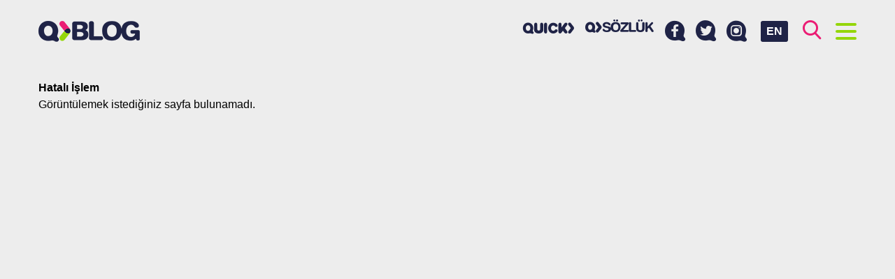

--- FILE ---
content_type: text/html; charset=UTF-8
request_url: https://blog.quicksigorta.com/www.acibadem.com.tr
body_size: 5694
content:
<!DOCTYPE html>
<html lang="tr"
      class="">
<head>
    <base href="https://blog.quicksigorta.com">
    <meta charset="utf-8" />
    <meta name="viewport"
          content="width=device-width,initial-scale=1.0">
    <meta http-equiv="X-UA-Compatible"
          content="IE=edge,chrome=1">
    <title>Quick Sigorta Blog</title>
    <meta name="description"
          content="Quick Sigorta Blog ile hem sigortacılık sektörü ile ilgili hem de hayata dair bir çok konuda içeriğe ulaşabilirsiniz.">
    <meta name="keywords"
          content="sigortacılık, otomobil, trend, sağlık, teknoloji, yaşam, quick, sigorta">
    <link rel="canonical"
          href="" />
            <!-- Facebook Share data-->
    <meta property="og:url"
          content="" />
    <meta property="og:type"
          content="article" />
    <meta property="og:title"
          content="" />
    <meta property="og:description"
          content="" />
    <meta property="og:image"
          content="" />
    <!-- Twitter Card data-->
    <meta name="twitter:card"
          content="summary">
    <meta name="twitter:title"
          content="">
    <meta name="twitter:description"
          content="">
    <!-- Twitter Summary card images must be at least 120x120px -->
    <meta name="twitter:image"
          content="">
    <!-- Schema.org markup for Google+ -->
    <meta itemprop="name"
          content="">
    <meta itemprop="description"
          content="">
    <meta itemprop="image"
          content="">
    <link rel="apple-touch-icon"
          sizes="180x180"
          href="/apple-touch-icon.png">
    <link rel="icon"
          type="image/png"
          sizes="32x32"
          href="/favicon-32x32.png">
    <link rel="icon"
          type="image/png"
          sizes="16x16"
          href="/favicon-16x16.png">
    <link rel="manifest"
          href="/site.webmanifest">
    <link rel="mask-icon"
          href="/safari-pinned-tab.svg"
          color="#820000">
    <meta name="apple-mobile-web-app-title"
          content="QBLOG">
    <meta name="application-name"
          content="QBLOG">
    <meta name="msapplication-TileColor"
          content="#da532c">
    <meta name="theme-color"
          content="#ffffff">
            <link href="https://fonts.googleapis.com/css?family=Noto+Sans:400,700|Noto+Serif:400,700&amp;subset=latin-ext"
              rel="stylesheet">
        <link rel="stylesheet" href="/blog/build/app/app.99ddfb4b.css">
        <style>
                .category-12:hover header {
            border-color: #ff95f1 !important;
        }

                .category-4:hover header {
            border-color: #be69cc !important;
        }

                .category-3:hover header {
            border-color: #78ffea !important;
        }

                .category-9:hover header {
            border-color: #619ee9 !important;
        }

                .category-1:hover header {
            border-color: #e8753e !important;
        }

                .category-27:hover header {
            border-color: #ff8800 !important;
        }

                .category-10:hover header {
            border-color: #b2ea35 !important;
        }

                .category-14:hover header {
            border-color: #70aff4 !important;
        }

                .category-26:hover header {
            border-color: #eb1c74 !important;
        }

                .category-13:hover header {
            border-color: #dce15a !important;
        }

            </style>
            <script type="application/ld+json">
        {
            "@context": "http://schema.org",
            "@graph": [
                {
                    "@type": "WebSite",
                    "url": "https://blog.quicksigorta.com",
                    "name": "QBLOG",
                    "alternateName": "Quick Sigorta Blog"
                },
               {
                    "@type": "Organization",
                    "name": "QBLOG",
                    "url": "https://blog.quicksigorta.com",
                    "logo": "https://blog.quicksigorta.com/android-chrome-192x192.png",
                    "sameAs": [
                        "https://www.facebook.com/quicksigorta",
                        "https://www.instagram.com/quicksigorta",
                        "https://twitter.com/quicksigorta"
                    ]
                }
            ]
        }


        </script>
        <!-- Google Tag Manager -->
    <script>(function(w, d, s, l, i) {
            w[l] = w[l] || [];
            w[l].push({
                'gtm.start':
                    new Date().getTime(), event: 'gtm.js'
            });
            var f = d.getElementsByTagName(s)[0],
                j = d.createElement(s), dl = l != 'dataLayer' ? '&l=' + l : '';
            j.async = true;
            j.src =
                'https://www.googletagmanager.com/gtm.js?id=' + i + dl;
            f.parentNode.insertBefore(j, f);
        })(window, document, 'script', 'dataLayer', 'GTM-TNXTVVC');</script>
</head>
<body class="">
<noscript>
    <iframe src="https://www.googletagmanager.com/ns.html?id=GTM-TNXTVVC"
            height="0"
            width="0"
            style="display:none;visibility:hidden"></iframe>
</noscript>
<div id="fb-root"></div>
<script>(function(d, s, id) {
        var js, fjs = d.getElementsByTagName(s)[0];
        if (d.getElementById(id)) return;
        js = d.createElement(s);
        js.id = id;
        js.src = '//connect.facebook.net/tr_TR/sdk.js#xfbml=1&version=v2.8&appId=1389863184421891';
        fjs.parentNode.insertBefore(js, fjs);
    }(document, 'script', 'facebook-jssdk'));</script>
<header id="header"
        class="header clearfix">
    <div class="container">
        <a href="/"
           class="logo">
                            <img src="/blog/build/app/images/blank.png"
                     data-srcset="/blog/build/app/images/logo.png 1x, /blog/build/app/images/logo@2x.png 2x"
                     class="lazyload"
                     alt="QBLOG - Quick Sigorta Blog"
                     title="QBLOG - Quick Sigorta Blog"/>
                    </a>
        <div class="buttons">
            <a id="button-search"
               class="fc-brand-pink"><i class="icon icon-search"></i></a>
            <a id="button-menu"
               class="fc-brand-blue menu-button">
                    <span class="bars">
                        <span class="bar"></span>
                        <span class="bar"></span>
                        <span class="bar"></span>
                        <span class="bar"></span>
                    </span>
            </a>
        </div>
        <a href="/en"
           class="language-swticher">EN</a>
        <div class="social-menu">
            <a href="https://www.facebook.com/quicksigorta/"
               target="_blank"
               title="Facebook&#039;ta Quick Sigorta&#039;yı takip edin.">
                <i class="icon icon-facebook"></i>
            </a>
            <a href="https://twitter.com/quicksigorta/"
               target="_blank"
               title="Twitter&#039;da Quick Sigorta&#039;yı takip edin.">
                <i class="icon icon-twitter"></i>
            </a>
            <a href="https://www.instagram.com/quicksigorta/"
               target="_blank"
               title="Instagram&#039;da Quick Sigorta&#039;yı takip edin.">
                <i class="icon icon-instagram"></i>
            </a>
        </div>
        <div class="partner-menu partner-menu--desktop">
            <a href="https://www.quicksigorta.com/"
               target="_blank"
               class="partner-link d-none-hh"
               title="Quick Sigorta"><i class="icon icon-quick"></i></a>
                                    <a href="https://sozluk.quicksigorta.com"
               class="partner-link qsozluk d-none-hh"
               title="Sigorta Sözlüğü"><i class="icon icon-qsozluk"></i></a>
                    </div>
    </div>
</header>
<div class="menu full-screen-container height-lg-100"
     style="display: none;">
    <div class="container height-lg-100">
        <div class="mobile-menu">
            <div class="partner-menu">
                <a href="https://www.quicksigorta.com/"
                   target="_blank"
                   class="partner-link d-none-hh"
                   title="Quick Sigorta"><i class="icon icon-quick"></i></a>
                                                <a href="https://sozluk.quicksigorta.com"
                   class="partner-link qsozluk d-none-hh"
                   title="Sigorta Sözlüğü"><i class="icon icon-qsozluk"></i></a>
                            </div>
            <div class="social-menu">
                <a href="https://www.facebook.com/quicksigorta/"
                   target="_blank"
                   title="Facebook&#039;ta Quick Sigorta&#039;yı takip edin.">
                    <i class="icon icon-facebook"></i>
                </a>
                <a href="https://twitter.com/quicksigorta/"
                   target="_blank"
                   title="Twitter&#039;da Quick Sigorta&#039;yı takip edin.">
                    <i class="icon icon-twitter"></i>
                </a>
                <a href="https://www.instagram.com/quicksigorta/"
                   target="_blank"
                   title="Instagram&#039;da Quick Sigorta&#039;yı takip edin.">
                    <i class="icon icon-instagram"></i>
                </a>
            </div>
        </div>
        <div class="row height-lg-100">
            <div class="menu-column col-lg-4 height-lg-100">
                <h2 class="title title-toggle toggle"
                    class="toggle"
                    data-target="#author-list">Yazarlar
                    <i class="icon icon-arrow-left"></i></h2>
                <div id="author-list"
                     class="author-container toggle-container scroll-container custom-scrollbar">
                    <div class="item-list item-image-left">
                                                    <a href="/yazar/78"
                               class="item bc-white v-align"
                               title="2 Teker  2 Yürek yazıları">
                                <div class="item-image v-align-middle">
                                    <figure>
                                        <img src="https://cdn.quicksigorta.com/qblog/author/15/12/34/yazar-78-151234ee-dd76-4fdf-9dbc-9a691acba19a_64x64.jpg"
                                             alt="2 Teker  2 Yürek"
                                             title="2 Teker  2 Yürek"
                                             class="img-rounded">
                                    </figure>
                                </div>
                                <div class="item-author v-align-middle">2 Teker  2 Yürek</div>
                            </a>
                                                    <a href="/yazar/79"
                               class="item bc-white v-align"
                               title="Ahmet  Yaşar yazıları">
                                <div class="item-image v-align-middle">
                                    <figure>
                                        <img src="https://cdn.quicksigorta.com/qblog/author/be/fa/96/author-79-befa96f1-8816-4aa8-bdfc-db43c1774009_64x64.jpg"
                                             alt="Ahmet  Yaşar"
                                             title="Ahmet  Yaşar"
                                             class="img-rounded">
                                    </figure>
                                </div>
                                <div class="item-author v-align-middle">Ahmet  Yaşar</div>
                            </a>
                                                    <a href="/yazar/22"
                               class="item bc-white v-align"
                               title="Hanife Yaşar yazıları">
                                <div class="item-image v-align-middle">
                                    <figure>
                                        <img src="https://cdn.quicksigorta.com/qblog/author/e7/01/83/yazar-22-e70183dc-f653-4724-a74d-e523d4e20e72_64x64.jpg"
                                             alt="Hanife Yaşar"
                                             title="Hanife Yaşar"
                                             class="img-rounded">
                                    </figure>
                                </div>
                                <div class="item-author v-align-middle">Hanife Yaşar</div>
                            </a>
                                                    <a href="/yazar/11"
                               class="item bc-white v-align"
                               title="Levent Uluçeçen yazıları">
                                <div class="item-image v-align-middle">
                                    <figure>
                                        <img src="https://cdn.quicksigorta.com/qblog/author/f8/37/41/yazar-11-f837418c-4fdf-415b-9ffb-5ee6f61c547f_64x64.jpg"
                                             alt="Levent Uluçeçen"
                                             title="Levent Uluçeçen"
                                             class="img-rounded">
                                    </figure>
                                </div>
                                <div class="item-author v-align-middle">Levent Uluçeçen</div>
                            </a>
                                                    <a href="/yazar/84"
                               class="item bc-white v-align"
                               title="Mine  Erdemoğlu yazıları">
                                <div class="item-image v-align-middle">
                                    <figure>
                                        <img src="https://cdn.quicksigorta.com/qblog/author/_64x64.jpg"
                                             alt="Mine  Erdemoğlu"
                                             title="Mine  Erdemoğlu"
                                             class="img-rounded">
                                    </figure>
                                </div>
                                <div class="item-author v-align-middle">Mine  Erdemoğlu</div>
                            </a>
                                                    <a href="/yazar/82"
                               class="item bc-white v-align"
                               title="Nihat  KARADAĞ yazıları">
                                <div class="item-image v-align-middle">
                                    <figure>
                                        <img src="https://cdn.quicksigorta.com/qblog/author/c6/85/86/author-82-c6858677-4b33-435f-bdaa-2fd5a4927eee_64x64.jpg"
                                             alt="Nihat  KARADAĞ"
                                             title="Nihat  KARADAĞ"
                                             class="img-rounded">
                                    </figure>
                                </div>
                                <div class="item-author v-align-middle">Nihat  KARADAĞ</div>
                            </a>
                                                    <a href="/yazar/83"
                               class="item bc-white v-align"
                               title="QCAR MOBILITE yazıları">
                                <div class="item-image v-align-middle">
                                    <figure>
                                        <img src="https://cdn.quicksigorta.com/qblog/author/_64x64.jpg"
                                             alt="QCAR MOBILITE"
                                             title="QCAR MOBILITE"
                                             class="img-rounded">
                                    </figure>
                                </div>
                                <div class="item-author v-align-middle">QCAR MOBILITE</div>
                            </a>
                                                    <a href="/yazar/10"
                               class="item bc-white v-align"
                               title="Quick  Sigorta yazıları">
                                <div class="item-image v-align-middle">
                                    <figure>
                                        <img src="https://cdn.quicksigorta.com/qblog/author/ce/44/e3/yazar-10-ce44e3c8-2e29-4bd7-9afa-860143506d7f_64x64.jpg"
                                             alt="Quick  Sigorta"
                                             title="Quick  Sigorta"
                                             class="img-rounded">
                                    </figure>
                                </div>
                                <div class="item-author v-align-middle">Quick  Sigorta</div>
                            </a>
                                                    <a href="/yazar/80"
                               class="item bc-white v-align"
                               title="Ümit  Kara  yazıları">
                                <div class="item-image v-align-middle">
                                    <figure>
                                        <img src="https://cdn.quicksigorta.com/qblog/author/_64x64.jpg"
                                             alt="Ümit  Kara "
                                             title="Ümit  Kara "
                                             class="img-rounded">
                                    </figure>
                                </div>
                                <div class="item-author v-align-middle">Ümit  Kara </div>
                            </a>
                                                    <a href="/yazar/81"
                               class="item bc-white v-align"
                               title="Zeynep  STEFAN  yazıları">
                                <div class="item-image v-align-middle">
                                    <figure>
                                        <img src="https://cdn.quicksigorta.com/qblog/author/_64x64.jpg"
                                             alt="Zeynep  STEFAN "
                                             title="Zeynep  STEFAN "
                                             class="img-rounded">
                                    </figure>
                                </div>
                                <div class="item-author v-align-middle">Zeynep  STEFAN </div>
                            </a>
                                            </div>
                </div>
            </div>
            <div class="menu-column col-lg-4 height-lg-100">
                <h2 class="title">Popüler</h2>
                <div class="scroll-container custom-scrollbar">
                    <div class="item-list item-image-left">
                                            </div>
                </div>
            </div>
            <div class="menu-column col-lg-4 height-lg-100">
                <h2 class="title">Son Eklenenler</h2>
                <div class="scroll-container custom-scrollbar">
                    <div class="item-list item-image-left">
                                                    <a href="/sigortacilik/quick-sigortadan-motosikletlilere-uygun-fiyatli-kasko-3678"
                               class="item bc-white v-align"
                               title="⁠Quick Sigorta’dan motosikletlilere uygun fiyatlı kasko">
                                <div class="item-image v-align-middle">
                                    <figure >
                                                                                    <img src="https://cdn.quicksigorta.com/qblog/content/4f/c4/a4/content-3678-4fc4a465-6898-49ca-8e83-4887ec864dd9_64x64.jpg"
                                                 alt="⁠Quick Sigorta’dan motosikletlilere uygun fiyatlı kasko"
                                                 title="⁠Quick Sigorta’dan motosikletlilere uygun fiyatlı kasko">
                                                                            </figure>
                                </div>
                                <div class="item-article v-align-middle">⁠Quick Sigorta’dan motosikletlilere uygun fiyatlı kasko </div>
                            </a>
                                                    <a href="/trend/zamanin-ruhu-degisiyor-buyuk-donusum-basliyor-3675"
                               class="item bc-white v-align"
                               title="Zamanın ruhu değişiyor, büyük dönüşüm başlıyor">
                                <div class="item-image v-align-middle">
                                    <figure >
                                                                                    <img src="https://cdn.quicksigorta.com/qblog/content/d1/07/d7/content-3675-d107d787-17a8-4996-821f-15849baa3f1a_64x64.jpg"
                                                 alt="Zamanın ruhu değişiyor, büyük dönüşüm başlıyor"
                                                 title="Zamanın ruhu değişiyor, büyük dönüşüm başlıyor">
                                                                            </figure>
                                </div>
                                <div class="item-article v-align-middle">Zamanın ruhu değişiyor, büyük dönüşüm başlıyor </div>
                            </a>
                                                    <a href="/saglik/grip-mi-rsv-mi-covid-19-mu-nasil-ayirt-edecegiz-3672"
                               class="item bc-white v-align"
                               title="Grip mi, RSV mi, COVID-19 mu? Nasıl ayırt edeceğiz?">
                                <div class="item-image v-align-middle">
                                    <figure >
                                                                                    <img src="https://cdn.quicksigorta.com/qblog/content/eb/1b/bf/content-3672-eb1bbf59-6c01-4c34-981a-81b57ee3cc11_64x64.jpg"
                                                 alt="Grip mi, RSV mi, COVID-19 mu? Nasıl ayırt edeceğiz?"
                                                 title="Grip mi, RSV mi, COVID-19 mu? Nasıl ayırt edeceğiz?">
                                                                            </figure>
                                </div>
                                <div class="item-article v-align-middle">Grip mi, RSV mi, COVID-19 mu? Nasıl ayırt edeceğiz? </div>
                            </a>
                                                    <a href="/sigortacilik/bina-tamamlama-sigortasi-kentsel-donusumde-guven-yaratiyor-kentsel-donusumun-yarim-kalma-riskine-karsi-sigorta-kalkani-devrede-3676"
                               class="item bc-white v-align"
                               title="Bina tamamlama sigortası kentsel dönüşümde “güven” yaratıyor Kentsel dönüşümün yarım kalma riskine karşı sigorta kalkanı devrede">
                                <div class="item-image v-align-middle">
                                    <figure >
                                                                                    <img src="https://cdn.quicksigorta.com/qblog/content/21/7c/f3/content-3676-217cf3f0-9e84-4b69-98e5-d4cdda565561_64x64.jpg"
                                                 alt="Bina tamamlama sigortası kentsel dönüşümde “güven” yaratıyor Kentsel dönüşümün yarım kalma riskine karşı sigorta kalkanı devrede"
                                                 title="Bina tamamlama sigortası kentsel dönüşümde “güven” yaratıyor Kentsel dönüşümün yarım kalma riskine karşı sigorta kalkanı devrede">
                                                                            </figure>
                                </div>
                                <div class="item-article v-align-middle">Bina tamamlama sigortası kentsel dönüşümde “güven” yaratıyor Kentsel dönüşümün yarım kalma riskine karşı sigorta kalkanı devrede </div>
                            </a>
                                            </div>
                </div>
            </div>
        </div>
    </div>
</div>
<div class="search full-screen-container height-lg-100"
     style="display: none;">
    <div class="container height-lg-100">
        <div class="row">
            <div class="col-lg-8 center-block">
                <form id="search-form"
                      method="get"
                      action="/ara/">
                    <div class="search-input">
                        <input id="search-input"
                               type="search"
                               name="search"
                               class="input"
                               placeholder="Aramak için birşeyler yazın..."
                               data-length="4"
                               autocomplete="nope" />
                        <button type="submit"><i class="icon icon-search fc-brand-pink"></i></button>
                    </div>
                </form>
            </div>
        </div>
        <div id="search-results"
             class="height-lg-100"></div>
        <div id="search-placeholder"
             class="row height-lg-100">
            <div class="menu-column col-lg-6 height-lg-100">
                <h2 class="title">Popüler</h2>
                <div class="scroll-container custom-scrollbar">
                    <div class="item-list item-image-left">
                                            </div>
                </div>
            </div>
            <div class="menu-column col-lg-6 height-lg-100">
                <h2 class="title">Son Eklenenler</h2>
                <div class="scroll-container custom-scrollbar">
                    <div class="item-list item-image-left">
                                                    <a href="/sigortacilik/quick-sigortadan-motosikletlilere-uygun-fiyatli-kasko-3678"
                               class="item bc-white v-align">
                                <div class="item-image v-align-middle">
                                    <figure >
                                                                                    <img src="https://cdn.quicksigorta.com/qblog/content/4f/c4/a4/content-3678-4fc4a465-6898-49ca-8e83-4887ec864dd9_64x64.jpg"
                                                 alt="⁠Quick Sigorta’dan motosikletlilere uygun fiyatlı kasko"
                                                 title="⁠Quick Sigorta’dan motosikletlilere uygun fiyatlı kasko">
                                                                            </figure>
                                </div>
                                <div class="item-article v-align-middle">⁠Quick Sigorta’dan motosikletlilere uygun fiyatlı kasko </div>
                            </a>
                                                    <a href="/trend/zamanin-ruhu-degisiyor-buyuk-donusum-basliyor-3675"
                               class="item bc-white v-align">
                                <div class="item-image v-align-middle">
                                    <figure >
                                                                                    <img src="https://cdn.quicksigorta.com/qblog/content/d1/07/d7/content-3675-d107d787-17a8-4996-821f-15849baa3f1a_64x64.jpg"
                                                 alt="Zamanın ruhu değişiyor, büyük dönüşüm başlıyor"
                                                 title="Zamanın ruhu değişiyor, büyük dönüşüm başlıyor">
                                                                            </figure>
                                </div>
                                <div class="item-article v-align-middle">Zamanın ruhu değişiyor, büyük dönüşüm başlıyor </div>
                            </a>
                                                    <a href="/saglik/grip-mi-rsv-mi-covid-19-mu-nasil-ayirt-edecegiz-3672"
                               class="item bc-white v-align">
                                <div class="item-image v-align-middle">
                                    <figure >
                                                                                    <img src="https://cdn.quicksigorta.com/qblog/content/eb/1b/bf/content-3672-eb1bbf59-6c01-4c34-981a-81b57ee3cc11_64x64.jpg"
                                                 alt="Grip mi, RSV mi, COVID-19 mu? Nasıl ayırt edeceğiz?"
                                                 title="Grip mi, RSV mi, COVID-19 mu? Nasıl ayırt edeceğiz?">
                                                                            </figure>
                                </div>
                                <div class="item-article v-align-middle">Grip mi, RSV mi, COVID-19 mu? Nasıl ayırt edeceğiz? </div>
                            </a>
                                                    <a href="/sigortacilik/bina-tamamlama-sigortasi-kentsel-donusumde-guven-yaratiyor-kentsel-donusumun-yarim-kalma-riskine-karsi-sigorta-kalkani-devrede-3676"
                               class="item bc-white v-align">
                                <div class="item-image v-align-middle">
                                    <figure >
                                                                                    <img src="https://cdn.quicksigorta.com/qblog/content/21/7c/f3/content-3676-217cf3f0-9e84-4b69-98e5-d4cdda565561_64x64.jpg"
                                                 alt="Bina tamamlama sigortası kentsel dönüşümde “güven” yaratıyor Kentsel dönüşümün yarım kalma riskine karşı sigorta kalkanı devrede"
                                                 title="Bina tamamlama sigortası kentsel dönüşümde “güven” yaratıyor Kentsel dönüşümün yarım kalma riskine karşı sigorta kalkanı devrede">
                                                                            </figure>
                                </div>
                                <div class="item-article v-align-middle">Bina tamamlama sigortası kentsel dönüşümde “güven” yaratıyor Kentsel dönüşümün yarım kalma riskine karşı sigorta kalkanı devrede </div>
                            </a>
                                            </div>
                </div>
            </div>
        </div>
    </div>
</div>
<section class="main">
        <section class="section">
        <div class="container">
            <div class="notification">
                <div class="icon">
                    <i class="fas fa-exclamation-circle"></i>
                </div>
                                    <h1 class="page-title"><span>Hatalı</span> İşlem</h1>
                                                    <p>Görüntülemek istediğiniz sayfa bulunamadı.</p>
                            </div>
        </div>
    </section>
    <div class="dynamic-content"></div>
</section>
<div class="full-screen-backdrop">
    <i class="icon icon-qarrow"></i>
</div>
<script>
    let WebFontConfig = {
        google: {
            families: ['Lora:400,400i,700,700i:latin,latin-ext', 'Raleway:400,500,600,700:latin,latin-ext']
        },
        timeout: 2000
    };

    (function() {

        'use strict';

        let wf = document.createElement('script');
        wf.src = ('https:' == document.location.protocol ? 'https' : 'http') +
            '://ajax.googleapis.com/ajax/libs/webfont/1.6.26/webfont.js';
        wf.async = 'true';
        document.head.appendChild(wf);

    })();
</script>
<script>
    var prefix = '';
    var googleMapsApiKey = 'AIzaSyC2b-c0q-LDyC3RtDE7rk1VTKD0wA_Ru6w';
</script>
    <script src="/blog/build/app/runtime.579fd0a2.js"></script><script src="/blog/build/app/569.865b83f9.js"></script><script src="/blog/build/app/app.6988edbe.js"></script>
<script async
        src="//quicksigorta.api.useinsider.com/ins.js?id=10001647"></script>
<script async
        src="/insider-sw-sdk.js"></script>
</body>
</html>

--- FILE ---
content_type: text/css
request_url: https://blog.quicksigorta.com/blog/build/app/app.99ddfb4b.css
body_size: 75157
content:
@charset "UTF-8";.swiper-container{margin-left:auto;margin-right:auto;overflow:hidden;position:relative;z-index:1}.swiper-container-no-flexbox .swiper-slide{float:left}.swiper-container-vertical>.swiper-wrapper{-webkit-box-orient:vertical;-moz-box-orient:vertical;-ms-flex-direction:column;-webkit-flex-direction:column;flex-direction:column}.swiper-wrapper{-webkit-box-sizing:content-box;-moz-box-sizing:content-box;box-sizing:content-box;display:-webkit-box;display:-moz-box;display:-ms-flexbox;display:-webkit-flex;display:flex;height:100%;position:relative;-webkit-transition-property:-webkit-transform;-moz-transition-property:-moz-transform;-o-transition-property:-o-transform;-ms-transition-property:-ms-transform;transition-property:transform;width:100%;z-index:1}.swiper-container-android .swiper-slide,.swiper-wrapper{-webkit-transform:translateZ(0);-moz-transform:translateZ(0);-o-transform:translate(0);-ms-transform:translateZ(0);transform:translateZ(0)}.swiper-container-multirow>.swiper-wrapper{-webkit-box-lines:multiple;-moz-box-lines:multiple;-ms-flex-wrap:wrap;-webkit-flex-wrap:wrap;flex-wrap:wrap}.swiper-container-free-mode>.swiper-wrapper{margin:0 auto;-webkit-transition-timing-function:ease-out;-moz-transition-timing-function:ease-out;-ms-transition-timing-function:ease-out;-o-transition-timing-function:ease-out;transition-timing-function:ease-out}.swiper-slide{-webkit-flex-shrink:0;-ms-flex:0 0 auto;flex-shrink:0;height:100%;position:relative;width:100%}.swiper-container-autoheight,.swiper-container-autoheight .swiper-slide{height:auto}.swiper-container-autoheight .swiper-wrapper{-webkit-box-align:start;-ms-flex-align:start;-webkit-align-items:flex-start;align-items:flex-start;-webkit-transition-property:-webkit-transform,height;-moz-transition-property:-moz-transform;-o-transition-property:-o-transform;-ms-transition-property:-ms-transform;transition-property:transform,height}.swiper-container .swiper-notification{left:0;opacity:0;pointer-events:none;position:absolute;top:0;z-index:-1000}.swiper-wp8-horizontal{-ms-touch-action:pan-y;touch-action:pan-y}.swiper-wp8-vertical{-ms-touch-action:pan-x;touch-action:pan-x}.swiper-button-next,.swiper-button-prev{background-position:50%;background-repeat:no-repeat;-moz-background-size:27px 44px;-webkit-background-size:27px 44px;background-size:27px 44px;cursor:pointer;height:44px;margin-top:-22px;position:absolute;top:50%;width:27px;z-index:10}.swiper-button-next.swiper-button-disabled,.swiper-button-prev.swiper-button-disabled{cursor:auto;opacity:.35;pointer-events:none}.swiper-button-prev,.swiper-container-rtl .swiper-button-next{background-image:url("data:image/svg+xml;charset=utf-8,%3Csvg xmlns='http://www.w3.org/2000/svg' viewBox='0 0 27 44'%3E%3Cpath d='M0 22 22 0l2.1 2.1L4.2 22l19.9 19.9L22 44 0 22z' fill='%23007aff'/%3E%3C/svg%3E");left:10px;right:auto}.swiper-button-prev.swiper-button-black,.swiper-container-rtl .swiper-button-next.swiper-button-black{background-image:url("data:image/svg+xml;charset=utf-8,%3Csvg xmlns='http://www.w3.org/2000/svg' viewBox='0 0 27 44'%3E%3Cpath d='M0 22 22 0l2.1 2.1L4.2 22l19.9 19.9L22 44 0 22z'/%3E%3C/svg%3E")}.swiper-button-prev.swiper-button-white,.swiper-container-rtl .swiper-button-next.swiper-button-white{background-image:url("data:image/svg+xml;charset=utf-8,%3Csvg xmlns='http://www.w3.org/2000/svg' viewBox='0 0 27 44'%3E%3Cpath d='M0 22 22 0l2.1 2.1L4.2 22l19.9 19.9L22 44 0 22z' fill='%23fff'/%3E%3C/svg%3E")}.swiper-button-next,.swiper-container-rtl .swiper-button-prev{background-image:url("data:image/svg+xml;charset=utf-8,%3Csvg xmlns='http://www.w3.org/2000/svg' viewBox='0 0 27 44'%3E%3Cpath d='M27 22 5 44l-2.1-2.1L22.8 22 2.9 2.1 5 0l22 22z' fill='%23007aff'/%3E%3C/svg%3E");left:auto;right:10px}.swiper-button-next.swiper-button-black,.swiper-container-rtl .swiper-button-prev.swiper-button-black{background-image:url("data:image/svg+xml;charset=utf-8,%3Csvg xmlns='http://www.w3.org/2000/svg' viewBox='0 0 27 44'%3E%3Cpath d='M27 22 5 44l-2.1-2.1L22.8 22 2.9 2.1 5 0l22 22z'/%3E%3C/svg%3E")}.swiper-button-next.swiper-button-white,.swiper-container-rtl .swiper-button-prev.swiper-button-white{background-image:url("data:image/svg+xml;charset=utf-8,%3Csvg xmlns='http://www.w3.org/2000/svg' viewBox='0 0 27 44'%3E%3Cpath d='M27 22 5 44l-2.1-2.1L22.8 22 2.9 2.1 5 0l22 22z' fill='%23fff'/%3E%3C/svg%3E")}.swiper-pagination{position:absolute;text-align:center;-webkit-transform:translateZ(0);-ms-transform:translateZ(0);-o-transform:translateZ(0);transform:translateZ(0);-webkit-transition:.3s;-moz-transition:.3s;-o-transition:.3s;transition:.3s;z-index:10}.swiper-pagination.swiper-pagination-hidden{opacity:0}.swiper-container-horizontal>.swiper-pagination-bullets,.swiper-pagination-custom,.swiper-pagination-fraction{bottom:10px;left:0;width:100%}.swiper-pagination-bullet{background:#000;border-radius:100%;display:inline-block;height:8px;opacity:.2;width:8px}button.swiper-pagination-bullet{-moz-appearance:none;-ms-appearance:none;-webkit-appearance:none;appearance:none;border:none;box-shadow:none;margin:0;padding:0}.swiper-pagination-clickable .swiper-pagination-bullet{cursor:pointer}.swiper-pagination-white .swiper-pagination-bullet{background:#fff}.swiper-pagination-bullet-active{background:#007aff;opacity:1}.swiper-pagination-white .swiper-pagination-bullet-active{background:#fff}.swiper-pagination-black .swiper-pagination-bullet-active{background:#000}.swiper-container-vertical>.swiper-pagination-bullets{right:10px;top:50%;-webkit-transform:translate3d(0,-50%,0);-moz-transform:translate3d(0,-50%,0);-o-transform:translateY(-50%);-ms-transform:translate3d(0,-50%,0);transform:translate3d(0,-50%,0)}.swiper-container-vertical>.swiper-pagination-bullets .swiper-pagination-bullet{display:block;margin:5px 0}.swiper-container-horizontal>.swiper-pagination-bullets .swiper-pagination-bullet{margin:0 5px}.swiper-pagination-progress{background:rgba(0,0,0,.25);position:absolute}.swiper-pagination-progress .swiper-pagination-progressbar{background:#007aff;height:100%;left:0;position:absolute;top:0;-webkit-transform:scale(0);-ms-transform:scale(0);-o-transform:scale(0);transform:scale(0);-webkit-transform-origin:left top;-moz-transform-origin:left top;-ms-transform-origin:left top;-o-transform-origin:left top;transform-origin:left top;width:100%}.swiper-container-rtl .swiper-pagination-progress .swiper-pagination-progressbar{-webkit-transform-origin:right top;-moz-transform-origin:right top;-ms-transform-origin:right top;-o-transform-origin:right top;transform-origin:right top}.swiper-container-horizontal>.swiper-pagination-progress{height:4px;left:0;top:0;width:100%}.swiper-container-vertical>.swiper-pagination-progress{height:100%;left:0;top:0;width:4px}.swiper-pagination-progress.swiper-pagination-white{background:hsla(0,0%,100%,.5)}.swiper-pagination-progress.swiper-pagination-white .swiper-pagination-progressbar{background:#fff}.swiper-pagination-progress.swiper-pagination-black .swiper-pagination-progressbar{background:#000}.swiper-container-3d{-webkit-perspective:1200px;-moz-perspective:1200px;-o-perspective:1200px;perspective:1200px}.swiper-container-3d .swiper-cube-shadow,.swiper-container-3d .swiper-slide,.swiper-container-3d .swiper-slide-shadow-bottom,.swiper-container-3d .swiper-slide-shadow-left,.swiper-container-3d .swiper-slide-shadow-right,.swiper-container-3d .swiper-slide-shadow-top,.swiper-container-3d .swiper-wrapper{-webkit-transform-style:preserve-3d;-moz-transform-style:preserve-3d;-ms-transform-style:preserve-3d;transform-style:preserve-3d}.swiper-container-3d .swiper-slide-shadow-bottom,.swiper-container-3d .swiper-slide-shadow-left,.swiper-container-3d .swiper-slide-shadow-right,.swiper-container-3d .swiper-slide-shadow-top{height:100%;left:0;pointer-events:none;position:absolute;top:0;width:100%;z-index:10}.swiper-container-3d .swiper-slide-shadow-left{background-image:-webkit-gradient(linear,left top,right top,from(rgba(0,0,0,.5)),to(transparent));background-image:-webkit-linear-gradient(right,rgba(0,0,0,.5),transparent);background-image:-moz-linear-gradient(right,rgba(0,0,0,.5),transparent);background-image:-o-linear-gradient(right,rgba(0,0,0,.5),transparent);background-image:linear-gradient(270deg,rgba(0,0,0,.5),transparent)}.swiper-container-3d .swiper-slide-shadow-right{background-image:-webkit-gradient(linear,right top,left top,from(rgba(0,0,0,.5)),to(transparent));background-image:-webkit-linear-gradient(left,rgba(0,0,0,.5),transparent);background-image:-moz-linear-gradient(left,rgba(0,0,0,.5),transparent);background-image:-o-linear-gradient(left,rgba(0,0,0,.5),transparent);background-image:linear-gradient(90deg,rgba(0,0,0,.5),transparent)}.swiper-container-3d .swiper-slide-shadow-top{background-image:-webkit-gradient(linear,left top,left bottom,from(rgba(0,0,0,.5)),to(transparent));background-image:-webkit-linear-gradient(bottom,rgba(0,0,0,.5),transparent);background-image:-moz-linear-gradient(bottom,rgba(0,0,0,.5),transparent);background-image:-o-linear-gradient(bottom,rgba(0,0,0,.5),transparent);background-image:linear-gradient(0deg,rgba(0,0,0,.5),transparent)}.swiper-container-3d .swiper-slide-shadow-bottom{background-image:-webkit-gradient(linear,left bottom,left top,from(rgba(0,0,0,.5)),to(transparent));background-image:-webkit-linear-gradient(top,rgba(0,0,0,.5),transparent);background-image:-moz-linear-gradient(top,rgba(0,0,0,.5),transparent);background-image:-o-linear-gradient(top,rgba(0,0,0,.5),transparent);background-image:linear-gradient(180deg,rgba(0,0,0,.5),transparent)}.swiper-container-coverflow .swiper-wrapper,.swiper-container-flip .swiper-wrapper{-ms-perspective:1200px}.swiper-container-cube,.swiper-container-flip{overflow:visible}.swiper-container-cube .swiper-slide,.swiper-container-flip .swiper-slide{-webkit-backface-visibility:hidden;-moz-backface-visibility:hidden;-ms-backface-visibility:hidden;backface-visibility:hidden;pointer-events:none;z-index:1}.swiper-container-cube .swiper-slide .swiper-slide,.swiper-container-flip .swiper-slide .swiper-slide{pointer-events:none}.swiper-container-cube .swiper-slide-active,.swiper-container-cube .swiper-slide-active .swiper-slide-active,.swiper-container-flip .swiper-slide-active,.swiper-container-flip .swiper-slide-active .swiper-slide-active{pointer-events:auto}.swiper-container-cube .swiper-slide-shadow-bottom,.swiper-container-cube .swiper-slide-shadow-left,.swiper-container-cube .swiper-slide-shadow-right,.swiper-container-cube .swiper-slide-shadow-top,.swiper-container-flip .swiper-slide-shadow-bottom,.swiper-container-flip .swiper-slide-shadow-left,.swiper-container-flip .swiper-slide-shadow-right,.swiper-container-flip .swiper-slide-shadow-top{-webkit-backface-visibility:hidden;-moz-backface-visibility:hidden;-ms-backface-visibility:hidden;backface-visibility:hidden;z-index:0}.swiper-container-cube .swiper-slide{height:100%;-webkit-transform-origin:0 0;-moz-transform-origin:0 0;-ms-transform-origin:0 0;transform-origin:0 0;visibility:hidden;width:100%}.swiper-container-cube.swiper-container-rtl .swiper-slide{-webkit-transform-origin:100% 0;-moz-transform-origin:100% 0;-ms-transform-origin:100% 0;transform-origin:100% 0}.swiper-container-cube .swiper-slide-active,.swiper-container-cube .swiper-slide-next,.swiper-container-cube .swiper-slide-next+.swiper-slide,.swiper-container-cube .swiper-slide-prev{pointer-events:auto;visibility:visible}.swiper-container-cube .swiper-cube-shadow{background:#000;bottom:0;-webkit-filter:blur(50px);filter:blur(50px);height:100%;left:0;opacity:.6;position:absolute;width:100%;z-index:0}.swiper-container-fade.swiper-container-free-mode .swiper-slide{-webkit-transition-timing-function:ease-out;-moz-transition-timing-function:ease-out;-ms-transition-timing-function:ease-out;-o-transition-timing-function:ease-out;transition-timing-function:ease-out}.swiper-container-fade .swiper-slide{pointer-events:none;-webkit-transition-property:opacity;-moz-transition-property:opacity;-o-transition-property:opacity;transition-property:opacity}.swiper-container-fade .swiper-slide .swiper-slide{pointer-events:none}.swiper-container-fade .swiper-slide-active,.swiper-container-fade .swiper-slide-active .swiper-slide-active{pointer-events:auto}.swiper-zoom-container{-webkit-box-pack:center;-moz-box-pack:center;-ms-flex-pack:center;-webkit-box-align:center;-moz-box-align:center;-ms-flex-align:center;-webkit-align-items:center;align-items:center;display:-webkit-box;display:-moz-box;display:-ms-flexbox;display:-webkit-flex;display:flex;height:100%;-webkit-justify-content:center;justify-content:center;text-align:center;width:100%}.swiper-zoom-container>canvas,.swiper-zoom-container>img,.swiper-zoom-container>svg{max-height:100%;max-width:100%;object-fit:contain}.swiper-scrollbar{background:rgba(0,0,0,.1);border-radius:10px;position:relative;-ms-touch-action:none}.swiper-container-horizontal>.swiper-scrollbar{bottom:3px;height:5px;left:1%;position:absolute;width:98%;z-index:50}.swiper-container-vertical>.swiper-scrollbar{height:98%;position:absolute;right:3px;top:1%;width:5px;z-index:50}.swiper-scrollbar-drag{background:rgba(0,0,0,.5);border-radius:10px;height:100%;left:0;position:relative;top:0;width:100%}.swiper-scrollbar-cursor-drag{cursor:move}.swiper-lazy-preloader{-webkit-animation:swiper-preloader-spin 1s steps(12) infinite;-moz-animation:swiper-preloader-spin 1s steps(12) infinite;animation:swiper-preloader-spin 1s steps(12) infinite;height:42px;left:50%;margin-left:-21px;margin-top:-21px;position:absolute;top:50%;-webkit-transform-origin:50%;-moz-transform-origin:50%;transform-origin:50%;width:42px;z-index:10}.swiper-lazy-preloader:after{background-image:url("data:image/svg+xml;charset=utf-8,%3Csvg viewBox='0 0 120 120' xmlns='http://www.w3.org/2000/svg' xmlns:xlink='http://www.w3.org/1999/xlink'%3E%3Cdefs%3E%3Cpath id='a' stroke='%236c6c6c' stroke-width='11' stroke-linecap='round' d='M60 7v20'/%3E%3C/defs%3E%3Cuse xlink:href='%23a' opacity='.27'/%3E%3Cuse xlink:href='%23a' opacity='.27' transform='rotate(30 60 60)'/%3E%3Cuse xlink:href='%23a' opacity='.27' transform='rotate(60 60 60)'/%3E%3Cuse xlink:href='%23a' opacity='.27' transform='rotate(90 60 60)'/%3E%3Cuse xlink:href='%23a' opacity='.27' transform='rotate(120 60 60)'/%3E%3Cuse xlink:href='%23a' opacity='.27' transform='rotate(150 60 60)'/%3E%3Cuse xlink:href='%23a' opacity='.37' transform='rotate(180 60 60)'/%3E%3Cuse xlink:href='%23a' opacity='.46' transform='rotate(210 60 60)'/%3E%3Cuse xlink:href='%23a' opacity='.56' transform='rotate(240 60 60)'/%3E%3Cuse xlink:href='%23a' opacity='.66' transform='rotate(270 60 60)'/%3E%3Cuse xlink:href='%23a' opacity='.75' transform='rotate(300 60 60)'/%3E%3Cuse xlink:href='%23a' opacity='.85' transform='rotate(330 60 60)'/%3E%3C/svg%3E");background-position:50%;background-repeat:no-repeat;-webkit-background-size:100%;background-size:100%;content:"";display:block;height:100%;width:100%}.swiper-lazy-preloader-white:after{background-image:url("data:image/svg+xml;charset=utf-8,%3Csvg viewBox='0 0 120 120' xmlns='http://www.w3.org/2000/svg' xmlns:xlink='http://www.w3.org/1999/xlink'%3E%3Cdefs%3E%3Cpath id='a' stroke='%23fff' stroke-width='11' stroke-linecap='round' d='M60 7v20'/%3E%3C/defs%3E%3Cuse xlink:href='%23a' opacity='.27'/%3E%3Cuse xlink:href='%23a' opacity='.27' transform='rotate(30 60 60)'/%3E%3Cuse xlink:href='%23a' opacity='.27' transform='rotate(60 60 60)'/%3E%3Cuse xlink:href='%23a' opacity='.27' transform='rotate(90 60 60)'/%3E%3Cuse xlink:href='%23a' opacity='.27' transform='rotate(120 60 60)'/%3E%3Cuse xlink:href='%23a' opacity='.27' transform='rotate(150 60 60)'/%3E%3Cuse xlink:href='%23a' opacity='.37' transform='rotate(180 60 60)'/%3E%3Cuse xlink:href='%23a' opacity='.46' transform='rotate(210 60 60)'/%3E%3Cuse xlink:href='%23a' opacity='.56' transform='rotate(240 60 60)'/%3E%3Cuse xlink:href='%23a' opacity='.66' transform='rotate(270 60 60)'/%3E%3Cuse xlink:href='%23a' opacity='.75' transform='rotate(300 60 60)'/%3E%3Cuse xlink:href='%23a' opacity='.85' transform='rotate(330 60 60)'/%3E%3C/svg%3E")}@-webkit-keyframes swiper-preloader-spin{to{-webkit-transform:rotate(1turn)}}@keyframes swiper-preloader-spin{to{transform:rotate(1turn)}}.p-20{padding:20px}.m-b-20{margin-bottom:20px}.v-align [class*=v-align-]{display:table-cell}.v-align .v-align-top{vertical-align:top}.v-align .v-align-bottom{vertical-align:bottom}
/*! sanitize.css v2.0.0 | CC0 1.0 Public Domain | github.com/jonathantneal/sanitize.css */:root{-ms-overflow-style:-ms-autohiding-scrollbar;-webkit-text-size-adjust:100%;overflow-y:scroll}audio:not([controls]){display:none}button{overflow:visible}details{display:block}input[type=number]{width:auto}input[type=search]{-webkit-appearance:textfield}input[type=search]::-webkit-search-cancel-button,input[type=search]::-webkit-search-decoration{-webkit-appearance:none}main,summary{display:block}pre{overflow:auto}progress{display:inline-block}small{font-size:75%}template{display:none}textarea{overflow:auto}[hidden]{display:none}*,:after,:before{box-sizing:inherit}*{font-size:inherit;line-height:inherit}:after,:before{text-decoration:inherit;vertical-align:inherit}*,:after,:before{border-style:solid;border-width:0}*{margin:0;padding:0}:root{box-sizing:border-box;cursor:default;font:100%/1.5 sans-serif;text-rendering:optimizeLegibility}html{background-color:#fff;color:#000}audio,canvas,iframe,img,svg,video{vertical-align:middle}button,input,select,textarea{background-color:transparent;color:inherit;font-family:inherit;font-style:inherit;font-weight:inherit}[type=button],[type=date],[type=datetime-local],[type=datetime],[type=email],[type=month],[type=number],[type=password],[type=reset],[type=search],[type=submit],[type=tel],[type=text],[type=time],[type=url],[type=week],button,select,textarea{min-height:1.5em}code,kbd,pre,samp{font-family:monospace,monospace}nav ol,nav ul{list-style:none}select{-moz-appearance:none;-webkit-appearance:none}select::-ms-expand{display:none}select::-ms-value{color:currentColor}table{border-collapse:collapse;border-spacing:0}textarea{resize:vertical}::selection{background-color:#b3d4fc;color:#4c2b03;text-shadow:none}[aria-busy=true]{cursor:progress}[aria-controls]{cursor:pointer}[aria-disabled]{cursor:default}[hidden][aria-hidden=false]{clip:rect(0 0 0 0);display:inherit;position:absolute}[hidden][aria-hidden=false]:focus{clip:auto}.animation-spin{-webkit-animation:spin 2s linear infinite;animation:spin 2s linear infinite}@keyframes spin{0%{-webkit-transform:rotate(0deg);transform:rotate(0deg)}to{-webkit-transform:rotate(359deg);transform:rotate(359deg)}}@keyframes rotateY{0%{-webkit-transform:rotateY(0deg);transform:rotateY(0deg)}to{-webkit-transform:rotateY(359deg);transform:rotateY(359deg)}}.video-js{color:#94d60a;font-size:12px;-webkit-transition:all 0s;-moz-transition:all 0s;-o-transition:all 0s;transition:all 0s}.video-js .vjs-big-play-button{background:transparent;border:none;border-radius:none;font-size:8em;height:1.5em;left:50%;line-height:1.5em;margin-left:-1.5em;margin-top:-.75em;top:50%;width:3em}.video-js .vjs-big-play-button,.video-js .vjs-big-play-button:focus,.video-js:hover .vjs-big-play-button{-webkit-transition:all .2s ease-in-out;-moz-transition:all .2s ease-in-out;-o-transition:all .2s ease-in-out;transition:all .2s ease-in-out}.video-js .vjs-big-play-button:focus,.video-js:hover .vjs-big-play-button{background-color:transparent;color:#eb1c74}.video-js .vjs-big-play-button:before{content:"\e80a";font-family:fontello}.vjs-big-play-button .vjs-icon-placeholder{display:none}.video-js .vjs-control-bar,.video-js .vjs-menu-button .vjs-menu-content,.video-js .vjs-slider{background-color:#1f2346}.video-js .vjs-volume-level{background:#94d60a}.video-js .vjs-play-progress{background:#eb1c74}.video-js .vjs-progress-holder{height:100%;margin:0}.video-js .vjs-load-progress{background:#464f9e;background:rgba(31,35,70,.5)}.video-js .vjs-load-progress div{background:#949ad0;background:rgba(31,35,70,.75)}.video-js .vjs-control:focus,.video-js .vjs-control:focus:before,.video-js .vjs-control:hover:before{text-shadow:none}.video-js .vjs-slider:focus{-webkit-box-shadow:none;-moz-box-shadow:none;box-shadow:none;text-shadow:none}.video-js .vjs-play-progress:before,.vjs-slider-horizontal .vjs-volume-level:before{display:none}.video-js .vjs-progress-holder .vjs-load-progress,.video-js .vjs-progress-holder .vjs-load-progress div,.video-js .vjs-progress-holder .vjs-play-progress,.video-js .vjs-progress-holder .vjs-tooltip-progress-bar{height:100%}.video-js .vjs-mouse-display:after,.video-js .vjs-play-progress:after,.video-js .vjs-time-tooltip{background-color:#1f2346;-webkit-border-radius:0;-moz-border-radius:0;border-radius:0;color:#fff;padding:8px;right:-1.5em;top:-28px}.video-js .vjs-menu-button-inline.vjs-slider-active,.video-js .vjs-menu-button-inline:focus,.video-js .vjs-menu-button-inline:hover,.video-js.vjs-no-flex .vjs-menu-button-inline{width:11em}.vjs-control.vjs-custom-button{background-color:red}.video-js .quick-sigorta:before{content:"\e80b";font-family:fontello;font-size:1.4em;line-height:2.1}:focus{outline:none}a{text-decoration:none}strong{font-weight:700}em{font-style:italic}input,textarea{color:#2b2e2f;font-family:Raleway,Helvetica,Arial,sans-serif;outline:none}.left{float:left}.right{float:right}.center{position:relative;text-align:center}.block{display:block}.hidden{display:none}.visible{visibility:visible!important}.invisible{visibility:hidden}.relative{position:relative}.center-block{display:block;margin-left:auto;margin-right:auto}.center-text{text-align:center}.clear{clear:both;display:block;height:0;overflow:hidden;visibility:hidden;width:0}.clearfix{zoom:1}.clearfix:after,.clearfix:before{content:" ";display:block;height:0;overflow:hidden}.clearfix:after{clear:both}ul{list-style-type:none}@media (min-width:992px){.height-lg-100{height:100%}}.container{margin-left:auto;margin-right:auto;padding-left:15px;padding-right:15px;position:relative}@media (min-width:576px){.container{padding-left:15px;padding-right:15px}}@media (min-width:768px){.container{padding-left:15px;padding-right:15px}}@media (min-width:992px){.container{padding-left:15px;padding-right:15px}}@media (min-width:1200px){.container{padding-left:15px;padding-right:15px}}@media (min-width:992px){.container{max-width:100%;width:960px}}@media (min-width:1200px){.container{max-width:100%;width:1200px}}.container-fluid{margin-left:auto;margin-right:auto;padding-left:15px;padding-right:15px;position:relative}@media (min-width:576px){.container-fluid{padding-left:15px;padding-right:15px}}@media (min-width:768px){.container-fluid{padding-left:15px;padding-right:15px}}@media (min-width:992px){.container-fluid{padding-left:15px;padding-right:15px}}@media (min-width:1200px){.container-fluid{padding-left:15px;padding-right:15px}}.row{display:-webkit-box;display:-webkit-flex;display:-ms-flexbox;display:flex;-webkit-flex-wrap:wrap;-ms-flex-wrap:wrap;flex-wrap:wrap;margin-left:-15px;margin-right:-15px}@media (min-width:576px){.row{margin-left:-15px;margin-right:-15px}}@media (min-width:768px){.row{margin-left:-15px;margin-right:-15px}}@media (min-width:992px){.row{margin-left:-15px;margin-right:-15px}}@media (min-width:1200px){.row{margin-left:-15px;margin-right:-15px}}.row-eq-height{display:-webkit-box;display:-webkit-flex;display:-ms-flexbox;display:flex}.no-gutters{margin-left:0;margin-right:0}.no-gutters>.col,.no-gutters>[class*=col-]{padding-left:0;padding-right:0}.col,.col-1,.col-10,.col-11,.col-12,.col-2,.col-3,.col-4,.col-5,.col-6,.col-7,.col-8,.col-9,.col-lg,.col-lg-1,.col-lg-10,.col-lg-11,.col-lg-12,.col-lg-2,.col-lg-3,.col-lg-4,.col-lg-5,.col-lg-6,.col-lg-7,.col-lg-8,.col-lg-9,.col-md,.col-md-1,.col-md-10,.col-md-11,.col-md-12,.col-md-2,.col-md-3,.col-md-4,.col-md-5,.col-md-6,.col-md-7,.col-md-8,.col-md-9,.col-sm,.col-sm-1,.col-sm-10,.col-sm-11,.col-sm-12,.col-sm-2,.col-sm-3,.col-sm-4,.col-sm-5,.col-sm-6,.col-sm-7,.col-sm-8,.col-sm-9,.col-xl,.col-xl-1,.col-xl-10,.col-xl-11,.col-xl-12,.col-xl-2,.col-xl-3,.col-xl-4,.col-xl-5,.col-xl-6,.col-xl-7,.col-xl-8,.col-xl-9{min-height:1px;padding-left:15px;padding-right:15px;position:relative;width:100%}@media (min-width:576px){.col,.col-1,.col-10,.col-11,.col-12,.col-2,.col-3,.col-4,.col-5,.col-6,.col-7,.col-8,.col-9,.col-lg,.col-lg-1,.col-lg-10,.col-lg-11,.col-lg-12,.col-lg-2,.col-lg-3,.col-lg-4,.col-lg-5,.col-lg-6,.col-lg-7,.col-lg-8,.col-lg-9,.col-md,.col-md-1,.col-md-10,.col-md-11,.col-md-12,.col-md-2,.col-md-3,.col-md-4,.col-md-5,.col-md-6,.col-md-7,.col-md-8,.col-md-9,.col-sm,.col-sm-1,.col-sm-10,.col-sm-11,.col-sm-12,.col-sm-2,.col-sm-3,.col-sm-4,.col-sm-5,.col-sm-6,.col-sm-7,.col-sm-8,.col-sm-9,.col-xl,.col-xl-1,.col-xl-10,.col-xl-11,.col-xl-12,.col-xl-2,.col-xl-3,.col-xl-4,.col-xl-5,.col-xl-6,.col-xl-7,.col-xl-8,.col-xl-9{padding-left:15px;padding-right:15px}}@media (min-width:768px){.col,.col-1,.col-10,.col-11,.col-12,.col-2,.col-3,.col-4,.col-5,.col-6,.col-7,.col-8,.col-9,.col-lg,.col-lg-1,.col-lg-10,.col-lg-11,.col-lg-12,.col-lg-2,.col-lg-3,.col-lg-4,.col-lg-5,.col-lg-6,.col-lg-7,.col-lg-8,.col-lg-9,.col-md,.col-md-1,.col-md-10,.col-md-11,.col-md-12,.col-md-2,.col-md-3,.col-md-4,.col-md-5,.col-md-6,.col-md-7,.col-md-8,.col-md-9,.col-sm,.col-sm-1,.col-sm-10,.col-sm-11,.col-sm-12,.col-sm-2,.col-sm-3,.col-sm-4,.col-sm-5,.col-sm-6,.col-sm-7,.col-sm-8,.col-sm-9,.col-xl,.col-xl-1,.col-xl-10,.col-xl-11,.col-xl-12,.col-xl-2,.col-xl-3,.col-xl-4,.col-xl-5,.col-xl-6,.col-xl-7,.col-xl-8,.col-xl-9{padding-left:15px;padding-right:15px}}@media (min-width:992px){.col,.col-1,.col-10,.col-11,.col-12,.col-2,.col-3,.col-4,.col-5,.col-6,.col-7,.col-8,.col-9,.col-lg,.col-lg-1,.col-lg-10,.col-lg-11,.col-lg-12,.col-lg-2,.col-lg-3,.col-lg-4,.col-lg-5,.col-lg-6,.col-lg-7,.col-lg-8,.col-lg-9,.col-md,.col-md-1,.col-md-10,.col-md-11,.col-md-12,.col-md-2,.col-md-3,.col-md-4,.col-md-5,.col-md-6,.col-md-7,.col-md-8,.col-md-9,.col-sm,.col-sm-1,.col-sm-10,.col-sm-11,.col-sm-12,.col-sm-2,.col-sm-3,.col-sm-4,.col-sm-5,.col-sm-6,.col-sm-7,.col-sm-8,.col-sm-9,.col-xl,.col-xl-1,.col-xl-10,.col-xl-11,.col-xl-12,.col-xl-2,.col-xl-3,.col-xl-4,.col-xl-5,.col-xl-6,.col-xl-7,.col-xl-8,.col-xl-9{padding-left:15px;padding-right:15px}}@media (min-width:1200px){.col,.col-1,.col-10,.col-11,.col-12,.col-2,.col-3,.col-4,.col-5,.col-6,.col-7,.col-8,.col-9,.col-lg,.col-lg-1,.col-lg-10,.col-lg-11,.col-lg-12,.col-lg-2,.col-lg-3,.col-lg-4,.col-lg-5,.col-lg-6,.col-lg-7,.col-lg-8,.col-lg-9,.col-md,.col-md-1,.col-md-10,.col-md-11,.col-md-12,.col-md-2,.col-md-3,.col-md-4,.col-md-5,.col-md-6,.col-md-7,.col-md-8,.col-md-9,.col-sm,.col-sm-1,.col-sm-10,.col-sm-11,.col-sm-12,.col-sm-2,.col-sm-3,.col-sm-4,.col-sm-5,.col-sm-6,.col-sm-7,.col-sm-8,.col-sm-9,.col-xl,.col-xl-1,.col-xl-10,.col-xl-11,.col-xl-12,.col-xl-2,.col-xl-3,.col-xl-4,.col-xl-5,.col-xl-6,.col-xl-7,.col-xl-8,.col-xl-9{padding-left:15px;padding-right:15px}}.col{-ms-flex-preferred-size:0;-webkit-box-flex:1;-ms-flex-positive:1;-webkit-flex-basis:0;flex-basis:0;-webkit-flex-grow:1;flex-grow:1;max-width:100%}.col-auto{-webkit-flex:0 0 auto;-ms-flex:0 0 auto;flex:0 0 auto;width:auto}.col-1,.col-auto{-webkit-box-flex:0}.col-1{-webkit-flex:0 0 8.333333%;-ms-flex:0 0 8.333333%;flex:0 0 8.333333%;max-width:8.333333%}.col-2{-webkit-flex:0 0 16.666667%;-ms-flex:0 0 16.666667%;flex:0 0 16.666667%;max-width:16.666667%}.col-2,.col-3{-webkit-box-flex:0}.col-3{-webkit-flex:0 0 25%;-ms-flex:0 0 25%;flex:0 0 25%;max-width:25%}.col-4{-webkit-flex:0 0 33.333333%;-ms-flex:0 0 33.333333%;flex:0 0 33.333333%;max-width:33.333333%}.col-4,.col-5{-webkit-box-flex:0}.col-5{-webkit-flex:0 0 41.666667%;-ms-flex:0 0 41.666667%;flex:0 0 41.666667%;max-width:41.666667%}.col-6{-webkit-flex:0 0 50%;-ms-flex:0 0 50%;flex:0 0 50%;max-width:50%}.col-6,.col-7{-webkit-box-flex:0}.col-7{-webkit-flex:0 0 58.333333%;-ms-flex:0 0 58.333333%;flex:0 0 58.333333%;max-width:58.333333%}.col-8{-webkit-flex:0 0 66.666667%;-ms-flex:0 0 66.666667%;flex:0 0 66.666667%;max-width:66.666667%}.col-8,.col-9{-webkit-box-flex:0}.col-9{-webkit-flex:0 0 75%;-ms-flex:0 0 75%;flex:0 0 75%;max-width:75%}.col-10{-webkit-flex:0 0 83.333333%;-ms-flex:0 0 83.333333%;flex:0 0 83.333333%;max-width:83.333333%}.col-10,.col-11{-webkit-box-flex:0}.col-11{-webkit-flex:0 0 91.666667%;-ms-flex:0 0 91.666667%;flex:0 0 91.666667%;max-width:91.666667%}.col-12{-webkit-box-flex:0;-webkit-flex:0 0 100%;-ms-flex:0 0 100%;flex:0 0 100%;max-width:100%}.pull-0{right:auto}.pull-1{right:8.333333%}.pull-2{right:16.666667%}.pull-3{right:25%}.pull-4{right:33.333333%}.pull-5{right:41.666667%}.pull-6{right:50%}.pull-7{right:58.333333%}.pull-8{right:66.666667%}.pull-9{right:75%}.pull-10{right:83.333333%}.pull-11{right:91.666667%}.pull-12{right:100%}.push-0{left:auto}.push-1{left:8.333333%}.push-2{left:16.666667%}.push-3{left:25%}.push-4{left:33.333333%}.push-5{left:41.666667%}.push-6{left:50%}.push-7{left:58.333333%}.push-8{left:66.666667%}.push-9{left:75%}.push-10{left:83.333333%}.push-11{left:91.666667%}.push-12{left:100%}.offset-1{margin-left:8.333333%}.offset-2{margin-left:16.666667%}.offset-3{margin-left:25%}.offset-4{margin-left:33.333333%}.offset-5{margin-left:41.666667%}.offset-6{margin-left:50%}.offset-7{margin-left:58.333333%}.offset-8{margin-left:66.666667%}.offset-9{margin-left:75%}.offset-10{margin-left:83.333333%}.offset-11{margin-left:91.666667%}@media (min-width:576px){.col-sm{-ms-flex-preferred-size:0;-webkit-box-flex:1;-ms-flex-positive:1;-webkit-flex-basis:0;flex-basis:0;-webkit-flex-grow:1;flex-grow:1;max-width:100%}.col-sm-auto{-webkit-box-flex:0;-webkit-flex:0 0 auto;-ms-flex:0 0 auto;flex:0 0 auto;width:auto}.col-sm-1{-webkit-box-flex:0;-webkit-flex:0 0 8.333333%;-ms-flex:0 0 8.333333%;flex:0 0 8.333333%;max-width:8.333333%}.col-sm-2{-webkit-box-flex:0;-webkit-flex:0 0 16.666667%;-ms-flex:0 0 16.666667%;flex:0 0 16.666667%;max-width:16.666667%}.col-sm-3{-webkit-box-flex:0;-webkit-flex:0 0 25%;-ms-flex:0 0 25%;flex:0 0 25%;max-width:25%}.col-sm-4{-webkit-box-flex:0;-webkit-flex:0 0 33.333333%;-ms-flex:0 0 33.333333%;flex:0 0 33.333333%;max-width:33.333333%}.col-sm-5{-webkit-box-flex:0;-webkit-flex:0 0 41.666667%;-ms-flex:0 0 41.666667%;flex:0 0 41.666667%;max-width:41.666667%}.col-sm-6{-webkit-box-flex:0;-webkit-flex:0 0 50%;-ms-flex:0 0 50%;flex:0 0 50%;max-width:50%}.col-sm-7{-webkit-box-flex:0;-webkit-flex:0 0 58.333333%;-ms-flex:0 0 58.333333%;flex:0 0 58.333333%;max-width:58.333333%}.col-sm-8{-webkit-box-flex:0;-webkit-flex:0 0 66.666667%;-ms-flex:0 0 66.666667%;flex:0 0 66.666667%;max-width:66.666667%}.col-sm-9{-webkit-box-flex:0;-webkit-flex:0 0 75%;-ms-flex:0 0 75%;flex:0 0 75%;max-width:75%}.col-sm-10{-webkit-box-flex:0;-webkit-flex:0 0 83.333333%;-ms-flex:0 0 83.333333%;flex:0 0 83.333333%;max-width:83.333333%}.col-sm-11{-webkit-box-flex:0;-webkit-flex:0 0 91.666667%;-ms-flex:0 0 91.666667%;flex:0 0 91.666667%;max-width:91.666667%}.col-sm-12{-webkit-box-flex:0;-webkit-flex:0 0 100%;-ms-flex:0 0 100%;flex:0 0 100%;max-width:100%}.pull-sm-0{right:auto}.pull-sm-1{right:8.333333%}.pull-sm-2{right:16.666667%}.pull-sm-3{right:25%}.pull-sm-4{right:33.333333%}.pull-sm-5{right:41.666667%}.pull-sm-6{right:50%}.pull-sm-7{right:58.333333%}.pull-sm-8{right:66.666667%}.pull-sm-9{right:75%}.pull-sm-10{right:83.333333%}.pull-sm-11{right:91.666667%}.pull-sm-12{right:100%}.push-sm-0{left:auto}.push-sm-1{left:8.333333%}.push-sm-2{left:16.666667%}.push-sm-3{left:25%}.push-sm-4{left:33.333333%}.push-sm-5{left:41.666667%}.push-sm-6{left:50%}.push-sm-7{left:58.333333%}.push-sm-8{left:66.666667%}.push-sm-9{left:75%}.push-sm-10{left:83.333333%}.push-sm-11{left:91.666667%}.push-sm-12{left:100%}.offset-sm-0{margin-left:0}.offset-sm-1{margin-left:8.333333%}.offset-sm-2{margin-left:16.666667%}.offset-sm-3{margin-left:25%}.offset-sm-4{margin-left:33.333333%}.offset-sm-5{margin-left:41.666667%}.offset-sm-6{margin-left:50%}.offset-sm-7{margin-left:58.333333%}.offset-sm-8{margin-left:66.666667%}.offset-sm-9{margin-left:75%}.offset-sm-10{margin-left:83.333333%}.offset-sm-11{margin-left:91.666667%}}@media (min-width:768px){.col-md{-ms-flex-preferred-size:0;-webkit-box-flex:1;-ms-flex-positive:1;-webkit-flex-basis:0;flex-basis:0;-webkit-flex-grow:1;flex-grow:1;max-width:100%}.col-md-auto{-webkit-box-flex:0;-webkit-flex:0 0 auto;-ms-flex:0 0 auto;flex:0 0 auto;width:auto}.col-md-1{-webkit-box-flex:0;-webkit-flex:0 0 8.333333%;-ms-flex:0 0 8.333333%;flex:0 0 8.333333%;max-width:8.333333%}.col-md-2{-webkit-box-flex:0;-webkit-flex:0 0 16.666667%;-ms-flex:0 0 16.666667%;flex:0 0 16.666667%;max-width:16.666667%}.col-md-3{-webkit-box-flex:0;-webkit-flex:0 0 25%;-ms-flex:0 0 25%;flex:0 0 25%;max-width:25%}.col-md-4{-webkit-box-flex:0;-webkit-flex:0 0 33.333333%;-ms-flex:0 0 33.333333%;flex:0 0 33.333333%;max-width:33.333333%}.col-md-5{-webkit-box-flex:0;-webkit-flex:0 0 41.666667%;-ms-flex:0 0 41.666667%;flex:0 0 41.666667%;max-width:41.666667%}.col-md-6{-webkit-box-flex:0;-webkit-flex:0 0 50%;-ms-flex:0 0 50%;flex:0 0 50%;max-width:50%}.col-md-7{-webkit-box-flex:0;-webkit-flex:0 0 58.333333%;-ms-flex:0 0 58.333333%;flex:0 0 58.333333%;max-width:58.333333%}.col-md-8{-webkit-box-flex:0;-webkit-flex:0 0 66.666667%;-ms-flex:0 0 66.666667%;flex:0 0 66.666667%;max-width:66.666667%}.col-md-9{-webkit-box-flex:0;-webkit-flex:0 0 75%;-ms-flex:0 0 75%;flex:0 0 75%;max-width:75%}.col-md-10{-webkit-box-flex:0;-webkit-flex:0 0 83.333333%;-ms-flex:0 0 83.333333%;flex:0 0 83.333333%;max-width:83.333333%}.col-md-11{-webkit-box-flex:0;-webkit-flex:0 0 91.666667%;-ms-flex:0 0 91.666667%;flex:0 0 91.666667%;max-width:91.666667%}.col-md-12{-webkit-box-flex:0;-webkit-flex:0 0 100%;-ms-flex:0 0 100%;flex:0 0 100%;max-width:100%}.pull-md-0{right:auto}.pull-md-1{right:8.333333%}.pull-md-2{right:16.666667%}.pull-md-3{right:25%}.pull-md-4{right:33.333333%}.pull-md-5{right:41.666667%}.pull-md-6{right:50%}.pull-md-7{right:58.333333%}.pull-md-8{right:66.666667%}.pull-md-9{right:75%}.pull-md-10{right:83.333333%}.pull-md-11{right:91.666667%}.pull-md-12{right:100%}.push-md-0{left:auto}.push-md-1{left:8.333333%}.push-md-2{left:16.666667%}.push-md-3{left:25%}.push-md-4{left:33.333333%}.push-md-5{left:41.666667%}.push-md-6{left:50%}.push-md-7{left:58.333333%}.push-md-8{left:66.666667%}.push-md-9{left:75%}.push-md-10{left:83.333333%}.push-md-11{left:91.666667%}.push-md-12{left:100%}.offset-md-0{margin-left:0}.offset-md-1{margin-left:8.333333%}.offset-md-2{margin-left:16.666667%}.offset-md-3{margin-left:25%}.offset-md-4{margin-left:33.333333%}.offset-md-5{margin-left:41.666667%}.offset-md-6{margin-left:50%}.offset-md-7{margin-left:58.333333%}.offset-md-8{margin-left:66.666667%}.offset-md-9{margin-left:75%}.offset-md-10{margin-left:83.333333%}.offset-md-11{margin-left:91.666667%}}@media (min-width:992px){.col-lg{-ms-flex-preferred-size:0;-webkit-box-flex:1;-ms-flex-positive:1;-webkit-flex-basis:0;flex-basis:0;-webkit-flex-grow:1;flex-grow:1;max-width:100%}.col-lg-auto{-webkit-box-flex:0;-webkit-flex:0 0 auto;-ms-flex:0 0 auto;flex:0 0 auto;width:auto}.col-lg-1{-webkit-box-flex:0;-webkit-flex:0 0 8.333333%;-ms-flex:0 0 8.333333%;flex:0 0 8.333333%;max-width:8.333333%}.col-lg-2{-webkit-box-flex:0;-webkit-flex:0 0 16.666667%;-ms-flex:0 0 16.666667%;flex:0 0 16.666667%;max-width:16.666667%}.col-lg-3{-webkit-box-flex:0;-webkit-flex:0 0 25%;-ms-flex:0 0 25%;flex:0 0 25%;max-width:25%}.col-lg-4{-webkit-box-flex:0;-webkit-flex:0 0 33.333333%;-ms-flex:0 0 33.333333%;flex:0 0 33.333333%;max-width:33.333333%}.col-lg-5{-webkit-box-flex:0;-webkit-flex:0 0 41.666667%;-ms-flex:0 0 41.666667%;flex:0 0 41.666667%;max-width:41.666667%}.col-lg-6{-webkit-box-flex:0;-webkit-flex:0 0 50%;-ms-flex:0 0 50%;flex:0 0 50%;max-width:50%}.col-lg-7{-webkit-box-flex:0;-webkit-flex:0 0 58.333333%;-ms-flex:0 0 58.333333%;flex:0 0 58.333333%;max-width:58.333333%}.col-lg-8{-webkit-box-flex:0;-webkit-flex:0 0 66.666667%;-ms-flex:0 0 66.666667%;flex:0 0 66.666667%;max-width:66.666667%}.col-lg-9{-webkit-box-flex:0;-webkit-flex:0 0 75%;-ms-flex:0 0 75%;flex:0 0 75%;max-width:75%}.col-lg-10{-webkit-box-flex:0;-webkit-flex:0 0 83.333333%;-ms-flex:0 0 83.333333%;flex:0 0 83.333333%;max-width:83.333333%}.col-lg-11{-webkit-box-flex:0;-webkit-flex:0 0 91.666667%;-ms-flex:0 0 91.666667%;flex:0 0 91.666667%;max-width:91.666667%}.col-lg-12{-webkit-box-flex:0;-webkit-flex:0 0 100%;-ms-flex:0 0 100%;flex:0 0 100%;max-width:100%}.pull-lg-0{right:auto}.pull-lg-1{right:8.333333%}.pull-lg-2{right:16.666667%}.pull-lg-3{right:25%}.pull-lg-4{right:33.333333%}.pull-lg-5{right:41.666667%}.pull-lg-6{right:50%}.pull-lg-7{right:58.333333%}.pull-lg-8{right:66.666667%}.pull-lg-9{right:75%}.pull-lg-10{right:83.333333%}.pull-lg-11{right:91.666667%}.pull-lg-12{right:100%}.push-lg-0{left:auto}.push-lg-1{left:8.333333%}.push-lg-2{left:16.666667%}.push-lg-3{left:25%}.push-lg-4{left:33.333333%}.push-lg-5{left:41.666667%}.push-lg-6{left:50%}.push-lg-7{left:58.333333%}.push-lg-8{left:66.666667%}.push-lg-9{left:75%}.push-lg-10{left:83.333333%}.push-lg-11{left:91.666667%}.push-lg-12{left:100%}.offset-lg-0{margin-left:0}.offset-lg-1{margin-left:8.333333%}.offset-lg-2{margin-left:16.666667%}.offset-lg-3{margin-left:25%}.offset-lg-4{margin-left:33.333333%}.offset-lg-5{margin-left:41.666667%}.offset-lg-6{margin-left:50%}.offset-lg-7{margin-left:58.333333%}.offset-lg-8{margin-left:66.666667%}.offset-lg-9{margin-left:75%}.offset-lg-10{margin-left:83.333333%}.offset-lg-11{margin-left:91.666667%}}@media (min-width:1200px){.col-xl{-ms-flex-preferred-size:0;-webkit-box-flex:1;-ms-flex-positive:1;-webkit-flex-basis:0;flex-basis:0;-webkit-flex-grow:1;flex-grow:1;max-width:100%}.col-xl-auto{-webkit-box-flex:0;-webkit-flex:0 0 auto;-ms-flex:0 0 auto;flex:0 0 auto;width:auto}.col-xl-1{-webkit-box-flex:0;-webkit-flex:0 0 8.333333%;-ms-flex:0 0 8.333333%;flex:0 0 8.333333%;max-width:8.333333%}.col-xl-2{-webkit-box-flex:0;-webkit-flex:0 0 16.666667%;-ms-flex:0 0 16.666667%;flex:0 0 16.666667%;max-width:16.666667%}.col-xl-3{-webkit-box-flex:0;-webkit-flex:0 0 25%;-ms-flex:0 0 25%;flex:0 0 25%;max-width:25%}.col-xl-4{-webkit-box-flex:0;-webkit-flex:0 0 33.333333%;-ms-flex:0 0 33.333333%;flex:0 0 33.333333%;max-width:33.333333%}.col-xl-5{-webkit-box-flex:0;-webkit-flex:0 0 41.666667%;-ms-flex:0 0 41.666667%;flex:0 0 41.666667%;max-width:41.666667%}.col-xl-6{-webkit-box-flex:0;-webkit-flex:0 0 50%;-ms-flex:0 0 50%;flex:0 0 50%;max-width:50%}.col-xl-7{-webkit-box-flex:0;-webkit-flex:0 0 58.333333%;-ms-flex:0 0 58.333333%;flex:0 0 58.333333%;max-width:58.333333%}.col-xl-8{-webkit-box-flex:0;-webkit-flex:0 0 66.666667%;-ms-flex:0 0 66.666667%;flex:0 0 66.666667%;max-width:66.666667%}.col-xl-9{-webkit-box-flex:0;-webkit-flex:0 0 75%;-ms-flex:0 0 75%;flex:0 0 75%;max-width:75%}.col-xl-10{-webkit-box-flex:0;-webkit-flex:0 0 83.333333%;-ms-flex:0 0 83.333333%;flex:0 0 83.333333%;max-width:83.333333%}.col-xl-11{-webkit-box-flex:0;-webkit-flex:0 0 91.666667%;-ms-flex:0 0 91.666667%;flex:0 0 91.666667%;max-width:91.666667%}.col-xl-12{-webkit-box-flex:0;-webkit-flex:0 0 100%;-ms-flex:0 0 100%;flex:0 0 100%;max-width:100%}.pull-xl-0{right:auto}.pull-xl-1{right:8.333333%}.pull-xl-2{right:16.666667%}.pull-xl-3{right:25%}.pull-xl-4{right:33.333333%}.pull-xl-5{right:41.666667%}.pull-xl-6{right:50%}.pull-xl-7{right:58.333333%}.pull-xl-8{right:66.666667%}.pull-xl-9{right:75%}.pull-xl-10{right:83.333333%}.pull-xl-11{right:91.666667%}.pull-xl-12{right:100%}.push-xl-0{left:auto}.push-xl-1{left:8.333333%}.push-xl-2{left:16.666667%}.push-xl-3{left:25%}.push-xl-4{left:33.333333%}.push-xl-5{left:41.666667%}.push-xl-6{left:50%}.push-xl-7{left:58.333333%}.push-xl-8{left:66.666667%}.push-xl-9{left:75%}.push-xl-10{left:83.333333%}.push-xl-11{left:91.666667%}.push-xl-12{left:100%}.offset-xl-0{margin-left:0}.offset-xl-1{margin-left:8.333333%}.offset-xl-2{margin-left:16.666667%}.offset-xl-3{margin-left:25%}.offset-xl-4{margin-left:33.333333%}.offset-xl-5{margin-left:41.666667%}.offset-xl-6{margin-left:50%}.offset-xl-7{margin-left:58.333333%}.offset-xl-8{margin-left:66.666667%}.offset-xl-9{margin-left:75%}.offset-xl-10{margin-left:83.333333%}.offset-xl-11{margin-left:91.666667%}}.grid-item .card,.grid-stamp .card{height:100%}.grid-sizer{visibility:hidden}.grid{display:-webkit-box;display:-webkit-flex;display:-ms-flexbox;display:flex;-webkit-flex-wrap:wrap;-ms-flex-wrap:wrap;flex-wrap:wrap;margin-left:-10px;margin-right:-10px}.grid [class*=col-]{margin-bottom:20px;padding-left:10px;padding-right:10px}.grid-loaded{display:block}.grid-h-2{height:340px}.grid-stamp{position:relative}.grid-h-auto{height:auto}@font-face{font-family:fontello;font-style:normal;font-weight:400;src:url(/blog/build/app/fonts/fontello.751898ef.eot);src:url(/blog/build/app/fonts/fontello.751898ef.eot) format("embedded-opentype"),url(/blog/build/app/fonts/fontello.80ae89c3.woff2) format("woff2"),url(/blog/build/app/fonts/fontello.802a1000.woff) format("woff"),url(/blog/build/app/fonts/fontello.1b98da41.ttf) format("truetype"),url(/blog/build/app/images/fontello.930873e1.svg) format("svg")}[class*=" icon-"]:before,[class^=icon-]:before{speak:never;-webkit-font-smoothing:antialiased;-moz-osx-font-smoothing:grayscale;display:inline-block;font-family:fontello;font-style:normal;font-variant:normal;font-weight:400;line-height:1em;margin-left:.2em;margin-right:.2em;text-align:center;text-decoration:inherit;text-transform:none;width:1em}.icon-menu:before{content:"\e800"}.icon-search:before{content:"\e801"}.icon-twitter-alt:before{content:"\e802"}.icon-arrow-left:before{content:"\e803"}.icon-arrow-right:before{content:"\e804"}.icon-share:before{content:"\e805"}.icon-left:before{content:"\e806"}.icon-right:before{content:"\e807"}.icon-heart:before{content:"\e808"}.icon-heart-empty:before{content:"\e809"}.icon-play-circled:before{content:"\e80a"}.icon-qarrow:before{content:"\e80b"}.icon-mail:before{content:"\e80c"}.icon-ok:before{content:"\e80d"}.icon-arrow-down:before{content:"\e80e"}.icon-arrow-up:before{content:"\e80f"}.icon-qblog:before{content:"\e810"}.icon-twitter:before{content:"\e811"}.icon-instagram:before{content:"\e812"}.icon-facebook:before{content:"\e813"}.icon-instagram-alt:before{content:"\e814"}.icon-facebook-alt:before{content:"\e815"}.icon-type-video:before{content:"\e819"}.icon-quick-routes:before{content:"\e824"}.icon-qmag:before{content:"\e826"}.icon-qsozluk:before{content:"\e827"}.icon-quick:before{content:"\e828"}.icon-right-open:before{content:"\f006"}.icon-left-open:before{content:"\f007"}.icon-resize-full-alt:before{content:"\f0b2"}.icon-gplus:before{content:"\f0d5"}.icon-linkedin:before{content:"\f0e1"}.icon-spinner:before{content:"\f110"}.icon-arrows-01:before{content:"\f1b1"}.icon-arrows-02:before{content:"\f1b2"}.icon-arrows-03:before{content:"\f1b3"}.icon-arrows-04:before{content:"\f1b4"}.icon-whatsapp:before{content:"\f232"}html{-moz-osx-font-smoothing:grayscale;-webkit-font-smoothing:antialiased!important;height:100%;text-rendering:optimizeLegibility!important}body,html{background-color:#ededed}body{font-family:Raleway,Helvetica,Arial,sans-serif;min-height:100%;padding:0}.custom-scrollbar::-webkit-scrollbar{width:10px}.custom-scrollbar::-webkit-scrollbar-track{background:#ededed;border-radius:10px}.custom-scrollbar::-webkit-scrollbar-thumb{background-color:#afb1bf;border-radius:10px}.form-group{display:block;margin-bottom:20px}.form-control{background-clip:padding-box;background-color:#fff;border:1px solid #ced4da;border-radius:.25rem;color:#495057;display:block;font-size:1rem;line-height:21px;padding:.75em 1rem;transition:border-color .15s ease-in-out,box-shadow .15s ease-in-out;width:100%}a,a:visited{color:#eb1c74;transition:all .2s ease-in-out}.img-rounded{-webkit-border-radius:100%;-moz-border-radius:100%;-ms-border-radius:100%;border-radius:100%}.btn{border:3px solid transparent;-webkit-border-radius:3px;-moz-border-radius:3px;-ms-border-radius:3px;border-radius:3px;cursor:pointer;display:inline-block;font-size:14px;font-weight:700;letter-spacing:1px;padding:10px 24px;transition:all .2s ease-in-out}.btn-block{display:block;text-align:center;width:100%}.btn-pink{border-color:#eb1c74!important}.btn-pink,.btn-pink:visited{color:#eb1c74}.btn-pink:hover{background-color:#eb1c74;color:#fff}.btn-white{border-color:#fff!important;color:#fff}.btn-white:visited{color:#fff}.btn-white:hover{background-color:#fff;color:#eb1c74}.btn-solid{border:none;color:#fff;padding-bottom:13px;padding-top:13px;text-transform:uppercase}.btn-solid.btn-pink{background-color:#eb1c74}.btn-solid.btn-pink:hover{background-color:#94d60a}.btn-outline{background-color:transparent;text-transform:uppercase}.scroll-loader,.scroll-more{padding:70px 15px 0;text-align:center}.scroll-loader{color:#afb1bf;font-size:30px}.scroll-loader i{-webkit-animation:rotateY 1s linear infinite;animation:rotateY 1s linear infinite;transform-origin:50% 50% 0}.no-more{color:#afb1bf;font-size:30px;padding:70px 15px 0;text-align:center}.btn-circle,.btn-circle:visited{background-color:#ededed;-webkit-border-radius:50%;-moz-border-radius:50%;-ms-border-radius:50%;border-radius:50%;color:#fff;cursor:pointer;display:inline-block;font-size:14px;height:32px;line-height:32px;text-align:center;transition:all .2s ease-in-out;width:32px}.icon{display:inline-block;font:normal normal normal 16px/1 fontello;font-size:inherit}[class*=" icon-"]:before,[class^=icon-]:before{line-height:inherit;margin:0;width:auto}.icon-spin{-webkit-animation:rotateY 1s linear infinite;animation:rotateY 1s linear infinite;transform-origin:50% 50% 0}.fc-brand-blue,.fc-brand-blue:visited{color:#1f2346}.fc-brand-pink,.fc-brand-pink:visited{color:#eb1c74}.fc-brand-green,.fc-brand-green:visited{color:#94d60a}.fc-white,.fc-white:visited{color:#fff}.fc-instagram,.fc-instagram:visited{color:#8232be}.bc-brand-blue{background-color:#1f2346}.bc-brand-pink{background-color:#eb1c74}.bc-brand-green{background-color:#94d60a}.bc-white{background-color:#fff}.bc-twitter{background-color:#1da1f2}.bc-grey{background-color:#ededed}.bg-instagram,.bg-instagram:visited{background-color:#8232be}.bg-facebook,.bg-facebook:visited{background-color:#3b5998}.bg-twitter,.bg-twitter:visited{background-color:#00aced}.bg-googleplus,.bg-googleplus:visited{background-color:#dd4b39}.bg-whatsapp,.bg-whatsapp:visited{background-color:#25d366}.bg-linkedin,.bg-linkedin:visited{background-color:#007bb6}.header{background-color:#ededed;left:0;padding:20px 0;position:fixed;top:0;transition:all .2s ease-in-out;width:100%;z-index:1000}.header .buttons{float:right}.header .buttons a{display:block;float:left;font-size:28px;height:30px;line-height:30px;margin-left:20px}.header .buttons a:first-child{margin:0}.social-menu{margin-right:20px}.social-menu a{-webkit-border-radius:3px;-moz-border-radius:3px;-ms-border-radius:3px;border-radius:3px;color:#1f2346;display:block;float:left;font-size:30px;margin-left:15px;text-align:center}.social-menu a i{display:block;line-height:30px}.social-menu a:hover{color:#eb1c74}.social-menu a:first-child{margin:0}.partner-menu{display:flex}.partner-menu.partner-menu--desktop{align-items:center;display:none;float:right}.partner-link{-webkit-border-radius:3px;-moz-border-radius:3px;-ms-border-radius:3px;border-radius:3px;color:#1f2346;font-size:1rem;letter-spacing:1px;margin-right:15px;text-align:center}.partner-link i{display:block}.partner-link.qsozluk{font-size:19px;position:relative;top:-2px}.partner-link.quick-routes{font-size:1.5rem}.partner-link:visited{color:#1f2346}.partner-link:hover{color:#eb1c74}.mobile-menu{display:flex;margin-bottom:10px;width:100%}.mobile-menu .partner-menu{flex:1 0;flex-wrap:wrap}.mobile-menu .partner-menu .partner-link{flex:1;margin-bottom:8px;text-align:left}.mobile-menu .social-menu{flex:0 0 120px;margin:0 0 0 15px;width:120px}.header .quick-sigorta,.header .social-menu{display:none;float:right}.header .language-swticher{background-color:#1f2346;-webkit-border-radius:3px;-moz-border-radius:3px;-ms-border-radius:3px;border-radius:3px;color:#fff;display:block;float:right;font-weight:700;height:30px;line-height:30px;margin-right:20px;padding:0 8px}.header .language-swticher:hover{background-color:#eb1c74}.header .menu-button{display:block;height:30px;line-height:60px;position:relative;width:30px}.header .menu-button:before{content:"";cursor:pointer;display:block;height:100%;left:0;position:absolute;top:0;width:100%;z-index:110}.header .menu-button .bars{display:block;height:40px;overflow:hidden;position:relative;top:-10px;width:30px;z-index:100}.header .menu-button .bars .bar{background-color:#94d60a;-webkit-border-radius:3px;-moz-border-radius:3px;border-radius:3px;display:block;height:4px;position:absolute;transition-delay:0s;transition-duration:375ms;transition-property:top,opacity;transition-timing-function:ease;width:30px}.header .menu-button .bars .bar:first-child{opacity:1;top:13px;-webkit-transition-delay:125ms;-moz-transition-delay:125ms;-o-transition-delay:125ms;transition-delay:125ms}.header .menu-button .bars .bar:nth-child(2){top:23px;-webkit-transition-delay:80ms;-moz-transition-delay:80ms;-o-transition-delay:80ms;transition-delay:80ms}.header .menu-button .bars .bar:nth-child(3){top:33px;-webkit-transition-delay:40ms;-moz-transition-delay:40ms;-o-transition-delay:40ms;transition-delay:40ms}.header .menu-button .bars .bar:nth-child(4){top:43px}.header .menu-button .bars .bar:nth-child(4),.header .menu-button:hover .bars .bar:first-child{opacity:0;-webkit-transition-delay:0ms;-moz-transition-delay:0ms;-o-transition-delay:0ms;transition-delay:0ms}.header .menu-button:hover .bars .bar:first-child{top:0}.header .menu-button:hover .bars .bar:nth-child(2){top:12px;-webkit-transition-delay:40ms;-moz-transition-delay:40ms;-o-transition-delay:40ms;transition-delay:40ms}.header .menu-button:hover .bars .bar:nth-child(3){top:22px;-webkit-transition-delay:80ms;-moz-transition-delay:80ms;-o-transition-delay:80ms;transition-delay:80ms}.header .menu-button:hover .bars .bar:nth-child(4){opacity:1;top:32px;-webkit-transition-delay:125ms;-moz-transition-delay:125ms;-o-transition-delay:125ms;transition-delay:125ms}.close .header .menu-button .bars .bar{left:4px;width:22px}.close .header .menu-button .bars .bar:first-child{opacity:1;-webkit-transform:rotate(45deg) scaleX(1.442);-moz-transform:rotate(45deg) scaleX(1.442);-o-transform:rotate(45deg) scaleX(1.442);transform:rotate(45deg) scaleX(1.442);-webkit-transform-origin:50% 50%;-moz-transform-origin:50% 50%;-ms-transform-origin:50% 50%;-o-transform-origin:50% 50%;transform-origin:50% 50%;-webkit-transition-property:top,-webkit-transform;-moz-transition-property:top,-moz-transform;-o-transition-property:top,-o-transform;transition-property:top,transform}.close .header .menu-button .bars .bar:first-child,.close .header .menu-button .bars .bar:nth-child(2){top:22px;-webkit-transition-delay:0ms;-moz-transition-delay:0ms;-o-transition-delay:0ms;transition-delay:0ms}.close .header .menu-button .bars .bar:nth-child(2){opacity:0}.close .header .menu-button .bars .bar:nth-child(3){top:22px;-webkit-transform:rotate(-45deg) scaleX(1.442);-moz-transform:rotate(-45deg) scaleX(1.442);-o-transform:rotate(-45deg) scaleX(1.442);transform:rotate(-45deg) scaleX(1.442);-webkit-transform-origin:50% 50%;-moz-transform-origin:50% 50%;-ms-transform-origin:50% 50%;-o-transform-origin:50% 50%;transform-origin:50% 50%;-webkit-transition-delay:0ms;-moz-transition-delay:0ms;-o-transition-delay:0ms;transition-delay:0ms;-webkit-transition-property:top,-webkit-transform;-moz-transition-property:top,-moz-transform;-o-transition-property:top,-o-transform;transition-property:top,transform}.close .header .menu-button .bars .bar:nth-child(4){opacity:0;top:32px;-webkit-transition:0ms;-moz-transition:0ms;-o-transition:0ms;transition:0ms;-webkit-transition-delay:0ms;-moz-transition-delay:0ms;-o-transition-delay:0ms;transition-delay:0ms}.logo{display:block;float:left}.logo img{display:block;max-height:30px}.logo i{color:#1f2346;font-size:3rem}.categories{-webkit-overflow-scrolling:touch;font-weight:600;margin:10px 0 30px;overflow-x:auto;overflow-y:hidden;text-align:center;white-space:nowrap}.categories ul{display:inline-block;vertical-align:top}.categories h1,.categories li,.categories span{display:inline-block;font-weight:600;margin:0 30px 0 0}.categories h1 a,.categories li a,.categories span a{color:#9093a8;display:block;text-transform:uppercase}.categories h1 a.active,.categories li a.active,.categories span a.active{border-bottom:3px solid #94d60a;color:#2f3140;padding-bottom:6px}.main{padding:70px 0}.title{color:#afb1bf;font-size:22px;font-weight:700;margin-bottom:20px;text-transform:uppercase}.title-toggle{margin-bottom:0;transition:all .2s ease-in-out}.title-toggle:hover{color:#1f2346}.title-toggle i{font-size:18px;transition:transform .2s ease-in-out}.title-toggle.toggle-open{margin-bottom:20px}.title-toggle.toggle-open i{transform:rotate(90deg)}.toggle-container{display:none}.card{position:relative}.card-top{background-color:#1f2346;color:#fff;display:table;height:60px;text-align:center;width:100%}.card-top .card-title{display:table-cell;font-size:18px;font-weight:600;vertical-align:middle}.card-content{background-color:#fff;border-bottom:3px solid #bebebe;padding:20px 20px 17px;transition:all .2s ease-in-out}.subscribe .card-content{height:calc(100% - 60px)}.subscribe .card-content .subscribe-information{margin-bottom:20px}.subscribe .card-content .form-group{margin-bottom:0}.subscribe .card-content .subscribe-error{color:#d91e18;display:none;font-size:14px;margin:8px 0 0}.subscribe .card-content .card-inner{height:100%;position:relative}.subscribe .card-content .card-inner .subscribe-submit{bottom:0;left:0;position:absolute;width:100%}.subscribe-success{background-color:#94d60a;color:#fff;height:100%;text-align:center}.subscribe-success .subscribe-success-inner{padding:20px}.subscribe-success .subscribe-success-inner .icon{border:3px solid #fff;-webkit-border-radius:50%;-moz-border-radius:50%;-ms-border-radius:50%;border-radius:50%;font-size:36px;margin-bottom:20px;padding:12px}.subscribe-success .subscribe-success-inner .subscribe-success-title{font-size:18px;margin-bottom:20px}.subscribe--boxed{-webkit-border-radius:4px;-moz-border-radius:4px;-ms-border-radius:4px;border-radius:4px;margin-bottom:30px;overflow:hidden}.subscribe--boxed .card-content{background-color:#ededed;border-bottom:none}.subscribe--boxed .card-content .btn{margin-top:20px}.subscribe--boxed .subscribe-success .subscribe-success-inner{padding:30px 20px}.subscribe--boxed .subscribe-success .subscribe-success-inner .subscribe-success-title{margin-bottom:10px}.card-flip{perspective:1000px}.card-back,.card-flip,.card-flipper,.card-front{height:100%;width:100%}.card-flipper{position:relative;transform-style:preserve-3d;transition:.6s}.card-back,.card-front{-webkit-backface-visibility:hidden;backface-visibility:hidden;left:0;position:absolute;top:0}.card-front{transform:rotateY(0deg);z-index:2}.card-back,.card-flipped .card-flipper{transform:rotateY(180deg)}.non-image-title{color:#f0f0f0;display:block;font-size:24px;letter-spacing:2px;opacity:.7;position:relative;text-align:center}.article-category,.non-image-title{font-weight:600;text-transform:uppercase}.article-category{color:#afb1bf;font-size:14px}.article-title{color:#2b2e2f;font-size:18px;font-weight:400}.article.card a{display:block;height:100%;position:absolute;width:100%;z-index:1}.article.card figure{height:calc(100% - 114px);left:0;position:absolute;top:0;width:100%}.article.card figure i{align-items:center;color:rgba(0,0,0,.2);display:flex;font-size:24px;height:100%;justify-content:center}.article.card figure i:before{-webkit-animation:rotateY 1s linear infinite;animation:rotateY 1s linear infinite;transform-origin:50% 50% 0;vertical-align:middle}.article.card figure img{-webkit-backface-visibility:hidden;-webkit-transform:scale(1.1) translateZ(0);transform:scale(1.1) translateZ(0);-webkit-transition:opacity .3s,-webkit-transform .3s;transition:opacity .3s,transform .3s}.article.card header{border-bottom:3px solid #bebebe;bottom:0;left:0;padding:20px 20px 17px;position:absolute;transition:all .2s ease-in-out;width:100%}.article.card header .article-title{display:block;font-size:16px;height:48px;margin-bottom:5px;overflow:hidden;text-overflow:ellipsis}.article.card header .article-category{height:21px}.article.card p{font-size:20px}.article.card:hover header{border-color:#1f2346}.article.card:hover figure i{display:none}.article.card:hover figure img{opacity:.7;-webkit-transform:scale(1) translateZ(0);transform:scale(1) translateZ(0)}.focus{overflow:hidden;position:relative}.focus img{display:block;height:auto;left:0;margin:0;max-height:none;max-width:none;min-height:100%;min-width:100%;opacity:0;position:absolute;top:0;transition:opacity .3s ease-in-out;-webkit-transition:opacity .3s ease-in-out;-moz-transition:opacity .3s ease-in-out;width:auto}.focused img{opacity:1}.twitter{font-size:18px;padding:20px;position:relative}.twitter .icon{font-size:36px;position:absolute;right:20px;top:20px}.twitter .twitter-user{color:#fff;font-weight:700;height:36px;vertical-align:bottom}.twitter .twitter-slider{font-size:16px;margin-top:30px}.twitter .twitter-slider a,.twitter .twitter-slider a:visited{color:#fff}.twitter .twitter-slider p span{color:#94d60a}.social-link{display:block;transform-origin:left bottom}.social-link:hover{-webkit-transform:scale(1.1);transform:scale(1.1)}.parallax{margin:20px 0;overflow:hidden;padding:100px 0;position:relative;z-index:1}.parallax .parallax-image{display:block;height:100%;left:0;position:absolute;top:0;width:100%;z-index:5}.parallax .parallax-image img{-webkit-backface-visibility:hidden;-webkit-transform:scale(1.2) translateZ(0);transform:scale(1.2) translateZ(0)}.parallax .parallax-content{position:relative;z-index:20}.parallax .parallax-content header .article-title{color:#fff;font-size:20px;line-height:1.3;margin-bottom:20px}.parallax .parallax-content header .article-category{color:#afb1bf;margin-bottom:5px}.parallax .parallax-content .btn{margin-top:20px}.overlay{background:rgba(0,0,0,.5);display:block;left:0;position:absolute;top:0;z-index:10}.overlay,.swiper-container{height:100%;width:100%}.swiper-pagination-bullet{background:hsla(0,0%,100%,.5);height:12px;opacity:1;width:12px}.swiper-pagination-bullet-active{background:#94d60a}.slide-item{background-color:#1f2346;-webkit-box-sizing:border-box;-moz-box-sizing:border-box;box-sizing:border-box;position:relative}.slide-item a{display:block;height:100%;position:absolute;width:100%;z-index:40}.slide-item figure{height:100%!important;z-index:10}.slide-item header{bottom:0;padding:40px 20px;position:absolute;z-index:30}.slide-item header .article-title{color:#fff;font-size:22px;line-height:1.3;margin-bottom:10px}.slide-item:before{background:-moz-linear-gradient(top,transparent 0,transparent 3%,rgba(0,0,0,.6) 100%);background:-webkit-linear-gradient(top,transparent,transparent 3%,rgba(0,0,0,.6));background:linear-gradient(180deg,transparent 0,transparent 3%,rgba(0,0,0,.6));content:"";display:block;filter:progid:DXImageTransform.Microsoft.gradient(startColorstr="#00000000",endColorstr="#99000000",GradientType=0);height:100%;position:absolute;width:100%;z-index:20}.slide-arrow{cursor:pointer;opacity:0;position:absolute;top:50%;transform:translateY(-50%);-webkit-transition:opacity .3s,visibility .3s;transition:opacity .3s,visibility .3s;visibility:hidden;z-index:50}.slide-arrow i{color:hsla(0,0%,100%,.5);font-size:30px;-webkit-transition:color .3s;transition:color .3s;vertical-align:middle}.slide-arrow:hover i{color:#fff}.slide-arrow-left{left:10px}.slide-arrow-right{right:10px}.swiper-container:hover .slide-arrow{opacity:1;visibility:visible}.swiper-button-disabled{display:none}.full-screen{overflow:hidden;position:relative}.full-screen-backdrop{background-color:#ededed;bottom:0;display:none;left:0;position:fixed;right:0;text-align:center;top:0;z-index:500}.full-screen-backdrop i{-webkit-animation:rotateY 1s linear infinite;animation:rotateY 1s linear infinite;color:#afb1bf;font-size:30px;position:absolute;top:50%;transform-origin:50% 50% 0}.full-screen-container{-webkit-overflow-scrolling:touch;backface-visibility:hidden;background:#ededed;bottom:0;display:none;left:0;margin:70px 0 0;overflow:auto;position:fixed;right:0;top:0;transform:translateZ(0);z-index:510}.not-xhr.full-screen{overflow:auto}.not-xhr .article-single,.not-xhr .gallery{display:block}.not-xhr .article-single{display:block;margin:0;position:relative}.article-detail{position:relative}.article-detail:before{content:"";display:block;padding-top:75%;width:100%}.article-detail>.ratio-content{bottom:0;left:0;position:absolute;right:0;top:0}.article-detail figure{background-color:#1f2346;height:100%;position:relative;width:100%}.article-detail figure img{z-index:10}.article-detail figure:before{background:-moz-linear-gradient(top,transparent 0,transparent 3%,rgba(0,0,0,.6) 100%);background:-webkit-linear-gradient(top,transparent,transparent 3%,rgba(0,0,0,.6));background:linear-gradient(180deg,transparent 0,transparent 3%,rgba(0,0,0,.6));content:"";display:block;filter:progid:DXImageTransform.Microsoft.gradient(startColorstr="#00000000",endColorstr="#99000000",GradientType=0);height:100%;position:absolute;width:100%;z-index:15}.article-detail header{background:transparent;bottom:0;color:#fff;height:100%;left:0;position:absolute;width:100%;z-index:20}.article-detail header .article-legend{padding:15px;text-transform:uppercase}.article-detail header .article-legend li{float:left;font-size:12px;font-weight:600;letter-spacing:1px}.article-detail header .article-legend li+li:before{content:"•";padding:0 5px}.article-detail header .article-menu{bottom:0;left:0;padding:15px;position:absolute;width:100%}.article-detail header .article-title{color:#fff;font-size:20px;letter-spacing:1px;margin:4% 0 6%}.article-detail header .navigation{font-size:16px}.article-detail header .navigation .previous{float:left}.article-detail header .navigation .next{float:right}.article-detail header a{color:#fff}.article-detail header a:hover{color:hsla(0,0%,100%,.8)}.article-right{-webkit-overflow-scrolling:touch;background:#fff;overflow:auto;padding:15px}.article-container{margin:auto;max-width:800px}.article-content{font-family:Lora,Times New Roman,serif}.article-content .html-content{margin-bottom:20px}.article-content h1{font-size:24px;font-weight:400;margin-bottom:20px}.article-content h2{font-size:20px;font-weight:600;margin-bottom:20px}.article-content ol,.article-content ul{margin-bottom:20px;padding-left:30px}.article-content ol li,.article-content ul li{margin-bottom:10px}.article-content ol li:last-child,.article-content ul li:last-child{margin:0}.article-content ul{list-style-type:disc}.article-content p{color:rgba(0,0,0,.9);margin-bottom:20px}.article-content blockquote{border-left:2px solid rgba(0,0,0,.9);color:rgba(0,0,0,.6);font-size:20px;font-style:italic;margin-bottom:40px;margin-top:40px;padding-left:20px}.article-content figure{margin:0 auto 20px}.article-content figure img{display:block;margin:auto;max-width:100%}.article-content figure figcaption{color:#666;font-size:14px;margin-top:10px;text-align:center}.poll{margin-bottom:20px}.poll p{font-family:Raleway,Helvetica,Arial,sans-serif;font-size:18px;font-weight:600}.poll .choices{list-style-type:none;padding:0}.poll .choices li{-webkit-border-radius:3px;-moz-border-radius:3px;-ms-border-radius:3px;border-radius:3px;font-size:18px;line-height:22px;margin:5px 0;padding:6px 12px}.poll .choices li .choice-circle{border:2px solid rgba(0,0,0,.9);display:block;float:left;height:22px;margin-right:10px;position:relative;width:22px}.poll .choices li .choice-circle,.poll .choices li .choice-circle:before{-webkit-border-radius:100%;-moz-border-radius:100%;-ms-border-radius:100%;border-radius:100%}.poll .choices li .choice-circle:before{background:#eb1c74;content:"";display:none;height:12px;left:3px;overflow:hidden;position:absolute;top:3px;width:12px}.poll .choices li .choice-percent{color:#afb1bf;display:block;float:right;font-weight:600}.poll .choices li.chosen{background-color:#eb1c74;color:#fff}.poll .choices li.chosen .choice-circle{border:5px solid #fff}.poll .choices li.chosen .choice-circle:before{display:block;left:0;top:0}.poll .choices li.chosen .choice-percent{color:#fff}.poll:not(.chosen) .choices li{cursor:pointer}.map,.poll:not(.chosen) .choices li:hover .choice-circle:before{display:block}.map{margin-bottom:20px}.map .map-ratio{position:relative}.map .map-ratio:before{content:"";display:block;padding-top:56.25%;width:100%}.map .map-ratio>.ratio-content{bottom:0;left:0;position:absolute;right:0;top:0}.map .map-ratio .map-container{height:100%;width:100%}.map .map-caption{color:#666;font-size:14px;margin-top:10px;text-align:center}.oembed-ratio{margin-bottom:20px;position:relative}.oembed-ratio iframe{height:100%;left:0;position:absolute;top:0;width:100%}.oembed{margin-bottom:20px;position:relative}.tags{font-family:Raleway,Helvetica,Arial,sans-serif;font-weight:600}.tags b{color:#1f2346;letter-spacing:1px;margin-right:6px}.tags a{color:#afb1bf}.tags a:hover{color:#1f2346}.v-align{display:table;width:100%}.v-align .v-align-middle{display:table-cell;vertical-align:middle}.social{align-items:center;display:flex;margin-top:20px}.social .social-title{color:#1f2346;font-size:16px;font-weight:700;margin-right:12px}.social .social-link{margin-right:8px;transform-origin:center center}.social .social-link:last-child{margin-right:0}.author{display:table;margin:20px 0 30px}.author figure{width:64px}.author figure img{display:block;max-width:100%}.author .author-text{padding-left:20px}.author .author-text a{color:rgba(0,0,0,.9);font-size:18px;font-weight:700}.author .author-text a:hover{color:#1f2346}.author .author-text p{font-size:14px}.similar .title{margin-bottom:20px}.similar .article{margin-bottom:15px;position:relative}.similar .article a{display:block;height:100%;position:absolute;width:100%;z-index:1}.similar .article .article-image{position:relative}.similar .article .article-image:before{content:"";display:block;padding-top:75%;width:100%}.similar .article .article-image>.ratio-content{bottom:0;left:0;position:absolute;right:0;top:0}.similar .article .article-image figure{height:100%;position:relative;width:100%}.similar .article .article-image figure img{display:block;-webkit-transform:scale(1.15);transform:scale(1.15);-webkit-transition:opacity .3s,-webkit-transform .3s;transition:opacity .3s,transform .3s}.similar .article header{padding:15px 0}.similar .article:hover figure img{-webkit-transform:scale(1);transform:scale(1)}.input{display:block;width:100%}.menu{margin:0;padding-top:70px}.menu .scroll-container{-webkit-overflow-scrolling:touch;height:auto;overflow-x:hidden;overflow-y:auto;padding:0 10px 0 0;position:relative;z-index:10}.menu .menu-column{margin-bottom:20px}.search{z-index:600}.search .search-input{position:relative}.search .search-input .input{font-size:18px;line-height:1;margin:20px 0 40px;padding:0 52px 0 0}.search .search-input button{display:block;position:absolute;right:50px;top:0}.search .search-input button .icon{font-size:24px;height:24px;line-height:24px}.search .scroll-container{-webkit-overflow-scrolling:touch;height:auto;overflow-x:hidden;overflow-y:auto;padding:0 10px 0 0;position:relative;z-index:10}.search .menu-column{margin-bottom:20px}.search .search-message{font-size:24px;text-align:center}.search .search-message b{color:#eb1c74}.item-list .item{-webkit-border-radius:3px;-moz-border-radius:3px;-ms-border-radius:3px;border-radius:3px;margin-bottom:10px;padding:5px 20px}.item-list .item .item-author{color:#2b2e2f;font-size:16px;font-weight:700}.item-list .item .item-article{color:#2b2e2f}.item-list .item:last-child{margin:0}.item-image-left .item-image{padding-right:16px;width:80px}.item-image-left .item-image figure{height:64px;width:64px}.item-image-left .item-image figure img{display:block;max-height:100%;max-width:100%;overflow:hidden}.gallery{-webkit-overflow-scrolling:touch;background-color:#ededed;overflow-y:auto;padding-bottom:10px}.gallery .gallery-images{background-color:#fff}.gallery .gallery-images .gallery-item{position:relative}.gallery .gallery-images .gallery-item:before{content:"";display:block;padding-top:66.6666666667%;width:100%}.gallery .gallery-images .gallery-item>.ratio-content{bottom:0;left:0;position:absolute;right:0;top:0}.gallery .gallery-images .gallery-item figure{align-items:center;display:flex;height:100%;justify-content:center;width:100%}.gallery .gallery-images .gallery-item figure img{display:block;margin:auto;max-height:100%;max-width:100%}.gallery .gallery-detail{background:#fff;height:100%;padding:30px}.gallery .gallery-detail header .article-title{font-size:20px}.gallery .gallery-detail header .article-category{font-size:14px;margin-bottom:10px}.gallery .gallery-detail .content-slider{height:auto;margin-top:30px}.gallery .gallery-detail .content-slider .custom-scrollbar{height:100%;overflow-y:auto;padding-right:10px}.gallery .gallery-detail .content-slider p{font-family:Lora,Times New Roman,serif;margin-bottom:20px}.gallery .gallery-detail .content-slider .photographer{color:#afb1bf;font-size:14px}.gallery .gallery-detail .content-slider .photographer span{font-weight:600}.gallery .related{margin-top:20px}.gallery .related [class*=col-]{float:left}.gallery .swiper-pagination{background:#222;bottom:auto;color:#fff;font-family:Open Sans,Helvetica,Arial,sans-serif;font-weight:600;height:36px;left:auto;line-height:36px;padding:0 20px;right:20px;top:20px;width:auto;z-index:500}.gallery .gallery-full-screen{background-color:#94d60a;color:#fff;cursor:pointer;display:none;height:36px;position:absolute;right:20px;text-align:center;top:20px;width:36px;z-index:500}.gallery .gallery-full-screen i{line-height:36px;-webkit-transition:all .3s;transition:all .3s}.gallery .gallery-full-screen:hover i{-webkit-transform:scale(1.2);transform:scale(1.2)}.gallery .social{text-align:center}.gallery-images:-webkit-full-screen{background-color:#222;height:100%;width:100%}.gallery-images:-moz-full-screen{background-color:#222;height:100%;width:100%}.gallery-images:-ms-fullscreen{background-color:#222;height:100%;width:100%}.gallery-images:fullscreen{background-color:#222;height:100%;width:100%}.filter{background-color:#fff;border-bottom-left-radius:45px;border-bottom-right-radius:45px;border-top-left-radius:45px;border-top-right-radius:45px;display:inline-block;height:90px;margin-bottom:30px;padding:10px}.filter .v-align{height:100%}.filter .filter-image img{width:70px}.filter .filter-content{padding:0 20px;text-align:left}.filter .filter-content .filter-title{font-size:18px;font-weight:700}.filter .filter-content p{font-size:14px}.filter .filter-close{padding:0 20px}.filter .filter-close .icon{display:block;height:36px;overflow:hidden;position:relative;width:36px}.filter .filter-close .icon:hover:after,.filter .filter-close .icon:hover:before{background:#eb1c74}.filter .filter-close .icon:after,.filter .filter-close .icon:before{background:#afb1bf;content:"";height:2px;left:0;margin-top:-1px;position:absolute;top:50%;width:100%}.filter .filter-close .icon:before{-webkit-transform:rotate(45deg);-moz-transform:rotate(45deg);-ms-transform:rotate(45deg);-o-transform:rotate(45deg);transform:rotate(45deg)}.filter .filter-close .icon:after{-webkit-transform:rotate(-45deg);-moz-transform:rotate(-45deg);-ms-transform:rotate(-45deg);-o-transform:rotate(-45deg);transform:rotate(-45deg)}.filter .filter-close .text{color:#afb1bf;font-size:12px;font-weight:600}.search-opened #button-search .icon{opacity:0}.instagram-slider{height:calc(100% - 66px);margin-top:30px}.instagram-slider .swiper-slide img{display:block;margin:auto;max-height:100%;max-width:100%}.pagination-title{color:#2f3140;margin-bottom:20px}.error-page{padding:80px 0 0;text-align:center}.error-page .error-code{color:#eb1c74;font-size:48px;font-weight:700}.error-page .error-title{font-size:20px;margin-bottom:20px}.error-page .error-description{margin-bottom:20px}.message-page{padding:80px 0 0;text-align:center}.message-page .message-title{font-size:20px;margin-bottom:20px}.message-page .error-description{margin-bottom:20px}.qmag-content{padding-bottom:40px}.qmag-content .qmag-title{color:#eb1c74;font-size:24px;margin:20px 0 10px}.qmag-iframe{overflow:hidden}.qmag-iframe iframe{background-color:transparent!important;height:240px}.visible-md{display:none}@media (min-width:768px){.header .social-menu{display:block}.partner-menu.partner-menu--desktop{display:flex}.gallery .gallery-detail{margin:0}.gallery .related{margin-top:40px}.article-detail{position:relative}.article-detail:before{content:"";display:block;padding-top:56.25%;width:100%}.article-detail>.ratio-content{bottom:0;left:0;position:absolute;right:0;top:0}.article-detail header .article-legend li{font-size:18px}.article-detail header .article-title{font-size:3vw}.article-detail header .navigation,.poll p{font-size:24px}.parallax{padding:150px 0}.parallax .parallax-content header .article-title{font-size:24px}.parallax .parallax-content p{font-size:18px}.gallery .swiper-pagination{right:54px;top:20px}.gallery .gallery-full-screen{display:block}.grid-h-auto{height:340px}.mobile-menu,.whatsapp{display:none}.subscribe--boxed .card-content .btn{margin-top:0}.share-whatsapp{display:none}}@media (min-width:992px){.header{padding:30px 0}.header.shrink{padding:15px 0}.header .quick-sigorta{display:block}.main{padding:90px 0}.full-screen-container{margin-top:90px;overflow:hidden}.gallery{-webkit-overflow-scrolling:touch;overflow-y:auto}.header-half .header{width:50%}.header-half .d-none-hh{display:none}.menu{margin:0;padding-top:90px}.menu .scroll-container{height:calc(100% - 73px)}.menu .menu-column{margin-bottom:0}.search{margin:0;padding-top:90px}.search .scroll-container{height:calc(100% - 181px)}.search .menu-column{margin-bottom:0}html.not-xhr.full-screen{overflow:hidden}.article-single{margin:0}.article-single .column{float:left;height:100%;width:50%}.not-xhr .article-single{position:fixed}.article-detail header .article-legend{position:absolute;top:90px}.article-right{padding:30px}.article-container{margin:0}.author .author-text p{max-width:60%}.slide-item header{padding:40px 30px}.slide-item header .article-title{font-size:32px;padding:0 20% 0 0}.search .search-input .input{font-size:32px;padding:0 52px 0 0}.search .search-input button{position:absolute;right:0;top:8px}.search .search-input button .icon{font-size:32px;height:32px;line-height:32px}.parallax .parallax-content header .article-title{font-size:32px}.author-container{display:block!important}.title-toggle{margin-bottom:20px}.title-toggle i{display:none}.error-page .error-code{font-size:64px}.error-page .error-title{font-size:36px}.error-page .error-description{margin-bottom:40px}.message-page .message-title{font-size:36px}.message-page .message-description{margin-bottom:40px}.visible-xs{display:none}.visible-md{display:block}}@media (min-width:1200px){.parallax .parallax-content{width:80%}.parallax .parallax-content header .article-title{font-size:48px}}

--- FILE ---
content_type: application/javascript
request_url: https://blog.quicksigorta.com/build/app/plugins/video-js/video.min.js?_=1769135859051
body_size: 243385
content:
/*! For license information please see video.min.js.LICENSE.txt */
!function(t){if("object"==typeof exports&&"undefined"!=typeof module)module.exports=t();else if("function"==typeof define&&define.amd)define([],t);else{("undefined"!=typeof window?window:"undefined"!=typeof global?global:"undefined"!=typeof self?self:this).videojs=t()}}((function(){return function t(e,r,n){function o(s,a){if(!r[s]){if(!e[s]){var l="function"==typeof require&&require;if(!a&&l)return l(s,!0);if(i)return i(s,!0);var u=new Error("Cannot find module '"+s+"'");throw u.code="MODULE_NOT_FOUND",u}var c=r[s]={exports:{}};e[s][0].call(c.exports,(function(t){var r=e[s][1][t];return o(r||t)}),c,c.exports,t,e,r,n)}return r[s].exports}for(var i="function"==typeof require&&require,s=0;s<n.length;s++)o(n[s]);return o}({1:[function(t,e,r){"use strict";function n(t){return t&&t.__esModule?t:{default:t}}r.__esModule=!0;var o=n(t(2)),i=n(t(5)),s=function(t){function e(){return function(t,e){if(!(t instanceof e))throw new TypeError("Cannot call a class as a function")}(this,e),function(t,e){if(!t)throw new ReferenceError("this hasn't been initialised - super() hasn't been called");return!e||"object"!=typeof e&&"function"!=typeof e?t:e}(this,t.apply(this,arguments))}return function(t,e){if("function"!=typeof e&&null!==e)throw new TypeError("Super expression must either be null or a function, not "+typeof e);t.prototype=Object.create(e&&e.prototype,{constructor:{value:t,enumerable:!1,writable:!0,configurable:!0}}),e&&(Object.setPrototypeOf?Object.setPrototypeOf(t,e):t.__proto__=e)}(e,t),e.prototype.buildCSSClass=function(){return"vjs-big-play-button"},e.prototype.handleClick=function(t){this.player_.play();var e=this.player_.getChild("controlBar"),r=e&&e.getChild("playToggle");r?this.setTimeout((function(){r.focus()}),1):this.player_.focus()},e}(o.default);s.prototype.controlText_="Play Video",i.default.registerComponent("BigPlayButton",s),r.default=s},{2:2,5:5}],2:[function(t,e,r){"use strict";function n(t){return t&&t.__esModule?t:{default:t}}r.__esModule=!0;var o=n(t(3)),i=n(t(5)),s=n(t(86)),a=t(88),l=function(t){function e(){return function(t,e){if(!(t instanceof e))throw new TypeError("Cannot call a class as a function")}(this,e),function(t,e){if(!t)throw new ReferenceError("this hasn't been initialised - super() hasn't been called");return!e||"object"!=typeof e&&"function"!=typeof e?t:e}(this,t.apply(this,arguments))}return function(t,e){if("function"!=typeof e&&null!==e)throw new TypeError("Super expression must either be null or a function, not "+typeof e);t.prototype=Object.create(e&&e.prototype,{constructor:{value:t,enumerable:!1,writable:!0,configurable:!0}}),e&&(Object.setPrototypeOf?Object.setPrototypeOf(t,e):t.__proto__=e)}(e,t),e.prototype.createEl=function(){var t=arguments.length>0&&void 0!==arguments[0]?arguments[0]:"button",e=arguments.length>1&&void 0!==arguments[1]?arguments[1]:{},r=arguments.length>2&&void 0!==arguments[2]?arguments[2]:{};e=(0,a.assign)({className:this.buildCSSClass()},e),"button"!==t&&(s.default.warn("Creating a Button with an HTML element of "+t+" is deprecated; use ClickableComponent instead."),e=(0,a.assign)({tabIndex:0},e),r=(0,a.assign)({role:"button"},r)),r=(0,a.assign)({type:"button","aria-live":"polite"},r);var n=i.default.prototype.createEl.call(this,t,e,r);return this.createControlTextEl(n),n},e.prototype.addChild=function(t){var e=arguments.length>1&&void 0!==arguments[1]?arguments[1]:{},r=this.constructor.name;return s.default.warn("Adding an actionable (user controllable) child to a Button ("+r+") is not supported; use a ClickableComponent instead."),i.default.prototype.addChild.call(this,t,e)},e.prototype.enable=function(){t.prototype.enable.call(this),this.el_.removeAttribute("disabled")},e.prototype.disable=function(){t.prototype.disable.call(this),this.el_.setAttribute("disabled","disabled")},e.prototype.handleKeyPress=function(e){32!==e.which&&13!==e.which&&t.prototype.handleKeyPress.call(this,e)},e}(o.default);i.default.registerComponent("Button",l),r.default=l},{3:3,5:5,86:86,88:88}],3:[function(t,e,r){"use strict";function n(t){if(t&&t.__esModule)return t;var e={};if(null!=t)for(var r in t)Object.prototype.hasOwnProperty.call(t,r)&&(e[r]=t[r]);return e.default=t,e}function o(t){return t&&t.__esModule?t:{default:t}}r.__esModule=!0;var i=o(t(5)),s=n(t(81)),a=n(t(82)),l=n(t(83)),u=o(t(86)),c=o(t(94)),p=t(88),f=function(t){function e(r,n){!function(t,e){if(!(t instanceof e))throw new TypeError("Cannot call a class as a function")}(this,e);var o=function(t,e){if(!t)throw new ReferenceError("this hasn't been initialised - super() hasn't been called");return!e||"object"!=typeof e&&"function"!=typeof e?t:e}(this,t.call(this,r,n));return o.emitTapEvents(),o.enable(),o}return function(t,e){if("function"!=typeof e&&null!==e)throw new TypeError("Super expression must either be null or a function, not "+typeof e);t.prototype=Object.create(e&&e.prototype,{constructor:{value:t,enumerable:!1,writable:!0,configurable:!0}}),e&&(Object.setPrototypeOf?Object.setPrototypeOf(t,e):t.__proto__=e)}(e,t),e.prototype.createEl=function(){var e=arguments.length>0&&void 0!==arguments[0]?arguments[0]:"div",r=arguments.length>1&&void 0!==arguments[1]?arguments[1]:{},n=arguments.length>2&&void 0!==arguments[2]?arguments[2]:{};r=(0,p.assign)({className:this.buildCSSClass(),tabIndex:0},r),"button"===e&&u.default.error("Creating a ClickableComponent with an HTML element of "+e+" is not supported; use a Button instead."),n=(0,p.assign)({role:"button","aria-live":"polite"},n),this.tabIndex_=r.tabIndex;var o=t.prototype.createEl.call(this,e,r,n);return this.createControlTextEl(o),o},e.prototype.createControlTextEl=function(t){return this.controlTextEl_=s.createEl("span",{className:"vjs-control-text"}),t&&t.appendChild(this.controlTextEl_),this.controlText(this.controlText_,t),this.controlTextEl_},e.prototype.controlText=function(t){var e=arguments.length>1&&void 0!==arguments[1]?arguments[1]:this.el();if(!t)return this.controlText_||"Need Text";var r=this.localize(t);return this.controlText_=t,this.controlTextEl_.innerHTML=r,this.nonIconControl||e.setAttribute("title",r),this},e.prototype.buildCSSClass=function(){return"vjs-control vjs-button "+t.prototype.buildCSSClass.call(this)},e.prototype.enable=function(){return this.removeClass("vjs-disabled"),this.el_.setAttribute("aria-disabled","false"),void 0!==this.tabIndex_&&this.el_.setAttribute("tabIndex",this.tabIndex_),this.on("tap",this.handleClick),this.on("click",this.handleClick),this.on("focus",this.handleFocus),this.on("blur",this.handleBlur),this},e.prototype.disable=function(){return this.addClass("vjs-disabled"),this.el_.setAttribute("aria-disabled","true"),void 0!==this.tabIndex_&&this.el_.removeAttribute("tabIndex"),this.off("tap",this.handleClick),this.off("click",this.handleClick),this.off("focus",this.handleFocus),this.off("blur",this.handleBlur),this},e.prototype.handleClick=function(t){},e.prototype.handleFocus=function(t){a.on(c.default,"keydown",l.bind(this,this.handleKeyPress))},e.prototype.handleKeyPress=function(e){32===e.which||13===e.which?(e.preventDefault(),this.handleClick(e)):t.prototype.handleKeyPress&&t.prototype.handleKeyPress.call(this,e)},e.prototype.handleBlur=function(t){a.off(c.default,"keydown",l.bind(this,this.handleKeyPress))},e}(i.default);i.default.registerComponent("ClickableComponent",f),r.default=f},{5:5,81:81,82:82,83:83,86:86,88:88,94:94}],4:[function(t,e,r){"use strict";function n(t){return t&&t.__esModule?t:{default:t}}r.__esModule=!0;var o=n(t(2)),i=n(t(5)),s=function(t){function e(r,n){!function(t,e){if(!(t instanceof e))throw new TypeError("Cannot call a class as a function")}(this,e);var o=function(t,e){if(!t)throw new ReferenceError("this hasn't been initialised - super() hasn't been called");return!e||"object"!=typeof e&&"function"!=typeof e?t:e}(this,t.call(this,r,n));return o.controlText(n&&n.controlText||o.localize("Close")),o}return function(t,e){if("function"!=typeof e&&null!==e)throw new TypeError("Super expression must either be null or a function, not "+typeof e);t.prototype=Object.create(e&&e.prototype,{constructor:{value:t,enumerable:!1,writable:!0,configurable:!0}}),e&&(Object.setPrototypeOf?Object.setPrototypeOf(t,e):t.__proto__=e)}(e,t),e.prototype.buildCSSClass=function(){return"vjs-close-button "+t.prototype.buildCSSClass.call(this)},e.prototype.handleClick=function(t){this.trigger({type:"close",bubbles:!1})},e}(o.default);i.default.registerComponent("CloseButton",s),r.default=s},{2:2,5:5}],5:[function(t,e,r){"use strict";function n(t){if(t&&t.__esModule)return t;var e={};if(null!=t)for(var r in t)Object.prototype.hasOwnProperty.call(t,r)&&(e[r]=t[r]);return e.default=t,e}function o(t){return t&&t.__esModule?t:{default:t}}r.__esModule=!0;var i=o(t(95)),s=n(t(81)),a=n(t(83)),l=n(t(85)),u=n(t(82)),c=o(t(86)),p=o(t(91)),f=o(t(87)),h=function(){function t(e,r,n){if(function(t,e){if(!(t instanceof e))throw new TypeError("Cannot call a class as a function")}(this,t),!e&&this.play?this.player_=e=this:this.player_=e,this.options_=(0,f.default)({},this.options_),r=this.options_=(0,f.default)(this.options_,r),this.id_=r.id||r.el&&r.el.id,!this.id_){var o=e&&e.id&&e.id()||"no_player";this.id_=o+"_component_"+l.newGUID()}this.name_=r.name||null,r.el?this.el_=r.el:!1!==r.createEl&&(this.el_=this.createEl()),this.children_=[],this.childIndex_={},this.childNameIndex_={},!1!==r.initChildren&&this.initChildren(),this.ready(n),!1!==r.reportTouchActivity&&this.enableTouchActivity()}return t.prototype.dispose=function(){if(this.trigger({type:"dispose",bubbles:!1}),this.children_)for(var t=this.children_.length-1;t>=0;t--)this.children_[t].dispose&&this.children_[t].dispose();this.children_=null,this.childIndex_=null,this.childNameIndex_=null,this.off(),this.el_.parentNode&&this.el_.parentNode.removeChild(this.el_),s.removeElData(this.el_),this.el_=null},t.prototype.player=function(){return this.player_},t.prototype.options=function(t){return c.default.warn("this.options() has been deprecated and will be moved to the constructor in 6.0"),t?(this.options_=(0,f.default)(this.options_,t),this.options_):this.options_},t.prototype.el=function(){return this.el_},t.prototype.createEl=function(t,e,r){return s.createEl(t,e,r)},t.prototype.localize=function(t){var e=this.player_.language&&this.player_.language(),r=this.player_.languages&&this.player_.languages();if(!e||!r)return t;var n=r[e];if(n&&n[t])return n[t];var o=r[e.split("-")[0]];return o&&o[t]?o[t]:t},t.prototype.contentEl=function(){return this.contentEl_||this.el_},t.prototype.id=function(){return this.id_},t.prototype.name=function(){return this.name_},t.prototype.children=function(){return this.children_},t.prototype.getChildById=function(t){return this.childIndex_[t]},t.prototype.getChild=function(t){if(t)return t=(0,p.default)(t),this.childNameIndex_[t]},t.prototype.addChild=function(e){var r=arguments.length>1&&void 0!==arguments[1]?arguments[1]:{},n=arguments.length>2&&void 0!==arguments[2]?arguments[2]:this.children_.length,o=void 0,i=void 0;if("string"==typeof e){i=(0,p.default)(e),r||(r={}),!0===r&&(c.default.warn("Initializing a child component with `true` is deprecated.Children should be defined in an array when possible, but if necessary use an object instead of `true`."),r={});var s=r.componentClass||i;r.name=i;var a=t.getComponent(s);if(!a)throw new Error("Component "+s+" does not exist");if("function"!=typeof a)return null;o=new a(this.player_||this,r)}else o=e;if(this.children_.splice(n,0,o),"function"==typeof o.id&&(this.childIndex_[o.id()]=o),(i=i||o.name&&(0,p.default)(o.name()))&&(this.childNameIndex_[i]=o),"function"==typeof o.el&&o.el()){var l=this.contentEl().children[n]||null;this.contentEl().insertBefore(o.el(),l)}return o},t.prototype.removeChild=function(t){if("string"==typeof t&&(t=this.getChild(t)),t&&this.children_){for(var e=!1,r=this.children_.length-1;r>=0;r--)if(this.children_[r]===t){e=!0,this.children_.splice(r,1);break}if(e){this.childIndex_[t.id()]=null,this.childNameIndex_[t.name()]=null;var n=t.el();n&&n.parentNode===this.contentEl()&&this.contentEl().removeChild(t.el())}}},t.prototype.initChildren=function(){var e=this,r=this.options_.children;if(r){var n=this.options_,o=void 0,i=t.getComponent("Tech");(o=Array.isArray(r)?r:Object.keys(r)).concat(Object.keys(this.options_).filter((function(t){return!o.some((function(e){return"string"==typeof e?t===e:t===e.name}))}))).map((function(t){var n=void 0,o=void 0;return"string"==typeof t?o=r[n=t]||e.options_[n]||{}:(n=t.name,o=t),{name:n,opts:o}})).filter((function(e){var r=t.getComponent(e.opts.componentClass||(0,p.default)(e.name));return r&&!i.isTech(r)})).forEach((function(t){var r=t.name,o=t.opts;if(void 0!==n[r]&&(o=n[r]),!1!==o){!0===o&&(o={}),o.playerOptions=e.options_.playerOptions;var i=e.addChild(r,o);i&&(e[r]=i)}}))}},t.prototype.buildCSSClass=function(){return""},t.prototype.on=function(t,e,r){var n=this;if("string"==typeof t||Array.isArray(t))u.on(this.el_,t,a.bind(this,e));else{var o=t,i=e,s=a.bind(this,r),l=function(){return n.off(o,i,s)};l.guid=s.guid,this.on("dispose",l);var c=function(){return n.off("dispose",l)};c.guid=s.guid,t.nodeName?(u.on(o,i,s),u.on(o,"dispose",c)):"function"==typeof t.on&&(o.on(i,s),o.on("dispose",c))}return this},t.prototype.off=function(t,e,r){if(!t||"string"==typeof t||Array.isArray(t))u.off(this.el_,t,e);else{var n=t,o=e,i=a.bind(this,r);this.off("dispose",i),t.nodeName?(u.off(n,o,i),u.off(n,"dispose",i)):(n.off(o,i),n.off("dispose",i))}return this},t.prototype.one=function(t,e,r){var n=this,o=arguments;if("string"==typeof t||Array.isArray(t))u.one(this.el_,t,a.bind(this,e));else{var i=t,s=e,l=a.bind(this,r),c=function t(){n.off(i,s,t),l.apply(null,o)};c.guid=l.guid,this.on(i,s,c)}return this},t.prototype.trigger=function(t,e){return u.trigger(this.el_,t,e),this},t.prototype.ready=function(t){var e=arguments.length>1&&void 0!==arguments[1]&&arguments[1];return t&&(this.isReady_?e?t.call(this):this.setTimeout(t,1):(this.readyQueue_=this.readyQueue_||[],this.readyQueue_.push(t))),this},t.prototype.triggerReady=function(){this.isReady_=!0,this.setTimeout((function(){var t=this.readyQueue_;this.readyQueue_=[],t&&t.length>0&&t.forEach((function(t){t.call(this)}),this),this.trigger("ready")}),1)},t.prototype.$=function(t,e){return s.$(t,e||this.contentEl())},t.prototype.$$=function(t,e){return s.$$(t,e||this.contentEl())},t.prototype.hasClass=function(t){return s.hasElClass(this.el_,t)},t.prototype.addClass=function(t){return s.addElClass(this.el_,t),this},t.prototype.removeClass=function(t){return s.removeElClass(this.el_,t),this},t.prototype.toggleClass=function(t,e){return s.toggleElClass(this.el_,t,e),this},t.prototype.show=function(){return this.removeClass("vjs-hidden"),this},t.prototype.hide=function(){return this.addClass("vjs-hidden"),this},t.prototype.lockShowing=function(){return this.addClass("vjs-lock-showing"),this},t.prototype.unlockShowing=function(){return this.removeClass("vjs-lock-showing"),this},t.prototype.getAttribute=function(t){return s.getAttribute(this.el_,t)},t.prototype.setAttribute=function(t,e){return s.setAttribute(this.el_,t,e),this},t.prototype.removeAttribute=function(t){return s.removeAttribute(this.el_,t),this},t.prototype.width=function(t,e){return this.dimension("width",t,e)},t.prototype.height=function(t,e){return this.dimension("height",t,e)},t.prototype.dimensions=function(t,e){return this.width(t,!0).height(e)},t.prototype.dimension=function(t,e,r){if(void 0!==e)return null!==e&&e==e||(e=0),-1!==(""+e).indexOf("%")||-1!==(""+e).indexOf("px")?this.el_.style[t]=e:this.el_.style[t]="auto"===e?"":e+"px",r||this.trigger("resize"),this;if(!this.el_)return 0;var n=this.el_.style[t],o=n.indexOf("px");return-1!==o?parseInt(n.slice(0,o),10):parseInt(this.el_["offset"+(0,p.default)(t)],10)},t.prototype.currentDimension=function(t){var e=0;if("width"!==t&&"height"!==t)throw new Error("currentDimension only accepts width or height value");if("function"==typeof i.default.getComputedStyle){var r=i.default.getComputedStyle(this.el_);e=r.getPropertyValue(t)||r[t]}if(0===(e=parseFloat(e))){var n="offset"+(0,p.default)(t);e=this.el_[n]}return e},t.prototype.currentDimensions=function(){return{width:this.currentDimension("width"),height:this.currentDimension("height")}},t.prototype.currentWidth=function(){return this.currentDimension("width")},t.prototype.currentHeight=function(){return this.currentDimension("height")},t.prototype.focus=function(){this.el_.focus()},t.prototype.blur=function(){this.el_.blur()},t.prototype.emitTapEvents=function(){var t=0,e=null,r=void 0;this.on("touchstart",(function(n){1===n.touches.length&&(e={pageX:n.touches[0].pageX,pageY:n.touches[0].pageY},t=(new Date).getTime(),r=!0)})),this.on("touchmove",(function(t){if(t.touches.length>1)r=!1;else if(e){var n=t.touches[0].pageX-e.pageX,o=t.touches[0].pageY-e.pageY;Math.sqrt(n*n+o*o)>10&&(r=!1)}}));var n=function(){r=!1};this.on("touchleave",n),this.on("touchcancel",n),this.on("touchend",(function(n){e=null,!0===r&&(new Date).getTime()-t<200&&(n.preventDefault(),this.trigger("tap"))}))},t.prototype.enableTouchActivity=function(){if(this.player()&&this.player().reportUserActivity){var t=a.bind(this.player(),this.player().reportUserActivity),e=void 0;this.on("touchstart",(function(){t(),this.clearInterval(e),e=this.setInterval(t,250)}));var r=function(r){t(),this.clearInterval(e)};this.on("touchmove",t),this.on("touchend",r),this.on("touchcancel",r)}},t.prototype.setTimeout=function(t,e){t=a.bind(this,t);var r=i.default.setTimeout(t,e),n=function(){this.clearTimeout(r)};return n.guid="vjs-timeout-"+r,this.on("dispose",n),r},t.prototype.clearTimeout=function(t){i.default.clearTimeout(t);var e=function(){};return e.guid="vjs-timeout-"+t,this.off("dispose",e),t},t.prototype.setInterval=function(t,e){t=a.bind(this,t);var r=i.default.setInterval(t,e),n=function(){this.clearInterval(r)};return n.guid="vjs-interval-"+r,this.on("dispose",n),r},t.prototype.clearInterval=function(t){i.default.clearInterval(t);var e=function(){};return e.guid="vjs-interval-"+t,this.off("dispose",e),t},t.registerComponent=function(e,r){if(e){if(e=(0,p.default)(e),t.components_||(t.components_={}),"Player"===e&&t.components_[e]){var n=t.components_[e];if(n.players&&Object.keys(n.players).length>0&&Object.keys(n.players).map((function(t){return n.players[t]})).every(Boolean))throw new Error("Can not register Player component after player has been created")}return t.components_[e]=r,r}},t.getComponent=function(e){if(e)return e=(0,p.default)(e),t.components_&&t.components_[e]?t.components_[e]:i.default&&i.default.videojs&&i.default.videojs[e]?(c.default.warn("The "+e+" component was added to the videojs object when it should be registered using videojs.registerComponent(name, component)"),i.default.videojs[e]):void 0},t.extend=function(e){e=e||{},c.default.warn("Component.extend({}) has been deprecated,  use videojs.extend(Component, {}) instead");var r=e.init||e.init||this.prototype.init||this.prototype.init||function(){},n=function(){r.apply(this,arguments)};for(var o in(n.prototype=Object.create(this.prototype)).constructor=n,n.extend=t.extend,e)e.hasOwnProperty(o)&&(n.prototype[o]=e[o]);return n},t}();h.registerComponent("Component",h),r.default=h},{81:81,82:82,83:83,85:85,86:86,87:87,91:91,95:95}],6:[function(t,e,r){"use strict";function n(t){return t&&t.__esModule?t:{default:t}}r.__esModule=!0;var o=n(t(36)),i=n(t(5)),s=n(t(7)),a=function(t){function e(r){var n=arguments.length>1&&void 0!==arguments[1]?arguments[1]:{};(function(t,e){if(!(t instanceof e))throw new TypeError("Cannot call a class as a function")})(this,e),n.tracks=r.audioTracks&&r.audioTracks();var o=function(t,e){if(!t)throw new ReferenceError("this hasn't been initialised - super() hasn't been called");return!e||"object"!=typeof e&&"function"!=typeof e?t:e}(this,t.call(this,r,n));return o.el_.setAttribute("aria-label","Audio Menu"),o}return function(t,e){if("function"!=typeof e&&null!==e)throw new TypeError("Super expression must either be null or a function, not "+typeof e);t.prototype=Object.create(e&&e.prototype,{constructor:{value:t,enumerable:!1,writable:!0,configurable:!0}}),e&&(Object.setPrototypeOf?Object.setPrototypeOf(t,e):t.__proto__=e)}(e,t),e.prototype.buildCSSClass=function(){return"vjs-audio-button "+t.prototype.buildCSSClass.call(this)},e.prototype.createItems=function(){var t=arguments.length>0&&void 0!==arguments[0]?arguments[0]:[],e=this.player_.audioTracks&&this.player_.audioTracks();if(!e)return t;for(var r=0;r<e.length;r++){var n=e[r];t.push(new s.default(this.player_,{track:n,selectable:!0}))}return t},e}(o.default);a.prototype.controlText_="Audio Track",i.default.registerComponent("AudioTrackButton",a),r.default=a},{36:36,5:5,7:7}],7:[function(t,e,r){"use strict";function n(t){return t&&t.__esModule?t:{default:t}}r.__esModule=!0;var o=n(t(48)),i=n(t(5)),s=function(t){if(t&&t.__esModule)return t;var e={};if(null!=t)for(var r in t)Object.prototype.hasOwnProperty.call(t,r)&&(e[r]=t[r]);return e.default=t,e}(t(83)),a=function(t){function e(r,n){!function(t,e){if(!(t instanceof e))throw new TypeError("Cannot call a class as a function")}(this,e);var o=n.track,i=r.audioTracks();n.label=o.label||o.language||"Unknown",n.selected=o.enabled;var a=function(t,e){if(!t)throw new ReferenceError("this hasn't been initialised - super() hasn't been called");return!e||"object"!=typeof e&&"function"!=typeof e?t:e}(this,t.call(this,r,n));if(a.track=o,i){var l=s.bind(a,a.handleTracksChange);i.addEventListener("change",l),a.on("dispose",(function(){i.removeEventListener("change",l)}))}return a}return function(t,e){if("function"!=typeof e&&null!==e)throw new TypeError("Super expression must either be null or a function, not "+typeof e);t.prototype=Object.create(e&&e.prototype,{constructor:{value:t,enumerable:!1,writable:!0,configurable:!0}}),e&&(Object.setPrototypeOf?Object.setPrototypeOf(t,e):t.__proto__=e)}(e,t),e.prototype.handleClick=function(e){var r=this.player_.audioTracks();if(t.prototype.handleClick.call(this,e),r)for(var n=0;n<r.length;n++){var o=r[n];o.enabled=o===this.track}},e.prototype.handleTracksChange=function(t){this.selected(this.track.enabled)},e}(o.default);i.default.registerComponent("AudioTrackMenuItem",a),r.default=a},{48:48,5:5,83:83}],8:[function(t,e,r){"use strict";r.__esModule=!0;var n=function(t){return t&&t.__esModule?t:{default:t}}(t(5));t(12),t(32),t(33),t(35),t(34),t(10),t(18),t(9),t(38),t(40),t(11),t(25),t(27),t(29),t(24),t(6),t(13),t(21);var o=function(t){function e(){return function(t,e){if(!(t instanceof e))throw new TypeError("Cannot call a class as a function")}(this,e),function(t,e){if(!t)throw new ReferenceError("this hasn't been initialised - super() hasn't been called");return!e||"object"!=typeof e&&"function"!=typeof e?t:e}(this,t.apply(this,arguments))}return function(t,e){if("function"!=typeof e&&null!==e)throw new TypeError("Super expression must either be null or a function, not "+typeof e);t.prototype=Object.create(e&&e.prototype,{constructor:{value:t,enumerable:!1,writable:!0,configurable:!0}}),e&&(Object.setPrototypeOf?Object.setPrototypeOf(t,e):t.__proto__=e)}(e,t),e.prototype.createEl=function(){return t.prototype.createEl.call(this,"div",{className:"vjs-control-bar",dir:"ltr"},{role:"group"})},e}(n.default);o.prototype.options_={children:["playToggle","volumeMenuButton","currentTimeDisplay","timeDivider","durationDisplay","progressControl","liveDisplay","remainingTimeDisplay","customControlSpacer","playbackRateMenuButton","chaptersButton","descriptionsButton","subtitlesButton","captionsButton","audioTrackButton","fullscreenToggle"]},n.default.registerComponent("ControlBar",o),r.default=o},{10:10,11:11,12:12,13:13,18:18,21:21,24:24,25:25,27:27,29:29,32:32,33:33,34:34,35:35,38:38,40:40,5:5,6:6,9:9}],9:[function(t,e,r){"use strict";function n(t){return t&&t.__esModule?t:{default:t}}r.__esModule=!0;var o=n(t(2)),i=n(t(5)),s=function(t){function e(r,n){!function(t,e){if(!(t instanceof e))throw new TypeError("Cannot call a class as a function")}(this,e);var o=function(t,e){if(!t)throw new ReferenceError("this hasn't been initialised - super() hasn't been called");return!e||"object"!=typeof e&&"function"!=typeof e?t:e}(this,t.call(this,r,n));return o.on(r,"fullscreenchange",o.handleFullscreenChange),o}return function(t,e){if("function"!=typeof e&&null!==e)throw new TypeError("Super expression must either be null or a function, not "+typeof e);t.prototype=Object.create(e&&e.prototype,{constructor:{value:t,enumerable:!1,writable:!0,configurable:!0}}),e&&(Object.setPrototypeOf?Object.setPrototypeOf(t,e):t.__proto__=e)}(e,t),e.prototype.buildCSSClass=function(){return"vjs-fullscreen-control "+t.prototype.buildCSSClass.call(this)},e.prototype.handleFullscreenChange=function(t){this.player_.isFullscreen()?this.controlText("Non-Fullscreen"):this.controlText("Fullscreen")},e.prototype.handleClick=function(t){this.player_.isFullscreen()?this.player_.exitFullscreen():this.player_.requestFullscreen()},e}(o.default);s.prototype.controlText_="Fullscreen",i.default.registerComponent("FullscreenToggle",s),r.default=s},{2:2,5:5}],10:[function(t,e,r){"use strict";r.__esModule=!0;var n=function(t){return t&&t.__esModule?t:{default:t}}(t(5)),o=function(t){if(t&&t.__esModule)return t;var e={};if(null!=t)for(var r in t)Object.prototype.hasOwnProperty.call(t,r)&&(e[r]=t[r]);return e.default=t,e}(t(81)),i=function(t){function e(r,n){!function(t,e){if(!(t instanceof e))throw new TypeError("Cannot call a class as a function")}(this,e);var o=function(t,e){if(!t)throw new ReferenceError("this hasn't been initialised - super() hasn't been called");return!e||"object"!=typeof e&&"function"!=typeof e?t:e}(this,t.call(this,r,n));return o.updateShowing(),o.on(o.player(),"durationchange",o.updateShowing),o}return function(t,e){if("function"!=typeof e&&null!==e)throw new TypeError("Super expression must either be null or a function, not "+typeof e);t.prototype=Object.create(e&&e.prototype,{constructor:{value:t,enumerable:!1,writable:!0,configurable:!0}}),e&&(Object.setPrototypeOf?Object.setPrototypeOf(t,e):t.__proto__=e)}(e,t),e.prototype.createEl=function(){var e=t.prototype.createEl.call(this,"div",{className:"vjs-live-control vjs-control"});return this.contentEl_=o.createEl("div",{className:"vjs-live-display",innerHTML:'<span class="vjs-control-text">'+this.localize("Stream Type")+"</span>"+this.localize("LIVE")},{"aria-live":"off"}),e.appendChild(this.contentEl_),e},e.prototype.updateShowing=function(t){this.player().duration()===1/0?this.show():this.hide()},e}(n.default);n.default.registerComponent("LiveDisplay",i),r.default=i},{5:5,81:81}],11:[function(t,e,r){"use strict";function n(t){return t&&t.__esModule?t:{default:t}}r.__esModule=!0;var o=n(t(2)),i=n(t(5)),s=function(t){if(t&&t.__esModule)return t;var e={};if(null!=t)for(var r in t)Object.prototype.hasOwnProperty.call(t,r)&&(e[r]=t[r]);return e.default=t,e}(t(81)),a=function(t){function e(r,n){!function(t,e){if(!(t instanceof e))throw new TypeError("Cannot call a class as a function")}(this,e);var o=function(t,e){if(!t)throw new ReferenceError("this hasn't been initialised - super() hasn't been called");return!e||"object"!=typeof e&&"function"!=typeof e?t:e}(this,t.call(this,r,n));return o.on(r,"volumechange",o.update),r.tech_&&!1===r.tech_.featuresVolumeControl&&o.addClass("vjs-hidden"),o.on(r,"loadstart",(function(){this.update(),!1===r.tech_.featuresVolumeControl?this.addClass("vjs-hidden"):this.removeClass("vjs-hidden")})),o}return function(t,e){if("function"!=typeof e&&null!==e)throw new TypeError("Super expression must either be null or a function, not "+typeof e);t.prototype=Object.create(e&&e.prototype,{constructor:{value:t,enumerable:!1,writable:!0,configurable:!0}}),e&&(Object.setPrototypeOf?Object.setPrototypeOf(t,e):t.__proto__=e)}(e,t),e.prototype.buildCSSClass=function(){return"vjs-mute-control "+t.prototype.buildCSSClass.call(this)},e.prototype.handleClick=function(t){this.player_.muted(!this.player_.muted())},e.prototype.update=function(t){var e=this.player_.volume(),r=3;0===e||this.player_.muted()?r=0:e<.33?r=1:e<.67&&(r=2);var n=this.player_.muted()?"Unmute":"Mute";this.controlText()!==n&&this.controlText(n);for(var o=0;o<4;o++)s.removeElClass(this.el_,"vjs-vol-"+o);s.addElClass(this.el_,"vjs-vol-"+r)},e}(o.default);a.prototype.controlText_="Mute",i.default.registerComponent("MuteToggle",a),r.default=a},{2:2,5:5,81:81}],12:[function(t,e,r){"use strict";function n(t){return t&&t.__esModule?t:{default:t}}r.__esModule=!0;var o=n(t(2)),i=n(t(5)),s=function(t){function e(r,n){!function(t,e){if(!(t instanceof e))throw new TypeError("Cannot call a class as a function")}(this,e);var o=function(t,e){if(!t)throw new ReferenceError("this hasn't been initialised - super() hasn't been called");return!e||"object"!=typeof e&&"function"!=typeof e?t:e}(this,t.call(this,r,n));return o.on(r,"play",o.handlePlay),o.on(r,"pause",o.handlePause),o}return function(t,e){if("function"!=typeof e&&null!==e)throw new TypeError("Super expression must either be null or a function, not "+typeof e);t.prototype=Object.create(e&&e.prototype,{constructor:{value:t,enumerable:!1,writable:!0,configurable:!0}}),e&&(Object.setPrototypeOf?Object.setPrototypeOf(t,e):t.__proto__=e)}(e,t),e.prototype.buildCSSClass=function(){return"vjs-play-control "+t.prototype.buildCSSClass.call(this)},e.prototype.handleClick=function(t){this.player_.paused()?this.player_.play():this.player_.pause()},e.prototype.handlePlay=function(t){this.removeClass("vjs-paused"),this.addClass("vjs-playing"),this.controlText("Pause")},e.prototype.handlePause=function(t){this.removeClass("vjs-playing"),this.addClass("vjs-paused"),this.controlText("Play")},e}(o.default);s.prototype.controlText_="Play",i.default.registerComponent("PlayToggle",s),r.default=s},{2:2,5:5}],13:[function(t,e,r){"use strict";function n(t){return t&&t.__esModule?t:{default:t}}r.__esModule=!0;var o=n(t(47)),i=n(t(49)),s=n(t(14)),a=n(t(5)),l=function(t){if(t&&t.__esModule)return t;var e={};if(null!=t)for(var r in t)Object.prototype.hasOwnProperty.call(t,r)&&(e[r]=t[r]);return e.default=t,e}(t(81)),u=function(t){function e(r,n){!function(t,e){if(!(t instanceof e))throw new TypeError("Cannot call a class as a function")}(this,e);var o=function(t,e){if(!t)throw new ReferenceError("this hasn't been initialised - super() hasn't been called");return!e||"object"!=typeof e&&"function"!=typeof e?t:e}(this,t.call(this,r,n));return o.updateVisibility(),o.updateLabel(),o.on(r,"loadstart",o.updateVisibility),o.on(r,"ratechange",o.updateLabel),o}return function(t,e){if("function"!=typeof e&&null!==e)throw new TypeError("Super expression must either be null or a function, not "+typeof e);t.prototype=Object.create(e&&e.prototype,{constructor:{value:t,enumerable:!1,writable:!0,configurable:!0}}),e&&(Object.setPrototypeOf?Object.setPrototypeOf(t,e):t.__proto__=e)}(e,t),e.prototype.createEl=function(){var e=t.prototype.createEl.call(this);return this.labelEl_=l.createEl("div",{className:"vjs-playback-rate-value",innerHTML:1}),e.appendChild(this.labelEl_),e},e.prototype.buildCSSClass=function(){return"vjs-playback-rate "+t.prototype.buildCSSClass.call(this)},e.prototype.createMenu=function(){var t=new i.default(this.player()),e=this.playbackRates();if(e)for(var r=e.length-1;r>=0;r--)t.addChild(new s.default(this.player(),{rate:e[r]+"x"}));return t},e.prototype.updateARIAAttributes=function(){this.el().setAttribute("aria-valuenow",this.player().playbackRate())},e.prototype.handleClick=function(t){for(var e=this.player().playbackRate(),r=this.playbackRates(),n=r[0],o=0;o<r.length;o++)if(r[o]>e){n=r[o];break}this.player().playbackRate(n)},e.prototype.playbackRates=function(){return this.options_.playbackRates||this.options_.playerOptions&&this.options_.playerOptions.playbackRates},e.prototype.playbackRateSupported=function(){return this.player().tech_&&this.player().tech_.featuresPlaybackRate&&this.playbackRates()&&this.playbackRates().length>0},e.prototype.updateVisibility=function(t){this.playbackRateSupported()?this.removeClass("vjs-hidden"):this.addClass("vjs-hidden")},e.prototype.updateLabel=function(t){this.playbackRateSupported()&&(this.labelEl_.innerHTML=this.player().playbackRate()+"x")},e}(o.default);u.prototype.controlText_="Playback Rate",a.default.registerComponent("PlaybackRateMenuButton",u),r.default=u},{14:14,47:47,49:49,5:5,81:81}],14:[function(t,e,r){"use strict";function n(t){return t&&t.__esModule?t:{default:t}}r.__esModule=!0;var o=n(t(48)),i=n(t(5)),s=function(t){function e(r,n){!function(t,e){if(!(t instanceof e))throw new TypeError("Cannot call a class as a function")}(this,e);var o=n.rate,i=parseFloat(o,10);n.label=o,n.selected=1===i,n.selectable=!0;var s=function(t,e){if(!t)throw new ReferenceError("this hasn't been initialised - super() hasn't been called");return!e||"object"!=typeof e&&"function"!=typeof e?t:e}(this,t.call(this,r,n));return s.label=o,s.rate=i,s.on(r,"ratechange",s.update),s}return function(t,e){if("function"!=typeof e&&null!==e)throw new TypeError("Super expression must either be null or a function, not "+typeof e);t.prototype=Object.create(e&&e.prototype,{constructor:{value:t,enumerable:!1,writable:!0,configurable:!0}}),e&&(Object.setPrototypeOf?Object.setPrototypeOf(t,e):t.__proto__=e)}(e,t),e.prototype.handleClick=function(e){t.prototype.handleClick.call(this),this.player().playbackRate(this.rate)},e.prototype.update=function(t){this.selected(this.player().playbackRate()===this.rate)},e}(o.default);s.prototype.contentElType="button",i.default.registerComponent("PlaybackRateMenuItem",s),r.default=s},{48:48,5:5}],15:[function(t,e,r){"use strict";r.__esModule=!0;var n=function(t){return t&&t.__esModule?t:{default:t}}(t(5)),o=function(t){if(t&&t.__esModule)return t;var e={};if(null!=t)for(var r in t)Object.prototype.hasOwnProperty.call(t,r)&&(e[r]=t[r]);return e.default=t,e}(t(81)),i=function(t){function e(r,n){!function(t,e){if(!(t instanceof e))throw new TypeError("Cannot call a class as a function")}(this,e);var o=function(t,e){if(!t)throw new ReferenceError("this hasn't been initialised - super() hasn't been called");return!e||"object"!=typeof e&&"function"!=typeof e?t:e}(this,t.call(this,r,n));return o.partEls_=[],o.on(r,"progress",o.update),o}return function(t,e){if("function"!=typeof e&&null!==e)throw new TypeError("Super expression must either be null or a function, not "+typeof e);t.prototype=Object.create(e&&e.prototype,{constructor:{value:t,enumerable:!1,writable:!0,configurable:!0}}),e&&(Object.setPrototypeOf?Object.setPrototypeOf(t,e):t.__proto__=e)}(e,t),e.prototype.createEl=function(){return t.prototype.createEl.call(this,"div",{className:"vjs-load-progress",innerHTML:'<span class="vjs-control-text"><span>'+this.localize("Loaded")+"</span>: 0%</span>"})},e.prototype.update=function(t){var e=this.player_.buffered(),r=this.player_.duration(),n=this.player_.bufferedEnd(),i=this.partEls_,s=function(t,e){var r=t/e||0;return 100*(r>=1?1:r)+"%"};this.el_.style.width=s(n,r);for(var a=0;a<e.length;a++){var l=e.start(a),u=e.end(a),c=i[a];c||(c=this.el_.appendChild(o.createEl()),i[a]=c),c.style.left=s(l,n),c.style.width=s(u-l,n)}for(var p=i.length;p>e.length;p--)this.el_.removeChild(i[p-1]);i.length=e.length},e}(n.default);n.default.registerComponent("LoadProgressBar",i),r.default=i},{5:5,81:81}],16:[function(t,e,r){"use strict";function n(t){if(t&&t.__esModule)return t;var e={};if(null!=t)for(var r in t)Object.prototype.hasOwnProperty.call(t,r)&&(e[r]=t[r]);return e.default=t,e}function o(t){return t&&t.__esModule?t:{default:t}}r.__esModule=!0;var i=o(t(5)),s=n(t(81)),a=n(t(83)),l=o(t(84)),u=o(t(80)),c=function(t){function e(r,n){!function(t,e){if(!(t instanceof e))throw new TypeError("Cannot call a class as a function")}(this,e);var o=function(t,e){if(!t)throw new ReferenceError("this hasn't been initialised - super() hasn't been called");return!e||"object"!=typeof e&&"function"!=typeof e?t:e}(this,t.call(this,r,n));return n.playerOptions&&n.playerOptions.controlBar&&n.playerOptions.controlBar.progressControl&&n.playerOptions.controlBar.progressControl.keepTooltipsInside&&(o.keepTooltipsInside=n.playerOptions.controlBar.progressControl.keepTooltipsInside),o.keepTooltipsInside&&(o.tooltip=s.createEl("div",{className:"vjs-time-tooltip"}),o.el().appendChild(o.tooltip),o.addClass("vjs-keep-tooltips-inside")),o.update(0,0),r.on("ready",(function(){o.on(r.controlBar.progressControl.el(),"mousemove",a.throttle(a.bind(o,o.handleMouseMove),25))})),o}return function(t,e){if("function"!=typeof e&&null!==e)throw new TypeError("Super expression must either be null or a function, not "+typeof e);t.prototype=Object.create(e&&e.prototype,{constructor:{value:t,enumerable:!1,writable:!0,configurable:!0}}),e&&(Object.setPrototypeOf?Object.setPrototypeOf(t,e):t.__proto__=e)}(e,t),e.prototype.createEl=function(){return t.prototype.createEl.call(this,"div",{className:"vjs-mouse-display"})},e.prototype.handleMouseMove=function(t){var e=this.player_.duration(),r=this.calculateDistance(t)*e,n=t.pageX-s.findElPosition(this.el().parentNode).left;this.update(r,n)},e.prototype.update=function(t,e){var r=(0,l.default)(t,this.player_.duration());if(this.el().style.left=e+"px",this.el().setAttribute("data-current-time",r),this.keepTooltipsInside){var n=e-this.clampPosition_(e)+1,o=parseFloat((0,u.default)(this.tooltip,"width"))/2;this.tooltip.innerHTML=r,this.tooltip.style.right="-"+(o-n)+"px"}},e.prototype.calculateDistance=function(t){return s.getPointerPosition(this.el().parentNode,t).x},e.prototype.clampPosition_=function(t){if(!this.keepTooltipsInside)return t;var e=parseFloat((0,u.default)(this.player().el(),"width")),r=parseFloat((0,u.default)(this.tooltip,"width"))/2,n=t;return t<r?n=Math.ceil(r):t>e-r&&(n=Math.floor(e-r)),n},e}(i.default);i.default.registerComponent("MouseTimeDisplay",c),r.default=c},{5:5,80:80,81:81,83:83,84:84}],17:[function(t,e,r){"use strict";function n(t){return t&&t.__esModule?t:{default:t}}r.__esModule=!0;var o=n(t(5)),i=function(t){if(t&&t.__esModule)return t;var e={};if(null!=t)for(var r in t)Object.prototype.hasOwnProperty.call(t,r)&&(e[r]=t[r]);return e.default=t,e}(t(83)),s=n(t(84)),a=function(t){function e(r,n){!function(t,e){if(!(t instanceof e))throw new TypeError("Cannot call a class as a function")}(this,e);var o=function(t,e){if(!t)throw new ReferenceError("this hasn't been initialised - super() hasn't been called");return!e||"object"!=typeof e&&"function"!=typeof e?t:e}(this,t.call(this,r,n));return o.updateDataAttr(),o.on(r,"timeupdate",o.updateDataAttr),r.ready(i.bind(o,o.updateDataAttr)),n.playerOptions&&n.playerOptions.controlBar&&n.playerOptions.controlBar.progressControl&&n.playerOptions.controlBar.progressControl.keepTooltipsInside&&(o.keepTooltipsInside=n.playerOptions.controlBar.progressControl.keepTooltipsInside),o.keepTooltipsInside&&o.addClass("vjs-keep-tooltips-inside"),o}return function(t,e){if("function"!=typeof e&&null!==e)throw new TypeError("Super expression must either be null or a function, not "+typeof e);t.prototype=Object.create(e&&e.prototype,{constructor:{value:t,enumerable:!1,writable:!0,configurable:!0}}),e&&(Object.setPrototypeOf?Object.setPrototypeOf(t,e):t.__proto__=e)}(e,t),e.prototype.createEl=function(){return t.prototype.createEl.call(this,"div",{className:"vjs-play-progress vjs-slider-bar",innerHTML:'<span class="vjs-control-text"><span>'+this.localize("Progress")+"</span>: 0%</span>"})},e.prototype.updateDataAttr=function(t){var e=this.player_.scrubbing()?this.player_.getCache().currentTime:this.player_.currentTime();this.el_.setAttribute("data-current-time",(0,s.default)(e,this.player_.duration()))},e}(o.default);o.default.registerComponent("PlayProgressBar",a),r.default=a},{5:5,83:83,84:84}],18:[function(t,e,r){"use strict";r.__esModule=!0;var n=function(t){return t&&t.__esModule?t:{default:t}}(t(5));t(19),t(16);var o=function(t){function e(){return function(t,e){if(!(t instanceof e))throw new TypeError("Cannot call a class as a function")}(this,e),function(t,e){if(!t)throw new ReferenceError("this hasn't been initialised - super() hasn't been called");return!e||"object"!=typeof e&&"function"!=typeof e?t:e}(this,t.apply(this,arguments))}return function(t,e){if("function"!=typeof e&&null!==e)throw new TypeError("Super expression must either be null or a function, not "+typeof e);t.prototype=Object.create(e&&e.prototype,{constructor:{value:t,enumerable:!1,writable:!0,configurable:!0}}),e&&(Object.setPrototypeOf?Object.setPrototypeOf(t,e):t.__proto__=e)}(e,t),e.prototype.createEl=function(){return t.prototype.createEl.call(this,"div",{className:"vjs-progress-control vjs-control"})},e}(n.default);o.prototype.options_={children:["seekBar"]},n.default.registerComponent("ProgressControl",o),r.default=o},{16:16,19:19,5:5}],19:[function(t,e,r){"use strict";function n(t){return t&&t.__esModule?t:{default:t}}r.__esModule=!0;var o=n(t(57)),i=n(t(5)),s=function(t){if(t&&t.__esModule)return t;var e={};if(null!=t)for(var r in t)Object.prototype.hasOwnProperty.call(t,r)&&(e[r]=t[r]);return e.default=t,e}(t(83)),a=n(t(84)),l=n(t(80));t(15),t(17),t(20);var u=function(t){function e(r,n){!function(t,e){if(!(t instanceof e))throw new TypeError("Cannot call a class as a function")}(this,e);var o=function(t,e){if(!t)throw new ReferenceError("this hasn't been initialised - super() hasn't been called");return!e||"object"!=typeof e&&"function"!=typeof e?t:e}(this,t.call(this,r,n));return o.on(r,"timeupdate",o.updateProgress),o.on(r,"ended",o.updateProgress),r.ready(s.bind(o,o.updateProgress)),n.playerOptions&&n.playerOptions.controlBar&&n.playerOptions.controlBar.progressControl&&n.playerOptions.controlBar.progressControl.keepTooltipsInside&&(o.keepTooltipsInside=n.playerOptions.controlBar.progressControl.keepTooltipsInside),o.keepTooltipsInside&&(o.tooltipProgressBar=o.addChild("TooltipProgressBar")),o}return function(t,e){if("function"!=typeof e&&null!==e)throw new TypeError("Super expression must either be null or a function, not "+typeof e);t.prototype=Object.create(e&&e.prototype,{constructor:{value:t,enumerable:!1,writable:!0,configurable:!0}}),e&&(Object.setPrototypeOf?Object.setPrototypeOf(t,e):t.__proto__=e)}(e,t),e.prototype.createEl=function(){return t.prototype.createEl.call(this,"div",{className:"vjs-progress-holder"},{"aria-label":"progress bar"})},e.prototype.updateProgress=function(t){if(this.updateAriaAttributes(this.el_),this.keepTooltipsInside){this.updateAriaAttributes(this.tooltipProgressBar.el_),this.tooltipProgressBar.el_.style.width=this.bar.el_.style.width;var e=parseFloat((0,l.default)(this.player().el(),"width")),r=parseFloat((0,l.default)(this.tooltipProgressBar.tooltip,"width")),n=this.tooltipProgressBar.el().style;n.maxWidth=Math.floor(e-r/2)+"px",n.minWidth=Math.ceil(r/2)+"px",n.right="-"+r/2+"px"}},e.prototype.updateAriaAttributes=function(t){var e=this.player_.scrubbing()?this.player_.getCache().currentTime:this.player_.currentTime();t.setAttribute("aria-valuenow",(100*this.getPercent()).toFixed(2)),t.setAttribute("aria-valuetext",(0,a.default)(e,this.player_.duration()))},e.prototype.getPercent=function(){var t=this.player_.currentTime()/this.player_.duration();return t>=1?1:t},e.prototype.handleMouseDown=function(e){this.player_.scrubbing(!0),this.videoWasPlaying=!this.player_.paused(),this.player_.pause(),t.prototype.handleMouseDown.call(this,e)},e.prototype.handleMouseMove=function(t){var e=this.calculateDistance(t)*this.player_.duration();e===this.player_.duration()&&(e-=.1),this.player_.currentTime(e)},e.prototype.handleMouseUp=function(e){t.prototype.handleMouseUp.call(this,e),this.player_.scrubbing(!1),this.videoWasPlaying&&this.player_.play()},e.prototype.stepForward=function(){this.player_.currentTime(this.player_.currentTime()+5)},e.prototype.stepBack=function(){this.player_.currentTime(this.player_.currentTime()-5)},e}(o.default);u.prototype.options_={children:["loadProgressBar","mouseTimeDisplay","playProgressBar"],barName:"playProgressBar"},u.prototype.playerEvent="timeupdate",i.default.registerComponent("SeekBar",u),r.default=u},{15:15,17:17,20:20,5:5,57:57,80:80,83:83,84:84}],20:[function(t,e,r){"use strict";function n(t){return t&&t.__esModule?t:{default:t}}r.__esModule=!0;var o=n(t(5)),i=function(t){if(t&&t.__esModule)return t;var e={};if(null!=t)for(var r in t)Object.prototype.hasOwnProperty.call(t,r)&&(e[r]=t[r]);return e.default=t,e}(t(83)),s=n(t(84)),a=function(t){function e(r,n){!function(t,e){if(!(t instanceof e))throw new TypeError("Cannot call a class as a function")}(this,e);var o=function(t,e){if(!t)throw new ReferenceError("this hasn't been initialised - super() hasn't been called");return!e||"object"!=typeof e&&"function"!=typeof e?t:e}(this,t.call(this,r,n));return o.updateDataAttr(),o.on(r,"timeupdate",o.updateDataAttr),r.ready(i.bind(o,o.updateDataAttr)),o}return function(t,e){if("function"!=typeof e&&null!==e)throw new TypeError("Super expression must either be null or a function, not "+typeof e);t.prototype=Object.create(e&&e.prototype,{constructor:{value:t,enumerable:!1,writable:!0,configurable:!0}}),e&&(Object.setPrototypeOf?Object.setPrototypeOf(t,e):t.__proto__=e)}(e,t),e.prototype.createEl=function(){var e=t.prototype.createEl.call(this,"div",{className:"vjs-tooltip-progress-bar vjs-slider-bar",innerHTML:'<div class="vjs-time-tooltip"></div>\n        <span class="vjs-control-text"><span>'+this.localize("Progress")+"</span>: 0%</span>"});return this.tooltip=e.querySelector(".vjs-time-tooltip"),e},e.prototype.updateDataAttr=function(t){var e=this.player_.scrubbing()?this.player_.getCache().currentTime:this.player_.currentTime(),r=(0,s.default)(e,this.player_.duration());this.el_.setAttribute("data-current-time",r),this.tooltip.innerHTML=r},e}(o.default);o.default.registerComponent("TooltipProgressBar",a),r.default=a},{5:5,83:83,84:84}],21:[function(t,e,r){"use strict";function n(t){return t&&t.__esModule?t:{default:t}}r.__esModule=!0;var o=n(t(22)),i=n(t(5)),s=function(t){function e(){return function(t,e){if(!(t instanceof e))throw new TypeError("Cannot call a class as a function")}(this,e),function(t,e){if(!t)throw new ReferenceError("this hasn't been initialised - super() hasn't been called");return!e||"object"!=typeof e&&"function"!=typeof e?t:e}(this,t.apply(this,arguments))}return function(t,e){if("function"!=typeof e&&null!==e)throw new TypeError("Super expression must either be null or a function, not "+typeof e);t.prototype=Object.create(e&&e.prototype,{constructor:{value:t,enumerable:!1,writable:!0,configurable:!0}}),e&&(Object.setPrototypeOf?Object.setPrototypeOf(t,e):t.__proto__=e)}(e,t),e.prototype.buildCSSClass=function(){return"vjs-custom-control-spacer "+t.prototype.buildCSSClass.call(this)},e.prototype.createEl=function(){var e=t.prototype.createEl.call(this,{className:this.buildCSSClass()});return e.innerHTML="&nbsp;",e},e}(o.default);i.default.registerComponent("CustomControlSpacer",s),r.default=s},{22:22,5:5}],22:[function(t,e,r){"use strict";r.__esModule=!0;var n=function(t){return t&&t.__esModule?t:{default:t}}(t(5)),o=function(t){function e(){return function(t,e){if(!(t instanceof e))throw new TypeError("Cannot call a class as a function")}(this,e),function(t,e){if(!t)throw new ReferenceError("this hasn't been initialised - super() hasn't been called");return!e||"object"!=typeof e&&"function"!=typeof e?t:e}(this,t.apply(this,arguments))}return function(t,e){if("function"!=typeof e&&null!==e)throw new TypeError("Super expression must either be null or a function, not "+typeof e);t.prototype=Object.create(e&&e.prototype,{constructor:{value:t,enumerable:!1,writable:!0,configurable:!0}}),e&&(Object.setPrototypeOf?Object.setPrototypeOf(t,e):t.__proto__=e)}(e,t),e.prototype.buildCSSClass=function(){return"vjs-spacer "+t.prototype.buildCSSClass.call(this)},e.prototype.createEl=function(){return t.prototype.createEl.call(this,"div",{className:this.buildCSSClass()})},e}(n.default);n.default.registerComponent("Spacer",o),r.default=o},{5:5}],23:[function(t,e,r){"use strict";function n(t){return t&&t.__esModule?t:{default:t}}r.__esModule=!0;var o=n(t(31)),i=n(t(5)),s=function(t){function e(r,n){(function(t,e){if(!(t instanceof e))throw new TypeError("Cannot call a class as a function")})(this,e),n.track={player:r,kind:n.kind,label:n.kind+" settings",selectable:!1,default:!1,mode:"disabled"},n.selectable=!1;var o=function(t,e){if(!t)throw new ReferenceError("this hasn't been initialised - super() hasn't been called");return!e||"object"!=typeof e&&"function"!=typeof e?t:e}(this,t.call(this,r,n));return o.addClass("vjs-texttrack-settings"),o.controlText(", opens "+n.kind+" settings dialog"),o}return function(t,e){if("function"!=typeof e&&null!==e)throw new TypeError("Super expression must either be null or a function, not "+typeof e);t.prototype=Object.create(e&&e.prototype,{constructor:{value:t,enumerable:!1,writable:!0,configurable:!0}}),e&&(Object.setPrototypeOf?Object.setPrototypeOf(t,e):t.__proto__=e)}(e,t),e.prototype.handleClick=function(t){this.player().getChild("textTrackSettings").show(),this.player().getChild("textTrackSettings").el_.focus()},e}(o.default);i.default.registerComponent("CaptionSettingsMenuItem",s),r.default=s},{31:31,5:5}],24:[function(t,e,r){"use strict";function n(t){return t&&t.__esModule?t:{default:t}}r.__esModule=!0;var o=n(t(30)),i=n(t(5)),s=n(t(23)),a=function(t){function e(r,n,o){!function(t,e){if(!(t instanceof e))throw new TypeError("Cannot call a class as a function")}(this,e);var i=function(t,e){if(!t)throw new ReferenceError("this hasn't been initialised - super() hasn't been called");return!e||"object"!=typeof e&&"function"!=typeof e?t:e}(this,t.call(this,r,n,o));return i.el_.setAttribute("aria-label","Captions Menu"),i}return function(t,e){if("function"!=typeof e&&null!==e)throw new TypeError("Super expression must either be null or a function, not "+typeof e);t.prototype=Object.create(e&&e.prototype,{constructor:{value:t,enumerable:!1,writable:!0,configurable:!0}}),e&&(Object.setPrototypeOf?Object.setPrototypeOf(t,e):t.__proto__=e)}(e,t),e.prototype.buildCSSClass=function(){return"vjs-captions-button "+t.prototype.buildCSSClass.call(this)},e.prototype.createItems=function(){var e=[];return this.player().tech_&&this.player().tech_.featuresNativeTextTracks||(e.push(new s.default(this.player_,{kind:this.kind_})),this.hideThreshold_+=1),t.prototype.createItems.call(this,e)},e}(o.default);a.prototype.kind_="captions",a.prototype.controlText_="Captions",i.default.registerComponent("CaptionsButton",a),r.default=a},{23:23,30:30,5:5}],25:[function(t,e,r){"use strict";function n(t){return t&&t.__esModule?t:{default:t}}r.__esModule=!0;var o=n(t(30)),i=n(t(5)),s=n(t(26)),a=n(t(91)),l=function(t){function e(r,n,o){!function(t,e){if(!(t instanceof e))throw new TypeError("Cannot call a class as a function")}(this,e);var i=function(t,e){if(!t)throw new ReferenceError("this hasn't been initialised - super() hasn't been called");return!e||"object"!=typeof e&&"function"!=typeof e?t:e}(this,t.call(this,r,n,o));return i.el_.setAttribute("aria-label","Chapters Menu"),i}return function(t,e){if("function"!=typeof e&&null!==e)throw new TypeError("Super expression must either be null or a function, not "+typeof e);t.prototype=Object.create(e&&e.prototype,{constructor:{value:t,enumerable:!1,writable:!0,configurable:!0}}),e&&(Object.setPrototypeOf?Object.setPrototypeOf(t,e):t.__proto__=e)}(e,t),e.prototype.buildCSSClass=function(){return"vjs-chapters-button "+t.prototype.buildCSSClass.call(this)},e.prototype.update=function(e){this.track_&&(!e||"addtrack"!==e.type&&"removetrack"!==e.type)||this.setTrack(this.findChaptersTrack()),t.prototype.update.call(this)},e.prototype.setTrack=function(t){if(this.track_!==t){if(this.updateHandler_||(this.updateHandler_=this.update.bind(this)),this.track_){var e=this.player_.remoteTextTrackEls().getTrackElementByTrack_(this.track_);e&&e.removeEventListener("load",this.updateHandler_),this.track_=null}if(this.track_=t,this.track_){this.track_.mode="hidden";var r=this.player_.remoteTextTrackEls().getTrackElementByTrack_(this.track_);r&&r.addEventListener("load",this.updateHandler_)}}},e.prototype.findChaptersTrack=function(){for(var t=this.player_.textTracks()||[],e=t.length-1;e>=0;e--){var r=t[e];if(r.kind===this.kind_)return r}},e.prototype.getMenuCaption=function(){return this.track_&&this.track_.label?this.track_.label:this.localize((0,a.default)(this.kind_))},e.prototype.createMenu=function(){return this.options_.title=this.getMenuCaption(),t.prototype.createMenu.call(this)},e.prototype.createItems=function(){var t=[];if(!this.track_)return t;var e=this.track_.cues;if(!e)return t;for(var r=0,n=e.length;r<n;r++){var o=e[r],i=new s.default(this.player_,{track:this.track_,cue:o});t.push(i)}return t},e}(o.default);l.prototype.kind_="chapters",l.prototype.controlText_="Chapters",i.default.registerComponent("ChaptersButton",l),r.default=l},{26:26,30:30,5:5,91:91}],26:[function(t,e,r){"use strict";function n(t){return t&&t.__esModule?t:{default:t}}r.__esModule=!0;var o=n(t(48)),i=n(t(5)),s=function(t){if(t&&t.__esModule)return t;var e={};if(null!=t)for(var r in t)Object.prototype.hasOwnProperty.call(t,r)&&(e[r]=t[r]);return e.default=t,e}(t(83)),a=function(t){function e(r,n){!function(t,e){if(!(t instanceof e))throw new TypeError("Cannot call a class as a function")}(this,e);var o=n.track,i=n.cue,a=r.currentTime();n.selectable=!0,n.label=i.text,n.selected=i.startTime<=a&&a<i.endTime;var l=function(t,e){if(!t)throw new ReferenceError("this hasn't been initialised - super() hasn't been called");return!e||"object"!=typeof e&&"function"!=typeof e?t:e}(this,t.call(this,r,n));return l.track=o,l.cue=i,o.addEventListener("cuechange",s.bind(l,l.update)),l}return function(t,e){if("function"!=typeof e&&null!==e)throw new TypeError("Super expression must either be null or a function, not "+typeof e);t.prototype=Object.create(e&&e.prototype,{constructor:{value:t,enumerable:!1,writable:!0,configurable:!0}}),e&&(Object.setPrototypeOf?Object.setPrototypeOf(t,e):t.__proto__=e)}(e,t),e.prototype.handleClick=function(e){t.prototype.handleClick.call(this),this.player_.currentTime(this.cue.startTime),this.update(this.cue.startTime)},e.prototype.update=function(t){var e=this.cue,r=this.player_.currentTime();this.selected(e.startTime<=r&&r<e.endTime)},e}(o.default);i.default.registerComponent("ChaptersTrackMenuItem",a),r.default=a},{48:48,5:5,83:83}],27:[function(t,e,r){"use strict";function n(t){return t&&t.__esModule?t:{default:t}}r.__esModule=!0;var o=n(t(30)),i=n(t(5)),s=function(t){if(t&&t.__esModule)return t;var e={};if(null!=t)for(var r in t)Object.prototype.hasOwnProperty.call(t,r)&&(e[r]=t[r]);return e.default=t,e}(t(83)),a=function(t){function e(r,n,o){!function(t,e){if(!(t instanceof e))throw new TypeError("Cannot call a class as a function")}(this,e);var i=function(t,e){if(!t)throw new ReferenceError("this hasn't been initialised - super() hasn't been called");return!e||"object"!=typeof e&&"function"!=typeof e?t:e}(this,t.call(this,r,n,o));i.el_.setAttribute("aria-label","Descriptions Menu");var a=r.textTracks();if(a){var l=s.bind(i,i.handleTracksChange);a.addEventListener("change",l),i.on("dispose",(function(){a.removeEventListener("change",l)}))}return i}return function(t,e){if("function"!=typeof e&&null!==e)throw new TypeError("Super expression must either be null or a function, not "+typeof e);t.prototype=Object.create(e&&e.prototype,{constructor:{value:t,enumerable:!1,writable:!0,configurable:!0}}),e&&(Object.setPrototypeOf?Object.setPrototypeOf(t,e):t.__proto__=e)}(e,t),e.prototype.handleTracksChange=function(t){for(var e=this.player().textTracks(),r=!1,n=0,o=e.length;n<o;n++){var i=e[n];if(i.kind!==this.kind_&&"showing"===i.mode){r=!0;break}}r?this.disable():this.enable()},e.prototype.buildCSSClass=function(){return"vjs-descriptions-button "+t.prototype.buildCSSClass.call(this)},e}(o.default);a.prototype.kind_="descriptions",a.prototype.controlText_="Descriptions",i.default.registerComponent("DescriptionsButton",a),r.default=a},{30:30,5:5,83:83}],28:[function(t,e,r){"use strict";function n(t){return t&&t.__esModule?t:{default:t}}r.__esModule=!0;var o=n(t(31)),i=n(t(5)),s=function(t){function e(r,n){(function(t,e){if(!(t instanceof e))throw new TypeError("Cannot call a class as a function")})(this,e),n.track={player:r,kind:n.kind,label:n.kind+" off",default:!1,mode:"disabled"},n.selectable=!0;var o=function(t,e){if(!t)throw new ReferenceError("this hasn't been initialised - super() hasn't been called");return!e||"object"!=typeof e&&"function"!=typeof e?t:e}(this,t.call(this,r,n));return o.selected(!0),o}return function(t,e){if("function"!=typeof e&&null!==e)throw new TypeError("Super expression must either be null or a function, not "+typeof e);t.prototype=Object.create(e&&e.prototype,{constructor:{value:t,enumerable:!1,writable:!0,configurable:!0}}),e&&(Object.setPrototypeOf?Object.setPrototypeOf(t,e):t.__proto__=e)}(e,t),e.prototype.handleTracksChange=function(t){for(var e=this.player().textTracks(),r=!0,n=0,o=e.length;n<o;n++){var i=e[n];if(i.kind===this.track.kind&&"showing"===i.mode){r=!1;break}}this.selected(r)},e}(o.default);i.default.registerComponent("OffTextTrackMenuItem",s),r.default=s},{31:31,5:5}],29:[function(t,e,r){"use strict";function n(t){return t&&t.__esModule?t:{default:t}}r.__esModule=!0;var o=n(t(30)),i=n(t(5)),s=function(t){function e(r,n,o){!function(t,e){if(!(t instanceof e))throw new TypeError("Cannot call a class as a function")}(this,e);var i=function(t,e){if(!t)throw new ReferenceError("this hasn't been initialised - super() hasn't been called");return!e||"object"!=typeof e&&"function"!=typeof e?t:e}(this,t.call(this,r,n,o));return i.el_.setAttribute("aria-label","Subtitles Menu"),i}return function(t,e){if("function"!=typeof e&&null!==e)throw new TypeError("Super expression must either be null or a function, not "+typeof e);t.prototype=Object.create(e&&e.prototype,{constructor:{value:t,enumerable:!1,writable:!0,configurable:!0}}),e&&(Object.setPrototypeOf?Object.setPrototypeOf(t,e):t.__proto__=e)}(e,t),e.prototype.buildCSSClass=function(){return"vjs-subtitles-button "+t.prototype.buildCSSClass.call(this)},e}(o.default);s.prototype.kind_="subtitles",s.prototype.controlText_="Subtitles",i.default.registerComponent("SubtitlesButton",s),r.default=s},{30:30,5:5}],30:[function(t,e,r){"use strict";function n(t){return t&&t.__esModule?t:{default:t}}r.__esModule=!0;var o=n(t(36)),i=n(t(5)),s=n(t(31)),a=n(t(28)),l=function(t){function e(r){var n=arguments.length>1&&void 0!==arguments[1]?arguments[1]:{};return function(t,e){if(!(t instanceof e))throw new TypeError("Cannot call a class as a function")}(this,e),n.tracks=r.textTracks(),function(t,e){if(!t)throw new ReferenceError("this hasn't been initialised - super() hasn't been called");return!e||"object"!=typeof e&&"function"!=typeof e?t:e}(this,t.call(this,r,n))}return function(t,e){if("function"!=typeof e&&null!==e)throw new TypeError("Super expression must either be null or a function, not "+typeof e);t.prototype=Object.create(e&&e.prototype,{constructor:{value:t,enumerable:!1,writable:!0,configurable:!0}}),e&&(Object.setPrototypeOf?Object.setPrototypeOf(t,e):t.__proto__=e)}(e,t),e.prototype.createItems=function(){var t=arguments.length>0&&void 0!==arguments[0]?arguments[0]:[];t.push(new a.default(this.player_,{kind:this.kind_})),this.hideThreshold_+=1;var e=this.player_.textTracks();if(!e)return t;for(var r=0;r<e.length;r++){var n=e[r];n.kind===this.kind_&&t.push(new s.default(this.player_,{track:n,selectable:!0}))}return t},e}(o.default);i.default.registerComponent("TextTrackButton",l),r.default=l},{28:28,31:31,36:36,5:5}],31:[function(t,e,r){"use strict";function n(t){return t&&t.__esModule?t:{default:t}}r.__esModule=!0;var o="function"==typeof Symbol&&"symbol"==typeof Symbol.iterator?function(t){return typeof t}:function(t){return t&&"function"==typeof Symbol&&t.constructor===Symbol&&t!==Symbol.prototype?"symbol":typeof t},i=n(t(48)),s=n(t(5)),a=function(t){if(t&&t.__esModule)return t;var e={};if(null!=t)for(var r in t)Object.prototype.hasOwnProperty.call(t,r)&&(e[r]=t[r]);return e.default=t,e}(t(83)),l=n(t(95)),u=n(t(94)),c=function(t){function e(r,n){!function(t,e){if(!(t instanceof e))throw new TypeError("Cannot call a class as a function")}(this,e);var i=n.track,s=r.textTracks();n.label=i.label||i.language||"Unknown",n.selected=i.default||"showing"===i.mode;var c=function(t,e){if(!t)throw new ReferenceError("this hasn't been initialised - super() hasn't been called");return!e||"object"!=typeof e&&"function"!=typeof e?t:e}(this,t.call(this,r,n));if(c.track=i,s){var p=a.bind(c,c.handleTracksChange);s.addEventListener("change",p),c.on("dispose",(function(){s.removeEventListener("change",p)}))}if(s&&void 0===s.onchange){var f=void 0;c.on(["tap","click"],(function(){if("object"!==o(l.default.Event))try{f=new l.default.Event("change")}catch(t){}f||(f=u.default.createEvent("Event")).initEvent("change",!0,!0),s.dispatchEvent(f)}))}return c}return function(t,e){if("function"!=typeof e&&null!==e)throw new TypeError("Super expression must either be null or a function, not "+typeof e);t.prototype=Object.create(e&&e.prototype,{constructor:{value:t,enumerable:!1,writable:!0,configurable:!0}}),e&&(Object.setPrototypeOf?Object.setPrototypeOf(t,e):t.__proto__=e)}(e,t),e.prototype.handleClick=function(e){var r=this.track.kind,n=this.player_.textTracks();if(t.prototype.handleClick.call(this,e),n)for(var o=0;o<n.length;o++){var i=n[o];i.kind===r&&(i===this.track?i.mode="showing":i.mode="disabled")}},e.prototype.handleTracksChange=function(t){this.selected("showing"===this.track.mode)},e}(i.default);s.default.registerComponent("TextTrackMenuItem",c),r.default=c},{48:48,5:5,83:83,94:94,95:95}],32:[function(t,e,r){"use strict";function n(t){return t&&t.__esModule?t:{default:t}}r.__esModule=!0;var o=n(t(5)),i=function(t){if(t&&t.__esModule)return t;var e={};if(null!=t)for(var r in t)Object.prototype.hasOwnProperty.call(t,r)&&(e[r]=t[r]);return e.default=t,e}(t(81)),s=n(t(84)),a=function(t){function e(r,n){!function(t,e){if(!(t instanceof e))throw new TypeError("Cannot call a class as a function")}(this,e);var o=function(t,e){if(!t)throw new ReferenceError("this hasn't been initialised - super() hasn't been called");return!e||"object"!=typeof e&&"function"!=typeof e?t:e}(this,t.call(this,r,n));return o.on(r,"timeupdate",o.updateContent),o}return function(t,e){if("function"!=typeof e&&null!==e)throw new TypeError("Super expression must either be null or a function, not "+typeof e);t.prototype=Object.create(e&&e.prototype,{constructor:{value:t,enumerable:!1,writable:!0,configurable:!0}}),e&&(Object.setPrototypeOf?Object.setPrototypeOf(t,e):t.__proto__=e)}(e,t),e.prototype.createEl=function(){var e=t.prototype.createEl.call(this,"div",{className:"vjs-current-time vjs-time-control vjs-control"});return this.contentEl_=i.createEl("div",{className:"vjs-current-time-display",innerHTML:'<span class="vjs-control-text">Current Time </span>0:00'},{"aria-live":"off"}),e.appendChild(this.contentEl_),e},e.prototype.updateContent=function(t){var e=this.player_.scrubbing()?this.player_.getCache().currentTime:this.player_.currentTime(),r=this.localize("Current Time"),n=(0,s.default)(e,this.player_.duration());n!==this.formattedTime_&&(this.formattedTime_=n,this.contentEl_.innerHTML='<span class="vjs-control-text">'+r+"</span> "+n)},e}(o.default);o.default.registerComponent("CurrentTimeDisplay",a),r.default=a},{5:5,81:81,84:84}],33:[function(t,e,r){"use strict";function n(t){return t&&t.__esModule?t:{default:t}}r.__esModule=!0;var o=n(t(5)),i=function(t){if(t&&t.__esModule)return t;var e={};if(null!=t)for(var r in t)Object.prototype.hasOwnProperty.call(t,r)&&(e[r]=t[r]);return e.default=t,e}(t(81)),s=n(t(84)),a=function(t){function e(r,n){!function(t,e){if(!(t instanceof e))throw new TypeError("Cannot call a class as a function")}(this,e);var o=function(t,e){if(!t)throw new ReferenceError("this hasn't been initialised - super() hasn't been called");return!e||"object"!=typeof e&&"function"!=typeof e?t:e}(this,t.call(this,r,n));return o.on(r,"durationchange",o.updateContent),o.on(r,"timeupdate",o.updateContent),o.on(r,"loadedmetadata",o.updateContent),o}return function(t,e){if("function"!=typeof e&&null!==e)throw new TypeError("Super expression must either be null or a function, not "+typeof e);t.prototype=Object.create(e&&e.prototype,{constructor:{value:t,enumerable:!1,writable:!0,configurable:!0}}),e&&(Object.setPrototypeOf?Object.setPrototypeOf(t,e):t.__proto__=e)}(e,t),e.prototype.createEl=function(){var e=t.prototype.createEl.call(this,"div",{className:"vjs-duration vjs-time-control vjs-control"});return this.contentEl_=i.createEl("div",{className:"vjs-duration-display",innerHTML:'<span class="vjs-control-text">'+this.localize("Duration Time")+"</span> 0:00"},{"aria-live":"off"}),e.appendChild(this.contentEl_),e},e.prototype.updateContent=function(t){var e=this.player_.duration();if(e&&this.duration_!==e){this.duration_=e;var r=this.localize("Duration Time"),n=(0,s.default)(e);this.contentEl_.innerHTML='<span class="vjs-control-text">'+r+"</span> "+n}},e}(o.default);o.default.registerComponent("DurationDisplay",a),r.default=a},{5:5,81:81,84:84}],34:[function(t,e,r){"use strict";function n(t){return t&&t.__esModule?t:{default:t}}r.__esModule=!0;var o=n(t(5)),i=function(t){if(t&&t.__esModule)return t;var e={};if(null!=t)for(var r in t)Object.prototype.hasOwnProperty.call(t,r)&&(e[r]=t[r]);return e.default=t,e}(t(81)),s=n(t(84)),a=function(t){function e(r,n){!function(t,e){if(!(t instanceof e))throw new TypeError("Cannot call a class as a function")}(this,e);var o=function(t,e){if(!t)throw new ReferenceError("this hasn't been initialised - super() hasn't been called");return!e||"object"!=typeof e&&"function"!=typeof e?t:e}(this,t.call(this,r,n));return o.on(r,"timeupdate",o.updateContent),o.on(r,"durationchange",o.updateContent),o}return function(t,e){if("function"!=typeof e&&null!==e)throw new TypeError("Super expression must either be null or a function, not "+typeof e);t.prototype=Object.create(e&&e.prototype,{constructor:{value:t,enumerable:!1,writable:!0,configurable:!0}}),e&&(Object.setPrototypeOf?Object.setPrototypeOf(t,e):t.__proto__=e)}(e,t),e.prototype.createEl=function(){var e=t.prototype.createEl.call(this,"div",{className:"vjs-remaining-time vjs-time-control vjs-control"});return this.contentEl_=i.createEl("div",{className:"vjs-remaining-time-display",innerHTML:'<span class="vjs-control-text">'+this.localize("Remaining Time")+"</span> -0:00"},{"aria-live":"off"}),e.appendChild(this.contentEl_),e},e.prototype.updateContent=function(t){if(this.player_.duration()){var e=this.localize("Remaining Time"),r=(0,s.default)(this.player_.remainingTime());r!==this.formattedTime_&&(this.formattedTime_=r,this.contentEl_.innerHTML='<span class="vjs-control-text">'+e+"</span> -"+r)}},e}(o.default);o.default.registerComponent("RemainingTimeDisplay",a),r.default=a},{5:5,81:81,84:84}],35:[function(t,e,r){"use strict";r.__esModule=!0;var n=function(t){return t&&t.__esModule?t:{default:t}}(t(5)),o=function(t){function e(){return function(t,e){if(!(t instanceof e))throw new TypeError("Cannot call a class as a function")}(this,e),function(t,e){if(!t)throw new ReferenceError("this hasn't been initialised - super() hasn't been called");return!e||"object"!=typeof e&&"function"!=typeof e?t:e}(this,t.apply(this,arguments))}return function(t,e){if("function"!=typeof e&&null!==e)throw new TypeError("Super expression must either be null or a function, not "+typeof e);t.prototype=Object.create(e&&e.prototype,{constructor:{value:t,enumerable:!1,writable:!0,configurable:!0}}),e&&(Object.setPrototypeOf?Object.setPrototypeOf(t,e):t.__proto__=e)}(e,t),e.prototype.createEl=function(){return t.prototype.createEl.call(this,"div",{className:"vjs-time-control vjs-time-divider",innerHTML:"<div><span>/</span></div>"})},e}(n.default);n.default.registerComponent("TimeDivider",o),r.default=o},{5:5}],36:[function(t,e,r){"use strict";function n(t){return t&&t.__esModule?t:{default:t}}function o(t,e){if(!t)throw new ReferenceError("this hasn't been initialised - super() hasn't been called");return!e||"object"!=typeof e&&"function"!=typeof e?t:e}r.__esModule=!0;var i=n(t(47)),s=n(t(5)),a=function(t){if(t&&t.__esModule)return t;var e={};if(null!=t)for(var r in t)Object.prototype.hasOwnProperty.call(t,r)&&(e[r]=t[r]);return e.default=t,e}(t(83)),l=function(t){function e(r,n){!function(t,e){if(!(t instanceof e))throw new TypeError("Cannot call a class as a function")}(this,e);var i=n.tracks,s=o(this,t.call(this,r,n));if(s.items.length<=1&&s.hide(),!i)return o(s);var l=a.bind(s,s.update);return i.addEventListener("removetrack",l),i.addEventListener("addtrack",l),s.player_.on("dispose",(function(){i.removeEventListener("removetrack",l),i.removeEventListener("addtrack",l)})),s}return function(t,e){if("function"!=typeof e&&null!==e)throw new TypeError("Super expression must either be null or a function, not "+typeof e);t.prototype=Object.create(e&&e.prototype,{constructor:{value:t,enumerable:!1,writable:!0,configurable:!0}}),e&&(Object.setPrototypeOf?Object.setPrototypeOf(t,e):t.__proto__=e)}(e,t),e}(i.default);s.default.registerComponent("TrackButton",l),r.default=l},{47:47,5:5,83:83}],37:[function(t,e,r){"use strict";function n(t){return t&&t.__esModule?t:{default:t}}r.__esModule=!0;var o=n(t(57)),i=n(t(5)),s=function(t){if(t&&t.__esModule)return t;var e={};if(null!=t)for(var r in t)Object.prototype.hasOwnProperty.call(t,r)&&(e[r]=t[r]);return e.default=t,e}(t(83));t(39);var a=function(t){function e(r,n){!function(t,e){if(!(t instanceof e))throw new TypeError("Cannot call a class as a function")}(this,e);var o=function(t,e){if(!t)throw new ReferenceError("this hasn't been initialised - super() hasn't been called");return!e||"object"!=typeof e&&"function"!=typeof e?t:e}(this,t.call(this,r,n));return o.on(r,"volumechange",o.updateARIAAttributes),r.ready(s.bind(o,o.updateARIAAttributes)),o}return function(t,e){if("function"!=typeof e&&null!==e)throw new TypeError("Super expression must either be null or a function, not "+typeof e);t.prototype=Object.create(e&&e.prototype,{constructor:{value:t,enumerable:!1,writable:!0,configurable:!0}}),e&&(Object.setPrototypeOf?Object.setPrototypeOf(t,e):t.__proto__=e)}(e,t),e.prototype.createEl=function(){return t.prototype.createEl.call(this,"div",{className:"vjs-volume-bar vjs-slider-bar"},{"aria-label":"volume level"})},e.prototype.handleMouseMove=function(t){this.checkMuted(),this.player_.volume(this.calculateDistance(t))},e.prototype.checkMuted=function(){this.player_.muted()&&this.player_.muted(!1)},e.prototype.getPercent=function(){return this.player_.muted()?0:this.player_.volume()},e.prototype.stepForward=function(){this.checkMuted(),this.player_.volume(this.player_.volume()+.1)},e.prototype.stepBack=function(){this.checkMuted(),this.player_.volume(this.player_.volume()-.1)},e.prototype.updateARIAAttributes=function(t){var e=(100*this.player_.volume()).toFixed(2);this.el_.setAttribute("aria-valuenow",e),this.el_.setAttribute("aria-valuetext",e+"%")},e}(o.default);a.prototype.options_={children:["volumeLevel"],barName:"volumeLevel"},a.prototype.playerEvent="volumechange",i.default.registerComponent("VolumeBar",a),r.default=a},{39:39,5:5,57:57,83:83}],38:[function(t,e,r){"use strict";r.__esModule=!0;var n=function(t){return t&&t.__esModule?t:{default:t}}(t(5));t(37);var o=function(t){function e(r,n){!function(t,e){if(!(t instanceof e))throw new TypeError("Cannot call a class as a function")}(this,e);var o=function(t,e){if(!t)throw new ReferenceError("this hasn't been initialised - super() hasn't been called");return!e||"object"!=typeof e&&"function"!=typeof e?t:e}(this,t.call(this,r,n));return r.tech_&&!1===r.tech_.featuresVolumeControl&&o.addClass("vjs-hidden"),o.on(r,"loadstart",(function(){!1===r.tech_.featuresVolumeControl?this.addClass("vjs-hidden"):this.removeClass("vjs-hidden")})),o}return function(t,e){if("function"!=typeof e&&null!==e)throw new TypeError("Super expression must either be null or a function, not "+typeof e);t.prototype=Object.create(e&&e.prototype,{constructor:{value:t,enumerable:!1,writable:!0,configurable:!0}}),e&&(Object.setPrototypeOf?Object.setPrototypeOf(t,e):t.__proto__=e)}(e,t),e.prototype.createEl=function(){return t.prototype.createEl.call(this,"div",{className:"vjs-volume-control vjs-control"})},e}(n.default);o.prototype.options_={children:["volumeBar"]},n.default.registerComponent("VolumeControl",o),r.default=o},{37:37,5:5}],39:[function(t,e,r){"use strict";r.__esModule=!0;var n=function(t){return t&&t.__esModule?t:{default:t}}(t(5)),o=function(t){function e(){return function(t,e){if(!(t instanceof e))throw new TypeError("Cannot call a class as a function")}(this,e),function(t,e){if(!t)throw new ReferenceError("this hasn't been initialised - super() hasn't been called");return!e||"object"!=typeof e&&"function"!=typeof e?t:e}(this,t.apply(this,arguments))}return function(t,e){if("function"!=typeof e&&null!==e)throw new TypeError("Super expression must either be null or a function, not "+typeof e);t.prototype=Object.create(e&&e.prototype,{constructor:{value:t,enumerable:!1,writable:!0,configurable:!0}}),e&&(Object.setPrototypeOf?Object.setPrototypeOf(t,e):t.__proto__=e)}(e,t),e.prototype.createEl=function(){return t.prototype.createEl.call(this,"div",{className:"vjs-volume-level",innerHTML:'<span class="vjs-control-text"></span>'})},e}(n.default);n.default.registerComponent("VolumeLevel",o),r.default=o},{5:5}],40:[function(t,e,r){"use strict";function n(t){return t&&t.__esModule?t:{default:t}}r.__esModule=!0;var o=function(t){if(t&&t.__esModule)return t;var e={};if(null!=t)for(var r in t)Object.prototype.hasOwnProperty.call(t,r)&&(e[r]=t[r]);return e.default=t,e}(t(83)),i=n(t(5)),s=n(t(54)),a=n(t(53)),l=n(t(11)),u=n(t(37)),c=function(t){function e(r){function n(){r.tech_&&!1===r.tech_.featuresVolumeControl?this.addClass("vjs-hidden"):this.removeClass("vjs-hidden")}var o=arguments.length>1&&void 0!==arguments[1]?arguments[1]:{};(function(t,e){if(!(t instanceof e))throw new TypeError("Cannot call a class as a function")})(this,e),void 0===o.inline&&(o.inline=!0),void 0===o.vertical&&(o.inline?o.vertical=!1:o.vertical=!0),o.volumeBar=o.volumeBar||{},o.volumeBar.vertical=!!o.vertical;var i=function(t,e){if(!t)throw new ReferenceError("this hasn't been initialised - super() hasn't been called");return!e||"object"!=typeof e&&"function"!=typeof e?t:e}(this,t.call(this,r,o));return i.on(r,"volumechange",i.volumeUpdate),i.on(r,"loadstart",i.volumeUpdate),n.call(i),i.on(r,"loadstart",n),i.on(i.volumeBar,["slideractive","focus"],(function(){this.addClass("vjs-slider-active")})),i.on(i.volumeBar,["sliderinactive","blur"],(function(){this.removeClass("vjs-slider-active")})),i.on(i.volumeBar,["focus"],(function(){this.addClass("vjs-lock-showing")})),i.on(i.volumeBar,["blur"],(function(){this.removeClass("vjs-lock-showing")})),i}return function(t,e){if("function"!=typeof e&&null!==e)throw new TypeError("Super expression must either be null or a function, not "+typeof e);t.prototype=Object.create(e&&e.prototype,{constructor:{value:t,enumerable:!1,writable:!0,configurable:!0}}),e&&(Object.setPrototypeOf?Object.setPrototypeOf(t,e):t.__proto__=e)}(e,t),e.prototype.buildCSSClass=function(){var e;return e=this.options_.vertical?"vjs-volume-menu-button-vertical":"vjs-volume-menu-button-horizontal","vjs-volume-menu-button "+t.prototype.buildCSSClass.call(this)+" "+e},e.prototype.createPopup=function(){var t=new s.default(this.player_,{contentElType:"div"}),e=new u.default(this.player_,this.options_.volumeBar);return t.addChild(e),this.menuContent=t,this.volumeBar=e,this.attachVolumeBarEvents(),t},e.prototype.handleClick=function(e){l.default.prototype.handleClick.call(this),t.prototype.handleClick.call(this)},e.prototype.attachVolumeBarEvents=function(){this.menuContent.on(["mousedown","touchdown"],o.bind(this,this.handleMouseDown))},e.prototype.handleMouseDown=function(t){this.on(["mousemove","touchmove"],o.bind(this.volumeBar,this.volumeBar.handleMouseMove)),this.on(this.el_.ownerDocument,["mouseup","touchend"],this.handleMouseUp)},e.prototype.handleMouseUp=function(t){this.off(["mousemove","touchmove"],o.bind(this.volumeBar,this.volumeBar.handleMouseMove))},e}(a.default);c.prototype.volumeUpdate=l.default.prototype.update,c.prototype.controlText_="Mute",i.default.registerComponent("VolumeMenuButton",c),r.default=c},{11:11,37:37,5:5,53:53,54:54,83:83}],41:[function(t,e,r){"use strict";function n(t){return t&&t.__esModule?t:{default:t}}r.__esModule=!0;var o=n(t(5)),i=n(t(50)),s=n(t(87)),a=function(t){function e(r,n){!function(t,e){if(!(t instanceof e))throw new TypeError("Cannot call a class as a function")}(this,e);var o=function(t,e){if(!t)throw new ReferenceError("this hasn't been initialised - super() hasn't been called");return!e||"object"!=typeof e&&"function"!=typeof e?t:e}(this,t.call(this,r,n));return o.on(r,"error",o.open),o}return function(t,e){if("function"!=typeof e&&null!==e)throw new TypeError("Super expression must either be null or a function, not "+typeof e);t.prototype=Object.create(e&&e.prototype,{constructor:{value:t,enumerable:!1,writable:!0,configurable:!0}}),e&&(Object.setPrototypeOf?Object.setPrototypeOf(t,e):t.__proto__=e)}(e,t),e.prototype.buildCSSClass=function(){return"vjs-error-display "+t.prototype.buildCSSClass.call(this)},e.prototype.content=function(){var t=this.player().error();return t?this.localize(t.message):""},e}(i.default);a.prototype.options_=(0,s.default)(i.default.prototype.options_,{fillAlways:!0,temporary:!1,uncloseable:!0}),o.default.registerComponent("ErrorDisplay",a),r.default=a},{5:5,50:50,87:87}],42:[function(t,e,r){"use strict";r.__esModule=!0;var n=function(t){if(t&&t.__esModule)return t;var e={};if(null!=t)for(var r in t)Object.prototype.hasOwnProperty.call(t,r)&&(e[r]=t[r]);return e.default=t,e}(t(82)),o=function(){};o.prototype.allowedEvents_={},o.prototype.on=function(t,e){var r=this.addEventListener;this.addEventListener=function(){},n.on(this,t,e),this.addEventListener=r},o.prototype.addEventListener=o.prototype.on,o.prototype.off=function(t,e){n.off(this,t,e)},o.prototype.removeEventListener=o.prototype.off,o.prototype.one=function(t,e){var r=this.addEventListener;this.addEventListener=function(){},n.one(this,t,e),this.addEventListener=r},o.prototype.trigger=function(t){var e=t.type||t;"string"==typeof t&&(t={type:e}),t=n.fixEvent(t),this.allowedEvents_[e]&&this["on"+e]&&this["on"+e](t),n.trigger(this,t)},o.prototype.dispatchEvent=o.prototype.trigger,r.default=o},{82:82}],43:[function(t,e,r){"use strict";r.__esModule=!0;var n="function"==typeof Symbol&&"symbol"==typeof Symbol.iterator?function(t){return typeof t}:function(t){return t&&"function"==typeof Symbol&&t.constructor===Symbol&&t!==Symbol.prototype?"symbol":typeof t},o=function(t){return t&&t.__esModule?t:{default:t}}(t(86)),i=t(88),s=function(t,e){if("function"!=typeof e&&null!==e)throw new TypeError("Super expression must either be null or a function, not "+(void 0===e?"undefined":n(e)));t.prototype=Object.create(e&&e.prototype,{constructor:{value:t,enumerable:!1,writable:!0,configurable:!0}}),e&&(t.super_=e)};r.default=function(t){var e=arguments.length>1&&void 0!==arguments[1]?arguments[1]:{},r=function(){t.apply(this,arguments)},n={};for(var a in(0,i.isObject)(e)?("function"==typeof e.init&&(o.default.warn("Constructor logic via init() is deprecated; please use constructor() instead."),e.constructor=e.init),e.constructor!==Object.prototype.constructor&&(r=e.constructor),n=e):"function"==typeof e&&(r=e),s(r,t),n)n.hasOwnProperty(a)&&(r.prototype[a]=n[a]);return r}},{86:86,88:88}],44:[function(t,e,r){"use strict";r.__esModule=!0;for(var n=function(t){return t&&t.__esModule?t:{default:t}}(t(94)),o={},i=[["requestFullscreen","exitFullscreen","fullscreenElement","fullscreenEnabled","fullscreenchange","fullscreenerror"],["webkitRequestFullscreen","webkitExitFullscreen","webkitFullscreenElement","webkitFullscreenEnabled","webkitfullscreenchange","webkitfullscreenerror"],["webkitRequestFullScreen","webkitCancelFullScreen","webkitCurrentFullScreenElement","webkitCancelFullScreen","webkitfullscreenchange","webkitfullscreenerror"],["mozRequestFullScreen","mozCancelFullScreen","mozFullScreenElement","mozFullScreenEnabled","mozfullscreenchange","mozfullscreenerror"],["msRequestFullscreen","msExitFullscreen","msFullscreenElement","msFullscreenEnabled","MSFullscreenChange","MSFullscreenError"]],s=i[0],a=void 0,l=0;l<i.length;l++)if(i[l][1]in n.default){a=i[l];break}if(a)for(var u=0;u<a.length;u++)o[s[u]]=a[u];r.default=o},{94:94}],45:[function(t,e,r){"use strict";r.__esModule=!0;var n=function(t){return t&&t.__esModule?t:{default:t}}(t(5)),o=function(t){function e(){return function(t,e){if(!(t instanceof e))throw new TypeError("Cannot call a class as a function")}(this,e),function(t,e){if(!t)throw new ReferenceError("this hasn't been initialised - super() hasn't been called");return!e||"object"!=typeof e&&"function"!=typeof e?t:e}(this,t.apply(this,arguments))}return function(t,e){if("function"!=typeof e&&null!==e)throw new TypeError("Super expression must either be null or a function, not "+typeof e);t.prototype=Object.create(e&&e.prototype,{constructor:{value:t,enumerable:!1,writable:!0,configurable:!0}}),e&&(Object.setPrototypeOf?Object.setPrototypeOf(t,e):t.__proto__=e)}(e,t),e.prototype.createEl=function(){return t.prototype.createEl.call(this,"div",{className:"vjs-loading-spinner",dir:"ltr"})},e}(n.default);n.default.registerComponent("LoadingSpinner",o),r.default=o},{5:5}],46:[function(t,e,r){"use strict";function n(t){if(t instanceof n)return t;"number"==typeof t?this.code=t:"string"==typeof t?this.message=t:(0,o.isObject)(t)&&("number"==typeof t.code&&(this.code=t.code),(0,o.assign)(this,t)),this.message||(this.message=n.defaultMessages[this.code]||"")}r.__esModule=!0;var o=t(88);n.prototype.code=0,n.prototype.message="",n.prototype.status=null,n.errorTypes=["MEDIA_ERR_CUSTOM","MEDIA_ERR_ABORTED","MEDIA_ERR_NETWORK","MEDIA_ERR_DECODE","MEDIA_ERR_SRC_NOT_SUPPORTED","MEDIA_ERR_ENCRYPTED"],n.defaultMessages={1:"You aborted the media playback",2:"A network error caused the media download to fail part-way.",3:"The media playback was aborted due to a corruption problem or because the media used features your browser did not support.",4:"The media could not be loaded, either because the server or network failed or because the format is not supported.",5:"The media is encrypted and we do not have the keys to decrypt it."};for(var i=0;i<n.errorTypes.length;i++)n[n.errorTypes[i]]=i,n.prototype[n.errorTypes[i]]=i;r.default=n},{88:88}],47:[function(t,e,r){"use strict";function n(t){if(t&&t.__esModule)return t;var e={};if(null!=t)for(var r in t)Object.prototype.hasOwnProperty.call(t,r)&&(e[r]=t[r]);return e.default=t,e}function o(t){return t&&t.__esModule?t:{default:t}}r.__esModule=!0;var i=o(t(3)),s=o(t(5)),a=o(t(49)),l=n(t(81)),u=n(t(83)),c=o(t(91)),p=function(t){function e(r){var n=arguments.length>1&&void 0!==arguments[1]?arguments[1]:{};!function(t,e){if(!(t instanceof e))throw new TypeError("Cannot call a class as a function")}(this,e);var o=function(t,e){if(!t)throw new ReferenceError("this hasn't been initialised - super() hasn't been called");return!e||"object"!=typeof e&&"function"!=typeof e?t:e}(this,t.call(this,r,n));return o.update(),o.enabled_=!0,o.el_.setAttribute("aria-haspopup","true"),o.el_.setAttribute("role","menuitem"),o.on("keydown",o.handleSubmenuKeyPress),o}return function(t,e){if("function"!=typeof e&&null!==e)throw new TypeError("Super expression must either be null or a function, not "+typeof e);t.prototype=Object.create(e&&e.prototype,{constructor:{value:t,enumerable:!1,writable:!0,configurable:!0}}),e&&(Object.setPrototypeOf?Object.setPrototypeOf(t,e):t.__proto__=e)}(e,t),e.prototype.update=function(){var t=this.createMenu();this.menu&&this.removeChild(this.menu),this.menu=t,this.addChild(t),this.buttonPressed_=!1,this.el_.setAttribute("aria-expanded","false"),this.items&&this.items.length<=this.hideThreshold_?this.hide():this.show()},e.prototype.createMenu=function(){var t=new a.default(this.player_);if(this.hideThreshold_=0,this.options_.title){var e=l.createEl("li",{className:"vjs-menu-title",innerHTML:(0,c.default)(this.options_.title),tabIndex:-1});this.hideThreshold_+=1,t.children_.unshift(e),l.insertElFirst(e,t.contentEl())}if(this.items=this.createItems(),this.items)for(var r=0;r<this.items.length;r++)t.addItem(this.items[r]);return t},e.prototype.createItems=function(){},e.prototype.createEl=function(){return t.prototype.createEl.call(this,"div",{className:this.buildCSSClass()})},e.prototype.buildCSSClass=function(){var e="vjs-menu-button";return"vjs-menu-button "+(e+=!0===this.options_.inline?"-inline":"-popup")+" "+t.prototype.buildCSSClass.call(this)},e.prototype.handleClick=function(t){this.one(this.menu.contentEl(),"mouseleave",u.bind(this,(function(t){this.unpressButton(),this.el_.blur()}))),this.buttonPressed_?this.unpressButton():this.pressButton()},e.prototype.handleKeyPress=function(e){27===e.which||9===e.which?(this.buttonPressed_&&this.unpressButton(),9!==e.which&&e.preventDefault()):38===e.which||40===e.which?this.buttonPressed_||(this.pressButton(),e.preventDefault()):t.prototype.handleKeyPress.call(this,e)},e.prototype.handleSubmenuKeyPress=function(t){27!==t.which&&9!==t.which||(this.buttonPressed_&&this.unpressButton(),9!==t.which&&t.preventDefault())},e.prototype.pressButton=function(){this.enabled_&&(this.buttonPressed_=!0,this.menu.lockShowing(),this.el_.setAttribute("aria-expanded","true"),this.menu.focus())},e.prototype.unpressButton=function(){this.enabled_&&(this.buttonPressed_=!1,this.menu.unlockShowing(),this.el_.setAttribute("aria-expanded","false"),this.el_.focus())},e.prototype.disable=function(){return this.buttonPressed_=!1,this.menu.unlockShowing(),this.el_.setAttribute("aria-expanded","false"),this.enabled_=!1,t.prototype.disable.call(this)},e.prototype.enable=function(){return this.enabled_=!0,t.prototype.enable.call(this)},e}(i.default);s.default.registerComponent("MenuButton",p),r.default=p},{3:3,49:49,5:5,81:81,83:83,91:91}],48:[function(t,e,r){"use strict";function n(t){return t&&t.__esModule?t:{default:t}}r.__esModule=!0;var o=n(t(3)),i=n(t(5)),s=t(88),a=function(t){function e(r,n){!function(t,e){if(!(t instanceof e))throw new TypeError("Cannot call a class as a function")}(this,e);var o=function(t,e){if(!t)throw new ReferenceError("this hasn't been initialised - super() hasn't been called");return!e||"object"!=typeof e&&"function"!=typeof e?t:e}(this,t.call(this,r,n));return o.selectable=n.selectable,o.selected(n.selected),o.selectable?o.el_.setAttribute("role","menuitemcheckbox"):o.el_.setAttribute("role","menuitem"),o}return function(t,e){if("function"!=typeof e&&null!==e)throw new TypeError("Super expression must either be null or a function, not "+typeof e);t.prototype=Object.create(e&&e.prototype,{constructor:{value:t,enumerable:!1,writable:!0,configurable:!0}}),e&&(Object.setPrototypeOf?Object.setPrototypeOf(t,e):t.__proto__=e)}(e,t),e.prototype.createEl=function(e,r,n){return this.nonIconControl=!0,t.prototype.createEl.call(this,"li",(0,s.assign)({className:"vjs-menu-item",innerHTML:this.localize(this.options_.label),tabIndex:-1},r),n)},e.prototype.handleClick=function(t){this.selected(!0)},e.prototype.selected=function(t){this.selectable&&(t?(this.addClass("vjs-selected"),this.el_.setAttribute("aria-checked","true"),this.controlText(", selected")):(this.removeClass("vjs-selected"),this.el_.setAttribute("aria-checked","false"),this.controlText(" ")))},e}(o.default);i.default.registerComponent("MenuItem",a),r.default=a},{3:3,5:5,88:88}],49:[function(t,e,r){"use strict";function n(t){if(t&&t.__esModule)return t;var e={};if(null!=t)for(var r in t)Object.prototype.hasOwnProperty.call(t,r)&&(e[r]=t[r]);return e.default=t,e}r.__esModule=!0;var o=function(t){return t&&t.__esModule?t:{default:t}}(t(5)),i=n(t(81)),s=n(t(83)),a=n(t(82)),l=function(t){function e(r,n){!function(t,e){if(!(t instanceof e))throw new TypeError("Cannot call a class as a function")}(this,e);var o=function(t,e){if(!t)throw new ReferenceError("this hasn't been initialised - super() hasn't been called");return!e||"object"!=typeof e&&"function"!=typeof e?t:e}(this,t.call(this,r,n));return o.focusedChild_=-1,o.on("keydown",o.handleKeyPress),o}return function(t,e){if("function"!=typeof e&&null!==e)throw new TypeError("Super expression must either be null or a function, not "+typeof e);t.prototype=Object.create(e&&e.prototype,{constructor:{value:t,enumerable:!1,writable:!0,configurable:!0}}),e&&(Object.setPrototypeOf?Object.setPrototypeOf(t,e):t.__proto__=e)}(e,t),e.prototype.addItem=function(t){this.addChild(t),t.on("click",s.bind(this,(function(t){this.unlockShowing()})))},e.prototype.createEl=function(){var e=this.options_.contentElType||"ul";this.contentEl_=i.createEl(e,{className:"vjs-menu-content"}),this.contentEl_.setAttribute("role","menu");var r=t.prototype.createEl.call(this,"div",{append:this.contentEl_,className:"vjs-menu"});return r.setAttribute("role","presentation"),r.appendChild(this.contentEl_),a.on(r,"click",(function(t){t.preventDefault(),t.stopImmediatePropagation()})),r},e.prototype.handleKeyPress=function(t){37===t.which||40===t.which?(t.preventDefault(),this.stepForward()):38!==t.which&&39!==t.which||(t.preventDefault(),this.stepBack())},e.prototype.stepForward=function(){var t=0;void 0!==this.focusedChild_&&(t=this.focusedChild_+1),this.focus(t)},e.prototype.stepBack=function(){var t=0;void 0!==this.focusedChild_&&(t=this.focusedChild_-1),this.focus(t)},e.prototype.focus=function(){var t=arguments.length>0&&void 0!==arguments[0]?arguments[0]:0,e=this.children().slice();e.length&&e[0].className&&/vjs-menu-title/.test(e[0].className)&&e.shift(),e.length>0&&(t<0?t=0:t>=e.length&&(t=e.length-1),this.focusedChild_=t,e[t].el_.focus())},e}(o.default);o.default.registerComponent("Menu",l),r.default=l},{5:5,81:81,82:82,83:83}],50:[function(t,e,r){"use strict";function n(t){if(t&&t.__esModule)return t;var e={};if(null!=t)for(var r in t)Object.prototype.hasOwnProperty.call(t,r)&&(e[r]=t[r]);return e.default=t,e}r.__esModule=!0;var o=n(t(81)),i=n(t(83)),s=function(t){return t&&t.__esModule?t:{default:t}}(t(5)),a=function(t){function e(r,n){!function(t,e){if(!(t instanceof e))throw new TypeError("Cannot call a class as a function")}(this,e);var i=function(t,e){if(!t)throw new ReferenceError("this hasn't been initialised - super() hasn't been called");return!e||"object"!=typeof e&&"function"!=typeof e?t:e}(this,t.call(this,r,n));return i.opened_=i.hasBeenOpened_=i.hasBeenFilled_=!1,i.closeable(!i.options_.uncloseable),i.content(i.options_.content),i.contentEl_=o.createEl("div",{className:"vjs-modal-dialog-content"},{role:"document"}),i.descEl_=o.createEl("p",{className:"vjs-modal-dialog-description vjs-offscreen",id:i.el().getAttribute("aria-describedby")}),o.textContent(i.descEl_,i.description()),i.el_.appendChild(i.descEl_),i.el_.appendChild(i.contentEl_),i}return function(t,e){if("function"!=typeof e&&null!==e)throw new TypeError("Super expression must either be null or a function, not "+typeof e);t.prototype=Object.create(e&&e.prototype,{constructor:{value:t,enumerable:!1,writable:!0,configurable:!0}}),e&&(Object.setPrototypeOf?Object.setPrototypeOf(t,e):t.__proto__=e)}(e,t),e.prototype.createEl=function(){return t.prototype.createEl.call(this,"div",{className:this.buildCSSClass(),tabIndex:-1},{"aria-describedby":this.id()+"_description","aria-hidden":"true","aria-label":this.label(),role:"dialog"})},e.prototype.buildCSSClass=function(){return"vjs-modal-dialog vjs-hidden "+t.prototype.buildCSSClass.call(this)},e.prototype.handleKeyPress=function(t){27===t.which&&this.closeable()&&this.close()},e.prototype.label=function(){return this.options_.label||this.localize("Modal Window")},e.prototype.description=function(){var t=this.options_.description||this.localize("This is a modal window.");return this.closeable()&&(t+=" "+this.localize("This modal can be closed by pressing the Escape key or activating the close button.")),t},e.prototype.open=function(){if(!this.opened_){var t=this.player();this.trigger("beforemodalopen"),this.opened_=!0,(this.options_.fillAlways||!this.hasBeenOpened_&&!this.hasBeenFilled_)&&this.fill(),this.wasPlaying_=!t.paused(),this.wasPlaying_&&t.pause(),this.closeable()&&this.on(this.el_.ownerDocument,"keydown",i.bind(this,this.handleKeyPress)),t.controls(!1),this.show(),this.el().setAttribute("aria-hidden","false"),this.trigger("modalopen"),this.hasBeenOpened_=!0}return this},e.prototype.opened=function(t){return"boolean"==typeof t&&this[t?"open":"close"](),this.opened_},e.prototype.close=function(){if(this.opened_){var t=this.player();this.trigger("beforemodalclose"),this.opened_=!1,this.wasPlaying_&&t.play(),this.closeable()&&this.off(this.el_.ownerDocument,"keydown",i.bind(this,this.handleKeyPress)),t.controls(!0),this.hide(),this.el().setAttribute("aria-hidden","true"),this.trigger("modalclose"),this.options_.temporary&&this.dispose()}return this},e.prototype.closeable=function(t){if("boolean"==typeof t){var e=this.closeable_=!!t,r=this.getChild("closeButton");if(e&&!r){var n=this.contentEl_;this.contentEl_=this.el_,r=this.addChild("closeButton",{controlText:"Close Modal Dialog"}),this.contentEl_=n,this.on(r,"close",this.close)}!e&&r&&(this.off(r,"close",this.close),this.removeChild(r),r.dispose())}return this.closeable_},e.prototype.fill=function(){return this.fillWith(this.content())},e.prototype.fillWith=function(t){var e=this.contentEl(),r=e.parentNode,n=e.nextSibling;return this.trigger("beforemodalfill"),this.hasBeenFilled_=!0,r.removeChild(e),this.empty(),o.insertContent(e,t),this.trigger("modalfill"),n?r.insertBefore(e,n):r.appendChild(e),this},e.prototype.empty=function(){return this.trigger("beforemodalempty"),o.emptyEl(this.contentEl()),this.trigger("modalempty"),this},e.prototype.content=function(t){return void 0!==t&&(this.content_=t),this.content_},e}(s.default);a.prototype.options_={temporary:!0},s.default.registerComponent("ModalDialog",a),r.default=a},{5:5,81:81,83:83}],51:[function(t,e,r){"use strict";function n(t){if(t&&t.__esModule)return t;var e={};if(null!=t)for(var r in t)Object.prototype.hasOwnProperty.call(t,r)&&(e[r]=t[r]);return e.default=t,e}function o(t){return t&&t.__esModule?t:{default:t}}r.__esModule=!0;var i=o(t(5)),s=o(t(94)),a=o(t(95)),l=n(t(82)),u=n(t(81)),c=n(t(83)),p=n(t(85)),f=n(t(78)),h=o(t(86)),d=o(t(91)),y=t(90),v=t(79),_=n(t(89)),g=o(t(44)),b=o(t(46)),m=o(t(97)),T=t(88),w=o(t(87)),E=o(t(69)),C=o(t(50)),k=o(t(62)),O=o(t(63)),j=o(t(76));t(61),t(59),t(55),t(68),t(45),t(1),t(4),t(8),t(41),t(71),t(60);var S=["progress","abort","suspend","emptied","stalled","loadedmetadata","loadeddata","timeupdate","ratechange","volumechange","texttrackchange"],x=function(t){function e(r,n,o){if(function(t,e){if(!(t instanceof e))throw new TypeError("Cannot call a class as a function")}(this,e),r.id=r.id||"vjs_video_"+p.newGUID(),(n=(0,T.assign)(e.getTagSettings(r),n)).initChildren=!1,n.createEl=!1,n.reportTouchActivity=!1,!n.language)if("function"==typeof r.closest){var i=r.closest("[lang]");i&&(n.language=i.getAttribute("lang"))}else for(var s=r;s&&1===s.nodeType;){if(u.getElAttributes(s).hasOwnProperty("lang")){n.language=s.getAttribute("lang");break}s=s.parentNode}var a=function(t,e){if(!t)throw new ReferenceError("this hasn't been initialised - super() hasn't been called");return!e||"object"!=typeof e&&"function"!=typeof e?t:e}(this,t.call(this,null,n,o));if(!a.options_||!a.options_.techOrder||!a.options_.techOrder.length)throw new Error("No techOrder specified. Did you overwrite videojs.options instead of just changing the properties you want to override?");if(a.tag=r,a.tagAttributes=r&&u.getElAttributes(r),a.language(a.options_.language),n.languages){var l={};Object.getOwnPropertyNames(n.languages).forEach((function(t){l[t.toLowerCase()]=n.languages[t]})),a.languages_=l}else a.languages_=e.prototype.options_.languages;a.cache_={},a.poster_=n.poster||"",a.controls_=!!n.controls,r.controls=!1,a.scrubbing_=!1,a.el_=a.createEl();var c=(0,w.default)(a.options_);if(n.plugins){var d=n.plugins;Object.getOwnPropertyNames(d).forEach((function(t){"function"==typeof this[t]?this[t](d[t]):h.default.error("Unable to find plugin:",t)}),a)}return a.options_.playerOptions=c,a.initChildren(),a.isAudio("audio"===r.nodeName.toLowerCase()),a.controls()?a.addClass("vjs-controls-enabled"):a.addClass("vjs-controls-disabled"),a.el_.setAttribute("role","region"),a.isAudio()?a.el_.setAttribute("aria-label","audio player"):a.el_.setAttribute("aria-label","video player"),a.isAudio()&&a.addClass("vjs-audio"),a.flexNotSupported_()&&a.addClass("vjs-no-flex"),f.IS_IOS||a.addClass("vjs-workinghover"),e.players[a.id_]=a,a.userActive(!0),a.reportUserActivity(),a.listenForUserActivity_(),a.on("fullscreenchange",a.handleFullscreenChange_),a.on("stageclick",a.handleStageClick_),a}return function(t,e){if("function"!=typeof e&&null!==e)throw new TypeError("Super expression must either be null or a function, not "+typeof e);t.prototype=Object.create(e&&e.prototype,{constructor:{value:t,enumerable:!1,writable:!0,configurable:!0}}),e&&(Object.setPrototypeOf?Object.setPrototypeOf(t,e):t.__proto__=e)}(e,t),e.prototype.dispose=function(){this.trigger("dispose"),this.off("dispose"),this.styleEl_&&this.styleEl_.parentNode&&this.styleEl_.parentNode.removeChild(this.styleEl_),e.players[this.id_]=null,this.tag&&this.tag.player&&(this.tag.player=null),this.el_&&this.el_.player&&(this.el_.player=null),this.tech_&&this.tech_.dispose(),t.prototype.dispose.call(this)},e.prototype.createEl=function(){var e=this.tag,r=void 0,n=this.playerElIngest_=e.parentNode&&e.parentNode.hasAttribute&&e.parentNode.hasAttribute("data-vjs-player");r=this.el_=n?e.parentNode:t.prototype.createEl.call(this,"div"),e.setAttribute("tabindex","-1"),e.removeAttribute("width"),e.removeAttribute("height");var o=u.getElAttributes(e);if(Object.getOwnPropertyNames(o).forEach((function(t){"class"===t?r.className+=" "+o[t]:r.setAttribute(t,o[t])})),e.playerId=e.id,e.id+="_html5_api",e.className="vjs-tech",e.player=r.player=this,this.addClass("vjs-paused"),!0!==a.default.VIDEOJS_NO_DYNAMIC_STYLE){this.styleEl_=_.createStyleElement("vjs-styles-dimensions");var i=u.$(".vjs-styles-defaults"),s=u.$("head");s.insertBefore(this.styleEl_,i?i.nextSibling:s.firstChild)}this.width(this.options_.width),this.height(this.options_.height),this.fluid(this.options_.fluid),this.aspectRatio(this.options_.aspectRatio);for(var l=e.getElementsByTagName("a"),c=0;c<l.length;c++){var p=l.item(c);u.addElClass(p,"vjs-hidden"),p.setAttribute("hidden","hidden")}return e.initNetworkState_=e.networkState,e.parentNode&&!n&&e.parentNode.insertBefore(r,e),u.insertElFirst(e,r),this.children_.unshift(e),this.el_=r,r},e.prototype.width=function(t){return this.dimension("width",t)},e.prototype.height=function(t){return this.dimension("height",t)},e.prototype.dimension=function(t,e){var r=t+"_";if(void 0===e)return this[r]||0;if(""===e)this[r]=void 0;else{var n=parseFloat(e);if(isNaN(n))return h.default.error('Improper value "'+e+'" supplied for for '+t),this;this[r]=n}return this.updateStyleEl_(),this},e.prototype.fluid=function(t){if(void 0===t)return!!this.fluid_;this.fluid_=!!t,t?this.addClass("vjs-fluid"):this.removeClass("vjs-fluid"),this.updateStyleEl_()},e.prototype.aspectRatio=function(t){if(void 0===t)return this.aspectRatio_;if(!/^\d+\:\d+$/.test(t))throw new Error("Improper value supplied for aspect ratio. The format should be width:height, for example 16:9.");this.aspectRatio_=t,this.fluid(!0),this.updateStyleEl_()},e.prototype.updateStyleEl_=function(){if(!0!==a.default.VIDEOJS_NO_DYNAMIC_STYLE){var t,e,r,n=(void 0!==this.aspectRatio_&&"auto"!==this.aspectRatio_?this.aspectRatio_:this.videoWidth()>0?this.videoWidth()+":"+this.videoHeight():"16:9").split(":"),o=n[1]/n[0];t=void 0!==this.width_?this.width_:void 0!==this.height_?this.height_/o:this.videoWidth()||300,e=void 0!==this.height_?this.height_:t*o,r=/^[^a-zA-Z]/.test(this.id())?"dimensions-"+this.id():this.id()+"-dimensions",this.addClass(r),_.setTextContent(this.styleEl_,"\n      ."+r+" {\n        width: "+t+"px;\n        height: "+e+"px;\n      }\n\n      ."+r+".vjs-fluid {\n        padding-top: "+100*o+"%;\n      }\n    ")}else{var i="number"==typeof this.width_?this.width_:this.options_.width,s="number"==typeof this.height_?this.height_:this.options_.height,l=this.tech_&&this.tech_.el();l&&(i>=0&&(l.width=i),s>=0&&(l.height=s))}},e.prototype.loadTech_=function(t,e){var r=this;this.tech_&&this.unloadTech_(),"Html5"!==t&&this.tag&&(k.default.getTech("Html5").disposeMediaElement(this.tag),this.tag.player=null,this.tag=null),this.techName_=t,this.isReady_=!1;var n=(0,T.assign)({source:e,nativeControlsForTouch:this.options_.nativeControlsForTouch,playerId:this.id(),techId:this.id()+"_"+t+"_api",videoTracks:this.videoTracks_,textTracks:this.textTracks_,audioTracks:this.audioTracks_,autoplay:this.options_.autoplay,preload:this.options_.preload,loop:this.options_.loop,muted:this.options_.muted,poster:this.poster(),language:this.language(),playerElIngest:this.playerElIngest_||!1,"vtt.js":this.options_["vtt.js"]},this.options_[t.toLowerCase()]);this.tag&&(n.tag=this.tag),e&&(this.currentType_=e.type,e.src===this.cache_.src&&this.cache_.currentTime>0&&(n.startTime=this.cache_.currentTime),this.cache_.sources=null,this.cache_.source=e,this.cache_.src=e.src);var o=k.default.getTech(t);o||(o=i.default.getComponent(t)),this.tech_=new o(n),this.tech_.ready(c.bind(this,this.handleTechReady_),!0),E.default.jsonToTextTracks(this.textTracksJson_||[],this.tech_),S.forEach((function(t){r.on(r.tech_,t,r["handleTech"+(0,d.default)(t)+"_"])})),this.on(this.tech_,"loadstart",this.handleTechLoadStart_),this.on(this.tech_,"waiting",this.handleTechWaiting_),this.on(this.tech_,"canplay",this.handleTechCanPlay_),this.on(this.tech_,"canplaythrough",this.handleTechCanPlayThrough_),this.on(this.tech_,"playing",this.handleTechPlaying_),this.on(this.tech_,"ended",this.handleTechEnded_),this.on(this.tech_,"seeking",this.handleTechSeeking_),this.on(this.tech_,"seeked",this.handleTechSeeked_),this.on(this.tech_,"play",this.handleTechPlay_),this.on(this.tech_,"firstplay",this.handleTechFirstPlay_),this.on(this.tech_,"pause",this.handleTechPause_),this.on(this.tech_,"durationchange",this.handleTechDurationChange_),this.on(this.tech_,"fullscreenchange",this.handleTechFullscreenChange_),this.on(this.tech_,"error",this.handleTechError_),this.on(this.tech_,"loadedmetadata",this.updateStyleEl_),this.on(this.tech_,"posterchange",this.handleTechPosterChange_),this.on(this.tech_,"textdata",this.handleTechTextData_),this.usingNativeControls(this.techGet_("controls")),this.controls()&&!this.usingNativeControls()&&this.addTechControlsListeners_(),this.tech_.el().parentNode===this.el()||"Html5"===t&&this.tag||u.insertElFirst(this.tech_.el(),this.el()),this.tag&&(this.tag.player=null,this.tag=null)},e.prototype.unloadTech_=function(){this.videoTracks_=this.videoTracks(),this.textTracks_=this.textTracks(),this.audioTracks_=this.audioTracks(),this.textTracksJson_=E.default.textTracksToJson(this.tech_),this.isReady_=!1,this.tech_.dispose(),this.tech_=!1},e.prototype.tech=function(t){if(t&&t.IWillNotUseThisInPlugins)return this.tech_;var e="\n      Please make sure that you are not using this inside of a plugin.\n      To disable this alert and error, please pass in an object with\n      `IWillNotUseThisInPlugins` to the `tech` method. See\n      https://github.com/videojs/video.js/issues/2617 for more info.\n    ";throw a.default.alert(e),new Error(e)},e.prototype.addTechControlsListeners_=function(){this.removeTechControlsListeners_(),this.on(this.tech_,"mousedown",this.handleTechClick_),this.on(this.tech_,"touchstart",this.handleTechTouchStart_),this.on(this.tech_,"touchmove",this.handleTechTouchMove_),this.on(this.tech_,"touchend",this.handleTechTouchEnd_),this.on(this.tech_,"tap",this.handleTechTap_)},e.prototype.removeTechControlsListeners_=function(){this.off(this.tech_,"tap",this.handleTechTap_),this.off(this.tech_,"touchstart",this.handleTechTouchStart_),this.off(this.tech_,"touchmove",this.handleTechTouchMove_),this.off(this.tech_,"touchend",this.handleTechTouchEnd_),this.off(this.tech_,"mousedown",this.handleTechClick_)},e.prototype.handleTechReady_=function(){if(this.triggerReady(),this.cache_.volume&&this.techCall_("setVolume",this.cache_.volume),this.handleTechPosterChange_(),this.handleTechDurationChange_(),(this.src()||this.currentSrc())&&this.tag&&this.options_.autoplay&&this.paused()){try{delete this.tag.poster}catch(t){(0,h.default)("deleting tag.poster throws in some browsers",t)}this.play()}},e.prototype.handleTechLoadStart_=function(){this.removeClass("vjs-ended"),this.removeClass("vjs-seeking"),this.error(null),this.paused()?(this.hasStarted(!1),this.trigger("loadstart")):(this.trigger("loadstart"),this.trigger("firstplay"))},e.prototype.hasStarted=function(t){return void 0!==t?(this.hasStarted_!==t&&(this.hasStarted_=t,t?(this.addClass("vjs-has-started"),this.trigger("firstplay")):this.removeClass("vjs-has-started")),this):!!this.hasStarted_},e.prototype.handleTechPlay_=function(){this.removeClass("vjs-ended"),this.removeClass("vjs-paused"),this.addClass("vjs-playing"),this.hasStarted(!0),this.trigger("play")},e.prototype.handleTechWaiting_=function(){var t=this;this.addClass("vjs-waiting"),this.trigger("waiting"),this.one("timeupdate",(function(){return t.removeClass("vjs-waiting")}))},e.prototype.handleTechCanPlay_=function(){this.removeClass("vjs-waiting"),this.trigger("canplay")},e.prototype.handleTechCanPlayThrough_=function(){this.removeClass("vjs-waiting"),this.trigger("canplaythrough")},e.prototype.handleTechPlaying_=function(){this.removeClass("vjs-waiting"),this.trigger("playing")},e.prototype.handleTechSeeking_=function(){this.addClass("vjs-seeking"),this.trigger("seeking")},e.prototype.handleTechSeeked_=function(){this.removeClass("vjs-seeking"),this.trigger("seeked")},e.prototype.handleTechFirstPlay_=function(){this.options_.starttime&&(h.default.warn("Passing the `starttime` option to the player will be deprecated in 6.0"),this.currentTime(this.options_.starttime)),this.addClass("vjs-has-started"),this.trigger("firstplay")},e.prototype.handleTechPause_=function(){this.removeClass("vjs-playing"),this.addClass("vjs-paused"),this.trigger("pause")},e.prototype.handleTechEnded_=function(){this.addClass("vjs-ended"),this.options_.loop?(this.currentTime(0),this.play()):this.paused()||this.pause(),this.trigger("ended")},e.prototype.handleTechDurationChange_=function(){this.duration(this.techGet_("duration"))},e.prototype.handleTechClick_=function(t){0===t.button&&this.controls()&&(this.paused()?this.play():this.pause())},e.prototype.handleTechTap_=function(){this.userActive(!this.userActive())},e.prototype.handleTechTouchStart_=function(){this.userWasActive=this.userActive()},e.prototype.handleTechTouchMove_=function(){this.userWasActive&&this.reportUserActivity()},e.prototype.handleTechTouchEnd_=function(t){t.preventDefault()},e.prototype.handleFullscreenChange_=function(){this.isFullscreen()?this.addClass("vjs-fullscreen"):this.removeClass("vjs-fullscreen")},e.prototype.handleStageClick_=function(){this.reportUserActivity()},e.prototype.handleTechFullscreenChange_=function(t,e){e&&this.isFullscreen(e.isFullscreen),this.trigger("fullscreenchange")},e.prototype.handleTechError_=function(){var t=this.tech_.error();this.error(t)},e.prototype.handleTechTextData_=function(){var t=null;arguments.length>1&&(t=arguments[1]),this.trigger("textdata",t)},e.prototype.getCache=function(){return this.cache_},e.prototype.techCall_=function(t,e){if(this.tech_&&!this.tech_.isReady_)this.tech_.ready((function(){this[t](e)}),!0);else try{this.tech_&&this.tech_[t](e)}catch(t){throw(0,h.default)(t),t}},e.prototype.techGet_=function(t){if(this.tech_&&this.tech_.isReady_)try{return this.tech_[t]()}catch(e){throw void 0===this.tech_[t]?(0,h.default)("Video.js: "+t+" method not defined for "+this.techName_+" playback technology.",e):"TypeError"===e.name?((0,h.default)("Video.js: "+t+" unavailable on "+this.techName_+" playback technology element.",e),this.tech_.isReady_=!1):(0,h.default)(e),e}},e.prototype.play=function(){return this.src()||this.currentSrc()?this.techCall_("play"):this.tech_.one("loadstart",(function(){this.play()})),this},e.prototype.pause=function(){return this.techCall_("pause"),this},e.prototype.paused=function(){return!1!==this.techGet_("paused")},e.prototype.scrubbing=function(t){return void 0!==t?(this.scrubbing_=!!t,t?this.addClass("vjs-scrubbing"):this.removeClass("vjs-scrubbing"),this):this.scrubbing_},e.prototype.currentTime=function(t){return void 0!==t?(this.techCall_("setCurrentTime",t),this):(this.cache_.currentTime=this.techGet_("currentTime")||0,this.cache_.currentTime)},e.prototype.duration=function(t){return void 0===t?this.cache_.duration||0:((t=parseFloat(t)||0)<0&&(t=1/0),t!==this.cache_.duration&&(this.cache_.duration=t,t===1/0?this.addClass("vjs-live"):this.removeClass("vjs-live"),this.trigger("durationchange")),this)},e.prototype.remainingTime=function(){return this.duration()-this.currentTime()},e.prototype.buffered=function(){var t=this.techGet_("buffered");return t&&t.length||(t=(0,y.createTimeRange)(0,0)),t},e.prototype.bufferedPercent=function(){return(0,v.bufferedPercent)(this.buffered(),this.duration())},e.prototype.bufferedEnd=function(){var t=this.buffered(),e=this.duration(),r=t.end(t.length-1);return r>e&&(r=e),r},e.prototype.volume=function(t){var e=void 0;return void 0!==t?(e=Math.max(0,Math.min(1,parseFloat(t))),this.cache_.volume=e,this.techCall_("setVolume",e),this):(e=parseFloat(this.techGet_("volume")),isNaN(e)?1:e)},e.prototype.muted=function(t){return void 0!==t?(this.techCall_("setMuted",t),this):this.techGet_("muted")||!1},e.prototype.supportsFullScreen=function(){return this.techGet_("supportsFullScreen")||!1},e.prototype.isFullscreen=function(t){return void 0!==t?(this.isFullscreen_=!!t,this):!!this.isFullscreen_},e.prototype.requestFullscreen=function(){var t=g.default;return this.isFullscreen(!0),t.requestFullscreen?(l.on(s.default,t.fullscreenchange,c.bind(this,(function e(r){this.isFullscreen(s.default[t.fullscreenElement]),!1===this.isFullscreen()&&l.off(s.default,t.fullscreenchange,e),this.trigger("fullscreenchange")}))),this.el_[t.requestFullscreen]()):this.tech_.supportsFullScreen()?this.techCall_("enterFullScreen"):(this.enterFullWindow(),this.trigger("fullscreenchange")),this},e.prototype.exitFullscreen=function(){var t=g.default;return this.isFullscreen(!1),t.requestFullscreen?s.default[t.exitFullscreen]():this.tech_.supportsFullScreen()?this.techCall_("exitFullScreen"):(this.exitFullWindow(),this.trigger("fullscreenchange")),this},e.prototype.enterFullWindow=function(){this.isFullWindow=!0,this.docOrigOverflow=s.default.documentElement.style.overflow,l.on(s.default,"keydown",c.bind(this,this.fullWindowOnEscKey)),s.default.documentElement.style.overflow="hidden",u.addElClass(s.default.body,"vjs-full-window"),this.trigger("enterFullWindow")},e.prototype.fullWindowOnEscKey=function(t){27===t.keyCode&&(!0===this.isFullscreen()?this.exitFullscreen():this.exitFullWindow())},e.prototype.exitFullWindow=function(){this.isFullWindow=!1,l.off(s.default,"keydown",this.fullWindowOnEscKey),s.default.documentElement.style.overflow=this.docOrigOverflow,u.removeElClass(s.default.body,"vjs-full-window"),this.trigger("exitFullWindow")},e.prototype.canPlayType=function(t){for(var e=void 0,r=0,n=this.options_.techOrder;r<n.length;r++){var o=(0,d.default)(n[r]),s=k.default.getTech(o);if(s||(s=i.default.getComponent(o)),s){if(s.isSupported()&&(e=s.canPlayType(t)))return e}else h.default.error('The "'+o+'" tech is undefined. Skipped browser support check for that tech.')}return""},e.prototype.selectSource=function(t){var e,r=this,n=this.options_.techOrder.map(d.default).map((function(t){return[t,k.default.getTech(t)||i.default.getComponent(t)]})).filter((function(t){var e=t[0],r=t[1];return r?r.isSupported():(h.default.error('The "'+e+'" tech is undefined. Skipped browser support check for that tech.'),!1)})),o=function(t,e,r){var n=void 0;return t.some((function(t){return e.some((function(e){if(n=r(t,e))return!0}))})),n},s=function(t,e){var n=t[0];if(t[1].canPlaySource(e,r.options_[n.toLowerCase()]))return{source:e,tech:n}};return e=this.options_.sourceOrder?o(t,n,function(t){return function(e,r){return t(r,e)}}(s)):o(n,t,s),e||!1},e.prototype.src=function(t){if(void 0===t)return this.techGet_("src");var e=k.default.getTech(this.techName_);return e||(e=i.default.getComponent(this.techName_)),Array.isArray(t)?this.sourceList_(t):"string"==typeof t?this.src({src:t}):t instanceof Object&&(t.type&&!e.canPlaySource(t,this.options_[this.techName_.toLowerCase()])?this.sourceList_([t]):(this.cache_.sources=null,this.cache_.source=t,this.cache_.src=t.src,this.currentType_=t.type||"",this.ready((function(){e.prototype.hasOwnProperty("setSource")?this.techCall_("setSource",t):this.techCall_("src",t.src),"auto"===this.options_.preload&&this.load(),this.options_.autoplay&&this.play()}),!0))),this},e.prototype.sourceList_=function(t){var e=this.selectSource(t);e?(e.tech===this.techName_?this.src(e.source):this.loadTech_(e.tech,e.source),this.cache_.sources=t):(this.setTimeout((function(){this.error({code:4,message:this.localize(this.options_.notSupportedMessage)})}),0),this.triggerReady())},e.prototype.load=function(){return this.techCall_("load"),this},e.prototype.reset=function(){return this.loadTech_((0,d.default)(this.options_.techOrder[0]),null),this.techCall_("reset"),this},e.prototype.currentSources=function(){var t=this.currentSource(),e=[];return 0!==Object.keys(t).length&&e.push(t),this.cache_.sources||e},e.prototype.currentSource=function(){var t={},e=this.currentSrc();return e&&(t.src=e),this.cache_.source||t},e.prototype.currentSrc=function(){return this.techGet_("currentSrc")||this.cache_.src||""},e.prototype.currentType=function(){return this.currentType_||""},e.prototype.preload=function(t){return void 0!==t?(this.techCall_("setPreload",t),this.options_.preload=t,this):this.techGet_("preload")},e.prototype.autoplay=function(t){return void 0!==t?(this.techCall_("setAutoplay",t),this.options_.autoplay=t,this):this.techGet_("autoplay",t)},e.prototype.loop=function(t){return void 0!==t?(this.techCall_("setLoop",t),this.options_.loop=t,this):this.techGet_("loop")},e.prototype.poster=function(t){return void 0===t?this.poster_:(t||(t=""),this.poster_=t,this.techCall_("setPoster",t),this.trigger("posterchange"),this)},e.prototype.handleTechPosterChange_=function(){!this.poster_&&this.tech_&&this.tech_.poster&&(this.poster_=this.tech_.poster()||"",this.trigger("posterchange"))},e.prototype.controls=function(t){return void 0!==t?(t=!!t,this.controls_!==t&&(this.controls_=t,this.usingNativeControls()&&this.techCall_("setControls",t),t?(this.removeClass("vjs-controls-disabled"),this.addClass("vjs-controls-enabled"),this.trigger("controlsenabled"),this.usingNativeControls()||this.addTechControlsListeners_()):(this.removeClass("vjs-controls-enabled"),this.addClass("vjs-controls-disabled"),this.trigger("controlsdisabled"),this.usingNativeControls()||this.removeTechControlsListeners_())),this):!!this.controls_},e.prototype.usingNativeControls=function(t){return void 0!==t?(t=!!t,this.usingNativeControls_!==t&&(this.usingNativeControls_=t,t?(this.addClass("vjs-using-native-controls"),this.trigger("usingnativecontrols")):(this.removeClass("vjs-using-native-controls"),this.trigger("usingcustomcontrols"))),this):!!this.usingNativeControls_},e.prototype.error=function(t){return void 0===t?this.error_||null:null===t?(this.error_=t,this.removeClass("vjs-error"),this.errorDisplay&&this.errorDisplay.close(),this):(this.error_=new b.default(t),this.addClass("vjs-error"),h.default.error("(CODE:"+this.error_.code+" "+b.default.errorTypes[this.error_.code]+")",this.error_.message,this.error_),this.trigger("error"),this)},e.prototype.reportUserActivity=function(t){this.userActivity_=!0},e.prototype.userActive=function(t){return void 0!==t?((t=!!t)!==this.userActive_&&(this.userActive_=t,t?(this.userActivity_=!0,this.removeClass("vjs-user-inactive"),this.addClass("vjs-user-active"),this.trigger("useractive")):(this.userActivity_=!1,this.tech_&&this.tech_.one("mousemove",(function(t){t.stopPropagation(),t.preventDefault()})),this.removeClass("vjs-user-active"),this.addClass("vjs-user-inactive"),this.trigger("userinactive"))),this):this.userActive_},e.prototype.listenForUserActivity_=function(){var t=void 0,e=void 0,r=void 0,n=c.bind(this,this.reportUserActivity);this.on("mousedown",(function(){n(),this.clearInterval(t),t=this.setInterval(n,250)})),this.on("mousemove",(function(t){t.screenX===e&&t.screenY===r||(e=t.screenX,r=t.screenY,n())})),this.on("mouseup",(function(e){n(),this.clearInterval(t)})),this.on("keydown",n),this.on("keyup",n);var o=void 0;this.setInterval((function(){if(this.userActivity_){this.userActivity_=!1,this.userActive(!0),this.clearTimeout(o);var t=this.options_.inactivityTimeout;t>0&&(o=this.setTimeout((function(){this.userActivity_||this.userActive(!1)}),t))}}),250)},e.prototype.playbackRate=function(t){return void 0!==t?(this.techCall_("setPlaybackRate",t),this):this.tech_&&this.tech_.featuresPlaybackRate?this.techGet_("playbackRate"):1},e.prototype.isAudio=function(t){return void 0!==t?(this.isAudio_=!!t,this):!!this.isAudio_},e.prototype.videoTracks=function(){return this.tech_?this.tech_.videoTracks():(this.videoTracks_=this.videoTracks_||new j.default,this.videoTracks_)},e.prototype.audioTracks=function(){return this.tech_?this.tech_.audioTracks():(this.audioTracks_=this.audioTracks_||new O.default,this.audioTracks_)},e.prototype.textTracks=function(){if(this.tech_)return this.tech_.textTracks()},e.prototype.remoteTextTracks=function(){if(this.tech_)return this.tech_.remoteTextTracks()},e.prototype.remoteTextTrackEls=function(){if(this.tech_)return this.tech_.remoteTextTrackEls()},e.prototype.addTextTrack=function(t,e,r){if(this.tech_)return this.tech_.addTextTrack(t,e,r)},e.prototype.addRemoteTextTrack=function(t,e){if(this.tech_)return this.tech_.addRemoteTextTrack(t,e)},e.prototype.removeRemoteTextTrack=function(){var t=(arguments.length>0&&void 0!==arguments[0]?arguments[0]:{}).track,e=void 0===t?arguments[0]:t;if(this.tech_)return this.tech_.removeRemoteTextTrack(e)},e.prototype.videoWidth=function(){return this.tech_&&this.tech_.videoWidth&&this.tech_.videoWidth()||0},e.prototype.videoHeight=function(){return this.tech_&&this.tech_.videoHeight&&this.tech_.videoHeight()||0},e.prototype.language=function(t){return void 0===t?this.language_:(this.language_=String(t).toLowerCase(),this)},e.prototype.languages=function(){return(0,w.default)(e.prototype.options_.languages,this.languages_)},e.prototype.toJSON=function(){var t=(0,w.default)(this.options_),e=t.tracks;t.tracks=[];for(var r=0;r<e.length;r++){var n=e[r];(n=(0,w.default)(n)).player=void 0,t.tracks[r]=n}return t},e.prototype.createModal=function(t,e){var r=this;(e=e||{}).content=t||"";var n=new C.default(this,e);return this.addChild(n),n.on("dispose",(function(){r.removeChild(n)})),n.open()},e.getTagSettings=function(t){var e={sources:[],tracks:[]},r=u.getElAttributes(t),n=r["data-setup"];if(u.hasElClass(t,"vjs-fluid")&&(r.fluid=!0),null!==n){var o=(0,m.default)(n||"{}"),i=o[0],s=o[1];i&&h.default.error(i),(0,T.assign)(r,s)}if((0,T.assign)(e,r),t.hasChildNodes())for(var a=t.childNodes,l=0,c=a.length;l<c;l++){var p=a[l],f=p.nodeName.toLowerCase();"source"===f?e.sources.push(u.getElAttributes(p)):"track"===f&&e.tracks.push(u.getElAttributes(p))}return e},e.prototype.flexNotSupported_=function(){var t=s.default.createElement("i");return!("flexBasis"in t.style||"webkitFlexBasis"in t.style||"mozFlexBasis"in t.style||"msFlexBasis"in t.style||"msFlexOrder"in t.style)},e}(i.default);x.players={};var P=a.default.navigator;x.prototype.options_={techOrder:["html5","flash"],html5:{},flash:{},defaultVolume:0,inactivityTimeout:2e3,playbackRates:[],children:["mediaLoader","posterImage","textTrackDisplay","loadingSpinner","bigPlayButton","controlBar","errorDisplay","textTrackSettings"],language:P&&(P.languages&&P.languages[0]||P.userLanguage||P.language)||"en",languages:{},notSupportedMessage:"No compatible source was found for this media."},["ended","seeking","seekable","networkState","readyState"].forEach((function(t){x.prototype[t]=function(){return this.techGet_(t)}})),S.forEach((function(t){x.prototype["handleTech"+(0,d.default)(t)+"_"]=function(){return this.trigger(t)}})),i.default.registerComponent("Player",x),r.default=x},{1:1,4:4,41:41,44:44,45:45,46:46,5:5,50:50,55:55,59:59,60:60,61:61,62:62,63:63,68:68,69:69,71:71,76:76,78:78,79:79,8:8,81:81,82:82,83:83,85:85,86:86,87:87,88:88,89:89,90:90,91:91,94:94,95:95,97:97}],52:[function(t,e,r){"use strict";r.__esModule=!0;var n=function(t){return t&&t.__esModule?t:{default:t}}(t(51));r.default=function(t,e){n.default.prototype[t]=e}},{51:51}],53:[function(t,e,r){"use strict";function n(t){return t&&t.__esModule?t:{default:t}}r.__esModule=!0;var o=n(t(3)),i=n(t(5)),s=function(t){function e(r){var n=arguments.length>1&&void 0!==arguments[1]?arguments[1]:{};!function(t,e){if(!(t instanceof e))throw new TypeError("Cannot call a class as a function")}(this,e);var o=function(t,e){if(!t)throw new ReferenceError("this hasn't been initialised - super() hasn't been called");return!e||"object"!=typeof e&&"function"!=typeof e?t:e}(this,t.call(this,r,n));return o.update(),o}return function(t,e){if("function"!=typeof e&&null!==e)throw new TypeError("Super expression must either be null or a function, not "+typeof e);t.prototype=Object.create(e&&e.prototype,{constructor:{value:t,enumerable:!1,writable:!0,configurable:!0}}),e&&(Object.setPrototypeOf?Object.setPrototypeOf(t,e):t.__proto__=e)}(e,t),e.prototype.update=function(){var t=this.createPopup();this.popup&&this.removeChild(this.popup),this.popup=t,this.addChild(t),this.items&&0===this.items.length?this.hide():this.items&&this.items.length>1&&this.show()},e.prototype.createPopup=function(){},e.prototype.createEl=function(){return t.prototype.createEl.call(this,"div",{className:this.buildCSSClass()})},e.prototype.buildCSSClass=function(){var e="vjs-menu-button";return"vjs-menu-button "+(e+=!0===this.options_.inline?"-inline":"-popup")+" "+t.prototype.buildCSSClass.call(this)},e}(o.default);i.default.registerComponent("PopupButton",s),r.default=s},{3:3,5:5}],54:[function(t,e,r){"use strict";function n(t){if(t&&t.__esModule)return t;var e={};if(null!=t)for(var r in t)Object.prototype.hasOwnProperty.call(t,r)&&(e[r]=t[r]);return e.default=t,e}r.__esModule=!0;var o=function(t){return t&&t.__esModule?t:{default:t}}(t(5)),i=n(t(81)),s=n(t(83)),a=n(t(82)),l=function(t){function e(){return function(t,e){if(!(t instanceof e))throw new TypeError("Cannot call a class as a function")}(this,e),function(t,e){if(!t)throw new ReferenceError("this hasn't been initialised - super() hasn't been called");return!e||"object"!=typeof e&&"function"!=typeof e?t:e}(this,t.apply(this,arguments))}return function(t,e){if("function"!=typeof e&&null!==e)throw new TypeError("Super expression must either be null or a function, not "+typeof e);t.prototype=Object.create(e&&e.prototype,{constructor:{value:t,enumerable:!1,writable:!0,configurable:!0}}),e&&(Object.setPrototypeOf?Object.setPrototypeOf(t,e):t.__proto__=e)}(e,t),e.prototype.addItem=function(t){this.addChild(t),t.on("click",s.bind(this,(function(){this.unlockShowing()})))},e.prototype.createEl=function(){var e=this.options_.contentElType||"ul";this.contentEl_=i.createEl(e,{className:"vjs-menu-content"});var r=t.prototype.createEl.call(this,"div",{append:this.contentEl_,className:"vjs-menu"});return r.appendChild(this.contentEl_),a.on(r,"click",(function(t){t.preventDefault(),t.stopImmediatePropagation()})),r},e}(o.default);o.default.registerComponent("Popup",l),r.default=l},{5:5,81:81,82:82,83:83}],55:[function(t,e,r){"use strict";function n(t){if(t&&t.__esModule)return t;var e={};if(null!=t)for(var r in t)Object.prototype.hasOwnProperty.call(t,r)&&(e[r]=t[r]);return e.default=t,e}function o(t){return t&&t.__esModule?t:{default:t}}r.__esModule=!0;var i=o(t(3)),s=o(t(5)),a=n(t(83)),l=n(t(81)),u=n(t(78)),c=function(t){function e(r,n){!function(t,e){if(!(t instanceof e))throw new TypeError("Cannot call a class as a function")}(this,e);var o=function(t,e){if(!t)throw new ReferenceError("this hasn't been initialised - super() hasn't been called");return!e||"object"!=typeof e&&"function"!=typeof e?t:e}(this,t.call(this,r,n));return o.update(),r.on("posterchange",a.bind(o,o.update)),o}return function(t,e){if("function"!=typeof e&&null!==e)throw new TypeError("Super expression must either be null or a function, not "+typeof e);t.prototype=Object.create(e&&e.prototype,{constructor:{value:t,enumerable:!1,writable:!0,configurable:!0}}),e&&(Object.setPrototypeOf?Object.setPrototypeOf(t,e):t.__proto__=e)}(e,t),e.prototype.dispose=function(){this.player().off("posterchange",this.update),t.prototype.dispose.call(this)},e.prototype.createEl=function(){var t=l.createEl("div",{className:"vjs-poster",tabIndex:-1});return u.BACKGROUND_SIZE_SUPPORTED||(this.fallbackImg_=l.createEl("img"),t.appendChild(this.fallbackImg_)),t},e.prototype.update=function(t){var e=this.player().poster();this.setSrc(e),e?this.show():this.hide()},e.prototype.setSrc=function(t){if(this.fallbackImg_)this.fallbackImg_.src=t;else{var e="";t&&(e='url("'+t+'")'),this.el_.style.backgroundImage=e}},e.prototype.handleClick=function(t){this.player_.controls()&&(this.player_.paused()?this.player_.play():this.player_.pause())},e}(i.default);s.default.registerComponent("PosterImage",c),r.default=c},{3:3,5:5,78:78,81:81,83:83}],56:[function(t,e,r){"use strict";function n(t){return t&&t.__esModule?t:{default:t}}function o(t){if(t&&t.__esModule)return t;var e={};if(null!=t)for(var r in t)Object.prototype.hasOwnProperty.call(t,r)&&(e[r]=t[r]);return e.default=t,e}function i(t,e){e&&(p=e),u.default.setTimeout(f,t)}r.__esModule=!0,r.hasLoaded=r.autoSetupTimeout=r.autoSetup=void 0;var s=o(t(81)),a=o(t(82)),l=n(t(94)),u=n(t(95)),c=!1,p=void 0,f=function(){if(s.isReal()){var t=l.default.getElementsByTagName("video"),e=l.default.getElementsByTagName("audio"),r=[];if(t&&t.length>0)for(var n=0,o=t.length;n<o;n++)r.push(t[n]);if(e&&e.length>0)for(var a=0,u=e.length;a<u;a++)r.push(e[a]);if(r&&r.length>0)for(var f=0,h=r.length;f<h;f++){var d=r[f];if(!d||!d.getAttribute){i(1);break}if(void 0===d.player)null!==d.getAttribute("data-setup")&&p(d)}else c||i(1)}};s.isReal()&&"complete"===l.default.readyState?c=!0:a.one(u.default,"load",(function(){c=!0}));r.autoSetup=f,r.autoSetupTimeout=i,r.hasLoaded=function(){return c}},{81:81,82:82,94:94,95:95}],57:[function(t,e,r){"use strict";r.__esModule=!0;var n=function(t){return t&&t.__esModule?t:{default:t}}(t(5)),o=function(t){if(t&&t.__esModule)return t;var e={};if(null!=t)for(var r in t)Object.prototype.hasOwnProperty.call(t,r)&&(e[r]=t[r]);return e.default=t,e}(t(81)),i=t(88),s=function(t){function e(r,n){!function(t,e){if(!(t instanceof e))throw new TypeError("Cannot call a class as a function")}(this,e);var o=function(t,e){if(!t)throw new ReferenceError("this hasn't been initialised - super() hasn't been called");return!e||"object"!=typeof e&&"function"!=typeof e?t:e}(this,t.call(this,r,n));return o.bar=o.getChild(o.options_.barName),o.vertical(!!o.options_.vertical),o.on("mousedown",o.handleMouseDown),o.on("touchstart",o.handleMouseDown),o.on("focus",o.handleFocus),o.on("blur",o.handleBlur),o.on("click",o.handleClick),o.on(r,"controlsvisible",o.update),o.on(r,o.playerEvent,o.update),o}return function(t,e){if("function"!=typeof e&&null!==e)throw new TypeError("Super expression must either be null or a function, not "+typeof e);t.prototype=Object.create(e&&e.prototype,{constructor:{value:t,enumerable:!1,writable:!0,configurable:!0}}),e&&(Object.setPrototypeOf?Object.setPrototypeOf(t,e):t.__proto__=e)}(e,t),e.prototype.createEl=function(e){var r=arguments.length>1&&void 0!==arguments[1]?arguments[1]:{},n=arguments.length>2&&void 0!==arguments[2]?arguments[2]:{};return r.className=r.className+" vjs-slider",r=(0,i.assign)({tabIndex:0},r),n=(0,i.assign)({role:"slider","aria-valuenow":0,"aria-valuemin":0,"aria-valuemax":100,tabIndex:0},n),t.prototype.createEl.call(this,e,r,n)},e.prototype.handleMouseDown=function(t){var e=this.bar.el_.ownerDocument;t.preventDefault(),o.blockTextSelection(),this.addClass("vjs-sliding"),this.trigger("slideractive"),this.on(e,"mousemove",this.handleMouseMove),this.on(e,"mouseup",this.handleMouseUp),this.on(e,"touchmove",this.handleMouseMove),this.on(e,"touchend",this.handleMouseUp),this.handleMouseMove(t)},e.prototype.handleMouseMove=function(t){},e.prototype.handleMouseUp=function(){var t=this.bar.el_.ownerDocument;o.unblockTextSelection(),this.removeClass("vjs-sliding"),this.trigger("sliderinactive"),this.off(t,"mousemove",this.handleMouseMove),this.off(t,"mouseup",this.handleMouseUp),this.off(t,"touchmove",this.handleMouseMove),this.off(t,"touchend",this.handleMouseUp),this.update()},e.prototype.update=function(){if(this.el_){var t=this.getPercent(),e=this.bar;if(e){("number"!=typeof t||t!=t||t<0||t===1/0)&&(t=0);var r=(100*t).toFixed(2)+"%";this.vertical()?e.el().style.height=r:e.el().style.width=r}}},e.prototype.calculateDistance=function(t){var e=o.getPointerPosition(this.el_,t);return this.vertical()?e.y:e.x},e.prototype.handleFocus=function(){this.on(this.bar.el_.ownerDocument,"keydown",this.handleKeyPress)},e.prototype.handleKeyPress=function(t){37===t.which||40===t.which?(t.preventDefault(),this.stepBack()):38!==t.which&&39!==t.which||(t.preventDefault(),this.stepForward())},e.prototype.handleBlur=function(){this.off(this.bar.el_.ownerDocument,"keydown",this.handleKeyPress)},e.prototype.handleClick=function(t){t.stopImmediatePropagation(),t.preventDefault()},e.prototype.vertical=function(t){return void 0===t?this.vertical_||!1:(this.vertical_=!!t,this.vertical_?this.addClass("vjs-slider-vertical"):this.addClass("vjs-slider-horizontal"),this)},e}(n.default);n.default.registerComponent("Slider",s),r.default=s},{5:5,81:81,88:88}],58:[function(t,e,r){"use strict";r.__esModule=!0,r.default=function(t){return t.streamingFormats={"rtmp/mp4":"MP4","rtmp/flv":"FLV"},t.streamFromParts=function(t,e){return t+"&"+e},t.streamToParts=function(t){var e={connection:"",stream:""};if(!t)return e;var r=t.search(/&(?!\w+=)/),n=void 0;return-1!==r?n=r+1:0===(r=n=t.lastIndexOf("/")+1)&&(r=n=t.length),e.connection=t.substring(0,r),e.stream=t.substring(n,t.length),e},t.isStreamingType=function(e){return e in t.streamingFormats},t.RTMP_RE=/^rtmp[set]?:\/\//i,t.isStreamingSrc=function(e){return t.RTMP_RE.test(e)},t.rtmpSourceHandler={},t.rtmpSourceHandler.canPlayType=function(e){return t.isStreamingType(e)?"maybe":""},t.rtmpSourceHandler.canHandleSource=function(e,r){var n=t.rtmpSourceHandler.canPlayType(e.type);return n||(t.isStreamingSrc(e.src)?"maybe":"")},t.rtmpSourceHandler.handleSource=function(e,r,n){var o=t.streamToParts(e.src);r.setRtmpConnection(o.connection),r.setRtmpStream(o.stream)},t.registerSourceHandler(t.rtmpSourceHandler),t}},{}],59:[function(t,e,r){"use strict";function n(t){if(t&&t.__esModule)return t;var e={};if(null!=t)for(var r in t)Object.prototype.hasOwnProperty.call(t,r)&&(e[r]=t[r]);return e.default=t,e}function o(t){return t&&t.__esModule?t:{default:t}}function i(t){_["set"+(t.charAt(0).toUpperCase()+t.slice(1))]=function(e){return this.el_.vjs_setProperty(t,e)}}function s(t){_[t]=function(){return this.el_.vjs_getProperty(t)}}r.__esModule=!0;for(var a=o(t(62)),l=n(t(81)),u=n(t(92)),c=t(90),p=o(t(58)),f=o(t(5)),h=o(t(95)),d=t(88),y=h.default.navigator,v=function(t){function e(r,n){!function(t,e){if(!(t instanceof e))throw new TypeError("Cannot call a class as a function")}(this,e);var o=function(t,e){if(!t)throw new ReferenceError("this hasn't been initialised - super() hasn't been called");return!e||"object"!=typeof e&&"function"!=typeof e?t:e}(this,t.call(this,r,n));return r.source&&o.ready((function(){this.setSource(r.source)}),!0),r.startTime&&o.ready((function(){this.load(),this.play(),this.currentTime(r.startTime)}),!0),h.default.videojs=h.default.videojs||{},h.default.videojs.Flash=h.default.videojs.Flash||{},h.default.videojs.Flash.onReady=e.onReady,h.default.videojs.Flash.onEvent=e.onEvent,h.default.videojs.Flash.onError=e.onError,o.on("seeked",(function(){this.lastSeekTarget_=void 0})),o}return function(t,e){if("function"!=typeof e&&null!==e)throw new TypeError("Super expression must either be null or a function, not "+typeof e);t.prototype=Object.create(e&&e.prototype,{constructor:{value:t,enumerable:!1,writable:!0,configurable:!0}}),e&&(Object.setPrototypeOf?Object.setPrototypeOf(t,e):t.__proto__=e)}(e,t),e.prototype.createEl=function(){var t=this.options_;t.swf||(t.swf="//vjs.zencdn.net/swf/5.3.0/video-js.swf");var r=t.techId,n=(0,d.assign)({readyFunction:"videojs.Flash.onReady",eventProxyFunction:"videojs.Flash.onEvent",errorEventProxyFunction:"videojs.Flash.onError",autoplay:t.autoplay,preload:t.preload,loop:t.loop,muted:t.muted},t.flashVars),o=(0,d.assign)({wmode:"opaque",bgcolor:"#000000"},t.params),i=(0,d.assign)({id:r,name:r,class:"vjs-tech"},t.attributes);return this.el_=e.embed(t.swf,n,o,i),this.el_.tech=this,this.el_},e.prototype.play=function(){this.ended()&&this.setCurrentTime(0),this.el_.vjs_play()},e.prototype.pause=function(){this.el_.vjs_pause()},e.prototype.src=function(t){return void 0===t?this.currentSrc():this.setSrc(t)},e.prototype.setSrc=function(t){var e=this;t=u.getAbsoluteURL(t),this.el_.vjs_src(t),this.autoplay()&&this.setTimeout((function(){return e.play()}),0)},e.prototype.seeking=function(){return void 0!==this.lastSeekTarget_},e.prototype.setCurrentTime=function(e){var r=this.seekable();r.length&&(e=(e=e>r.start(0)?e:r.start(0))<r.end(r.length-1)?e:r.end(r.length-1),this.lastSeekTarget_=e,this.trigger("seeking"),this.el_.vjs_setProperty("currentTime",e),t.prototype.setCurrentTime.call(this))},e.prototype.currentTime=function(){return this.seeking()?this.lastSeekTarget_||0:this.el_.vjs_getProperty("currentTime")},e.prototype.currentSrc=function(){return this.currentSource_?this.currentSource_.src:this.el_.vjs_getProperty("currentSrc")},e.prototype.duration=function(){if(0===this.readyState())return NaN;var t=this.el_.vjs_getProperty("duration");return t>=0?t:1/0},e.prototype.load=function(){this.el_.vjs_load()},e.prototype.poster=function(){this.el_.vjs_getProperty("poster")},e.prototype.setPoster=function(){},e.prototype.seekable=function(){var t=this.duration();return 0===t?(0,c.createTimeRange)():(0,c.createTimeRange)(0,t)},e.prototype.buffered=function(){var t=this.el_.vjs_getProperty("buffered");return 0===t.length?(0,c.createTimeRange)():(0,c.createTimeRange)(t[0][0],t[0][1])},e.prototype.supportsFullScreen=function(){return!1},e.prototype.enterFullScreen=function(){return!1},e}(a.default),_=v.prototype,g="rtmpConnection,rtmpStream,preload,defaultPlaybackRate,playbackRate,autoplay,loop,mediaGroup,controller,controls,volume,muted,defaultMuted".split(","),b="networkState,readyState,initialTime,startOffsetTime,paused,ended,videoWidth,videoHeight".split(","),m=0;m<g.length;m++)s(g[m]),i(g[m]);for(var T=0;T<b.length;T++)s(b[T]);v.isSupported=function(){return v.version()[0]>=10},a.default.withSourceHandlers(v),v.nativeSourceHandler={},v.nativeSourceHandler.canPlayType=function(t){return t in v.formats?"maybe":""},v.nativeSourceHandler.canHandleSource=function(t,e){var r;return r=t.type?t.type.replace(/;.*/,"").toLowerCase():function(t){var e=u.getFileExtension(t);return e?"video/"+e:""}(t.src),v.nativeSourceHandler.canPlayType(r)},v.nativeSourceHandler.handleSource=function(t,e,r){e.setSrc(t.src)},v.nativeSourceHandler.dispose=function(){},v.registerSourceHandler(v.nativeSourceHandler),v.formats={"video/flv":"FLV","video/x-flv":"FLV","video/mp4":"MP4","video/m4v":"MP4"},v.onReady=function(t){var e=l.getEl(t),r=e&&e.tech;r&&r.el()&&v.checkReady(r)},v.checkReady=function(t){t.el()&&(t.el().vjs_getProperty?t.triggerReady():this.setTimeout((function(){v.checkReady(t)}),50))},v.onEvent=function(t,e){var r=l.getEl(t).tech,n=Array.prototype.slice.call(arguments,2);r.setTimeout((function(){r.trigger(e,n)}),1)},v.onError=function(t,e){var r=l.getEl(t).tech;if("srcnotfound"===e)return r.error(4);r.error("FLASH: "+e)},v.version=function(){var t="0,0,0";try{t=new h.default.ActiveXObject("ShockwaveFlash.ShockwaveFlash").GetVariable("$version").replace(/\D+/g,",").match(/^,?(.+),?$/)[1]}catch(e){try{y.mimeTypes["application/x-shockwave-flash"].enabledPlugin&&(t=(y.plugins["Shockwave Flash 2.0"]||y.plugins["Shockwave Flash"]).description.replace(/\D+/g,",").match(/^,?(.+),?$/)[1])}catch(t){}}return t.split(",")},v.embed=function(t,e,r,n){var o=v.getEmbedCode(t,e,r,n);return l.createEl("div",{innerHTML:o}).childNodes[0]},v.getEmbedCode=function(t,e,r,n){var o="",i="",s="";return e&&Object.getOwnPropertyNames(e).forEach((function(t){o+=t+"="+e[t]+"&amp;"})),r=(0,d.assign)({movie:t,flashvars:o,allowScriptAccess:"always",allowNetworking:"all"},r),Object.getOwnPropertyNames(r).forEach((function(t){i+='<param name="'+t+'" value="'+r[t]+'" />'})),n=(0,d.assign)({data:t,width:"100%",height:"100%"},n),Object.getOwnPropertyNames(n).forEach((function(t){s+=t+'="'+n[t]+'" '})),'<object type="application/x-shockwave-flash" '+s+">"+i+"</object>"},(0,p.default)(v),f.default.registerComponent("Flash",v),a.default.registerTech("Flash",v),r.default=v},{5:5,58:58,62:62,81:81,88:88,90:90,92:92,95:95}],60:[function(t,e,r){"use strict";function n(t){if(t&&t.__esModule)return t;var e={};if(null!=t)for(var r in t)Object.prototype.hasOwnProperty.call(t,r)&&(e[r]=t[r]);return e.default=t,e}function o(t){return t&&t.__esModule?t:{default:t}}r.__esModule=!0;var i=function(t,e){return t.raw=e,t}(["Text Tracks are being loaded from another origin but the crossorigin attribute isn't used.\n            This may prevent text tracks from loading."],["Text Tracks are being loaded from another origin but the crossorigin attribute isn't used.\n            This may prevent text tracks from loading."]),s=o(t(62)),a=o(t(5)),l=n(t(81)),u=n(t(92)),c=n(t(83)),p=o(t(86)),f=o(t(98)),h=n(t(78)),d=o(t(94)),y=o(t(95)),v=t(88),_=o(t(87)),g=o(t(91)),b=function(t){function e(r,n){!function(t,e){if(!(t instanceof e))throw new TypeError("Cannot call a class as a function")}(this,e);var o=function(t,e){if(!t)throw new ReferenceError("this hasn't been initialised - super() hasn't been called");return!e||"object"!=typeof e&&"function"!=typeof e?t:e}(this,t.call(this,r,n)),s=r.source,a=!1;if(s&&(o.el_.currentSrc!==s.src||r.tag&&3===r.tag.initNetworkState_)?o.setSource(s):o.handleLateInit_(o.el_),o.el_.hasChildNodes()){for(var l=o.el_.childNodes,d=l.length,y=[];d--;){var v=l[d];"track"===v.nodeName.toLowerCase()&&(o.featuresNativeTextTracks?(o.remoteTextTrackEls().addTrackElement_(v),o.remoteTextTracks().addTrack_(v.track),a||o.el_.hasAttribute("crossorigin")||!u.isCrossOrigin(v.src)||(a=!0)):y.push(v))}for(var _=0;_<y.length;_++)o.el_.removeChild(y[_])}return["audio","video"].forEach((function(t){var e=o.el()[t+"Tracks"],r=o[t+"Tracks"](),n=(0,g.default)(t);o["featuresNative"+n+"Tracks"]&&e&&e.addEventListener&&(o["handle"+n+"TrackChange_"]=function(t){r.trigger({type:"change",target:r,currentTarget:r,srcElement:r})},o["handle"+n+"TrackAdd_"]=function(t){return r.addTrack(t.track)},o["handle"+n+"TrackRemove_"]=function(t){return r.removeTrack(t.track)},e.addEventListener("change",o["handle"+n+"TrackChange_"]),e.addEventListener("addtrack",o["handle"+n+"TrackAdd_"]),e.addEventListener("removetrack",o["handle"+n+"TrackRemove_"]),o["removeOld"+n+"Tracks_"]=function(t){return o.removeOldTracks_(r,e)},o.on("loadstart",o["removeOld"+n+"Tracks_"]))})),o.featuresNativeTextTracks&&(a&&p.default.warn((0,f.default)(i)),o.handleTextTrackChange_=c.bind(o,o.handleTextTrackChange),o.handleTextTrackAdd_=c.bind(o,o.handleTextTrackAdd),o.handleTextTrackRemove_=c.bind(o,o.handleTextTrackRemove),o.proxyNativeTextTracks_()),(h.TOUCH_ENABLED||h.IS_IPHONE||h.IS_NATIVE_ANDROID)&&!0===r.nativeControlsForTouch&&o.setControls(!0),o.proxyWebkitFullscreen_(),o.triggerReady(),o}return function(t,e){if("function"!=typeof e&&null!==e)throw new TypeError("Super expression must either be null or a function, not "+typeof e);t.prototype=Object.create(e&&e.prototype,{constructor:{value:t,enumerable:!1,writable:!0,configurable:!0}}),e&&(Object.setPrototypeOf?Object.setPrototypeOf(t,e):t.__proto__=e)}(e,t),e.prototype.dispose=function(){var r=this;["audio","video","text"].forEach((function(t){var e=(0,g.default)(t),n=r.el_[t+"Tracks"];n&&n.removeEventListener&&(n.removeEventListener("change",r["handle"+e+"TrackChange_"]),n.removeEventListener("addtrack",r["handle"+e+"TrackAdd_"]),n.removeEventListener("removetrack",r["handle"+e+"TrackRemove_"])),n&&r.off("loadstart",r["removeOld"+e+"Tracks_"])})),e.disposeMediaElement(this.el_),t.prototype.dispose.call(this)},e.prototype.createEl=function(){var t=this.options_.tag;if(!t||!this.options_.playerElIngest&&!this.movingMediaElementInDOM){if(t){var r=t.cloneNode(!0);t.parentNode&&t.parentNode.insertBefore(r,t),e.disposeMediaElement(t),t=r}else{t=d.default.createElement("video");var n=this.options_.tag&&l.getElAttributes(this.options_.tag),o=(0,_.default)({},n);h.TOUCH_ENABLED&&!0===this.options_.nativeControlsForTouch||delete o.controls,l.setElAttributes(t,(0,v.assign)(o,{id:this.options_.techId,class:"vjs-tech"}))}t.playerId=this.options_.playerId}for(var i=["autoplay","preload","loop","muted"],s=i.length-1;s>=0;s--){var a=i[s],u={};void 0!==this.options_[a]&&(u[a]=this.options_[a]),l.setElAttributes(t,u)}return t},e.prototype.handleLateInit_=function(t){if(0!==t.networkState&&3!==t.networkState){if(0===t.readyState){var e=!1,r=function(){e=!0};this.on("loadstart",r);var n=function(){e||this.trigger("loadstart")};return this.on("loadedmetadata",n),void this.ready((function(){this.off("loadstart",r),this.off("loadedmetadata",n),e||this.trigger("loadstart")}))}var o=["loadstart"];o.push("loadedmetadata"),t.readyState>=2&&o.push("loadeddata"),t.readyState>=3&&o.push("canplay"),t.readyState>=4&&o.push("canplaythrough"),this.ready((function(){o.forEach((function(t){this.trigger(t)}),this)}))}},e.prototype.proxyNativeTextTracks_=function(){var t=this.el().textTracks;if(t){for(var e=0;e<t.length;e++)this.textTracks().addTrack_(t[e]);t.addEventListener&&(t.addEventListener("change",this.handleTextTrackChange_),t.addEventListener("addtrack",this.handleTextTrackAdd_),t.addEventListener("removetrack",this.handleTextTrackRemove_)),this.on("loadstart",this.removeOldTextTracks_)}},e.prototype.handleTextTrackChange=function(t){var e=this.textTracks();this.textTracks().trigger({type:"change",target:e,currentTarget:e,srcElement:e})},e.prototype.handleTextTrackAdd=function(t){this.textTracks().addTrack_(t.track)},e.prototype.handleTextTrackRemove=function(t){this.textTracks().removeTrack_(t.track)},e.prototype.removeOldTracks_=function(t,e){var r=[];if(e){for(var n=0;n<t.length;n++){for(var o=t[n],i=!1,s=0;s<e.length;s++)if(e[s]===o){i=!0;break}i||r.push(o)}for(var a=0;a<r.length;a++){var l=r[a];t.removeTrack_(l)}}},e.prototype.removeOldTextTracks_=function(t){var e=this.textTracks(),r=this.el().textTracks;this.removeOldTracks_(e,r)},e.prototype.play=function(){var t=this.el_.play();void 0!==t&&"function"==typeof t.then&&t.then(null,(function(t){}))},e.prototype.setCurrentTime=function(t){try{this.el_.currentTime=t}catch(t){(0,p.default)(t,"Video is not ready. (Video.js)")}},e.prototype.duration=function(){var t=this;if(this.el_.duration===1/0&&h.IS_ANDROID&&h.IS_CHROME&&0===this.el_.currentTime){return this.on("timeupdate",(function e(){t.el_.currentTime>0&&(t.el_.duration===1/0&&t.trigger("durationchange"),t.off("timeupdate",e))})),NaN}return this.el_.duration||NaN},e.prototype.width=function(){return this.el_.offsetWidth},e.prototype.height=function(){return this.el_.offsetHeight},e.prototype.proxyWebkitFullscreen_=function(){var t=this;if("webkitDisplayingFullscreen"in this.el_){var e=function(){this.trigger("fullscreenchange",{isFullscreen:!1})},r=function(){this.one("webkitendfullscreen",e),this.trigger("fullscreenchange",{isFullscreen:!0})};this.on("webkitbeginfullscreen",r),this.on("dispose",(function(){t.off("webkitbeginfullscreen",r),t.off("webkitendfullscreen",e)}))}},e.prototype.supportsFullScreen=function(){if("function"==typeof this.el_.webkitEnterFullScreen){var t=y.default.navigator&&y.default.navigator.userAgent||"";if(/Android/.test(t)||!/Chrome|Mac OS X 10.5/.test(t))return!0}return!1},e.prototype.enterFullScreen=function(){var t=this.el_;t.paused&&t.networkState<=t.HAVE_METADATA?(this.el_.play(),this.setTimeout((function(){t.pause(),t.webkitEnterFullScreen()}),0)):t.webkitEnterFullScreen()},e.prototype.exitFullScreen=function(){this.el_.webkitExitFullScreen()},e.prototype.src=function(t){if(void 0===t)return this.el_.src;this.setSrc(t)},e.prototype.reset=function(){e.resetMediaElement(this.el_)},e.prototype.currentSrc=function(){return this.currentSource_?this.currentSource_.src:this.el_.currentSrc},e.prototype.setControls=function(t){this.el_.controls=!!t},e.prototype.addTextTrack=function(e,r,n){return this.featuresNativeTextTracks?this.el_.addTextTrack(e,r,n):t.prototype.addTextTrack.call(this,e,r,n)},e.prototype.createRemoteTextTrack=function(e){if(!this.featuresNativeTextTracks)return t.prototype.createRemoteTextTrack.call(this,e);var r=d.default.createElement("track");return e.kind&&(r.kind=e.kind),e.label&&(r.label=e.label),(e.language||e.srclang)&&(r.srclang=e.language||e.srclang),e.default&&(r.default=e.default),e.id&&(r.id=e.id),e.src&&(r.src=e.src),r},e.prototype.addRemoteTextTrack=function(e,r){var n=t.prototype.addRemoteTextTrack.call(this,e,r);return this.featuresNativeTextTracks&&this.el().appendChild(n),n},e.prototype.removeRemoteTextTrack=function(e){if(t.prototype.removeRemoteTextTrack.call(this,e),this.featuresNativeTextTracks)for(var r=this.$$("track"),n=r.length;n--;)e!==r[n]&&e!==r[n].track||this.el().removeChild(r[n])},e}(s.default);if(l.isReal()){b.TEST_VID=d.default.createElement("video");var m=d.default.createElement("track");m.kind="captions",m.srclang="en",m.label="English",b.TEST_VID.appendChild(m)}b.isSupported=function(){try{b.TEST_VID.volume=.5}catch(t){return!1}return!(!b.TEST_VID||!b.TEST_VID.canPlayType)},b.canControlVolume=function(){try{var t=b.TEST_VID.volume;return b.TEST_VID.volume=t/2+.1,t!==b.TEST_VID.volume}catch(t){return!1}},b.canControlPlaybackRate=function(){if(h.IS_ANDROID&&h.IS_CHROME)return!1;try{var t=b.TEST_VID.playbackRate;return b.TEST_VID.playbackRate=t/2+.1,t!==b.TEST_VID.playbackRate}catch(t){return!1}},b.supportsNativeTextTracks=function(){return h.IS_ANY_SAFARI},b.supportsNativeVideoTracks=function(){return!(!b.TEST_VID||!b.TEST_VID.videoTracks)},b.supportsNativeAudioTracks=function(){return!(!b.TEST_VID||!b.TEST_VID.audioTracks)},b.Events=["loadstart","suspend","abort","error","emptied","stalled","loadedmetadata","loadeddata","canplay","canplaythrough","playing","waiting","seeking","seeked","ended","durationchange","timeupdate","progress","play","pause","ratechange","volumechange"],b.prototype.featuresVolumeControl=b.canControlVolume(),b.prototype.featuresPlaybackRate=b.canControlPlaybackRate(),b.prototype.movingMediaElementInDOM=!h.IS_IOS,b.prototype.featuresFullscreenResize=!0,b.prototype.featuresProgressEvents=!0,b.prototype.featuresTimeupdateEvents=!0,b.prototype.featuresNativeTextTracks=b.supportsNativeTextTracks(),b.prototype.featuresNativeVideoTracks=b.supportsNativeVideoTracks(),b.prototype.featuresNativeAudioTracks=b.supportsNativeAudioTracks();var T=b.TEST_VID&&b.TEST_VID.constructor.prototype.canPlayType,w=/^application\/(?:x-|vnd\.apple\.)mpegurl/i,E=/^video\/mp4/i;b.patchCanPlayType=function(){h.ANDROID_VERSION>=4&&!h.IS_FIREFOX?b.TEST_VID.constructor.prototype.canPlayType=function(t){return t&&w.test(t)?"maybe":T.call(this,t)}:h.IS_OLD_ANDROID&&(b.TEST_VID.constructor.prototype.canPlayType=function(t){return t&&E.test(t)?"maybe":T.call(this,t)})},b.unpatchCanPlayType=function(){var t=b.TEST_VID.constructor.prototype.canPlayType;return b.TEST_VID.constructor.prototype.canPlayType=T,t},b.patchCanPlayType(),b.disposeMediaElement=function(t){if(t){for(t.parentNode&&t.parentNode.removeChild(t);t.hasChildNodes();)t.removeChild(t.firstChild);t.removeAttribute("src"),"function"==typeof t.load&&function(){try{t.load()}catch(t){}}()}},b.resetMediaElement=function(t){if(t){for(var e=t.querySelectorAll("source"),r=e.length;r--;)t.removeChild(e[r]);t.removeAttribute("src"),"function"==typeof t.load&&function(){try{t.load()}catch(t){}}()}},["paused","currentTime","buffered","volume","muted","poster","preload","autoplay","controls","loop","error","seeking","seekable","ended","defaultMuted","playbackRate","played","networkState","readyState","videoWidth","videoHeight"].forEach((function(t){b.prototype[t]=function(){return this.el_[t]}})),["volume","muted","src","poster","preload","autoplay","loop","playbackRate"].forEach((function(t){b.prototype["set"+(0,g.default)(t)]=function(e){this.el_[t]=e}})),["pause","load"].forEach((function(t){b.prototype[t]=function(){return this.el_[t]()}})),s.default.withSourceHandlers(b),b.nativeSourceHandler={},b.nativeSourceHandler.canPlayType=function(t){try{return b.TEST_VID.canPlayType(t)}catch(t){return""}},b.nativeSourceHandler.canHandleSource=function(t,e){if(t.type)return b.nativeSourceHandler.canPlayType(t.type);if(t.src){var r=u.getFileExtension(t.src);return b.nativeSourceHandler.canPlayType("video/"+r)}return""},b.nativeSourceHandler.handleSource=function(t,e,r){e.setSrc(t.src)},b.nativeSourceHandler.dispose=function(){},b.registerSourceHandler(b.nativeSourceHandler),a.default.registerComponent("Html5",b),s.default.registerTech("Html5",b),r.default=b},{5:5,62:62,78:78,81:81,83:83,86:86,87:87,88:88,91:91,92:92,94:94,95:95,98:98}],61:[function(t,e,r){"use strict";function n(t){return t&&t.__esModule?t:{default:t}}r.__esModule=!0;var o=n(t(5)),i=n(t(62)),s=n(t(91)),a=function(t){function e(r,n,a){!function(t,e){if(!(t instanceof e))throw new TypeError("Cannot call a class as a function")}(this,e);var l=function(t,e){if(!t)throw new ReferenceError("this hasn't been initialised - super() hasn't been called");return!e||"object"!=typeof e&&"function"!=typeof e?t:e}(this,t.call(this,r,n,a));if(n.playerOptions.sources&&0!==n.playerOptions.sources.length)r.src(n.playerOptions.sources);else for(var u=0,c=n.playerOptions.techOrder;u<c.length;u++){var p=(0,s.default)(c[u]),f=i.default.getTech(p);if(p||(f=o.default.getComponent(p)),f&&f.isSupported()){r.loadTech_(p);break}}return l}return function(t,e){if("function"!=typeof e&&null!==e)throw new TypeError("Super expression must either be null or a function, not "+typeof e);t.prototype=Object.create(e&&e.prototype,{constructor:{value:t,enumerable:!1,writable:!0,configurable:!0}}),e&&(Object.setPrototypeOf?Object.setPrototypeOf(t,e):t.__proto__=e)}(e,t),e}(o.default);o.default.registerComponent("MediaLoader",a),r.default=a},{5:5,62:62,91:91}],62:[function(t,e,r){"use strict";function n(t){return t&&t.__esModule?t:{default:t}}r.__esModule=!0;var o=n(t(5)),i=n(t(66)),s=n(t(65)),a=n(t(87)),l=n(t(72)),u=n(t(70)),c=n(t(76)),p=n(t(63)),f=function(t){if(t&&t.__esModule)return t;var e={};if(null!=t)for(var r in t)Object.prototype.hasOwnProperty.call(t,r)&&(e[r]=t[r]);return e.default=t,e}(t(83)),h=n(t(86)),d=t(90),y=t(79),v=n(t(46)),_=n(t(95)),g=n(t(94)),b=t(88),m=function(e){function r(){var t=arguments.length>0&&void 0!==arguments[0]?arguments[0]:{},n=arguments.length>1&&void 0!==arguments[1]?arguments[1]:function(){};(function(t,e){if(!(t instanceof e))throw new TypeError("Cannot call a class as a function")})(this,r),t.reportTouchActivity=!1;var o=function(t,e){if(!t)throw new ReferenceError("this hasn't been initialised - super() hasn't been called");return!e||"object"!=typeof e&&"function"!=typeof e?t:e}(this,e.call(this,null,t,n));return o.hasStarted_=!1,o.on("playing",(function(){this.hasStarted_=!0})),o.on("loadstart",(function(){this.hasStarted_=!1})),o.textTracks_=t.textTracks,o.videoTracks_=t.videoTracks,o.audioTracks_=t.audioTracks,o.featuresProgressEvents||o.manualProgressOn(),o.featuresTimeupdateEvents||o.manualTimeUpdatesOn(),["Text","Audio","Video"].forEach((function(e){!1===t["native"+e+"Tracks"]&&(o["featuresNative"+e+"Tracks"]=!1)})),!1===t.nativeCaptions&&(o.featuresNativeTextTracks=!1),o.featuresNativeTextTracks||o.emulateTextTracks(),o.autoRemoteTextTracks_=new u.default,o.initTextTrackListeners(),o.initTrackListeners(),t.nativeControlsForTouch||o.emitTapEvents(),o.constructor&&(o.name_=o.constructor.name||"Unknown Tech"),o}return function(t,e){if("function"!=typeof e&&null!==e)throw new TypeError("Super expression must either be null or a function, not "+typeof e);t.prototype=Object.create(e&&e.prototype,{constructor:{value:t,enumerable:!1,writable:!0,configurable:!0}}),e&&(Object.setPrototypeOf?Object.setPrototypeOf(t,e):t.__proto__=e)}(r,e),r.prototype.manualProgressOn=function(){this.on("durationchange",this.onDurationChange),this.manualProgress=!0,this.one("ready",this.trackProgress)},r.prototype.manualProgressOff=function(){this.manualProgress=!1,this.stopTrackingProgress(),this.off("durationchange",this.onDurationChange)},r.prototype.trackProgress=function(t){this.stopTrackingProgress(),this.progressInterval=this.setInterval(f.bind(this,(function(){var t=this.bufferedPercent();this.bufferedPercent_!==t&&this.trigger("progress"),this.bufferedPercent_=t,1===t&&this.stopTrackingProgress()})),500)},r.prototype.onDurationChange=function(t){this.duration_=this.duration()},r.prototype.buffered=function(){return(0,d.createTimeRange)(0,0)},r.prototype.bufferedPercent=function(){return(0,y.bufferedPercent)(this.buffered(),this.duration_)},r.prototype.stopTrackingProgress=function(){this.clearInterval(this.progressInterval)},r.prototype.manualTimeUpdatesOn=function(){this.manualTimeUpdates=!0,this.on("play",this.trackCurrentTime),this.on("pause",this.stopTrackingCurrentTime)},r.prototype.manualTimeUpdatesOff=function(){this.manualTimeUpdates=!1,this.stopTrackingCurrentTime(),this.off("play",this.trackCurrentTime),this.off("pause",this.stopTrackingCurrentTime)},r.prototype.trackCurrentTime=function(){this.currentTimeInterval&&this.stopTrackingCurrentTime(),this.currentTimeInterval=this.setInterval((function(){this.trigger({type:"timeupdate",target:this,manuallyTriggered:!0})}),250)},r.prototype.stopTrackingCurrentTime=function(){this.clearInterval(this.currentTimeInterval),this.trigger({type:"timeupdate",target:this,manuallyTriggered:!0})},r.prototype.dispose=function(){this.clearTracks(["audio","video","text"]),this.manualProgress&&this.manualProgressOff(),this.manualTimeUpdates&&this.manualTimeUpdatesOff(),e.prototype.dispose.call(this)},r.prototype.clearTracks=function(t){var e=this;(t=[].concat(t)).forEach((function(t){for(var r=e[t+"Tracks"]()||[],n=r.length;n--;){var o=r[n];"text"===t&&e.removeRemoteTextTrack(o),r.removeTrack_(o)}}))},r.prototype.cleanupAutoTextTracks=function(){for(var t=this.autoRemoteTextTracks_||[],e=t.length;e--;){var r=t[e];this.removeRemoteTextTrack(r)}},r.prototype.reset=function(){},r.prototype.error=function(t){return void 0!==t&&(this.error_=new v.default(t),this.trigger("error")),this.error_},r.prototype.played=function(){return this.hasStarted_?(0,d.createTimeRange)(0,0):(0,d.createTimeRange)()},r.prototype.setCurrentTime=function(){this.manualTimeUpdates&&this.trigger({type:"timeupdate",target:this,manuallyTriggered:!0})},r.prototype.initTextTrackListeners=function(){var t=f.bind(this,(function(){this.trigger("texttrackchange")})),e=this.textTracks();e&&(e.addEventListener("removetrack",t),e.addEventListener("addtrack",t),this.on("dispose",f.bind(this,(function(){e.removeEventListener("removetrack",t),e.removeEventListener("addtrack",t)}))))},r.prototype.initTrackListeners=function(){var t=this;["video","audio"].forEach((function(e){var r=function(){t.trigger(e+"trackchange")},n=t[e+"Tracks"]();n.addEventListener("removetrack",r),n.addEventListener("addtrack",r),t.on("dispose",(function(){n.removeEventListener("removetrack",r),n.removeEventListener("addtrack",r)}))}))},r.prototype.addWebVttScript_=function(){var e=this;if(!_.default.WebVTT)if(g.default.body.contains(this.el())){var r=t(105);if(!this.options_["vtt.js"]&&(0,b.isPlain)(r)&&Object.keys(r).length>0)return void this.trigger("vttjsloaded");var n=g.default.createElement("script");n.src=this.options_["vtt.js"]||"https://cdn.rawgit.com/gkatsev/vtt.js/vjs-v0.12.1/dist/vtt.min.js",n.onload=function(){e.trigger("vttjsloaded")},n.onerror=function(){e.trigger("vttjserror")},this.on("dispose",(function(){n.onload=null,n.onerror=null})),_.default.WebVTT=!0,this.el().parentNode.appendChild(n)}else this.ready(this.addWebVttScript_)},r.prototype.emulateTextTracks=function(){var t=this,e=this.textTracks();if(e){var r=this.remoteTextTracks(),n=function(t){return e.addTrack_(t.track)},o=function(t){return e.removeTrack_(t.track)};r.on("addtrack",n),r.on("removetrack",o),this.addWebVttScript_();var i=function(){return t.trigger("texttrackchange")},s=function(){i();for(var t=0;t<e.length;t++){var r=e[t];r.removeEventListener("cuechange",i),"showing"===r.mode&&r.addEventListener("cuechange",i)}};s(),e.addEventListener("change",s),this.on("dispose",(function(){r.off("addtrack",n),r.off("removetrack",o),e.removeEventListener("change",s);for(var t=0;t<e.length;t++)e[t].removeEventListener("cuechange",i)}))}},r.prototype.videoTracks=function(){return this.videoTracks_=this.videoTracks_||new c.default,this.videoTracks_},r.prototype.audioTracks=function(){return this.audioTracks_=this.audioTracks_||new p.default,this.audioTracks_},r.prototype.textTracks=function(){return this.textTracks_=this.textTracks_||new u.default,this.textTracks_},r.prototype.remoteTextTracks=function(){return this.remoteTextTracks_=this.remoteTextTracks_||new u.default,this.remoteTextTracks_},r.prototype.remoteTextTrackEls=function(){return this.remoteTextTrackEls_=this.remoteTextTrackEls_||new s.default,this.remoteTextTrackEls_},r.prototype.addTextTrack=function(t,e,r){if(!t)throw new Error("TextTrack kind is required but was not provided");return function(t,e,r,n){var o=arguments.length>4&&void 0!==arguments[4]?arguments[4]:{},i=t.textTracks();o.kind=e,r&&(o.label=r),n&&(o.language=n),o.tech=t;var s=new l.default(o);return i.addTrack_(s),s}(this,t,e,r)},r.prototype.createRemoteTextTrack=function(t){var e=(0,a.default)(t,{tech:this});return new i.default(e)},r.prototype.addRemoteTextTrack=function(){var t=arguments.length>0&&void 0!==arguments[0]?arguments[0]:{},e=arguments[1],r=this.createRemoteTextTrack(t);return!0!==e&&!1!==e&&(h.default.warn('Calling addRemoteTextTrack without explicitly setting the "manualCleanup" parameter to `true` is deprecated and default to `false` in future version of video.js'),e=!0),this.remoteTextTrackEls().addTrackElement_(r),this.remoteTextTracks().addTrack_(r.track),!0!==e&&this.autoRemoteTextTracks_.addTrack_(r.track),r},r.prototype.removeRemoteTextTrack=function(t){var e=this.remoteTextTrackEls().getTrackElementByTrack_(t);this.remoteTextTrackEls().removeTrackElement_(e),this.remoteTextTracks().removeTrack_(t),this.autoRemoteTextTracks_.removeTrack_(t)},r.prototype.setPoster=function(){},r.prototype.canPlayType=function(){return""},r.isTech=function(t){return t.prototype instanceof r||t instanceof r||t===r},r.registerTech=function(t,e){if(r.techs_||(r.techs_={}),!r.isTech(e))throw new Error("Tech "+t+" must be a Tech");return r.techs_[t]=e,e},r.getTech=function(t){return r.techs_&&r.techs_[t]?r.techs_[t]:_.default&&_.default.videojs&&_.default.videojs[t]?(h.default.warn("The "+t+" tech was added to the videojs object when it should be registered using videojs.registerTech(name, tech)"),_.default.videojs[t]):void 0},r}(o.default);m.prototype.textTracks_,m.prototype.audioTracks_,m.prototype.videoTracks_,m.prototype.featuresVolumeControl=!0,m.prototype.featuresFullscreenResize=!1,m.prototype.featuresPlaybackRate=!1,m.prototype.featuresProgressEvents=!1,m.prototype.featuresTimeupdateEvents=!1,m.prototype.featuresNativeTextTracks=!1,m.withSourceHandlers=function(t){t.registerSourceHandler=function(e,r){var n=t.sourceHandlers;n||(n=t.sourceHandlers=[]),void 0===r&&(r=n.length),n.splice(r,0,e)},t.canPlayType=function(e){for(var r=t.sourceHandlers||[],n=void 0,o=0;o<r.length;o++)if(n=r[o].canPlayType(e))return n;return""},t.selectSourceHandler=function(e,r){for(var n=t.sourceHandlers||[],o=0;o<n.length;o++)if(n[o].canHandleSource(e,r))return n[o];return null},t.canPlaySource=function(e,r){var n=t.selectSourceHandler(e,r);return n?n.canHandleSource(e,r):""},["seekable","duration"].forEach((function(t){var e=this[t];"function"==typeof e&&(this[t]=function(){return this.sourceHandler_&&this.sourceHandler_[t]?this.sourceHandler_[t].apply(this.sourceHandler_,arguments):e.apply(this,arguments)})}),t.prototype),t.prototype.setSource=function(e){var r=t.selectSourceHandler(e,this.options_);return r||(t.nativeSourceHandler?r=t.nativeSourceHandler:h.default.error("No source hander found for the current source.")),this.disposeSourceHandler(),this.off("dispose",this.disposeSourceHandler),r!==t.nativeSourceHandler&&(this.currentSource_=e,this.off(this.el_,"loadstart",t.prototype.firstLoadStartListener_),this.off(this.el_,"loadstart",t.prototype.successiveLoadStartListener_),this.one(this.el_,"loadstart",t.prototype.firstLoadStartListener_)),this.sourceHandler_=r.handleSource(e,this,this.options_),this.on("dispose",this.disposeSourceHandler),this},t.prototype.firstLoadStartListener_=function(){this.one(this.el_,"loadstart",t.prototype.successiveLoadStartListener_)},t.prototype.successiveLoadStartListener_=function(){this.disposeSourceHandler(),this.one(this.el_,"loadstart",t.prototype.successiveLoadStartListener_)},t.prototype.disposeSourceHandler=function(){this.currentSource_&&(this.clearTracks(["audio","video"]),this.currentSource_=null),this.cleanupAutoTextTracks(),this.sourceHandler_&&(this.off(this.el_,"loadstart",t.prototype.firstLoadStartListener_),this.off(this.el_,"loadstart",t.prototype.successiveLoadStartListener_),this.sourceHandler_.dispose&&this.sourceHandler_.dispose(),this.sourceHandler_=null)}},o.default.registerComponent("Tech",m),o.default.registerComponent("MediaTechController",m),m.registerTech("Tech",m),r.default=m},{105:105,46:46,5:5,63:63,65:65,66:66,70:70,72:72,76:76,79:79,83:83,86:86,87:87,88:88,90:90,94:94,95:95}],63:[function(t,e,r){"use strict";function n(t){return t&&t.__esModule?t:{default:t}}function o(t,e){if(!t)throw new ReferenceError("this hasn't been initialised - super() hasn't been called");return!e||"object"!=typeof e&&"function"!=typeof e?t:e}r.__esModule=!0;var i=n(t(74)),s=function(t){if(t&&t.__esModule)return t;var e={};if(null!=t)for(var r in t)Object.prototype.hasOwnProperty.call(t,r)&&(e[r]=t[r]);return e.default=t,e}(t(78)),a=n(t(94)),l=function(t,e){for(var r=0;r<t.length;r++)e.id!==t[r].id&&(t[r].enabled=!1)},u=function(t){function e(){var r,n=arguments.length>0&&void 0!==arguments[0]?arguments[0]:[];!function(t,e){if(!(t instanceof e))throw new TypeError("Cannot call a class as a function")}(this,e);for(var u=void 0,c=n.length-1;c>=0;c--)if(n[c].enabled){l(n,n[c]);break}if(s.IS_IE8){for(var p in u=a.default.createElement("custom"),i.default.prototype)"constructor"!==p&&(u[p]=i.default.prototype[p]);for(var f in e.prototype)"constructor"!==f&&(u[f]=e.prototype[f])}return(u=r=o(this,t.call(this,n,u))).changing_=!1,o(r,u)}return function(t,e){if("function"!=typeof e&&null!==e)throw new TypeError("Super expression must either be null or a function, not "+typeof e);t.prototype=Object.create(e&&e.prototype,{constructor:{value:t,enumerable:!1,writable:!0,configurable:!0}}),e&&(Object.setPrototypeOf?Object.setPrototypeOf(t,e):t.__proto__=e)}(e,t),e.prototype.addTrack_=function(e){var r=this;e.enabled&&l(this,e),t.prototype.addTrack_.call(this,e),e.addEventListener&&e.addEventListener("enabledchange",(function(){r.changing_||(r.changing_=!0,l(r,e),r.changing_=!1,r.trigger("change"))}))},e.prototype.addTrack=function(t){this.addTrack_(t)},e.prototype.removeTrack=function(e){t.prototype.removeTrack_.call(this,e)},e}(i.default);r.default=u},{74:74,78:78,94:94}],64:[function(t,e,r){"use strict";function n(t){return t&&t.__esModule?t:{default:t}}function o(t,e){if(!t)throw new ReferenceError("this hasn't been initialised - super() hasn't been called");return!e||"object"!=typeof e&&"function"!=typeof e?t:e}r.__esModule=!0;var i=t(73),s=n(t(75)),a=n(t(87)),l=function(t){if(t&&t.__esModule)return t;var e={};if(null!=t)for(var r in t)Object.prototype.hasOwnProperty.call(t,r)&&(e[r]=t[r]);return e.default=t,e}(t(78)),u=function(t){function e(){var r,n=arguments.length>0&&void 0!==arguments[0]?arguments[0]:{};!function(t,e){if(!(t instanceof e))throw new TypeError("Cannot call a class as a function")}(this,e);var s=(0,a.default)(n,{kind:i.AudioTrackKind[n.kind]||""}),u=r=o(this,t.call(this,s)),c=!1;if(l.IS_IE8)for(var p in e.prototype)"constructor"!==p&&(u[p]=e.prototype[p]);return Object.defineProperty(u,"enabled",{get:function(){return c},set:function(t){"boolean"==typeof t&&t!==c&&(c=t,this.trigger("enabledchange"))}}),s.enabled&&(u.enabled=s.enabled),u.loaded_=!0,o(r,u)}return function(t,e){if("function"!=typeof e&&null!==e)throw new TypeError("Super expression must either be null or a function, not "+typeof e);t.prototype=Object.create(e&&e.prototype,{constructor:{value:t,enumerable:!1,writable:!0,configurable:!0}}),e&&(Object.setPrototypeOf?Object.setPrototypeOf(t,e):t.__proto__=e)}(e,t),e}(s.default);r.default=u},{73:73,75:75,78:78,87:87}],65:[function(t,e,r){"use strict";r.__esModule=!0;var n=function(t){if(t&&t.__esModule)return t;var e={};if(null!=t)for(var r in t)Object.prototype.hasOwnProperty.call(t,r)&&(e[r]=t[r]);return e.default=t,e}(t(78)),o=function(t){return t&&t.__esModule?t:{default:t}}(t(94)),i=function(){function t(){var e=arguments.length>0&&void 0!==arguments[0]?arguments[0]:[];!function(t,e){if(!(t instanceof e))throw new TypeError("Cannot call a class as a function")}(this,t);var r=this;if(n.IS_IE8)for(var i in r=o.default.createElement("custom"),t.prototype)"constructor"!==i&&(r[i]=t.prototype[i]);r.trackElements_=[],Object.defineProperty(r,"length",{get:function(){return this.trackElements_.length}});for(var s=0,a=e.length;s<a;s++)r.addTrackElement_(e[s]);if(n.IS_IE8)return r}return t.prototype.addTrackElement_=function(t){var e=this.trackElements_.length;""+e in this||Object.defineProperty(this,e,{get:function(){return this.trackElements_[e]}}),-1===this.trackElements_.indexOf(t)&&this.trackElements_.push(t)},t.prototype.getTrackElementByTrack_=function(t){for(var e=void 0,r=0,n=this.trackElements_.length;r<n;r++)if(t===this.trackElements_[r].track){e=this.trackElements_[r];break}return e},t.prototype.removeTrackElement_=function(t){for(var e=0,r=this.trackElements_.length;e<r;e++)if(t===this.trackElements_[e]){this.trackElements_.splice(e,1);break}},t}();r.default=i},{78:78,94:94}],66:[function(t,e,r){"use strict";function n(t){return t&&t.__esModule?t:{default:t}}function o(t,e){if(!t)throw new ReferenceError("this hasn't been initialised - super() hasn't been called");return!e||"object"!=typeof e&&"function"!=typeof e?t:e}r.__esModule=!0;var i=function(t){if(t&&t.__esModule)return t;var e={};if(null!=t)for(var r in t)Object.prototype.hasOwnProperty.call(t,r)&&(e[r]=t[r]);return e.default=t,e}(t(78)),s=n(t(94)),a=n(t(42)),l=n(t(72)),u=function(t){function e(){var r=arguments.length>0&&void 0!==arguments[0]?arguments[0]:{};!function(t,e){if(!(t instanceof e))throw new TypeError("Cannot call a class as a function")}(this,e);var n=o(this,t.call(this)),a=void 0,u=n;if(i.IS_IE8)for(var c in u=s.default.createElement("custom"),e.prototype)"constructor"!==c&&(u[c]=e.prototype[c]);var p=new l.default(r);return u.kind=p.kind,u.src=p.src,u.srclang=p.language,u.label=p.label,u.default=p.default,Object.defineProperty(u,"readyState",{get:function(){return a}}),Object.defineProperty(u,"track",{get:function(){return p}}),a=0,p.addEventListener("loadeddata",(function(){a=2,u.trigger({type:"load",target:u})})),i.IS_IE8?o(n,u):n}return function(t,e){if("function"!=typeof e&&null!==e)throw new TypeError("Super expression must either be null or a function, not "+typeof e);t.prototype=Object.create(e&&e.prototype,{constructor:{value:t,enumerable:!1,writable:!0,configurable:!0}}),e&&(Object.setPrototypeOf?Object.setPrototypeOf(t,e):t.__proto__=e)}(e,t),e}(a.default);u.prototype.allowedEvents_={load:"load"},u.NONE=0,u.LOADING=1,u.LOADED=2,u.ERROR=3,r.default=u},{42:42,72:72,78:78,94:94}],67:[function(t,e,r){"use strict";r.__esModule=!0;var n=function(t){if(t&&t.__esModule)return t;var e={};if(null!=t)for(var r in t)Object.prototype.hasOwnProperty.call(t,r)&&(e[r]=t[r]);return e.default=t,e}(t(78)),o=function(t){return t&&t.__esModule?t:{default:t}}(t(94)),i=function(){function t(e){!function(t,e){if(!(t instanceof e))throw new TypeError("Cannot call a class as a function")}(this,t);var r=this;if(n.IS_IE8)for(var i in r=o.default.createElement("custom"),t.prototype)"constructor"!==i&&(r[i]=t.prototype[i]);if(t.prototype.setCues_.call(r,e),Object.defineProperty(r,"length",{get:function(){return this.length_}}),n.IS_IE8)return r}return t.prototype.setCues_=function(t){var e=this.length||0,r=0,n=t.length;this.cues_=t,this.length_=t.length;var o=function(t){""+t in this||Object.defineProperty(this,""+t,{get:function(){return this.cues_[t]}})};if(e<n)for(r=e;r<n;r++)o.call(this,r)},t.prototype.getCueById=function(t){for(var e=null,r=0,n=this.length;r<n;r++){var o=this[r];if(o.id===t){e=o;break}}return e},t}();r.default=i},{78:78,94:94}],68:[function(t,e,r){"use strict";function n(t){return t&&t.__esModule?t:{default:t}}function o(t,e){return"rgba("+parseInt(t[1]+t[1],16)+","+parseInt(t[2]+t[2],16)+","+parseInt(t[3]+t[3],16)+","+e+")"}function i(t,e,r){try{t.style[e]=r}catch(t){return}}r.__esModule=!0;var s=n(t(5)),a=function(t){if(t&&t.__esModule)return t;var e={};if(null!=t)for(var r in t)Object.prototype.hasOwnProperty.call(t,r)&&(e[r]=t[r]);return e.default=t,e}(t(83)),l=n(t(95)),u={monospace:"monospace",sansSerif:"sans-serif",serif:"serif",monospaceSansSerif:'"Andale Mono", "Lucida Console", monospace',monospaceSerif:'"Courier New", monospace',proportionalSansSerif:"sans-serif",proportionalSerif:"serif",casual:'"Comic Sans MS", Impact, fantasy',script:'"Monotype Corsiva", cursive',smallcaps:'"Andale Mono", "Lucida Console", monospace, sans-serif'},c=function(t){function e(r,n,o){!function(t,e){if(!(t instanceof e))throw new TypeError("Cannot call a class as a function")}(this,e);var i=function(t,e){if(!t)throw new ReferenceError("this hasn't been initialised - super() hasn't been called");return!e||"object"!=typeof e&&"function"!=typeof e?t:e}(this,t.call(this,r,n,o));return r.on("loadstart",a.bind(i,i.toggleDisplay)),r.on("texttrackchange",a.bind(i,i.updateDisplay)),r.ready(a.bind(i,(function(){if(r.tech_&&r.tech_.featuresNativeTextTracks)this.hide();else{r.on("fullscreenchange",a.bind(this,this.updateDisplay));for(var t=this.options_.playerOptions.tracks||[],e=0;e<t.length;e++)this.player_.addRemoteTextTrack(t[e],!0);var n={captions:1,subtitles:1},o=this.player_.textTracks(),i=void 0,s=void 0;if(o){for(var l=0;l<o.length;l++){var u=o[l];u.default&&("descriptions"!==u.kind||i?u.kind in n&&!s&&(s=u):i=u)}s?s.mode="showing":i&&(i.mode="showing")}}}))),i}return function(t,e){if("function"!=typeof e&&null!==e)throw new TypeError("Super expression must either be null or a function, not "+typeof e);t.prototype=Object.create(e&&e.prototype,{constructor:{value:t,enumerable:!1,writable:!0,configurable:!0}}),e&&(Object.setPrototypeOf?Object.setPrototypeOf(t,e):t.__proto__=e)}(e,t),e.prototype.toggleDisplay=function(){this.player_.tech_&&this.player_.tech_.featuresNativeTextTracks?this.hide():this.show()},e.prototype.createEl=function(){return t.prototype.createEl.call(this,"div",{className:"vjs-text-track-display"},{"aria-live":"off","aria-atomic":"true"})},e.prototype.clearDisplay=function(){"function"==typeof l.default.WebVTT&&l.default.WebVTT.processCues(l.default,[],this.el_)},e.prototype.updateDisplay=function(){var t=this.player_.textTracks();if(this.clearDisplay(),t){for(var e=null,r=null,n=t.length;n--;){var o=t[n];"showing"===o.mode&&("descriptions"===o.kind?e=o:r=o)}r?("off"!==this.getAttribute("aria-live")&&this.setAttribute("aria-live","off"),this.updateForTrack(r)):e&&("assertive"!==this.getAttribute("aria-live")&&this.setAttribute("aria-live","assertive"),this.updateForTrack(e))}},e.prototype.updateForTrack=function(t){if("function"==typeof l.default.WebVTT&&t.activeCues){for(var e=this.player_.textTrackSettings.getValues(),r=[],n=0;n<t.activeCues.length;n++)r.push(t.activeCues[n]);l.default.WebVTT.processCues(l.default,r,this.el_);for(var s=r.length;s--;){var a=r[s];if(a){var c=a.displayState;if(e.color&&(c.firstChild.style.color=e.color),e.textOpacity&&i(c.firstChild,"color",o(e.color||"#fff",e.textOpacity)),e.backgroundColor&&(c.firstChild.style.backgroundColor=e.backgroundColor),e.backgroundOpacity&&i(c.firstChild,"backgroundColor",o(e.backgroundColor||"#000",e.backgroundOpacity)),e.windowColor&&(e.windowOpacity?i(c,"backgroundColor",o(e.windowColor,e.windowOpacity)):c.style.backgroundColor=e.windowColor),e.edgeStyle&&("dropshadow"===e.edgeStyle?c.firstChild.style.textShadow="2px 2px 3px #222, 2px 2px 4px #222, 2px 2px 5px #222":"raised"===e.edgeStyle?c.firstChild.style.textShadow="1px 1px #222, 2px 2px #222, 3px 3px #222":"depressed"===e.edgeStyle?c.firstChild.style.textShadow="1px 1px #ccc, 0 1px #ccc, -1px -1px #222, 0 -1px #222":"uniform"===e.edgeStyle&&(c.firstChild.style.textShadow="0 0 4px #222, 0 0 4px #222, 0 0 4px #222, 0 0 4px #222")),e.fontPercent&&1!==e.fontPercent){var p=l.default.parseFloat(c.style.fontSize);c.style.fontSize=p*e.fontPercent+"px",c.style.height="auto",c.style.top="auto",c.style.bottom="2px"}e.fontFamily&&"default"!==e.fontFamily&&("small-caps"===e.fontFamily?c.firstChild.style.fontVariant="small-caps":c.firstChild.style.fontFamily=u[e.fontFamily])}}}},e}(s.default);s.default.registerComponent("TextTrackDisplay",c),r.default=c},{5:5,83:83,95:95}],69:[function(t,e,r){"use strict";r.__esModule=!0;var n=function(t){return["kind","label","language","id","inBandMetadataTrackDispatchType","mode","src"].reduce((function(e,r,n){return t[r]&&(e[r]=t[r]),e}),{cues:t.cues&&Array.prototype.map.call(t.cues,(function(t){return{startTime:t.startTime,endTime:t.endTime,text:t.text,id:t.id}}))})};r.default={textTracksToJson:function(t){var e=t.$$("track"),r=Array.prototype.map.call(e,(function(t){return t.track}));return Array.prototype.map.call(e,(function(t){var e=n(t.track);return t.src&&(e.src=t.src),e})).concat(Array.prototype.filter.call(t.textTracks(),(function(t){return-1===r.indexOf(t)})).map(n))},jsonToTextTracks:function(t,e){return t.forEach((function(t){var r=e.addRemoteTextTrack(t).track;!t.src&&t.cues&&t.cues.forEach((function(t){return r.addCue(t)}))})),e.textTracks()},trackToJson_:n}},{}],70:[function(t,e,r){"use strict";function n(t){if(t&&t.__esModule)return t;var e={};if(null!=t)for(var r in t)Object.prototype.hasOwnProperty.call(t,r)&&(e[r]=t[r]);return e.default=t,e}function o(t){return t&&t.__esModule?t:{default:t}}function i(t,e){if(!t)throw new ReferenceError("this hasn't been initialised - super() hasn't been called");return!e||"object"!=typeof e&&"function"!=typeof e?t:e}r.__esModule=!0;var s=o(t(74)),a=n(t(83)),l=n(t(78)),u=o(t(94)),c=function(t){function e(){var r,n=arguments.length>0&&void 0!==arguments[0]?arguments[0]:[];!function(t,e){if(!(t instanceof e))throw new TypeError("Cannot call a class as a function")}(this,e);var o=void 0;if(l.IS_IE8){for(var a in o=u.default.createElement("custom"),s.default.prototype)"constructor"!==a&&(o[a]=s.default.prototype[a]);for(var c in e.prototype)"constructor"!==c&&(o[c]=e.prototype[c])}return o=r=i(this,t.call(this,n,o)),i(r,o)}return function(t,e){if("function"!=typeof e&&null!==e)throw new TypeError("Super expression must either be null or a function, not "+typeof e);t.prototype=Object.create(e&&e.prototype,{constructor:{value:t,enumerable:!1,writable:!0,configurable:!0}}),e&&(Object.setPrototypeOf?Object.setPrototypeOf(t,e):t.__proto__=e)}(e,t),e.prototype.addTrack_=function(e){t.prototype.addTrack_.call(this,e),e.addEventListener("modechange",a.bind(this,(function(){this.trigger("change")})))},e}(s.default);r.default=c},{74:74,78:78,83:83,94:94}],71:[function(t,e,r){"use strict";function n(t){if(t&&t.__esModule)return t;var e={};if(null!=t)for(var r in t)Object.prototype.hasOwnProperty.call(t,r)&&(e[r]=t[r]);return e.default=t,e}function o(t){return t&&t.__esModule?t:{default:t}}function i(t,e){if(e&&(t=e(t)),t&&"none"!==t)return t}r.__esModule=!0;var s=o(t(95)),a=o(t(5)),l=t(81),u=n(t(83)),c=n(t(88)),p=o(t(86)),f=["#000","Black"],h=["#00F","Blue"],d=["#0FF","Cyan"],y=["#0F0","Green"],v=["#F0F","Magenta"],_=["#F00","Red"],g=["#FFF","White"],b=["#FF0","Yellow"],m=["1","Opaque"],T=["0.5","Semi-Transparent"],w=["0","Transparent"],E={backgroundColor:{selector:".vjs-bg-color > select",id:"captions-background-color-%s",label:"Color",options:[f,g,_,y,h,b,v,d]},backgroundOpacity:{selector:".vjs-bg-opacity > select",id:"captions-background-opacity-%s",label:"Transparency",options:[m,T,w]},color:{selector:".vjs-fg-color > select",id:"captions-foreground-color-%s",label:"Color",options:[g,f,_,y,h,b,v,d]},edgeStyle:{selector:".vjs-edge-style > select",id:"%s",label:"Text Edge Style",options:[["none","None"],["raised","Raised"],["depressed","Depressed"],["uniform","Uniform"],["dropshadow","Dropshadow"]]},fontFamily:{selector:".vjs-font-family > select",id:"captions-font-family-%s",label:"Font Family",options:[["proportionalSansSerif","Proportional Sans-Serif"],["monospaceSansSerif","Monospace Sans-Serif"],["proportionalSerif","Proportional Serif"],["monospaceSerif","Monospace Serif"],["casual","Casual"],["script","Script"],["small-caps","Small Caps"]]},fontPercent:{selector:".vjs-font-percent > select",id:"captions-font-size-%s",label:"Font Size",options:[["0.50","50%"],["0.75","75%"],["1.00","100%"],["1.25","125%"],["1.50","150%"],["1.75","175%"],["2.00","200%"],["3.00","300%"],["4.00","400%"]],default:2,parser:function(t){return"1.00"===t?null:Number(t)}},textOpacity:{selector:".vjs-text-opacity > select",id:"captions-foreground-opacity-%s",label:"Transparency",options:[m,T]},windowColor:{selector:".vjs-window-color > select",id:"captions-window-color-%s",label:"Color"},windowOpacity:{selector:".vjs-window-opacity > select",id:"captions-window-opacity-%s",label:"Transparency",options:[w,T,m]}};E.windowColor.options=E.backgroundColor.options;var C=function(t){function e(r,n){!function(t,e){if(!(t instanceof e))throw new TypeError("Cannot call a class as a function")}(this,e);var o=function(t,e){if(!t)throw new ReferenceError("this hasn't been initialised - super() hasn't been called");return!e||"object"!=typeof e&&"function"!=typeof e?t:e}(this,t.call(this,r,n));return o.setDefaults(),o.hide(),o.updateDisplay=u.bind(o,o.updateDisplay),void 0===n.persistTextTrackSettings&&(o.options_.persistTextTrackSettings=o.options_.playerOptions.persistTextTrackSettings),o.on(o.$(".vjs-done-button"),"click",(function(){o.saveSettings(),o.hide()})),o.on(o.$(".vjs-default-button"),"click",(function(){o.setDefaults(),o.updateDisplay()})),c.each(E,(function(t){o.on(o.$(t.selector),"change",o.updateDisplay)})),o.options_.persistTextTrackSettings&&o.restoreSettings(),o}return function(t,e){if("function"!=typeof e&&null!==e)throw new TypeError("Super expression must either be null or a function, not "+typeof e);t.prototype=Object.create(e&&e.prototype,{constructor:{value:t,enumerable:!1,writable:!0,configurable:!0}}),e&&(Object.setPrototypeOf?Object.setPrototypeOf(t,e):t.__proto__=e)}(e,t),e.prototype.createElSelect_=function(t){var e=this,r=E[t],n=r.id.replace("%s",this.id_);return[(0,l.createEl)("label",{className:"vjs-label",textContent:r.label},{for:n}),(0,l.createEl)("select",{id:n},void 0,r.options.map((function(t){return(0,l.createEl)("option",{textContent:e.localize(t[1]),value:t[0]})})))]},e.prototype.createElFgColor_=function(){var t=(0,l.createEl)("legend",{textContent:this.localize("Text")}),e=this.createElSelect_("color"),r=(0,l.createEl)("span",{className:"vjs-text-opacity vjs-opacity"},void 0,this.createElSelect_("textOpacity"));return(0,l.createEl)("fieldset",{className:"vjs-fg-color vjs-tracksetting"},void 0,[t].concat(e,r))},e.prototype.createElBgColor_=function(){var t=(0,l.createEl)("legend",{textContent:this.localize("Background")}),e=this.createElSelect_("backgroundColor"),r=(0,l.createEl)("span",{className:"vjs-bg-opacity vjs-opacity"},void 0,this.createElSelect_("backgroundOpacity"));return(0,l.createEl)("fieldset",{className:"vjs-bg-color vjs-tracksetting"},void 0,[t].concat(e,r))},e.prototype.createElWinColor_=function(){var t=(0,l.createEl)("legend",{textContent:this.localize("Window")}),e=this.createElSelect_("windowColor"),r=(0,l.createEl)("span",{className:"vjs-window-opacity vjs-opacity"},void 0,this.createElSelect_("windowOpacity"));return(0,l.createEl)("fieldset",{className:"vjs-window-color vjs-tracksetting"},void 0,[t].concat(e,r))},e.prototype.createElColors_=function(){return(0,l.createEl)("div",{className:"vjs-tracksettings-colors"},void 0,[this.createElFgColor_(),this.createElBgColor_(),this.createElWinColor_()])},e.prototype.createElFont_=function(){var t=(0,l.createEl)("div",{className:"vjs-font-percent vjs-tracksetting"},void 0,this.createElSelect_("fontPercent")),e=(0,l.createEl)("div",{className:"vjs-edge-style vjs-tracksetting"},void 0,this.createElSelect_("edgeStyle")),r=(0,l.createEl)("div",{className:"vjs-font-family vjs-tracksetting"},void 0,this.createElSelect_("fontFamily"));return(0,l.createEl)("div",{className:"vjs-tracksettings-font"},void 0,[t,e,r])},e.prototype.createElControls_=function(){var t=(0,l.createEl)("button",{className:"vjs-default-button",textContent:this.localize("Defaults")}),e=(0,l.createEl)("button",{className:"vjs-done-button",textContent:"Done"});return(0,l.createEl)("div",{className:"vjs-tracksettings-controls"},void 0,[t,e])},e.prototype.createEl=function(){var t=(0,l.createEl)("div",{className:"vjs-tracksettings"},void 0,[this.createElColors_(),this.createElFont_(),this.createElControls_()]),e=(0,l.createEl)("div",{className:"vjs-control-text",id:"TTsettingsDialogLabel-"+this.id_,textContent:"Caption Settings Dialog"},{"aria-level":"1",role:"heading"}),r=(0,l.createEl)("div",{className:"vjs-control-text",id:"TTsettingsDialogDescription-"+this.id_,textContent:"Beginning of dialog window. Escape will cancel and close the window."}),n=(0,l.createEl)("div",void 0,{role:"document"},[e,r,t]);return(0,l.createEl)("div",{className:"vjs-caption-settings vjs-modal-overlay",tabIndex:-1},{role:"dialog","aria-labelledby":e.id,"aria-describedby":r.id},n)},e.prototype.getValues=function(){var t=this;return c.reduce(E,(function(e,r,n){var o=function(t,e){return i(t.options[t.options.selectedIndex].value,e)}(t.$(r.selector),r.parser);return void 0!==o&&(e[n]=o),e}),{})},e.prototype.setValues=function(t){var e=this;c.each(E,(function(r,n){!function(t,e,r){if(e)for(var n=0;n<t.options.length;n++)if(i(t.options[n].value,r)===e){t.selectedIndex=n;break}}(e.$(r.selector),t[n],r.parser)}))},e.prototype.setDefaults=function(){var t=this;c.each(E,(function(e){var r=e.hasOwnProperty("default")?e.default:0;t.$(e.selector).selectedIndex=r}))},e.prototype.restoreSettings=function(){var t=void 0;try{t=JSON.parse(s.default.localStorage.getItem("vjs-text-track-settings"))}catch(t){p.default.warn(t)}t&&this.setValues(t)},e.prototype.saveSettings=function(){if(this.options_.persistTextTrackSettings){var t=this.getValues();try{Object.keys(t).length?s.default.localStorage.setItem("vjs-text-track-settings",JSON.stringify(t)):s.default.localStorage.removeItem("vjs-text-track-settings")}catch(t){p.default.warn(t)}}},e.prototype.updateDisplay=function(){var t=this.player_.getChild("textTrackDisplay");t&&t.updateDisplay()},e}(a.default);a.default.registerComponent("TextTrackSettings",C),r.default=C},{5:5,81:81,83:83,86:86,88:88,95:95}],72:[function(t,e,r){"use strict";function n(t){if(t&&t.__esModule)return t;var e={};if(null!=t)for(var r in t)Object.prototype.hasOwnProperty.call(t,r)&&(e[r]=t[r]);return e.default=t,e}function o(t){return t&&t.__esModule?t:{default:t}}function i(t,e){if(!t)throw new ReferenceError("this hasn't been initialised - super() hasn't been called");return!e||"object"!=typeof e&&"function"!=typeof e?t:e}r.__esModule=!0;var s=o(t(67)),a=n(t(83)),l=t(73),u=o(t(86)),c=o(t(95)),p=o(t(75)),f=t(92),h=o(t(99)),d=o(t(87)),y=n(t(78)),v=function(t,e){var r=new c.default.WebVTT.Parser(c.default,c.default.vttjs,c.default.WebVTT.StringDecoder()),n=[];r.oncue=function(t){e.addCue(t)},r.onparsingerror=function(t){n.push(t)},r.onflush=function(){e.trigger({type:"loadeddata",target:e})},r.parse(t),n.length>0&&(c.default.console&&c.default.console.groupCollapsed&&c.default.console.groupCollapsed("Text Track parsing errors for "+e.src),n.forEach((function(t){return u.default.error(t)})),c.default.console&&c.default.console.groupEnd&&c.default.console.groupEnd()),r.flush()},_=function(t,e){var r={uri:t},n=(0,f.isCrossOrigin)(t);n&&(r.cors=n),(0,h.default)(r,a.bind(this,(function(t,r,n){if(t)return u.default.error(t,r);if(e.loaded_=!0,"function"!=typeof c.default.WebVTT){if(e.tech_){var o=function(){return v(n,e)};e.tech_.on("vttjsloaded",o),e.tech_.on("vttjserror",(function(){u.default.error("vttjs failed to load, stopping trying to process "+e.src),e.tech_.off("vttjsloaded",o)}))}}else v(n,e)})))},g=function(t){function e(){var r,n=arguments.length>0&&void 0!==arguments[0]?arguments[0]:{};if(function(t,e){if(!(t instanceof e))throw new TypeError("Cannot call a class as a function")}(this,e),!n.tech)throw new Error("A tech was not provided.");var o=(0,d.default)(n,{kind:l.TextTrackKind[n.kind]||"subtitles",language:n.language||n.srclang||""}),u=l.TextTrackMode[o.mode]||"disabled",c=o.default;"metadata"!==o.kind&&"chapters"!==o.kind||(u="hidden");var p=r=i(this,t.call(this,o));if(p.tech_=o.tech,y.IS_IE8)for(var f in e.prototype)"constructor"!==f&&(p[f]=e.prototype[f]);p.cues_=[],p.activeCues_=[];var h=new s.default(p.cues_),v=new s.default(p.activeCues_),g=!1,b=a.bind(p,(function(){this.activeCues,g&&(this.trigger("cuechange"),g=!1)}));return"disabled"!==u&&p.tech_.ready((function(){p.tech_.on("timeupdate",b)}),!0),Object.defineProperty(p,"default",{get:function(){return c},set:function(){}}),Object.defineProperty(p,"mode",{get:function(){return u},set:function(t){var e=this;l.TextTrackMode[t]&&("showing"===(u=t)&&this.tech_.ready((function(){e.tech_.on("timeupdate",b)}),!0),this.trigger("modechange"))}}),Object.defineProperty(p,"cues",{get:function(){return this.loaded_?h:null},set:function(){}}),Object.defineProperty(p,"activeCues",{get:function(){if(!this.loaded_)return null;if(0===this.cues.length)return v;for(var t=this.tech_.currentTime(),e=[],r=0,n=this.cues.length;r<n;r++){var o=this.cues[r];(o.startTime<=t&&o.endTime>=t||o.startTime===o.endTime&&o.startTime<=t&&o.startTime+.5>=t)&&e.push(o)}if(g=!1,e.length!==this.activeCues_.length)g=!0;else for(var i=0;i<e.length;i++)-1===this.activeCues_.indexOf(e[i])&&(g=!0);return this.activeCues_=e,v.setCues_(this.activeCues_),v},set:function(){}}),o.src?(p.src=o.src,_(o.src,p)):p.loaded_=!0,i(r,p)}return function(t,e){if("function"!=typeof e&&null!==e)throw new TypeError("Super expression must either be null or a function, not "+typeof e);t.prototype=Object.create(e&&e.prototype,{constructor:{value:t,enumerable:!1,writable:!0,configurable:!0}}),e&&(Object.setPrototypeOf?Object.setPrototypeOf(t,e):t.__proto__=e)}(e,t),e.prototype.addCue=function(t){var e=t;if(c.default.vttjs&&!(t instanceof c.default.vttjs.VTTCue)){for(var r in e=new c.default.vttjs.VTTCue(t.startTime,t.endTime,t.text),t)r in e||(e[r]=t[r]);e.id=t.id}var n=this.tech_.textTracks();if(n)for(var o=0;o<n.length;o++)n[o]!==this&&n[o].removeCue(e);this.cues_.push(e),this.cues.setCues_(this.cues_)},e.prototype.removeCue=function(t){for(var e=!1,r=0,n=this.cues_.length;r<n;r++)this.cues_[r]===t&&(this.cues_.splice(r,1),e=!0);e&&this.cues.setCues_(this.cues_)},e}(p.default);g.prototype.allowedEvents_={cuechange:"cuechange"},r.default=g},{67:67,73:73,75:75,78:78,83:83,86:86,87:87,92:92,95:95,99:99}],73:[function(t,e,r){"use strict";r.__esModule=!0,r.VideoTrackKind={alternative:"alternative",captions:"captions",main:"main",sign:"sign",subtitles:"subtitles",commentary:"commentary"},r.AudioTrackKind={alternative:"alternative",descriptions:"descriptions",main:"main","main-desc":"main-desc",translation:"translation",commentary:"commentary"},r.TextTrackKind={subtitles:"subtitles",captions:"captions",descriptions:"descriptions",chapters:"chapters",metadata:"metadata"},r.TextTrackMode={disabled:"disabled",hidden:"hidden",showing:"showing"}},{}],74:[function(t,e,r){"use strict";function n(t){return t&&t.__esModule?t:{default:t}}function o(t,e){if(!t)throw new ReferenceError("this hasn't been initialised - super() hasn't been called");return!e||"object"!=typeof e&&"function"!=typeof e?t:e}r.__esModule=!0;var i=n(t(42)),s=function(t){if(t&&t.__esModule)return t;var e={};if(null!=t)for(var r in t)Object.prototype.hasOwnProperty.call(t,r)&&(e[r]=t[r]);return e.default=t,e}(t(78)),a=n(t(94)),l=function(t){function e(){var r=arguments.length>0&&void 0!==arguments[0]?arguments[0]:[],n=arguments.length>1&&void 0!==arguments[1]?arguments[1]:null;!function(t,e){if(!(t instanceof e))throw new TypeError("Cannot call a class as a function")}(this,e);var i=o(this,t.call(this));if(!n&&(n=i,s.IS_IE8))for(var l in n=a.default.createElement("custom"),e.prototype)"constructor"!==l&&(n[l]=e.prototype[l]);n.tracks_=[],Object.defineProperty(n,"length",{get:function(){return this.tracks_.length}});for(var u=0;u<r.length;u++)n.addTrack_(r[u]);return o(i,n)}return function(t,e){if("function"!=typeof e&&null!==e)throw new TypeError("Super expression must either be null or a function, not "+typeof e);t.prototype=Object.create(e&&e.prototype,{constructor:{value:t,enumerable:!1,writable:!0,configurable:!0}}),e&&(Object.setPrototypeOf?Object.setPrototypeOf(t,e):t.__proto__=e)}(e,t),e.prototype.addTrack_=function(t){var e=this.tracks_.length;""+e in this||Object.defineProperty(this,e,{get:function(){return this.tracks_[e]}}),-1===this.tracks_.indexOf(t)&&(this.tracks_.push(t),this.trigger({track:t,type:"addtrack"}))},e.prototype.removeTrack_=function(t){for(var e=void 0,r=0,n=this.length;r<n;r++)if(this[r]===t){(e=this[r]).off&&e.off(),this.tracks_.splice(r,1);break}e&&this.trigger({track:e,type:"removetrack"})},e.prototype.getTrackById=function(t){for(var e=null,r=0,n=this.length;r<n;r++){var o=this[r];if(o.id===t){e=o;break}}return e},e}(i.default);for(var u in l.prototype.allowedEvents_={change:"change",addtrack:"addtrack",removetrack:"removetrack"},l.prototype.allowedEvents_)l.prototype["on"+u]=null;r.default=l},{42:42,78:78,94:94}],75:[function(t,e,r){"use strict";function n(t){return t&&t.__esModule?t:{default:t}}function o(t){if(t&&t.__esModule)return t;var e={};if(null!=t)for(var r in t)Object.prototype.hasOwnProperty.call(t,r)&&(e[r]=t[r]);return e.default=t,e}function i(t,e){if(!t)throw new ReferenceError("this hasn't been initialised - super() hasn't been called");return!e||"object"!=typeof e&&"function"!=typeof e?t:e}r.__esModule=!0;var s=o(t(78)),a=n(t(94)),l=o(t(85)),u=function(t){function e(){var r=arguments.length>0&&void 0!==arguments[0]?arguments[0]:{};!function(t,e){if(!(t instanceof e))throw new TypeError("Cannot call a class as a function")}(this,e);var n=i(this,t.call(this)),o=n;if(s.IS_IE8)for(var u in o=a.default.createElement("custom"),e.prototype)"constructor"!==u&&(o[u]=e.prototype[u]);var c={id:r.id||"vjs_track_"+l.newGUID(),kind:r.kind||"",label:r.label||"",language:r.language||""},p=function(t){Object.defineProperty(o,t,{get:function(){return c[t]},set:function(){}})};for(var f in c)p(f);return i(n,o)}return function(t,e){if("function"!=typeof e&&null!==e)throw new TypeError("Super expression must either be null or a function, not "+typeof e);t.prototype=Object.create(e&&e.prototype,{constructor:{value:t,enumerable:!1,writable:!0,configurable:!0}}),e&&(Object.setPrototypeOf?Object.setPrototypeOf(t,e):t.__proto__=e)}(e,t),e}(n(t(42)).default);r.default=u},{42:42,78:78,85:85,94:94}],76:[function(t,e,r){"use strict";function n(t){return t&&t.__esModule?t:{default:t}}function o(t,e){if(!t)throw new ReferenceError("this hasn't been initialised - super() hasn't been called");return!e||"object"!=typeof e&&"function"!=typeof e?t:e}r.__esModule=!0;var i=n(t(74)),s=function(t){if(t&&t.__esModule)return t;var e={};if(null!=t)for(var r in t)Object.prototype.hasOwnProperty.call(t,r)&&(e[r]=t[r]);return e.default=t,e}(t(78)),a=n(t(94)),l=function(t,e){for(var r=0;r<t.length;r++)e.id!==t[r].id&&(t[r].selected=!1)},u=function(t){function e(){var r,n=arguments.length>0&&void 0!==arguments[0]?arguments[0]:[];!function(t,e){if(!(t instanceof e))throw new TypeError("Cannot call a class as a function")}(this,e);for(var u=void 0,c=n.length-1;c>=0;c--)if(n[c].selected){l(n,n[c]);break}if(s.IS_IE8){for(var p in u=a.default.createElement("custom"),i.default.prototype)"constructor"!==p&&(u[p]=i.default.prototype[p]);for(var f in e.prototype)"constructor"!==f&&(u[f]=e.prototype[f])}return(u=r=o(this,t.call(this,n,u))).changing_=!1,Object.defineProperty(u,"selectedIndex",{get:function(){for(var t=0;t<this.length;t++)if(this[t].selected)return t;return-1},set:function(){}}),o(r,u)}return function(t,e){if("function"!=typeof e&&null!==e)throw new TypeError("Super expression must either be null or a function, not "+typeof e);t.prototype=Object.create(e&&e.prototype,{constructor:{value:t,enumerable:!1,writable:!0,configurable:!0}}),e&&(Object.setPrototypeOf?Object.setPrototypeOf(t,e):t.__proto__=e)}(e,t),e.prototype.addTrack_=function(e){var r=this;e.selected&&l(this,e),t.prototype.addTrack_.call(this,e),e.addEventListener&&e.addEventListener("selectedchange",(function(){r.changing_||(r.changing_=!0,l(r,e),r.changing_=!1,r.trigger("change"))}))},e.prototype.addTrack=function(t){this.addTrack_(t)},e.prototype.removeTrack=function(e){t.prototype.removeTrack_.call(this,e)},e}(i.default);r.default=u},{74:74,78:78,94:94}],77:[function(t,e,r){"use strict";function n(t){return t&&t.__esModule?t:{default:t}}function o(t,e){if(!t)throw new ReferenceError("this hasn't been initialised - super() hasn't been called");return!e||"object"!=typeof e&&"function"!=typeof e?t:e}r.__esModule=!0;var i=t(73),s=n(t(75)),a=n(t(87)),l=function(t){if(t&&t.__esModule)return t;var e={};if(null!=t)for(var r in t)Object.prototype.hasOwnProperty.call(t,r)&&(e[r]=t[r]);return e.default=t,e}(t(78)),u=function(t){function e(){var r,n=arguments.length>0&&void 0!==arguments[0]?arguments[0]:{};!function(t,e){if(!(t instanceof e))throw new TypeError("Cannot call a class as a function")}(this,e);var s=(0,a.default)(n,{kind:i.VideoTrackKind[n.kind]||""}),u=r=o(this,t.call(this,s)),c=!1;if(l.IS_IE8)for(var p in e.prototype)"constructor"!==p&&(u[p]=e.prototype[p]);return Object.defineProperty(u,"selected",{get:function(){return c},set:function(t){"boolean"==typeof t&&t!==c&&(c=t,this.trigger("selectedchange"))}}),s.selected&&(u.selected=s.selected),o(r,u)}return function(t,e){if("function"!=typeof e&&null!==e)throw new TypeError("Super expression must either be null or a function, not "+typeof e);t.prototype=Object.create(e&&e.prototype,{constructor:{value:t,enumerable:!1,writable:!0,configurable:!0}}),e&&(Object.setPrototypeOf?Object.setPrototypeOf(t,e):t.__proto__=e)}(e,t),e}(s.default);r.default=u},{73:73,75:75,78:78,87:87}],78:[function(t,e,r){"use strict";r.__esModule=!0,r.BACKGROUND_SIZE_SUPPORTED=r.TOUCH_ENABLED=r.IS_ANY_SAFARI=r.IS_SAFARI=r.IE_VERSION=r.IS_IE8=r.IS_CHROME=r.IS_EDGE=r.IS_FIREFOX=r.IS_NATIVE_ANDROID=r.IS_OLD_ANDROID=r.ANDROID_VERSION=r.IS_ANDROID=r.IOS_VERSION=r.IS_IOS=r.IS_IPOD=r.IS_IPHONE=r.IS_IPAD=void 0;var n=function(t){if(t&&t.__esModule)return t;var e={};if(null!=t)for(var r in t)Object.prototype.hasOwnProperty.call(t,r)&&(e[r]=t[r]);return e.default=t,e}(t(81)),o=function(t){return t&&t.__esModule?t:{default:t}}(t(95)),i=o.default.navigator&&o.default.navigator.userAgent||"",s=/AppleWebKit\/([\d.]+)/i.exec(i),a=s?parseFloat(s.pop()):null,l=r.IS_IPAD=/iPad/i.test(i),u=r.IS_IPHONE=/iPhone/i.test(i)&&!l,c=r.IS_IPOD=/iPod/i.test(i),p=r.IS_IOS=u||l||c,f=(r.IOS_VERSION=function(){var t=i.match(/OS (\d+)_/i);return t&&t[1]?t[1]:null}(),r.IS_ANDROID=/Android/i.test(i)),h=r.ANDROID_VERSION=function(){var t=i.match(/Android (\d+)(?:\.(\d+))?(?:\.(\d+))*/i);if(!t)return null;var e=t[1]&&parseFloat(t[1]),r=t[2]&&parseFloat(t[2]);return e&&r?parseFloat(t[1]+"."+t[2]):e||null}(),d=(r.IS_OLD_ANDROID=f&&/webkit/i.test(i)&&h<2.3,r.IS_NATIVE_ANDROID=f&&h<5&&a<537,r.IS_FIREFOX=/Firefox/i.test(i),r.IS_EDGE=/Edge/i.test(i)),y=r.IS_CHROME=!d&&/Chrome/i.test(i),v=(r.IS_IE8=/MSIE\s8\.0/.test(i),r.IE_VERSION=function(t){return t&&parseFloat(t[1])}(/MSIE\s(\d+)\.\d/.exec(i)),r.IS_SAFARI=/Safari/i.test(i)&&!y&&!f&&!d);r.IS_ANY_SAFARI=v||p,r.TOUCH_ENABLED=n.isReal()&&("ontouchstart"in o.default||o.default.DocumentTouch&&o.default.document instanceof o.default.DocumentTouch),r.BACKGROUND_SIZE_SUPPORTED=n.isReal()&&"backgroundSize"in o.default.document.createElement("video").style},{81:81,95:95}],79:[function(t,e,r){"use strict";r.__esModule=!0,r.bufferedPercent=function(t,e){var r=0,o=void 0,i=void 0;if(!e)return 0;t&&t.length||(t=(0,n.createTimeRange)(0,0));for(var s=0;s<t.length;s++)o=t.start(s),(i=t.end(s))>e&&(i=e),r+=i-o;return r/e};var n=t(90)},{90:90}],80:[function(t,e,r){"use strict";r.__esModule=!0,r.default=function(t,e){if(!t||!e)return"";if("function"==typeof n.default.getComputedStyle){var r=n.default.getComputedStyle(t);return r?r[e]:""}return t.currentStyle[e]||""};var n=function(t){return t&&t.__esModule?t:{default:t}}(t(95))},{95:95}],81:[function(t,e,r){"use strict";function n(t){return t&&t.__esModule?t:{default:t}}function o(t){return"string"==typeof t&&/\S/.test(t)}function i(t){if(/\s/.test(t))throw new Error("class has illegal whitespace characters")}function s(t){return(0,E.isObject)(t)&&1===t.nodeType}function a(t){return function(e,r){if(!o(e))return g.default[t](null);o(r)&&(r=g.default.querySelector(r));var n=s(r)?r:g.default;return n[t]&&n[t](e)}}function l(t,e){return void 0===t.textContent?t.innerText=e:t.textContent=e,t}function u(t,e){return i(e),t.classList?t.classList.contains(e):function(t){return new RegExp("(^|\\s)"+t+"($|\\s)")}(e).test(t.className)}function c(t,e){return t.classList?t.classList.add(e):u(t,e)||(t.className=(t.className+" "+e).trim()),t}function p(t,e){return t.classList?t.classList.remove(e):(i(e),t.className=t.className.split(/\s+/).filter((function(t){return t!==e})).join(" ")),t}function f(t){var e=void 0;if(t.getBoundingClientRect&&t.parentNode&&(e=t.getBoundingClientRect()),!e)return{left:0,top:0};var r=g.default.documentElement,n=g.default.body,o=r.clientLeft||n.clientLeft||0,i=b.default.pageXOffset||n.scrollLeft,s=e.left+i-o,a=r.clientTop||n.clientTop||0,l=b.default.pageYOffset||n.scrollTop,u=e.top+l-a;return{left:Math.round(s),top:Math.round(u)}}function h(t){return(0,E.isObject)(t)&&3===t.nodeType}function d(t){for(;t.firstChild;)t.removeChild(t.firstChild);return t}function y(t){return"function"==typeof t&&(t=t()),(Array.isArray(t)?t:[t]).map((function(t){return"function"==typeof t&&(t=t()),s(t)||h(t)?t:"string"==typeof t&&/\S/.test(t)?g.default.createTextNode(t):void 0})).filter((function(t){return t}))}function v(t,e){return y(e).forEach((function(e){return t.appendChild(e)})),t}r.__esModule=!0,r.$$=r.$=void 0;var _=function(t,e){return t.raw=e,t}(["Setting attributes in the second argument of createEl()\n                has been deprecated. Use the third argument instead.\n                createEl(type, properties, attributes). Attempting to set "," to ","."],["Setting attributes in the second argument of createEl()\n                has been deprecated. Use the third argument instead.\n                createEl(type, properties, attributes). Attempting to set "," to ","."]);r.isReal=function(){return g.default===b.default.document&&void 0!==g.default.createElement},r.isEl=s,r.getEl=function(t){return 0===t.indexOf("#")&&(t=t.slice(1)),g.default.getElementById(t)},r.createEl=function(){var t=arguments.length>0&&void 0!==arguments[0]?arguments[0]:"div",e=arguments.length>1&&void 0!==arguments[1]?arguments[1]:{},r=arguments.length>2&&void 0!==arguments[2]?arguments[2]:{},n=arguments[3],o=g.default.createElement(t);return Object.getOwnPropertyNames(e).forEach((function(t){var r=e[t];-1!==t.indexOf("aria-")||"role"===t||"type"===t?(T.default.warn((0,w.default)(_,t,r)),o.setAttribute(t,r)):"textContent"===t?l(o,r):o[t]=r})),Object.getOwnPropertyNames(r).forEach((function(t){o.setAttribute(t,r[t])})),n&&v(o,n),o},r.textContent=l,r.insertElFirst=function(t,e){e.firstChild?e.insertBefore(t,e.firstChild):e.appendChild(t)},r.getElData=function(t){var e=t[k];return e||(e=t[k]=m.newGUID()),C[e]||(C[e]={}),C[e]},r.hasElData=function(t){var e=t[k];return!!e&&!!Object.getOwnPropertyNames(C[e]).length},r.removeElData=function(t){var e=t[k];if(e){delete C[e];try{delete t[k]}catch(e){t.removeAttribute?t.removeAttribute(k):t[k]=null}}},r.hasElClass=u,r.addElClass=c,r.removeElClass=p,r.toggleElClass=function(t,e,r){var n=u(t,e);if("function"==typeof r&&(r=r(t,e)),"boolean"!=typeof r&&(r=!n),r!==n)return r?c(t,e):p(t,e),t},r.setElAttributes=function(t,e){Object.getOwnPropertyNames(e).forEach((function(r){var n=e[r];null==n||!1===n?t.removeAttribute(r):t.setAttribute(r,!0===n?"":n)}))},r.getElAttributes=function(t){var e={};if(t&&t.attributes&&t.attributes.length>0)for(var r=t.attributes,n=r.length-1;n>=0;n--){var o=r[n].name,i=r[n].value;"boolean"!=typeof t[o]&&-1===",autoplay,controls,loop,muted,default,".indexOf(","+o+",")||(i=null!==i),e[o]=i}return e},r.getAttribute=function(t,e){return t.getAttribute(e)},r.setAttribute=function(t,e,r){t.setAttribute(e,r)},r.removeAttribute=function(t,e){t.removeAttribute(e)},r.blockTextSelection=function(){g.default.body.focus(),g.default.onselectstart=function(){return!1}},r.unblockTextSelection=function(){g.default.onselectstart=function(){return!0}},r.findElPosition=f,r.getPointerPosition=function(t,e){var r={},n=f(t),o=t.offsetWidth,i=t.offsetHeight,s=n.top,a=n.left,l=e.pageY,u=e.pageX;return e.changedTouches&&(u=e.changedTouches[0].pageX,l=e.changedTouches[0].pageY),r.y=Math.max(0,Math.min(1,(s-l+i)/i)),r.x=Math.max(0,Math.min(1,(u-a)/o)),r},r.isTextNode=h,r.emptyEl=d,r.normalizeContent=y,r.appendContent=v,r.insertContent=function(t,e){return v(d(t),e)};var g=n(t(94)),b=n(t(95)),m=function(t){if(t&&t.__esModule)return t;var e={};if(null!=t)for(var r in t)Object.prototype.hasOwnProperty.call(t,r)&&(e[r]=t[r]);return e.default=t,e}(t(85)),T=n(t(86)),w=n(t(98)),E=t(88),C={},k="vdata"+(new Date).getTime();r.$=a("querySelector"),r.$$=a("querySelectorAll")},{85:85,86:86,88:88,94:94,95:95,98:98}],82:[function(t,e,r){"use strict";function n(t){return t&&t.__esModule?t:{default:t}}function o(t){if(t&&t.__esModule)return t;var e={};if(null!=t)for(var r in t)Object.prototype.hasOwnProperty.call(t,r)&&(e[r]=t[r]);return e.default=t,e}function i(t,e){var r=c.getElData(t);0===r.handlers[e].length&&(delete r.handlers[e],t.removeEventListener?t.removeEventListener(e,r.dispatcher,!1):t.detachEvent&&t.detachEvent("on"+e,r.dispatcher)),Object.getOwnPropertyNames(r.handlers).length<=0&&(delete r.handlers,delete r.dispatcher,delete r.disabled),0===Object.getOwnPropertyNames(r).length&&c.removeElData(t)}function s(t,e,r,n){r.forEach((function(r){t(e,r,n)}))}function a(t){function e(){return!0}function r(){return!1}if(!t||!t.isPropagationStopped){var n=t||h.default.event;for(var o in t={},n)"layerX"!==o&&"layerY"!==o&&"keyLocation"!==o&&"webkitMovementX"!==o&&"webkitMovementY"!==o&&("returnValue"===o&&n.preventDefault||(t[o]=n[o]));if(t.target||(t.target=t.srcElement||d.default),t.relatedTarget||(t.relatedTarget=t.fromElement===t.target?t.toElement:t.fromElement),t.preventDefault=function(){n.preventDefault&&n.preventDefault(),t.returnValue=!1,n.returnValue=!1,t.defaultPrevented=!0},t.defaultPrevented=!1,t.stopPropagation=function(){n.stopPropagation&&n.stopPropagation(),t.cancelBubble=!0,n.cancelBubble=!0,t.isPropagationStopped=e},t.isPropagationStopped=r,t.stopImmediatePropagation=function(){n.stopImmediatePropagation&&n.stopImmediatePropagation(),t.isImmediatePropagationStopped=e,t.stopPropagation()},t.isImmediatePropagationStopped=r,null!==t.clientX&&void 0!==t.clientX){var i=d.default.documentElement,s=d.default.body;t.pageX=t.clientX+(i&&i.scrollLeft||s&&s.scrollLeft||0)-(i&&i.clientLeft||s&&s.clientLeft||0),t.pageY=t.clientY+(i&&i.scrollTop||s&&s.scrollTop||0)-(i&&i.clientTop||s&&s.clientTop||0)}t.which=t.charCode||t.keyCode,null!==t.button&&void 0!==t.button&&(t.button=1&t.button?0:4&t.button?1:2&t.button?2:0)}return t}function l(t,e,r){if(Array.isArray(e))return s(l,t,e,r);var n=c.getElData(t);n.handlers||(n.handlers={}),n.handlers[e]||(n.handlers[e]=[]),r.guid||(r.guid=p.newGUID()),n.handlers[e].push(r),n.dispatcher||(n.disabled=!1,n.dispatcher=function(e,r){if(!n.disabled){e=a(e);var o=n.handlers[e.type];if(o)for(var i=o.slice(0),s=0,l=i.length;s<l&&!e.isImmediatePropagationStopped();s++)try{i[s].call(t,e,r)}catch(t){f.default.error(t)}}}),1===n.handlers[e].length&&(t.addEventListener?t.addEventListener(e,n.dispatcher,!1):t.attachEvent&&t.attachEvent("on"+e,n.dispatcher))}function u(t,e,r){if(c.hasElData(t)){var n=c.getElData(t);if(n.handlers){if(Array.isArray(e))return s(u,t,e,r);var o=function(e){n.handlers[e]=[],i(t,e)};if(e){var a=n.handlers[e];if(a){if(!r)return void o(e);if(r.guid)for(var l=0;l<a.length;l++)a[l].guid===r.guid&&a.splice(l--,1);i(t,e)}}else for(var p in n.handlers)o(p)}}}r.__esModule=!0,r.fixEvent=a,r.on=l,r.off=u,r.trigger=function t(e,r,n){var o=c.hasElData(e)?c.getElData(e):{},i=e.parentNode||e.ownerDocument;if("string"==typeof r&&(r={type:r,target:e}),r=a(r),o.dispatcher&&o.dispatcher.call(e,r,n),i&&!r.isPropagationStopped()&&!0===r.bubbles)t.call(null,i,r,n);else if(!i&&!r.defaultPrevented){var s=c.getElData(r.target);r.target[r.type]&&(s.disabled=!0,"function"==typeof r.target[r.type]&&r.target[r.type](),s.disabled=!1)}return!r.defaultPrevented},r.one=function t(e,r,n){if(Array.isArray(r))return s(t,e,r,n);var o=function t(){u(e,r,t),n.apply(this,arguments)};o.guid=n.guid=n.guid||p.newGUID(),l(e,r,o)};var c=o(t(81)),p=o(t(85)),f=n(t(86)),h=n(t(95)),d=n(t(94))},{81:81,85:85,86:86,94:94,95:95}],83:[function(t,e,r){"use strict";r.__esModule=!0,r.throttle=r.bind=void 0;var n=t(85);r.bind=function(t,e,r){e.guid||(e.guid=(0,n.newGUID)());var o=function(){return e.apply(t,arguments)};return o.guid=r?r+"_"+e.guid:e.guid,o},r.throttle=function(t,e){var r=Date.now();return function(){var n=Date.now();n-r>=e&&(t.apply(void 0,arguments),r=n)}}},{85:85}],84:[function(t,e,r){"use strict";r.__esModule=!0,r.default=function(t){var e=arguments.length>1&&void 0!==arguments[1]?arguments[1]:t;t=t<0?0:t;var r=Math.floor(t%60),n=Math.floor(t/60%60),o=Math.floor(t/3600),i=Math.floor(e/60%60),s=Math.floor(e/3600);return(isNaN(t)||t===1/0)&&(o=n=r="-"),(o=o>0||s>0?o+":":"")+(n=((o||i>=10)&&n<10?"0"+n:n)+":")+(r=r<10?"0"+r:r)}},{}],85:[function(t,e,r){"use strict";r.__esModule=!0,r.newGUID=function(){return n++};var n=1},{}],86:[function(t,e,r){"use strict";r.__esModule=!0,r.logByType=void 0;var n=function(t){return t&&t.__esModule?t:{default:t}}(t(95)),o=t(78),i=t(88),s=void 0,a=r.logByType=function(t,e){var r=arguments.length>2&&void 0!==arguments[2]?arguments[2]:!!o.IE_VERSION&&o.IE_VERSION<11;"log"!==t&&e.unshift(t.toUpperCase()+":"),s.history.push(e),e.unshift("VIDEOJS:");var a=n.default.console&&n.default.console[t];a&&(r&&(e=e.map((function(t){if((0,i.isObject)(t)||Array.isArray(t))try{return JSON.stringify(t)}catch(e){return String(t)}return String(t)})).join(" ")),a.apply?a[Array.isArray(e)?"apply":"call"](n.default.console,e):a(e))};s=function(){for(var t=arguments.length,e=Array(t),r=0;r<t;r++)e[r]=arguments[r];a("log",e)},s.history=[],s.error=function(){for(var t=arguments.length,e=Array(t),r=0;r<t;r++)e[r]=arguments[r];return a("error",e)},s.warn=function(){for(var t=arguments.length,e=Array(t),r=0;r<t;r++)e[r]=arguments[r];return a("warn",e)},r.default=s},{78:78,88:88,95:95}],87:[function(t,e,r){"use strict";r.__esModule=!0,r.default=function t(){for(var e={},r=arguments.length,o=Array(r),i=0;i<r;i++)o[i]=arguments[i];return o.forEach((function(r){r&&(0,n.each)(r,(function(r,o){(0,n.isPlain)(r)?((0,n.isPlain)(e[o])||(e[o]={}),e[o]=t(e[o],r)):e[o]=r}))})),e};var n=t(88)},{88:88}],88:[function(t,e,r){"use strict";function n(t,e){a(t).forEach((function(r){return e(t[r],r)}))}function o(t){return!!t&&"object"===(void 0===t?"undefined":i(t))}r.__esModule=!0;var i="function"==typeof Symbol&&"symbol"==typeof Symbol.iterator?function(t){return typeof t}:function(t){return t&&"function"==typeof Symbol&&t.constructor===Symbol&&t!==Symbol.prototype?"symbol":typeof t};r.each=n,r.reduce=function(t,e){var r=arguments.length>2&&void 0!==arguments[2]?arguments[2]:0;return a(t).reduce((function(r,n){return e(r,t[n],n)}),r)},r.assign=function(t){for(var e=arguments.length,r=Array(e>1?e-1:0),o=1;o<e;o++)r[o-1]=arguments[o];return Object.assign?Object.assign.apply(Object,[t].concat(r)):(r.forEach((function(e){e&&n(e,(function(e,r){t[r]=e}))})),t)},r.isObject=o,r.isPlain=function(t){return o(t)&&"[object Object]"===s.call(t)&&t.constructor===Object};var s=Object.prototype.toString,a=function(t){return o(t)?Object.keys(t):[]}},{}],89:[function(t,e,r){"use strict";r.__esModule=!0,r.setTextContent=r.createStyleElement=void 0;var n=function(t){return t&&t.__esModule?t:{default:t}}(t(94));r.createStyleElement=function(t){var e=n.default.createElement("style");return e.className=t,e},r.setTextContent=function(t,e){t.styleSheet?t.styleSheet.cssText=e:t.textContent=e}},{94:94}],90:[function(t,e,r){"use strict";function n(t,e,r,n){return void 0===n&&(s.default.warn("DEPRECATED: Function '"+t+"' on 'TimeRanges' called without an index argument."),n=0),function(t,e,r){if(e<0||e>r)throw new Error("Failed to execute '"+t+"' on 'TimeRanges': The index provided ("+e+") is greater than or equal to the maximum bound ("+r+").")}(t,n,r.length-1),r[n][e]}function o(t){return void 0===t||0===t.length?{length:0,start:function(){throw new Error("This TimeRanges object is empty")},end:function(){throw new Error("This TimeRanges object is empty")}}:{length:t.length,start:n.bind(null,"start",0,t),end:n.bind(null,"end",1,t)}}function i(t,e){return Array.isArray(t)?o(t):void 0===t||void 0===e?o():o([[t,e]])}r.__esModule=!0,r.createTimeRange=void 0,r.createTimeRanges=i;var s=function(t){return t&&t.__esModule?t:{default:t}}(t(86));r.createTimeRange=i},{86:86}],91:[function(t,e,r){"use strict";r.__esModule=!0,r.default=function(t){return"string"!=typeof t?t:t.charAt(0).toUpperCase()+t.slice(1)}},{}],92:[function(t,e,r){"use strict";function n(t){return t&&t.__esModule?t:{default:t}}r.__esModule=!0,r.isCrossOrigin=r.getFileExtension=r.getAbsoluteURL=r.parseUrl=void 0;var o=n(t(94)),i=n(t(95)),s=r.parseUrl=function(t){var e=["protocol","hostname","port","pathname","search","hash","host"],r=o.default.createElement("a");r.href=t;var n=""===r.host&&"file:"!==r.protocol,i=void 0;n&&((i=o.default.createElement("div")).innerHTML='<a href="'+t+'"></a>',r=i.firstChild,i.setAttribute("style","display:none; position:absolute;"),o.default.body.appendChild(i));for(var s={},a=0;a<e.length;a++)s[e[a]]=r[e[a]];return"http:"===s.protocol&&(s.host=s.host.replace(/:80$/,"")),"https:"===s.protocol&&(s.host=s.host.replace(/:443$/,"")),n&&o.default.body.removeChild(i),s};r.getAbsoluteURL=function(t){if(!t.match(/^https?:\/\//)){var e=o.default.createElement("div");e.innerHTML='<a href="'+t+'">x</a>',t=e.firstChild.href}return t},r.getFileExtension=function(t){if("string"==typeof t){var e=/^(\/?)([\s\S]*?)((?:\.{1,2}|[^\/]+?)(\.([^\.\/\?]+)))(?:[\/]*|[\?].*)$/i.exec(t);if(e)return e.pop().toLowerCase()}return""},r.isCrossOrigin=function(t){var e=i.default.location,r=s(t);return(":"===r.protocol?e.protocol:r.protocol)+r.host!==e.protocol+e.host}},{94:94,95:95}],93:[function(t,e,r){"use strict";function n(t){if(t&&t.__esModule)return t;var e={};if(null!=t)for(var r in t)Object.prototype.hasOwnProperty.call(t,r)&&(e[r]=t[r]);return e.default=t,e}function o(t){return t&&t.__esModule?t:{default:t}}function i(t,e,r){var n=void 0;if("string"==typeof t){if(0===t.indexOf("#")&&(t=t.slice(1)),i.getPlayers()[t])return e&&E.default.warn('Player "'+t+'" is already initialised. Options will not be applied.'),r&&i.getPlayers()[t].ready(r),i.getPlayers()[t];n=C.getEl(t)}else n=t;if(!n||!n.nodeName)throw new TypeError("The element or ID supplied is not valid. (videojs)");if(n.player||d.default.players[n.playerId])return n.player||d.default.players[n.playerId];e=e||{},i.hooks("beforesetup").forEach((function(t){var r=t(n,(0,v.default)(e));(0,j.isObject)(r)&&!Array.isArray(r)?e=(0,v.default)(e,r):E.default.error("please return an object in beforesetup hooks")}));var o=new(p.default.getComponent("Player"))(n,e,r);return i.hooks("setup").forEach((function(t){return t(o)})),o}r.__esModule=!0;var s="function"==typeof Symbol&&"symbol"==typeof Symbol.iterator?function(t){return typeof t}:function(t){return t&&"function"==typeof Symbol&&t.constructor===Symbol&&t!==Symbol.prototype?"symbol":typeof t},a=o(t(95)),l=o(t(94)),u=n(t(56)),c=n(t(89)),p=o(t(5)),f=o(t(42)),h=n(t(82)),d=o(t(51)),y=o(t(52)),v=o(t(87)),_=n(t(83)),g=o(t(72)),b=o(t(64)),m=o(t(77)),T=t(90),w=o(t(84)),E=o(t(86)),C=n(t(81)),k=n(t(78)),O=n(t(92)),j=t(88),S=o(t(80)),x=o(t(43)),P=o(t(99)),M=o(t(62));if("undefined"==typeof HTMLVideoElement&&C.isReal()&&(l.default.createElement("video"),l.default.createElement("audio"),l.default.createElement("track")),i.hooks_={},i.hooks=function(t,e){return i.hooks_[t]=i.hooks_[t]||[],e&&(i.hooks_[t]=i.hooks_[t].concat(e)),i.hooks_[t]},i.hook=function(t,e){i.hooks(t,e)},i.removeHook=function(t,e){var r=i.hooks(t).indexOf(e);return!(r<=-1||(i.hooks_[t]=i.hooks_[t].slice(),i.hooks_[t].splice(r,1),0))},!0!==a.default.VIDEOJS_NO_DYNAMIC_STYLE&&C.isReal()){var A=C.$(".vjs-styles-defaults");if(!A){A=c.createStyleElement("vjs-styles-defaults");var R=C.$("head");R&&R.insertBefore(A,R.firstChild),c.setTextContent(A,"\n      .video-js {\n        width: 300px;\n        height: 150px;\n      }\n\n      .vjs-fluid {\n        padding-top: 56.25%\n      }\n    ")}}u.autoSetupTimeout(1,i),i.VERSION="5.18.4",i.options=d.default.prototype.options_,i.getPlayers=function(){return d.default.players},i.players=d.default.players,i.getComponent=p.default.getComponent,i.registerComponent=function(t,e){M.default.isTech(e)&&E.default.warn("The "+t+" tech was registered as a component. It should instead be registered using videojs.registerTech(name, tech)"),p.default.registerComponent.call(p.default,t,e)},i.getTech=M.default.getTech,i.registerTech=M.default.registerTech,i.browser=k,i.TOUCH_ENABLED=k.TOUCH_ENABLED,i.extend=x.default,i.mergeOptions=v.default,i.bind=_.bind,i.plugin=y.default,i.addLanguage=function(t,e){var r;return t=(""+t).toLowerCase(),i.options.languages=(0,v.default)(i.options.languages,((r={})[t]=e,r)),i.options.languages[t]},i.log=E.default,i.createTimeRange=i.createTimeRanges=T.createTimeRanges,i.formatTime=w.default,i.parseUrl=O.parseUrl,i.isCrossOrigin=O.isCrossOrigin,i.EventTarget=f.default,i.on=h.on,i.one=h.one,i.off=h.off,i.trigger=h.trigger,i.xhr=P.default,i.TextTrack=g.default,i.AudioTrack=b.default,i.VideoTrack=m.default,i.isEl=C.isEl,i.isTextNode=C.isTextNode,i.createEl=C.createEl,i.hasClass=C.hasElClass,i.addClass=C.addElClass,i.removeClass=C.removeElClass,i.toggleClass=C.toggleElClass,i.setAttributes=C.setElAttributes,i.getAttributes=C.getElAttributes,i.emptyEl=C.emptyEl,i.appendContent=C.appendContent,i.insertContent=C.insertContent,i.computedStyle=S.default,"object"===(void 0===r?"undefined":s(r))&&"object"===(void 0===e?"undefined":s(e))&&(e.exports=i),r.default=i},{42:42,43:43,5:5,51:51,52:52,56:56,62:62,64:64,72:72,77:77,78:78,80:80,81:81,82:82,83:83,84:84,86:86,87:87,88:88,89:89,90:90,92:92,94:94,95:95,99:99}],94:[function(t,e,r){(function(r){var n=void 0!==r?r:"undefined"!=typeof window?window:{},o=t(96);if("undefined"!=typeof document)e.exports=document;else{var i=n["__GLOBAL_DOCUMENT_CACHE@4"];i||(i=n["__GLOBAL_DOCUMENT_CACHE@4"]=o),e.exports=i}}).call(this,"undefined"!=typeof global?global:"undefined"!=typeof self?self:"undefined"!=typeof window?window:{})},{96:96}],95:[function(t,e,r){(function(t){"undefined"!=typeof window?e.exports=window:void 0!==t?e.exports=t:"undefined"!=typeof self?e.exports=self:e.exports={}}).call(this,"undefined"!=typeof global?global:"undefined"!=typeof self?self:"undefined"!=typeof window?window:{})},{}],96:[function(t,e,r){},{}],97:[function(t,e,r){e.exports=function(t,e){var r,n=null;try{r=JSON.parse(t,e)}catch(t){n=t}return[n,r]}},{}],98:[function(t,e,r){function n(t){return t.replace(/\n\r?\s*/g,"")}e.exports=function(t){for(var e="",r=0;r<arguments.length;r++)e+=n(t[r])+(arguments[r+1]||"");return e}},{}],99:[function(t,e,r){"use strict";function n(t,e,r){var n=t;return a(e)?(r=e,"string"==typeof t&&(n={uri:t})):n=u(e,{uri:t}),n.callback=r,n}function o(t,e,r){return i(e=n(t,e,r))}function i(t){function e(){var t=void 0;if(t=a.response?a.response:a.responseText||function(t){if("document"===t.responseType)return t.responseXML;var e=t.responseXML&&"parsererror"===t.responseXML.documentElement.nodeName;return""!==t.responseType||e?null:t.responseXML}(a),_)try{t=JSON.parse(t)}catch(t){}return t}function r(t){return clearTimeout(p),t instanceof Error||(t=new Error(""+(t||"Unknown XMLHttpRequest Error"))),t.statusCode=0,s(t,g)}function n(){if(!c){var r;clearTimeout(p),r=t.useXDR&&void 0===a.status?200:1223===a.status?204:a.status;var n=g,o=null;return 0!==r?(n={body:e(),statusCode:r,method:h,headers:{},url:f,rawRequest:a},a.getAllResponseHeaders&&(n.headers=l(a.getAllResponseHeaders()))):o=new Error("Internal XMLHttpRequest Error"),s(o,n,n.body)}}if(void 0===t.callback)throw new Error("callback argument missing");var i=!1,s=function(e,r,n){i||(i=!0,t.callback(e,r,n))},a=t.xhr||null;a||(a=t.cors||t.useXDR?new o.XDomainRequest:new o.XMLHttpRequest);var u,c,p,f=a.url=t.uri||t.url,h=a.method=t.method||"GET",d=t.body||t.data,y=a.headers=t.headers||{},v=!!t.sync,_=!1,g={body:void 0,headers:{},statusCode:0,method:h,url:f,rawRequest:a};if("json"in t&&!1!==t.json&&(_=!0,y.accept||y.Accept||(y.Accept="application/json"),"GET"!==h&&"HEAD"!==h&&(y["content-type"]||y["Content-Type"]||(y["Content-Type"]="application/json"),d=JSON.stringify(!0===t.json?d:t.json))),a.onreadystatechange=function(){4===a.readyState&&setTimeout(n,0)},a.onload=n,a.onerror=r,a.onprogress=function(){},a.onabort=function(){c=!0},a.ontimeout=r,a.open(h,f,!v,t.username,t.password),v||(a.withCredentials=!!t.withCredentials),!v&&t.timeout>0&&(p=setTimeout((function(){if(!c){c=!0,a.abort("timeout");var t=new Error("XMLHttpRequest timeout");t.code="ETIMEDOUT",r(t)}}),t.timeout)),a.setRequestHeader)for(u in y)y.hasOwnProperty(u)&&a.setRequestHeader(u,y[u]);else if(t.headers&&!function(t){for(var e in t)if(t.hasOwnProperty(e))return!1;return!0}(t.headers))throw new Error("Headers cannot be set on an XDomainRequest object");return"responseType"in t&&(a.responseType=t.responseType),"beforeSend"in t&&"function"==typeof t.beforeSend&&t.beforeSend(a),a.send(d||null),a}var s=t(95),a=t(100),l=t(103),u=t(104);e.exports=o,o.XMLHttpRequest=s.XMLHttpRequest||function(){},o.XDomainRequest="withCredentials"in new o.XMLHttpRequest?o.XMLHttpRequest:s.XDomainRequest,function(t,e){for(var r=0;r<t.length;r++)e(t[r])}(["get","put","post","patch","head","delete"],(function(t){o["delete"===t?"del":t]=function(e,r,o){return(r=n(e,r,o)).method=t.toUpperCase(),i(r)}}))},{100:100,103:103,104:104,95:95}],100:[function(t,e,r){e.exports=function(t){var e=n.call(t);return"[object Function]"===e||"function"==typeof t&&"[object RegExp]"!==e||"undefined"!=typeof window&&(t===window.setTimeout||t===window.alert||t===window.confirm||t===window.prompt)};var n=Object.prototype.toString},{}],101:[function(t,e,r){var n=t(100);e.exports=function(t,e,r){if(!n(e))throw new TypeError("iterator must be a function");arguments.length<3&&(r=this),"[object Array]"===o.call(t)?function(t,e,r){for(var n=0,o=t.length;n<o;n++)i.call(t,n)&&e.call(r,t[n],n,t)}(t,e,r):"string"==typeof t?function(t,e,r){for(var n=0,o=t.length;n<o;n++)e.call(r,t.charAt(n),n,t)}(t,e,r):function(t,e,r){for(var n in t)i.call(t,n)&&e.call(r,t[n],n,t)}(t,e,r)};var o=Object.prototype.toString,i=Object.prototype.hasOwnProperty},{100:100}],102:[function(t,e,r){r=e.exports=function(t){return t.replace(/^\s*|\s*$/g,"")},r.left=function(t){return t.replace(/^\s*/,"")},r.right=function(t){return t.replace(/\s*$/,"")}},{}],103:[function(t,e,r){var n=t(102),o=t(101);e.exports=function(t){if(!t)return{};var e={};return o(n(t).split("\n"),(function(t){var r=t.indexOf(":"),o=n(t.slice(0,r)).toLowerCase(),i=n(t.slice(r+1));void 0===e[o]?e[o]=i:function(t){return"[object Array]"===Object.prototype.toString.call(t)}(e[o])?e[o].push(i):e[o]=[e[o],i]})),e}},{101:101,102:102}],104:[function(t,e,r){e.exports=function(){for(var t={},e=0;e<arguments.length;e++){var r=arguments[e];for(var o in r)n.call(r,o)&&(t[o]=r[o])}return t};var n=Object.prototype.hasOwnProperty},{}],105:[function(t,e,r){var n=e.exports={WebVTT:t(106).WebVTT,VTTCue:t(107).VTTCue,VTTRegion:t(109).VTTRegion};window.vttjs=n,window.WebVTT=n.WebVTT;var o=n.VTTCue,i=n.VTTRegion,s=window.VTTCue,a=window.VTTRegion;n.shim=function(){window.VTTCue=o,window.VTTRegion=i},n.restore=function(){window.VTTCue=s,window.VTTRegion=a},window.VTTCue||n.shim()},{106:106,107:107,109:109}],106:[function(t,e,r){!function(t){function e(t,e){this.name="ParsingError",this.code=t.code,this.message=e||t.message}function r(t){function e(t,e,r,n){return 3600*(0|t)+60*(0|e)+(0|r)+(0|n)/1e3}var r=t.match(/^(\d+):(\d{2})(:\d{2})?\.(\d{3})/);return r?r[3]?e(r[1],r[2],r[3].replace(":",""),r[4]):r[1]>59?e(r[1],r[2],0,r[4]):e(0,r[1],r[2],r[4]):null}function n(){this.values=d(null)}function o(t,e,r,n){var o=n?t.split(n):[t];for(var i in o)if("string"==typeof o[i]){var s=o[i].split(r);if(2===s.length)e(s[0],s[1])}}function i(t,i,s){function a(){var n=r(t);if(null===n)throw new e(e.Errors.BadTimeStamp,"Malformed timestamp: "+u);return t=t.replace(/^[^\sa-zA-Z-]+/,""),n}function l(){t=t.replace(/^\s+/,"")}var u=t;if(l(),i.startTime=a(),l(),"--\x3e"!==t.substr(0,3))throw new e(e.Errors.BadTimeStamp,"Malformed time stamp (time stamps must be separated by '--\x3e'): "+u);t=t.substr(3),l(),i.endTime=a(),l(),function(t,e){var r=new n;o(t,(function(t,e){switch(t){case"region":for(var n=s.length-1;n>=0;n--)if(s[n].id===e){r.set(t,s[n].region);break}break;case"vertical":r.alt(t,e,["rl","lr"]);break;case"line":var o=e.split(","),i=o[0];r.integer(t,i),r.percent(t,i)&&r.set("snapToLines",!1),r.alt(t,i,["auto"]),2===o.length&&r.alt("lineAlign",o[1],["start","middle","end"]);break;case"position":o=e.split(","),r.percent(t,o[0]),2===o.length&&r.alt("positionAlign",o[1],["start","middle","end"]);break;case"size":r.percent(t,e);break;case"align":r.alt(t,e,["start","middle","end","left","right"])}}),/:/,/\s/),e.region=r.get("region",null),e.vertical=r.get("vertical",""),e.line=r.get("line","auto"),e.lineAlign=r.get("lineAlign","start"),e.snapToLines=r.get("snapToLines",!0),e.size=r.get("size",100),e.align=r.get("align","middle"),e.position=r.get("position",{start:0,left:0,middle:50,end:100,right:100},e.align),e.positionAlign=r.get("positionAlign",{start:"start",left:"start",middle:"middle",end:"end",right:"end"},e.align)}(t,i)}function s(t,e){function n(){if(!e)return null;var t=e.match(/^([^<]*)(<[^>]+>?)?/);return function(t){return e=e.substr(t.length),t}(t[1]?t[1]:t[2])}function o(t){return y[t]}function i(t){for(;d=t.match(/&(amp|lt|gt|lrm|rlm|nbsp);/);)t=t.replace(d[0],o);return t}function s(t,e){return!g[e.localName]||g[e.localName]===t.localName}function a(e,r){var n=v[e];if(!n)return null;var o=t.document.createElement(n);o.localName=n;var i=_[e];return i&&r&&(o[i]=r.trim()),o}for(var l,u=t.document.createElement("div"),c=u,p=[];null!==(l=n());)if("<"!==l[0])c.appendChild(t.document.createTextNode(i(l)));else{if("/"===l[1]){p.length&&p[p.length-1]===l.substr(2).replace(">","")&&(p.pop(),c=c.parentNode);continue}var f,h=r(l.substr(1,l.length-2));if(h){f=t.document.createProcessingInstruction("timestamp",h),c.appendChild(f);continue}var d=l.match(/^<([^.\s\/0-9>]+)(\.[^\s\\>]+)?([^>\\]+)?(\\?)>?$/);if(!d)continue;if(!(f=a(d[1],d[3])))continue;if(!s(c,f))continue;d[2]&&(f.className=d[2].substr(1).replace("."," ")),p.push(d[1]),c.appendChild(f),c=f}return u}function a(t){for(var e=0;e<b.length;e++){var r=b[e];if(t>=r[0]&&t<=r[1])return!0}return!1}function l(t){function e(t,e){for(var r=e.childNodes.length-1;r>=0;r--)t.push(e.childNodes[r])}function r(t){if(!t||!t.length)return null;var n=t.pop(),o=n.textContent||n.innerText;if(o){var i=o.match(/^.*(\n|\r)/);return i?(t.length=0,i[0]):o}return"ruby"===n.tagName?r(t):n.childNodes?(e(t,n),r(t)):void 0}var n=[],o="";if(!t||!t.childNodes)return"ltr";for(e(n,t);o=r(n);)for(var i=0;i<o.length;i++)if(a(o.charCodeAt(i)))return"rtl";return"ltr"}function u(){}function c(t,e,r){var n=/MSIE\s8\.0/.test(navigator.userAgent),o="rgba(255, 255, 255, 1)",i="rgba(0, 0, 0, 0.8)";n&&(o="rgb(255, 255, 255)",i="rgb(0, 0, 0)"),u.call(this),this.cue=e,this.cueDiv=s(t,e.text);var a={color:o,backgroundColor:i,position:"relative",left:0,right:0,top:0,bottom:0,display:"inline"};n||(a.writingMode=""===e.vertical?"horizontal-tb":"lr"===e.vertical?"vertical-lr":"vertical-rl",a.unicodeBidi="plaintext"),this.applyStyles(a,this.cueDiv),this.div=t.document.createElement("div"),a={textAlign:"middle"===e.align?"center":e.align,font:r.font,whiteSpace:"pre-line",position:"absolute"},n||(a.direction=l(this.cueDiv),a.writingMode=""===e.vertical?"horizontal-tb":"lr"===e.vertical?"vertical-lr":"vertical-rl".stylesunicodeBidi="plaintext"),this.applyStyles(a),this.div.appendChild(this.cueDiv);var c=0;switch(e.positionAlign){case"start":c=e.position;break;case"middle":c=e.position-e.size/2;break;case"end":c=e.position-e.size}""===e.vertical?this.applyStyles({left:this.formatStyle(c,"%"),width:this.formatStyle(e.size,"%")}):this.applyStyles({top:this.formatStyle(c,"%"),height:this.formatStyle(e.size,"%")}),this.move=function(t){this.applyStyles({top:this.formatStyle(t.top,"px"),bottom:this.formatStyle(t.bottom,"px"),left:this.formatStyle(t.left,"px"),right:this.formatStyle(t.right,"px"),height:this.formatStyle(t.height,"px"),width:this.formatStyle(t.width,"px")})}}function p(t){var e,r,n,o,i=/MSIE\s8\.0/.test(navigator.userAgent);if(t.div){r=t.div.offsetHeight,n=t.div.offsetWidth,o=t.div.offsetTop;var s=(s=t.div.childNodes)&&(s=s[0])&&s.getClientRects&&s.getClientRects();t=t.div.getBoundingClientRect(),e=s?Math.max(s[0]&&s[0].height||0,t.height/s.length):0}this.left=t.left,this.right=t.right,this.top=t.top||o,this.height=t.height||r,this.bottom=t.bottom||o+(t.height||r),this.width=t.width||n,this.lineHeight=void 0!==e?e:t.lineHeight,i&&!this.lineHeight&&(this.lineHeight=13)}function f(t,e,r,n){var o=new p(e),i=e.cue,s=function(t){if("number"==typeof t.line&&(t.snapToLines||t.line>=0&&t.line<=100))return t.line;if(!t.track||!t.track.textTrackList||!t.track.textTrackList.mediaElement)return-1;for(var e=t.track,r=e.textTrackList,n=0,o=0;o<r.length&&r[o]!==e;o++)"showing"===r[o].mode&&n++;return-1*++n}(i),a=[];if(i.snapToLines){var l;switch(i.vertical){case"":a=["+y","-y"],l="height";break;case"rl":a=["+x","-x"],l="width";break;case"lr":a=["-x","+x"],l="width"}var u=o.lineHeight,c=u*Math.round(s),f=r[l]+u,h=a[0];Math.abs(c)>f&&(c=c<0?-1:1,c*=Math.ceil(f/u)*u),s<0&&(c+=""===i.vertical?r.height:r.width,a=a.reverse()),o.move(h,c)}else{var d=o.lineHeight/r.height*100;switch(i.lineAlign){case"middle":s-=d/2;break;case"end":s-=d}switch(i.vertical){case"":e.applyStyles({top:e.formatStyle(s,"%")});break;case"rl":e.applyStyles({left:e.formatStyle(s,"%")});break;case"lr":e.applyStyles({right:e.formatStyle(s,"%")})}a=["+y","-x","+x","-y"],o=new p(e)}var y=function(t,e){for(var o,i=new p(t),s=1,a=0;a<e.length;a++){for(;t.overlapsOppositeAxis(r,e[a])||t.within(r)&&t.overlapsAny(n);)t.move(e[a]);if(t.within(r))return t;var l=t.intersectPercentage(r);s>l&&(o=new p(t),s=l),t=new p(i)}return o||i}(o,a);e.move(y.toCSSCompatValues(r))}function h(){}var d=Object.create||function(){function t(){}return function(e){if(1!==arguments.length)throw new Error("Object.create shim only accepts one parameter.");return t.prototype=e,new t}}();e.prototype=d(Error.prototype),e.prototype.constructor=e,e.Errors={BadSignature:{code:0,message:"Malformed WebVTT signature."},BadTimeStamp:{code:1,message:"Malformed time stamp."}},n.prototype={set:function(t,e){this.get(t)||""===e||(this.values[t]=e)},get:function(t,e,r){return r?this.has(t)?this.values[t]:e[r]:this.has(t)?this.values[t]:e},has:function(t){return t in this.values},alt:function(t,e,r){for(var n=0;n<r.length;++n)if(e===r[n]){this.set(t,e);break}},integer:function(t,e){/^-?\d+$/.test(e)&&this.set(t,parseInt(e,10))},percent:function(t,e){return!!(e.match(/^([\d]{1,3})(\.[\d]*)?%$/)&&(e=parseFloat(e),e>=0&&e<=100))&&(this.set(t,e),!0)}};var y={"&amp;":"&","&lt;":"<","&gt;":">","&lrm;":"‎","&rlm;":"‏","&nbsp;":" "},v={c:"span",i:"i",b:"b",u:"u",ruby:"ruby",rt:"rt",v:"span",lang:"span"},_={v:"title",lang:"lang"},g={rt:"ruby"},b=[[1470,1470],[1472,1472],[1475,1475],[1478,1478],[1488,1514],[1520,1524],[1544,1544],[1547,1547],[1549,1549],[1563,1563],[1566,1610],[1645,1647],[1649,1749],[1765,1766],[1774,1775],[1786,1805],[1807,1808],[1810,1839],[1869,1957],[1969,1969],[1984,2026],[2036,2037],[2042,2042],[2048,2069],[2074,2074],[2084,2084],[2088,2088],[2096,2110],[2112,2136],[2142,2142],[2208,2208],[2210,2220],[8207,8207],[64285,64285],[64287,64296],[64298,64310],[64312,64316],[64318,64318],[64320,64321],[64323,64324],[64326,64449],[64467,64829],[64848,64911],[64914,64967],[65008,65020],[65136,65140],[65142,65276],[67584,67589],[67592,67592],[67594,67637],[67639,67640],[67644,67644],[67647,67669],[67671,67679],[67840,67867],[67872,67897],[67903,67903],[67968,68023],[68030,68031],[68096,68096],[68112,68115],[68117,68119],[68121,68147],[68160,68167],[68176,68184],[68192,68223],[68352,68405],[68416,68437],[68440,68466],[68472,68479],[68608,68680],[126464,126467],[126469,126495],[126497,126498],[126500,126500],[126503,126503],[126505,126514],[126516,126519],[126521,126521],[126523,126523],[126530,126530],[126535,126535],[126537,126537],[126539,126539],[126541,126543],[126545,126546],[126548,126548],[126551,126551],[126553,126553],[126555,126555],[126557,126557],[126559,126559],[126561,126562],[126564,126564],[126567,126570],[126572,126578],[126580,126583],[126585,126588],[126590,126590],[126592,126601],[126603,126619],[126625,126627],[126629,126633],[126635,126651],[1114109,1114109]];u.prototype.applyStyles=function(t,e){for(var r in e=e||this.div,t)t.hasOwnProperty(r)&&(e.style[r]=t[r])},u.prototype.formatStyle=function(t,e){return 0===t?0:t+e},c.prototype=d(u.prototype),c.prototype.constructor=c,p.prototype.move=function(t,e){switch(e=void 0!==e?e:this.lineHeight,t){case"+x":this.left+=e,this.right+=e;break;case"-x":this.left-=e,this.right-=e;break;case"+y":this.top+=e,this.bottom+=e;break;case"-y":this.top-=e,this.bottom-=e}},p.prototype.overlaps=function(t){return this.left<t.right&&this.right>t.left&&this.top<t.bottom&&this.bottom>t.top},p.prototype.overlapsAny=function(t){for(var e=0;e<t.length;e++)if(this.overlaps(t[e]))return!0;return!1},p.prototype.within=function(t){return this.top>=t.top&&this.bottom<=t.bottom&&this.left>=t.left&&this.right<=t.right},p.prototype.overlapsOppositeAxis=function(t,e){switch(e){case"+x":return this.left<t.left;case"-x":return this.right>t.right;case"+y":return this.top<t.top;case"-y":return this.bottom>t.bottom}},p.prototype.intersectPercentage=function(t){return Math.max(0,Math.min(this.right,t.right)-Math.max(this.left,t.left))*Math.max(0,Math.min(this.bottom,t.bottom)-Math.max(this.top,t.top))/(this.height*this.width)},p.prototype.toCSSCompatValues=function(t){return{top:this.top-t.top,bottom:t.bottom-this.bottom,left:this.left-t.left,right:t.right-this.right,height:this.height,width:this.width}},p.getSimpleBoxPosition=function(t){var e=t.div?t.div.offsetHeight:t.tagName?t.offsetHeight:0,r=t.div?t.div.offsetWidth:t.tagName?t.offsetWidth:0,n=t.div?t.div.offsetTop:t.tagName?t.offsetTop:0;return{left:(t=t.div?t.div.getBoundingClientRect():t.tagName?t.getBoundingClientRect():t).left,right:t.right,top:t.top||n,height:t.height||e,bottom:t.bottom||n+(t.height||e),width:t.width||r}},h.StringDecoder=function(){return{decode:function(t){if(!t)return"";if("string"!=typeof t)throw new Error("Error - expected string data.");return decodeURIComponent(encodeURIComponent(t))}}},h.convertCueToDOMTree=function(t,e){return t&&e?s(t,e):null},h.processCues=function(t,e,r){if(!t||!e||!r)return null;for(;r.firstChild;)r.removeChild(r.firstChild);var n=t.document.createElement("div");if(n.style.position="absolute",n.style.left="0",n.style.right="0",n.style.top="0",n.style.bottom="0",n.style.margin="1.5%",r.appendChild(n),function(t){for(var e=0;e<t.length;e++)if(t[e].hasBeenReset||!t[e].displayState)return!0;return!1}(e)){var o=[],i=p.getSimpleBoxPosition(n),s={font:Math.round(.05*i.height*100)/100+"px sans-serif"};!function(){for(var r,a,l=0;l<e.length;l++)a=e[l],r=new c(t,a,s),n.appendChild(r.div),f(0,r,i,o),a.displayState=r.div,o.push(p.getSimpleBoxPosition(r))}()}else for(var a=0;a<e.length;a++)n.appendChild(e[a].displayState)},h.Parser=function(t,e,r){r||(r=e,e={}),e||(e={}),this.window=t,this.vttjs=e,this.state="INITIAL",this.buffer="",this.decoder=r||new TextDecoder("utf8"),this.regionList=[]},h.Parser.prototype={reportOrThrowError:function(t){if(!(t instanceof e))throw t;this.onparsingerror&&this.onparsingerror(t)},parse:function(t){function r(){for(var t=a.buffer,e=0;e<t.length&&"\r"!==t[e]&&"\n"!==t[e];)++e;var r=t.substr(0,e);return"\r"===t[e]&&++e,"\n"===t[e]&&++e,a.buffer=t.substr(e),r}function s(t){o(t,(function(t,e){if("Region"===t)!function(t){var e=new n;if(o(t,(function(t,r){switch(t){case"id":e.set(t,r);break;case"width":e.percent(t,r);break;case"lines":e.integer(t,r);break;case"regionanchor":case"viewportanchor":var o=r.split(",");if(2!==o.length)break;var i=new n;if(i.percent("x",o[0]),i.percent("y",o[1]),!i.has("x")||!i.has("y"))break;e.set(t+"X",i.get("x")),e.set(t+"Y",i.get("y"));break;case"scroll":e.alt(t,r,["up"])}}),/=/,/\s/),e.has("id")){var r=new(a.vttjs.VTTRegion||a.window.VTTRegion);r.width=e.get("width",100),r.lines=e.get("lines",3),r.regionAnchorX=e.get("regionanchorX",0),r.regionAnchorY=e.get("regionanchorY",100),r.viewportAnchorX=e.get("viewportanchorX",0),r.viewportAnchorY=e.get("viewportanchorY",100),r.scroll=e.get("scroll",""),a.onregion&&a.onregion(r),a.regionList.push({id:e.get("id"),region:r})}}(e)}),/:/)}var a=this;t&&(a.buffer+=a.decoder.decode(t,{stream:!0}));try{var l;if("INITIAL"===a.state){if(!/\r\n|\n/.test(a.buffer))return this;var u=(l=r()).match(/^WEBVTT([ \t].*)?$/);if(!u||!u[0])throw new e(e.Errors.BadSignature);a.state="HEADER"}for(var c=!1;a.buffer;){if(!/\r\n|\n/.test(a.buffer))return this;switch(c?c=!1:l=r(),a.state){case"HEADER":/:/.test(l)?s(l):l||(a.state="ID");continue;case"NOTE":l||(a.state="ID");continue;case"ID":if(/^NOTE($|[ \t])/.test(l)){a.state="NOTE";break}if(!l)continue;if(a.cue=new(a.vttjs.VTTCue||a.window.VTTCue)(0,0,""),a.state="CUE",-1===l.indexOf("--\x3e")){a.cue.id=l;continue}case"CUE":try{i(l,a.cue,a.regionList)}catch(t){a.reportOrThrowError(t),a.cue=null,a.state="BADCUE";continue}a.state="CUETEXT";continue;case"CUETEXT":var p=-1!==l.indexOf("--\x3e");if(!l||p&&(c=!0)){a.oncue&&a.oncue(a.cue),a.cue=null,a.state="ID";continue}a.cue.text&&(a.cue.text+="\n"),a.cue.text+=l;continue;case"BADCUE":l||(a.state="ID");continue}}}catch(t){a.reportOrThrowError(t),"CUETEXT"===a.state&&a.cue&&a.oncue&&a.oncue(a.cue),a.cue=null,a.state="INITIAL"===a.state?"BADWEBVTT":"BADCUE"}return this},flush:function(){var t=this;try{if(t.buffer+=t.decoder.decode(),(t.cue||"HEADER"===t.state)&&(t.buffer+="\n\n",t.parse()),"INITIAL"===t.state)throw new e(e.Errors.BadSignature)}catch(e){t.reportOrThrowError(e)}return t.onflush&&t.onflush(),this}},t.WebVTT=h}(this,this.vttjs)},{}],107:[function(t,e,r){void 0!==e&&e.exports&&(this.VTTCue=this.VTTCue||t(108).VTTCue),function(t){t.VTTCue.prototype.toJSON=function(){var t={},e=this;return Object.keys(this).forEach((function(r){"getCueAsHTML"!==r&&"hasBeenReset"!==r&&"displayState"!==r&&(t[r]=e[r])})),t},t.VTTCue.create=function(e){if(!e.hasOwnProperty("startTime")||!e.hasOwnProperty("endTime")||!e.hasOwnProperty("text"))throw new Error("You must at least have start time, end time, and text.");var r=new t.VTTCue(e.startTime,e.endTime,e.text);for(var n in e)r.hasOwnProperty(n)&&(r[n]=e[n]);return r},t.VTTCue.fromJSON=function(t){return this.create(JSON.parse(t))}}(this)},{108:108}],108:[function(t,e,r){!function(t,e){function r(t){return"string"==typeof t&&!!s[t.toLowerCase()]&&t.toLowerCase()}function n(t){return"string"==typeof t&&!!a[t.toLowerCase()]&&t.toLowerCase()}function o(t){for(var e=1;e<arguments.length;e++){var r=arguments[e];for(var n in r)t[n]=r[n]}return t}function i(t,e,i){var s=this,a=/MSIE\s8\.0/.test(navigator.userAgent),l={};a?s=document.createElement("custom"):l.enumerable=!0,s.hasBeenReset=!1;var u="",c=!1,p=t,f=e,h=i,d=null,y="",v=!0,_="auto",g="start",b=50,m="middle",T=50,w="middle";if(Object.defineProperty(s,"id",o({},l,{get:function(){return u},set:function(t){u=""+t}})),Object.defineProperty(s,"pauseOnExit",o({},l,{get:function(){return c},set:function(t){c=!!t}})),Object.defineProperty(s,"startTime",o({},l,{get:function(){return p},set:function(t){if("number"!=typeof t)throw new TypeError("Start time must be set to a number.");p=t,this.hasBeenReset=!0}})),Object.defineProperty(s,"endTime",o({},l,{get:function(){return f},set:function(t){if("number"!=typeof t)throw new TypeError("End time must be set to a number.");f=t,this.hasBeenReset=!0}})),Object.defineProperty(s,"text",o({},l,{get:function(){return h},set:function(t){h=""+t,this.hasBeenReset=!0}})),Object.defineProperty(s,"region",o({},l,{get:function(){return d},set:function(t){d=t,this.hasBeenReset=!0}})),Object.defineProperty(s,"vertical",o({},l,{get:function(){return y},set:function(t){var e=r(t);if(!1===e)throw new SyntaxError("An invalid or illegal string was specified.");y=e,this.hasBeenReset=!0}})),Object.defineProperty(s,"snapToLines",o({},l,{get:function(){return v},set:function(t){v=!!t,this.hasBeenReset=!0}})),Object.defineProperty(s,"line",o({},l,{get:function(){return _},set:function(t){if("number"!=typeof t&&"auto"!==t)throw new SyntaxError("An invalid number or illegal string was specified.");_=t,this.hasBeenReset=!0}})),Object.defineProperty(s,"lineAlign",o({},l,{get:function(){return g},set:function(t){var e=n(t);if(!e)throw new SyntaxError("An invalid or illegal string was specified.");g=e,this.hasBeenReset=!0}})),Object.defineProperty(s,"position",o({},l,{get:function(){return b},set:function(t){if(t<0||t>100)throw new Error("Position must be between 0 and 100.");b=t,this.hasBeenReset=!0}})),Object.defineProperty(s,"positionAlign",o({},l,{get:function(){return m},set:function(t){var e=n(t);if(!e)throw new SyntaxError("An invalid or illegal string was specified.");m=e,this.hasBeenReset=!0}})),Object.defineProperty(s,"size",o({},l,{get:function(){return T},set:function(t){if(t<0||t>100)throw new Error("Size must be between 0 and 100.");T=t,this.hasBeenReset=!0}})),Object.defineProperty(s,"align",o({},l,{get:function(){return w},set:function(t){var e=n(t);if(!e)throw new SyntaxError("An invalid or illegal string was specified.");w=e,this.hasBeenReset=!0}})),s.displayState=void 0,a)return s}var s={"":!0,lr:!0,rl:!0},a={start:!0,middle:!0,end:!0,left:!0,right:!0};i.prototype.getCueAsHTML=function(){return WebVTT.convertCueToDOMTree(window,this.text)},t.VTTCue=t.VTTCue||i,e.VTTCue=i}(this,this.vttjs||{})},{}],109:[function(t,e,r){void 0!==e&&e.exports&&(this.VTTRegion=t(110).VTTRegion),function(t){t.VTTRegion.create=function(e){var r=new t.VTTRegion;for(var n in e)r.hasOwnProperty(n)&&(r[n]=e[n]);return r},t.VTTRegion.fromJSON=function(t){return this.create(JSON.parse(t))}}(this)},{110:110}],110:[function(t,e,r){!function(t,e){function r(t){return"string"==typeof t&&!!i[t.toLowerCase()]&&t.toLowerCase()}function n(t){return"number"==typeof t&&t>=0&&t<=100}function o(){var t=100,e=3,o=0,i=100,s=0,a=100,l="";Object.defineProperties(this,{width:{enumerable:!0,get:function(){return t},set:function(e){if(!n(e))throw new Error("Width must be between 0 and 100.");t=e}},lines:{enumerable:!0,get:function(){return e},set:function(t){if("number"!=typeof t)throw new TypeError("Lines must be set to a number.");e=t}},regionAnchorY:{enumerable:!0,get:function(){return i},set:function(t){if(!n(t))throw new Error("RegionAnchorX must be between 0 and 100.");i=t}},regionAnchorX:{enumerable:!0,get:function(){return o},set:function(t){if(!n(t))throw new Error("RegionAnchorY must be between 0 and 100.");o=t}},viewportAnchorY:{enumerable:!0,get:function(){return a},set:function(t){if(!n(t))throw new Error("ViewportAnchorY must be between 0 and 100.");a=t}},viewportAnchorX:{enumerable:!0,get:function(){return s},set:function(t){if(!n(t))throw new Error("ViewportAnchorX must be between 0 and 100.");s=t}},scroll:{enumerable:!0,get:function(){return l},set:function(t){var e=r(t);if(!1===e)throw new SyntaxError("An invalid or illegal string was specified.");l=e}}})}var i={"":!0,up:!0};t.VTTRegion=t.VTTRegion||o,e.VTTRegion=o}(this,this.vttjs||{})},{}]},{},[93])(93)}));